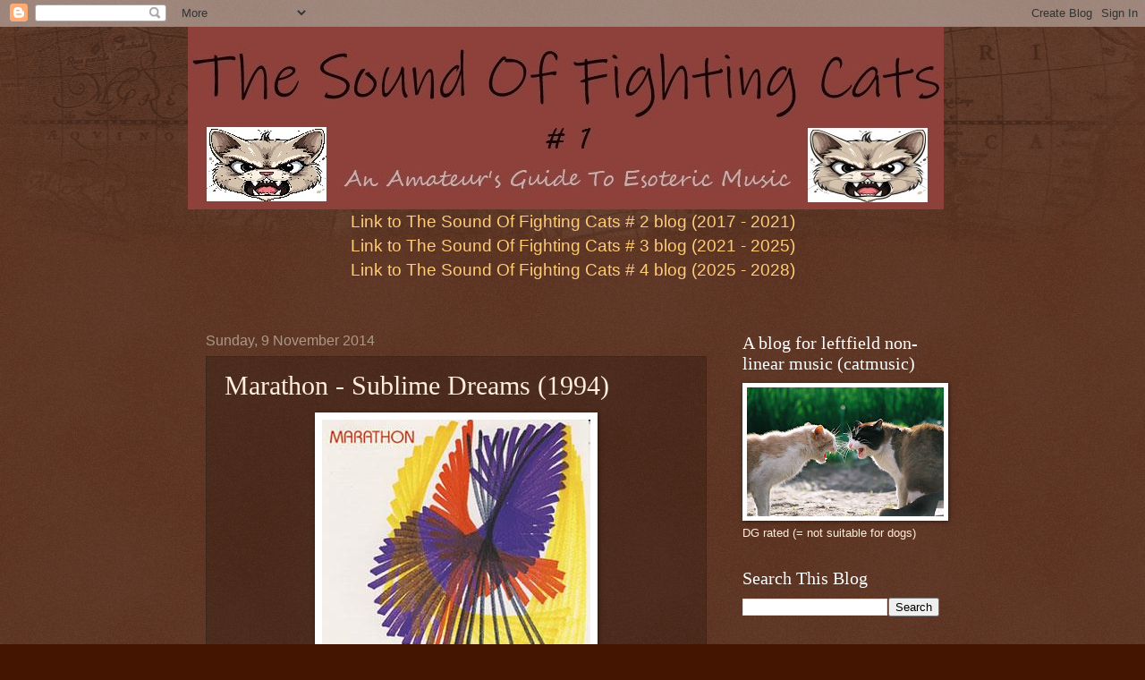

--- FILE ---
content_type: text/html; charset=UTF-8
request_url: https://thesoundoffightingcats.blogspot.com/2014/11/marathon-sublime-dreams-1994.html
body_size: 103261
content:
<!DOCTYPE html>
<html class='v2' dir='ltr' lang='en-GB'>
<head>
<link href='https://www.blogger.com/static/v1/widgets/4128112664-css_bundle_v2.css' rel='stylesheet' type='text/css'/>
<meta content='width=1100' name='viewport'/>
<meta content='text/html; charset=UTF-8' http-equiv='Content-Type'/>
<meta content='blogger' name='generator'/>
<link href='https://thesoundoffightingcats.blogspot.com/favicon.ico' rel='icon' type='image/x-icon'/>
<link href='http://thesoundoffightingcats.blogspot.com/2014/11/marathon-sublime-dreams-1994.html' rel='canonical'/>
<link rel="alternate" type="application/atom+xml" title="The Sound Of Fighting Cats # 1 - Atom" href="https://thesoundoffightingcats.blogspot.com/feeds/posts/default" />
<link rel="alternate" type="application/rss+xml" title="The Sound Of Fighting Cats # 1 - RSS" href="https://thesoundoffightingcats.blogspot.com/feeds/posts/default?alt=rss" />
<link rel="service.post" type="application/atom+xml" title="The Sound Of Fighting Cats # 1 - Atom" href="https://www.blogger.com/feeds/6435114554107499146/posts/default" />

<link rel="alternate" type="application/atom+xml" title="The Sound Of Fighting Cats # 1 - Atom" href="https://thesoundoffightingcats.blogspot.com/feeds/6741401763040938391/comments/default" />
<!--Can't find substitution for tag [blog.ieCssRetrofitLinks]-->
<link href='http://www.progarchives.com/progressive_rock_discography_covers/8417/cover_04510692013_r.jpg' rel='image_src'/>
<meta content='http://thesoundoffightingcats.blogspot.com/2014/11/marathon-sublime-dreams-1994.html' property='og:url'/>
<meta content='Marathon - Sublime Dreams (1994)' property='og:title'/>
<meta content='     The second and final album from this Italian band.     I quite liked their debut album Impossible Is Possible from 1993. Dark, twisted ...' property='og:description'/>
<meta content='https://lh3.googleusercontent.com/blogger_img_proxy/AEn0k_vHcz5gxBGGgNzjh77OqR2_1Upcd6mLVUb121F85gcgkJ394MlWPF-RNnBt1nxXdM9dhZVkzrd2BGCqkHtXQeSj70XxKHjr13b5el-sHFf4XbvRkW772758TI9hj0reR0ZOzmWfe2d7IF3pUcyWQ22bItjWDeR2c_2olKJSsXOk=w1200-h630-p-k-no-nu' property='og:image'/>
<title>The Sound Of Fighting Cats # 1: Marathon - Sublime Dreams (1994)</title>
<style id='page-skin-1' type='text/css'><!--
/*
-----------------------------------------------
Blogger Template Style
Name:     Watermark
Designer: Blogger
URL:      www.blogger.com
----------------------------------------------- */
/* Use this with templates/1ktemplate-*.html */
/* Content
----------------------------------------------- */
body {
font: normal normal 14px Arial, Tahoma, Helvetica, FreeSans, sans-serif;
color: #ffeedd;
background: #441500 url(//www.blogblog.com/1kt/watermark/body_background_navigator.png) repeat scroll top left;
}
html body .content-outer {
min-width: 0;
max-width: 100%;
width: 100%;
}
.content-outer {
font-size: 92%;
}
a:link {
text-decoration:none;
color: #ffcc77;
}
a:visited {
text-decoration:none;
color: #ff8866;
}
a:hover {
text-decoration:underline;
color: #ffeecc;
}
.body-fauxcolumns .cap-top {
margin-top: 30px;
background: transparent url(//www.blogblog.com/1kt/watermark/body_overlay_navigator.png) no-repeat scroll top center;
height: 256px;
}
.content-inner {
padding: 0;
}
/* Header
----------------------------------------------- */
.header-inner .Header .titlewrapper,
.header-inner .Header .descriptionwrapper {
padding-left: 20px;
padding-right: 20px;
}
.Header h1 {
font: normal normal 60px Georgia, Utopia, 'Palatino Linotype', Palatino, serif;
color: #ffffff;
text-shadow: 2px 2px rgba(0, 0, 0, .1);
}
.Header h1 a {
color: #ffffff;
}
.Header .description {
font-size: 140%;
color: #aa9988;
}
/* Tabs
----------------------------------------------- */
.tabs-inner .section {
margin: 0 20px;
}
.tabs-inner .PageList, .tabs-inner .LinkList, .tabs-inner .Labels {
margin-left: -11px;
margin-right: -11px;
background-color: transparent;
border-top: 0 solid #ffffff;
border-bottom: 0 solid #ffffff;
-moz-box-shadow: 0 0 0 rgba(0, 0, 0, .3);
-webkit-box-shadow: 0 0 0 rgba(0, 0, 0, .3);
-goog-ms-box-shadow: 0 0 0 rgba(0, 0, 0, .3);
box-shadow: 0 0 0 rgba(0, 0, 0, .3);
}
.tabs-inner .PageList .widget-content,
.tabs-inner .LinkList .widget-content,
.tabs-inner .Labels .widget-content {
margin: -3px -11px;
background: transparent none  no-repeat scroll right;
}
.tabs-inner .widget ul {
padding: 2px 25px;
max-height: 34px;
background: transparent none no-repeat scroll left;
}
.tabs-inner .widget li {
border: none;
}
.tabs-inner .widget li a {
display: inline-block;
padding: .25em 1em;
font: normal normal 30px 'Courier New', Courier, FreeMono, monospace;
color: #ffcc77;
border-right: 1px solid #776655;
}
.tabs-inner .widget li:first-child a {
border-left: 1px solid #776655;
}
.tabs-inner .widget li.selected a, .tabs-inner .widget li a:hover {
color: #ffffff;
}
/* Headings
----------------------------------------------- */
h2 {
font: normal normal 20px Georgia, Utopia, 'Palatino Linotype', Palatino, serif;
color: #ffffff;
margin: 0 0 .5em;
}
h2.date-header {
font: normal normal 16px Arial, Tahoma, Helvetica, FreeSans, sans-serif;
color: #aa9988;
}
/* Main
----------------------------------------------- */
.main-inner .column-center-inner,
.main-inner .column-left-inner,
.main-inner .column-right-inner {
padding: 0 5px;
}
.main-outer {
margin-top: 0;
background: transparent none no-repeat scroll top left;
}
.main-inner {
padding-top: 30px;
}
.main-cap-top {
position: relative;
}
.main-cap-top .cap-right {
position: absolute;
height: 0;
width: 100%;
bottom: 0;
background: transparent none repeat-x scroll bottom center;
}
.main-cap-top .cap-left {
position: absolute;
height: 245px;
width: 280px;
right: 0;
bottom: 0;
background: transparent none no-repeat scroll bottom left;
}
/* Posts
----------------------------------------------- */
.post-outer {
padding: 15px 20px;
margin: 0 0 25px;
background: transparent url(//www.blogblog.com/1kt/watermark/post_background_navigator.png) repeat scroll top left;
_background-image: none;
border: dotted 1px #332211;
-moz-box-shadow: 0 0 0 rgba(0, 0, 0, .1);
-webkit-box-shadow: 0 0 0 rgba(0, 0, 0, .1);
-goog-ms-box-shadow: 0 0 0 rgba(0, 0, 0, .1);
box-shadow: 0 0 0 rgba(0, 0, 0, .1);
}
h3.post-title {
font: normal normal 30px Georgia, Utopia, 'Palatino Linotype', Palatino, serif;
margin: 0;
}
.comments h4 {
font: normal normal 30px Georgia, Utopia, 'Palatino Linotype', Palatino, serif;
margin: 1em 0 0;
}
.post-body {
font-size: 105%;
line-height: 1.5;
position: relative;
}
.post-header {
margin: 0 0 1em;
color: #aa9988;
}
.post-footer {
margin: 10px 0 0;
padding: 10px 0 0;
color: #aa9988;
border-top: dashed 1px #998877;
}
#blog-pager {
font-size: 140%
}
#comments .comment-author {
padding-top: 1.5em;
border-top: dashed 1px #998877;
background-position: 0 1.5em;
}
#comments .comment-author:first-child {
padding-top: 0;
border-top: none;
}
.avatar-image-container {
margin: .2em 0 0;
}
/* Comments
----------------------------------------------- */
.comments .comments-content .icon.blog-author {
background-repeat: no-repeat;
background-image: url([data-uri]);
}
.comments .comments-content .loadmore a {
border-top: 1px solid #998877;
border-bottom: 1px solid #998877;
}
.comments .continue {
border-top: 2px solid #998877;
}
/* Widgets
----------------------------------------------- */
.widget ul, .widget #ArchiveList ul.flat {
padding: 0;
list-style: none;
}
.widget ul li, .widget #ArchiveList ul.flat li {
padding: .35em 0;
text-indent: 0;
border-top: dashed 1px #998877;
}
.widget ul li:first-child, .widget #ArchiveList ul.flat li:first-child {
border-top: none;
}
.widget .post-body ul {
list-style: disc;
}
.widget .post-body ul li {
border: none;
}
.widget .zippy {
color: #998877;
}
.post-body img, .post-body .tr-caption-container, .Profile img, .Image img,
.BlogList .item-thumbnail img {
padding: 5px;
background: #fff;
-moz-box-shadow: 1px 1px 5px rgba(0, 0, 0, .5);
-webkit-box-shadow: 1px 1px 5px rgba(0, 0, 0, .5);
-goog-ms-box-shadow: 1px 1px 5px rgba(0, 0, 0, .5);
box-shadow: 1px 1px 5px rgba(0, 0, 0, .5);
}
.post-body img, .post-body .tr-caption-container {
padding: 8px;
}
.post-body .tr-caption-container {
color: #333333;
}
.post-body .tr-caption-container img {
padding: 0;
background: transparent;
border: none;
-moz-box-shadow: 0 0 0 rgba(0, 0, 0, .1);
-webkit-box-shadow: 0 0 0 rgba(0, 0, 0, .1);
-goog-ms-box-shadow: 0 0 0 rgba(0, 0, 0, .1);
box-shadow: 0 0 0 rgba(0, 0, 0, .1);
}
/* Footer
----------------------------------------------- */
.footer-outer {
color:#ffeedd;
background: #110000 url(https://resources.blogblog.com/blogblog/data/1kt/watermark/body_background_navigator.png) repeat scroll top left;
}
.footer-outer a {
color: #ffcc77;
}
.footer-outer a:visited {
color: #ff8866;
}
.footer-outer a:hover {
color: #ffeecc;
}
.footer-outer .widget h2 {
color: #ffffff;
}
/* Mobile
----------------------------------------------- */
body.mobile  {
background-size: 100% auto;
}
.mobile .body-fauxcolumn-outer {
background: transparent none repeat scroll top left;
}
html .mobile .mobile-date-outer {
border-bottom: none;
background: transparent url(//www.blogblog.com/1kt/watermark/post_background_navigator.png) repeat scroll top left;
_background-image: none;
margin-bottom: 10px;
}
.mobile .main-inner .date-outer {
padding: 0;
}
.mobile .main-inner .date-header {
margin: 10px;
}
.mobile .main-cap-top {
z-index: -1;
}
.mobile .content-outer {
font-size: 100%;
}
.mobile .post-outer {
padding: 10px;
}
.mobile .main-cap-top .cap-left {
background: transparent none no-repeat scroll bottom left;
}
.mobile .body-fauxcolumns .cap-top {
margin: 0;
}
.mobile-link-button {
background: transparent url(//www.blogblog.com/1kt/watermark/post_background_navigator.png) repeat scroll top left;
}
.mobile-link-button a:link, .mobile-link-button a:visited {
color: #ffcc77;
}
.mobile-index-date .date-header {
color: #aa9988;
}
.mobile-index-contents {
color: #ffeedd;
}
.mobile .tabs-inner .section {
margin: 0;
}
.mobile .tabs-inner .PageList {
margin-left: 0;
margin-right: 0;
}
.mobile .tabs-inner .PageList .widget-content {
margin: 0;
color: #ffffff;
background: transparent url(//www.blogblog.com/1kt/watermark/post_background_navigator.png) repeat scroll top left;
}
.mobile .tabs-inner .PageList .widget-content .pagelist-arrow {
border-left: 1px solid #776655;
}

--></style>
<style id='template-skin-1' type='text/css'><!--
body {
min-width: 860px;
}
.content-outer, .content-fauxcolumn-outer, .region-inner {
min-width: 860px;
max-width: 860px;
_width: 860px;
}
.main-inner .columns {
padding-left: 0px;
padding-right: 260px;
}
.main-inner .fauxcolumn-center-outer {
left: 0px;
right: 260px;
/* IE6 does not respect left and right together */
_width: expression(this.parentNode.offsetWidth -
parseInt("0px") -
parseInt("260px") + 'px');
}
.main-inner .fauxcolumn-left-outer {
width: 0px;
}
.main-inner .fauxcolumn-right-outer {
width: 260px;
}
.main-inner .column-left-outer {
width: 0px;
right: 100%;
margin-left: -0px;
}
.main-inner .column-right-outer {
width: 260px;
margin-right: -260px;
}
#layout {
min-width: 0;
}
#layout .content-outer {
min-width: 0;
width: 800px;
}
#layout .region-inner {
min-width: 0;
width: auto;
}
body#layout div.add_widget {
padding: 8px;
}
body#layout div.add_widget a {
margin-left: 32px;
}
--></style>
<link href='https://www.blogger.com/dyn-css/authorization.css?targetBlogID=6435114554107499146&amp;zx=f7cc135c-70a4-4000-ae20-e29a4962678c' media='none' onload='if(media!=&#39;all&#39;)media=&#39;all&#39;' rel='stylesheet'/><noscript><link href='https://www.blogger.com/dyn-css/authorization.css?targetBlogID=6435114554107499146&amp;zx=f7cc135c-70a4-4000-ae20-e29a4962678c' rel='stylesheet'/></noscript>
<meta name='google-adsense-platform-account' content='ca-host-pub-1556223355139109'/>
<meta name='google-adsense-platform-domain' content='blogspot.com'/>

<!-- data-ad-client=ca-pub-2015753252446456 -->

</head>
<body class='loading variant-navigator'>
<div class='navbar section' id='navbar' name='Navbar'><div class='widget Navbar' data-version='1' id='Navbar1'><script type="text/javascript">
    function setAttributeOnload(object, attribute, val) {
      if(window.addEventListener) {
        window.addEventListener('load',
          function(){ object[attribute] = val; }, false);
      } else {
        window.attachEvent('onload', function(){ object[attribute] = val; });
      }
    }
  </script>
<div id="navbar-iframe-container"></div>
<script type="text/javascript" src="https://apis.google.com/js/platform.js"></script>
<script type="text/javascript">
      gapi.load("gapi.iframes:gapi.iframes.style.bubble", function() {
        if (gapi.iframes && gapi.iframes.getContext) {
          gapi.iframes.getContext().openChild({
              url: 'https://www.blogger.com/navbar/6435114554107499146?po\x3d6741401763040938391\x26origin\x3dhttps://thesoundoffightingcats.blogspot.com',
              where: document.getElementById("navbar-iframe-container"),
              id: "navbar-iframe"
          });
        }
      });
    </script><script type="text/javascript">
(function() {
var script = document.createElement('script');
script.type = 'text/javascript';
script.src = '//pagead2.googlesyndication.com/pagead/js/google_top_exp.js';
var head = document.getElementsByTagName('head')[0];
if (head) {
head.appendChild(script);
}})();
</script>
</div></div>
<div class='body-fauxcolumns'>
<div class='fauxcolumn-outer body-fauxcolumn-outer'>
<div class='cap-top'>
<div class='cap-left'></div>
<div class='cap-right'></div>
</div>
<div class='fauxborder-left'>
<div class='fauxborder-right'></div>
<div class='fauxcolumn-inner'>
</div>
</div>
<div class='cap-bottom'>
<div class='cap-left'></div>
<div class='cap-right'></div>
</div>
</div>
</div>
<div class='content'>
<div class='content-fauxcolumns'>
<div class='fauxcolumn-outer content-fauxcolumn-outer'>
<div class='cap-top'>
<div class='cap-left'></div>
<div class='cap-right'></div>
</div>
<div class='fauxborder-left'>
<div class='fauxborder-right'></div>
<div class='fauxcolumn-inner'>
</div>
</div>
<div class='cap-bottom'>
<div class='cap-left'></div>
<div class='cap-right'></div>
</div>
</div>
</div>
<div class='content-outer'>
<div class='content-cap-top cap-top'>
<div class='cap-left'></div>
<div class='cap-right'></div>
</div>
<div class='fauxborder-left content-fauxborder-left'>
<div class='fauxborder-right content-fauxborder-right'></div>
<div class='content-inner'>
<header>
<div class='header-outer'>
<div class='header-cap-top cap-top'>
<div class='cap-left'></div>
<div class='cap-right'></div>
</div>
<div class='fauxborder-left header-fauxborder-left'>
<div class='fauxborder-right header-fauxborder-right'></div>
<div class='region-inner header-inner'>
<div class='header section' id='header' name='Header'><div class='widget Header' data-version='1' id='Header1'>
<div id='header-inner'>
<a href='https://thesoundoffightingcats.blogspot.com/' style='display: block'>
<img alt='The Sound Of Fighting Cats # 1' height='204px; ' id='Header1_headerimg' src='https://blogger.googleusercontent.com/img/a/AVvXsEh-RiR47qi7t9qH0jmMhazu_nSDtVl9_IBC1ZZzSC4LXxZJv_F4IdMcihe_QN1gTS-kviZVfdNZqJ8TDb_A11R0JkCxiBN9_I0Y6cbgqTCyJ-b12PVQn_sxQAYgGkbldzmkVCsjLNvVEzuoCgqan33X19PkjdkVibyqh8bMltLkaYWEM_2DC9KpxcsdWxpY=s845' style='display: block' width='845px; '/>
</a>
</div>
</div></div>
</div>
</div>
<div class='header-cap-bottom cap-bottom'>
<div class='cap-left'></div>
<div class='cap-right'></div>
</div>
</div>
</header>
<div class='tabs-outer'>
<div class='tabs-cap-top cap-top'>
<div class='cap-left'></div>
<div class='cap-right'></div>
</div>
<div class='fauxborder-left tabs-fauxborder-left'>
<div class='fauxborder-right tabs-fauxborder-right'></div>
<div class='region-inner tabs-inner'>
<div class='tabs section' id='crosscol' name='Cross-column'><div class='widget HTML' data-version='1' id='HTML2'>
<div class='widget-content'>
<center>
<span =""  style="font-size:150%;"><a href="http://thesoundoffightingcatstwo.blogspot.co.uk/">Link to The Sound Of Fighting Cats # 2 blog (2017 - 2021)</a><br />
<a href="http://thesoundoffightingcatsthree.blogspot.co.uk/">Link to The Sound Of Fighting Cats # 3 blog (2021 -  2025)</a><br />
<a href="https://thesoundoffightingcatsfour.blogspot.com/">Link to The Sound Of Fighting Cats # 4 blog (2025 - 2028)</a><br />
<br /></span>
</center>
</div>
<div class='clear'></div>
</div></div>
<div class='tabs no-items section' id='crosscol-overflow' name='Cross-Column 2'></div>
</div>
</div>
<div class='tabs-cap-bottom cap-bottom'>
<div class='cap-left'></div>
<div class='cap-right'></div>
</div>
</div>
<div class='main-outer'>
<div class='main-cap-top cap-top'>
<div class='cap-left'></div>
<div class='cap-right'></div>
</div>
<div class='fauxborder-left main-fauxborder-left'>
<div class='fauxborder-right main-fauxborder-right'></div>
<div class='region-inner main-inner'>
<div class='columns fauxcolumns'>
<div class='fauxcolumn-outer fauxcolumn-center-outer'>
<div class='cap-top'>
<div class='cap-left'></div>
<div class='cap-right'></div>
</div>
<div class='fauxborder-left'>
<div class='fauxborder-right'></div>
<div class='fauxcolumn-inner'>
</div>
</div>
<div class='cap-bottom'>
<div class='cap-left'></div>
<div class='cap-right'></div>
</div>
</div>
<div class='fauxcolumn-outer fauxcolumn-left-outer'>
<div class='cap-top'>
<div class='cap-left'></div>
<div class='cap-right'></div>
</div>
<div class='fauxborder-left'>
<div class='fauxborder-right'></div>
<div class='fauxcolumn-inner'>
</div>
</div>
<div class='cap-bottom'>
<div class='cap-left'></div>
<div class='cap-right'></div>
</div>
</div>
<div class='fauxcolumn-outer fauxcolumn-right-outer'>
<div class='cap-top'>
<div class='cap-left'></div>
<div class='cap-right'></div>
</div>
<div class='fauxborder-left'>
<div class='fauxborder-right'></div>
<div class='fauxcolumn-inner'>
</div>
</div>
<div class='cap-bottom'>
<div class='cap-left'></div>
<div class='cap-right'></div>
</div>
</div>
<!-- corrects IE6 width calculation -->
<div class='columns-inner'>
<div class='column-center-outer'>
<div class='column-center-inner'>
<div class='main section' id='main' name='Main'><div class='widget Blog' data-version='1' id='Blog1'>
<div class='blog-posts hfeed'>

          <div class="date-outer">
        
<h2 class='date-header'><span>Sunday, 9 November 2014</span></h2>

          <div class="date-posts">
        
<div class='post-outer'>
<div class='post hentry uncustomized-post-template' itemprop='blogPost' itemscope='itemscope' itemtype='http://schema.org/BlogPosting'>
<meta content='http://www.progarchives.com/progressive_rock_discography_covers/8417/cover_04510692013_r.jpg' itemprop='image_url'/>
<meta content='6435114554107499146' itemprop='blogId'/>
<meta content='6741401763040938391' itemprop='postId'/>
<a name='6741401763040938391'></a>
<h3 class='post-title entry-title' itemprop='name'>
Marathon - Sublime Dreams (1994)
</h3>
<div class='post-header'>
<div class='post-header-line-1'></div>
</div>
<div class='post-body entry-content' id='post-body-6741401763040938391' itemprop='description articleBody'>
<div class="separator" style="clear: both; text-align: center;">
<a href="http://www.progarchives.com/progressive_rock_discography_covers/8417/cover_04510692013_r.jpg" imageanchor="1" style="margin-left: 1em; margin-right: 1em;"><img border="0" src="https://lh3.googleusercontent.com/blogger_img_proxy/AEn0k_vHcz5gxBGGgNzjh77OqR2_1Upcd6mLVUb121F85gcgkJ394MlWPF-RNnBt1nxXdM9dhZVkzrd2BGCqkHtXQeSj70XxKHjr13b5el-sHFf4XbvRkW772758TI9hj0reR0ZOzmWfe2d7IF3pUcyWQ22bItjWDeR2c_2olKJSsXOk=s0-d"></a></div>
<div class="separator" style="clear: both; text-align: center;">
<br /></div>
<div class="separator" style="clear: both; text-align: left;">
The second and final album from this Italian band.</div>
<div class="separator" style="clear: both; text-align: left;">
<br /></div>
<div class="separator" style="clear: both; text-align: left;">
I quite liked their debut album Impossible Is Possible from 1993. Dark, twisted progressive rock in the Asgard vein. I am afraid that cannot be said about this album.</div>
<div class="separator" style="clear: both; text-align: left;">
<br /></div>
<div class="separator" style="clear: both; text-align: left;">
Marathon has shed their more twisted and dark stuff and cleaned up their sound and music with a Blenda white detergent. The result is a lot lighter neo-prog. The result is a lot more in the direction of Marillion and the English neo-prog scene. The result is almost a copycat of that scene.</div>
<div class="separator" style="clear: both; text-align: left;">
<br /></div>
<div class="separator" style="clear: both; text-align: left;">
The songs on this forty-five minutes long album is not good either. The vocals sounds forced and not good for the health of the vocalist. There are even some football terraces chants and choirs here. The synth, drums, bass and guitars sounds uninspired too.&nbsp;</div>
<div class="separator" style="clear: both; text-align: left;">
<br /></div>
<div class="separator" style="clear: both; text-align: left;">
This album has become a test of how much I can stay awake when the music is this dull. I got the diploma, but just by a cat's whisker. This is a decent album, but nothing more than that.</div>
<div class="separator" style="clear: both; text-align: left;">
<br /></div>
<div class="separator" style="clear: both; text-align: left;">
2 points&nbsp;</div>
<div class="separator" style="clear: both; text-align: left;">
<br /></div>
<div style="text-align: center;">
<br /></div>
<div style='clear: both;'></div>
</div>
<div class='post-footer'>
<div class='post-footer-line post-footer-line-1'>
<span class='post-author vcard'>
Posted by
<span class='fn' itemprop='author' itemscope='itemscope' itemtype='http://schema.org/Person'>
<meta content='https://www.blogger.com/profile/14092286386335442052' itemprop='url'/>
<a class='g-profile' href='https://www.blogger.com/profile/14092286386335442052' rel='author' title='author profile'>
<span itemprop='name'>Torodd Fuglesteg</span>
</a>
</span>
</span>
<span class='post-timestamp'>
at
<meta content='http://thesoundoffightingcats.blogspot.com/2014/11/marathon-sublime-dreams-1994.html' itemprop='url'/>
<a class='timestamp-link' href='https://thesoundoffightingcats.blogspot.com/2014/11/marathon-sublime-dreams-1994.html' rel='bookmark' title='permanent link'><abbr class='published' itemprop='datePublished' title='2014-11-09T19:25:00Z'>19:25</abbr></a>
</span>
<span class='post-comment-link'>
</span>
<span class='post-icons'>
<span class='item-control blog-admin pid-418658510'>
<a href='https://www.blogger.com/post-edit.g?blogID=6435114554107499146&postID=6741401763040938391&from=pencil' title='Edit Post'>
<img alt='' class='icon-action' height='18' src='https://resources.blogblog.com/img/icon18_edit_allbkg.gif' width='18'/>
</a>
</span>
</span>
<div class='post-share-buttons goog-inline-block'>
<a class='goog-inline-block share-button sb-email' href='https://www.blogger.com/share-post.g?blogID=6435114554107499146&postID=6741401763040938391&target=email' target='_blank' title='Email This'><span class='share-button-link-text'>Email This</span></a><a class='goog-inline-block share-button sb-blog' href='https://www.blogger.com/share-post.g?blogID=6435114554107499146&postID=6741401763040938391&target=blog' onclick='window.open(this.href, "_blank", "height=270,width=475"); return false;' target='_blank' title='BlogThis!'><span class='share-button-link-text'>BlogThis!</span></a><a class='goog-inline-block share-button sb-twitter' href='https://www.blogger.com/share-post.g?blogID=6435114554107499146&postID=6741401763040938391&target=twitter' target='_blank' title='Share to X'><span class='share-button-link-text'>Share to X</span></a><a class='goog-inline-block share-button sb-facebook' href='https://www.blogger.com/share-post.g?blogID=6435114554107499146&postID=6741401763040938391&target=facebook' onclick='window.open(this.href, "_blank", "height=430,width=640"); return false;' target='_blank' title='Share to Facebook'><span class='share-button-link-text'>Share to Facebook</span></a><a class='goog-inline-block share-button sb-pinterest' href='https://www.blogger.com/share-post.g?blogID=6435114554107499146&postID=6741401763040938391&target=pinterest' target='_blank' title='Share to Pinterest'><span class='share-button-link-text'>Share to Pinterest</span></a>
</div>
</div>
<div class='post-footer-line post-footer-line-2'>
<span class='post-labels'>
</span>
</div>
<div class='post-footer-line post-footer-line-3'>
<span class='post-location'>
</span>
</div>
</div>
</div>
<div class='comments' id='comments'>
<a name='comments'></a>
<h4>No comments:</h4>
<div id='Blog1_comments-block-wrapper'>
<dl class='avatar-comment-indent' id='comments-block'>
</dl>
</div>
<p class='comment-footer'>
<div class='comment-form'>
<a name='comment-form'></a>
<h4 id='comment-post-message'>Post a Comment</h4>
<p>
</p>
<a href='https://www.blogger.com/comment/frame/6435114554107499146?po=6741401763040938391&hl=en-GB&saa=85391&origin=https://thesoundoffightingcats.blogspot.com' id='comment-editor-src'></a>
<iframe allowtransparency='true' class='blogger-iframe-colorize blogger-comment-from-post' frameborder='0' height='410px' id='comment-editor' name='comment-editor' src='' width='100%'></iframe>
<script src='https://www.blogger.com/static/v1/jsbin/1345082660-comment_from_post_iframe.js' type='text/javascript'></script>
<script type='text/javascript'>
      BLOG_CMT_createIframe('https://www.blogger.com/rpc_relay.html');
    </script>
</div>
</p>
</div>
</div>

        </div></div>
      
</div>
<div class='blog-pager' id='blog-pager'>
<span id='blog-pager-newer-link'>
<a class='blog-pager-newer-link' href='https://thesoundoffightingcats.blogspot.com/2014/11/moose-loose-elgen-er-los-1974.html' id='Blog1_blog-pager-newer-link' title='Newer Post'>Newer Post</a>
</span>
<span id='blog-pager-older-link'>
<a class='blog-pager-older-link' href='https://thesoundoffightingcats.blogspot.com/2014/11/echoreason-loch-2014.html' id='Blog1_blog-pager-older-link' title='Older Post'>Older Post</a>
</span>
<a class='home-link' href='https://thesoundoffightingcats.blogspot.com/'>Home</a>
</div>
<div class='clear'></div>
<div class='post-feeds'>
<div class='feed-links'>
Subscribe to:
<a class='feed-link' href='https://thesoundoffightingcats.blogspot.com/feeds/6741401763040938391/comments/default' target='_blank' type='application/atom+xml'>Post Comments (Atom)</a>
</div>
</div>
</div></div>
</div>
</div>
<div class='column-left-outer'>
<div class='column-left-inner'>
<aside>
</aside>
</div>
</div>
<div class='column-right-outer'>
<div class='column-right-inner'>
<aside>
<div class='sidebar section' id='sidebar-right-1'><div class='widget Image' data-version='1' id='Image1'>
<h2>A blog for leftfield non-linear music (catmusic)</h2>
<div class='widget-content'>
<img alt='A blog for leftfield non-linear music (catmusic)' height='144' id='Image1_img' src='https://blogger.googleusercontent.com/img/b/R29vZ2xl/AVvXsEiuFmpRJEvTicIhbIgHvniTkKCjKhxtFmV9KBKokojqLreaVa_GecGzc7QCUZYreiKwGLTdBO6r4LujCCd9L1TdkoYBvgdG9K07Ppi0ZcCcaTBTB8vsEncs9suosOiE9wharDzZgUwQe-TA/s220/Cat-fights-image-2.jpg' width='220'/>
<br/>
<span class='caption'>DG rated (= not suitable for dogs)</span>
</div>
<div class='clear'></div>
</div><div class='widget BlogSearch' data-version='1' id='BlogSearch1'>
<h2 class='title'>Search This Blog</h2>
<div class='widget-content'>
<div id='BlogSearch1_form'>
<form action='https://thesoundoffightingcats.blogspot.com/search' class='gsc-search-box' target='_top'>
<table cellpadding='0' cellspacing='0' class='gsc-search-box'>
<tbody>
<tr>
<td class='gsc-input'>
<input autocomplete='off' class='gsc-input' name='q' size='10' title='search' type='text' value=''/>
</td>
<td class='gsc-search-button'>
<input class='gsc-search-button' title='search' type='submit' value='Search'/>
</td>
</tr>
</tbody>
</table>
</form>
</div>
</div>
<div class='clear'></div>
</div><div class='widget Profile' data-version='1' id='Profile1'>
<h2>About Me</h2>
<div class='widget-content'>
<a href='https://www.blogger.com/profile/14092286386335442052'><img alt='My photo' class='profile-img' height='80' src='//blogger.googleusercontent.com/img/b/R29vZ2xl/AVvXsEgLbabsLEalJbmSIvKPGMC-KrH1OLh9qSl_WZg2AT7bZsPEu8COp0DJTBDJC9HHkWCtXQtwXO0gU380XUoi4DcBFTBwOVuJbKgd2cfnNGIni6OCJPeEWoVNwqwj5qgUXZg/s113/camel1.jpg' width='78'/></a>
<dl class='profile-datablock'>
<dt class='profile-data'>
<a class='profile-name-link g-profile' href='https://www.blogger.com/profile/14092286386335442052' rel='author' style='background-image: url(//www.blogger.com/img/logo-16.png);'>
Torodd Fuglesteg
</a>
</dt>
<dd class='profile-textblock'>The Torodd Fuglesteg Publishing blogs is about the joy of expressing my views, free of any rules and genres restrictions which has blighted my work for other publications. Writing the blood running through my veins. 
It is my life.

Contact details: toroddattoroddfuglestegdotcom</dd>
</dl>
<a class='profile-link' href='https://www.blogger.com/profile/14092286386335442052' rel='author'>View my complete profile</a>
<div class='clear'></div>
</div>
</div><div class='widget HTML' data-version='1' id='HTML3'>
<h2 class='title'>My Published Books</h2>
<div class='widget-content'>
<br />
<a href="https://www.amazon.co.uk/Final-Ride-Torodd-Fuglesteg-ebook/dp/B00BVK6V60">The Final Ride</a><br />
<a href="https://www.amazon.co.uk/Fragments-Peter-Svarttjerns-Torodd-Fuglesteg-ebook/dp/B00IPRD688">Fragments Of Peter Svarttjern's Saga</a><br />
<a href="https://www.amazon.co.uk/Adventures-Nobody-50-years-adventures-ebook/dp/B08CY2NXVY">The Adventures Of A Nobody</a><br />
<br />
</div>
<div class='clear'></div>
</div><div class='widget BlogArchive' data-version='1' id='BlogArchive1'>
<h2>Blog Archive</h2>
<div class='widget-content'>
<div id='ArchiveList'>
<div id='BlogArchive1_ArchiveList'>
<ul class='hierarchy'>
<li class='archivedate collapsed'>
<a class='toggle' href='javascript:void(0)'>
<span class='zippy'>

        &#9658;&#160;
      
</span>
</a>
<a class='post-count-link' href='https://thesoundoffightingcats.blogspot.com/2017/'>
2017
</a>
<span class='post-count' dir='ltr'>(83)</span>
<ul class='hierarchy'>
<li class='archivedate collapsed'>
<a class='toggle' href='javascript:void(0)'>
<span class='zippy'>

        &#9658;&#160;
      
</span>
</a>
<a class='post-count-link' href='https://thesoundoffightingcats.blogspot.com/2017/03/'>
March
</a>
<span class='post-count' dir='ltr'>(2)</span>
</li>
</ul>
<ul class='hierarchy'>
<li class='archivedate collapsed'>
<a class='toggle' href='javascript:void(0)'>
<span class='zippy'>

        &#9658;&#160;
      
</span>
</a>
<a class='post-count-link' href='https://thesoundoffightingcats.blogspot.com/2017/02/'>
February
</a>
<span class='post-count' dir='ltr'>(36)</span>
</li>
</ul>
<ul class='hierarchy'>
<li class='archivedate collapsed'>
<a class='toggle' href='javascript:void(0)'>
<span class='zippy'>

        &#9658;&#160;
      
</span>
</a>
<a class='post-count-link' href='https://thesoundoffightingcats.blogspot.com/2017/01/'>
January
</a>
<span class='post-count' dir='ltr'>(45)</span>
</li>
</ul>
</li>
</ul>
<ul class='hierarchy'>
<li class='archivedate collapsed'>
<a class='toggle' href='javascript:void(0)'>
<span class='zippy'>

        &#9658;&#160;
      
</span>
</a>
<a class='post-count-link' href='https://thesoundoffightingcats.blogspot.com/2016/'>
2016
</a>
<span class='post-count' dir='ltr'>(488)</span>
<ul class='hierarchy'>
<li class='archivedate collapsed'>
<a class='toggle' href='javascript:void(0)'>
<span class='zippy'>

        &#9658;&#160;
      
</span>
</a>
<a class='post-count-link' href='https://thesoundoffightingcats.blogspot.com/2016/12/'>
December
</a>
<span class='post-count' dir='ltr'>(52)</span>
</li>
</ul>
<ul class='hierarchy'>
<li class='archivedate collapsed'>
<a class='toggle' href='javascript:void(0)'>
<span class='zippy'>

        &#9658;&#160;
      
</span>
</a>
<a class='post-count-link' href='https://thesoundoffightingcats.blogspot.com/2016/11/'>
November
</a>
<span class='post-count' dir='ltr'>(40)</span>
</li>
</ul>
<ul class='hierarchy'>
<li class='archivedate collapsed'>
<a class='toggle' href='javascript:void(0)'>
<span class='zippy'>

        &#9658;&#160;
      
</span>
</a>
<a class='post-count-link' href='https://thesoundoffightingcats.blogspot.com/2016/10/'>
October
</a>
<span class='post-count' dir='ltr'>(42)</span>
</li>
</ul>
<ul class='hierarchy'>
<li class='archivedate collapsed'>
<a class='toggle' href='javascript:void(0)'>
<span class='zippy'>

        &#9658;&#160;
      
</span>
</a>
<a class='post-count-link' href='https://thesoundoffightingcats.blogspot.com/2016/09/'>
September
</a>
<span class='post-count' dir='ltr'>(44)</span>
</li>
</ul>
<ul class='hierarchy'>
<li class='archivedate collapsed'>
<a class='toggle' href='javascript:void(0)'>
<span class='zippy'>

        &#9658;&#160;
      
</span>
</a>
<a class='post-count-link' href='https://thesoundoffightingcats.blogspot.com/2016/08/'>
August
</a>
<span class='post-count' dir='ltr'>(36)</span>
</li>
</ul>
<ul class='hierarchy'>
<li class='archivedate collapsed'>
<a class='toggle' href='javascript:void(0)'>
<span class='zippy'>

        &#9658;&#160;
      
</span>
</a>
<a class='post-count-link' href='https://thesoundoffightingcats.blogspot.com/2016/07/'>
July
</a>
<span class='post-count' dir='ltr'>(30)</span>
</li>
</ul>
<ul class='hierarchy'>
<li class='archivedate collapsed'>
<a class='toggle' href='javascript:void(0)'>
<span class='zippy'>

        &#9658;&#160;
      
</span>
</a>
<a class='post-count-link' href='https://thesoundoffightingcats.blogspot.com/2016/06/'>
June
</a>
<span class='post-count' dir='ltr'>(26)</span>
</li>
</ul>
<ul class='hierarchy'>
<li class='archivedate collapsed'>
<a class='toggle' href='javascript:void(0)'>
<span class='zippy'>

        &#9658;&#160;
      
</span>
</a>
<a class='post-count-link' href='https://thesoundoffightingcats.blogspot.com/2016/05/'>
May
</a>
<span class='post-count' dir='ltr'>(34)</span>
</li>
</ul>
<ul class='hierarchy'>
<li class='archivedate collapsed'>
<a class='toggle' href='javascript:void(0)'>
<span class='zippy'>

        &#9658;&#160;
      
</span>
</a>
<a class='post-count-link' href='https://thesoundoffightingcats.blogspot.com/2016/04/'>
April
</a>
<span class='post-count' dir='ltr'>(54)</span>
</li>
</ul>
<ul class='hierarchy'>
<li class='archivedate collapsed'>
<a class='toggle' href='javascript:void(0)'>
<span class='zippy'>

        &#9658;&#160;
      
</span>
</a>
<a class='post-count-link' href='https://thesoundoffightingcats.blogspot.com/2016/03/'>
March
</a>
<span class='post-count' dir='ltr'>(57)</span>
</li>
</ul>
<ul class='hierarchy'>
<li class='archivedate collapsed'>
<a class='toggle' href='javascript:void(0)'>
<span class='zippy'>

        &#9658;&#160;
      
</span>
</a>
<a class='post-count-link' href='https://thesoundoffightingcats.blogspot.com/2016/02/'>
February
</a>
<span class='post-count' dir='ltr'>(34)</span>
</li>
</ul>
<ul class='hierarchy'>
<li class='archivedate collapsed'>
<a class='toggle' href='javascript:void(0)'>
<span class='zippy'>

        &#9658;&#160;
      
</span>
</a>
<a class='post-count-link' href='https://thesoundoffightingcats.blogspot.com/2016/01/'>
January
</a>
<span class='post-count' dir='ltr'>(39)</span>
</li>
</ul>
</li>
</ul>
<ul class='hierarchy'>
<li class='archivedate collapsed'>
<a class='toggle' href='javascript:void(0)'>
<span class='zippy'>

        &#9658;&#160;
      
</span>
</a>
<a class='post-count-link' href='https://thesoundoffightingcats.blogspot.com/2015/'>
2015
</a>
<span class='post-count' dir='ltr'>(644)</span>
<ul class='hierarchy'>
<li class='archivedate collapsed'>
<a class='toggle' href='javascript:void(0)'>
<span class='zippy'>

        &#9658;&#160;
      
</span>
</a>
<a class='post-count-link' href='https://thesoundoffightingcats.blogspot.com/2015/12/'>
December
</a>
<span class='post-count' dir='ltr'>(51)</span>
</li>
</ul>
<ul class='hierarchy'>
<li class='archivedate collapsed'>
<a class='toggle' href='javascript:void(0)'>
<span class='zippy'>

        &#9658;&#160;
      
</span>
</a>
<a class='post-count-link' href='https://thesoundoffightingcats.blogspot.com/2015/11/'>
November
</a>
<span class='post-count' dir='ltr'>(44)</span>
</li>
</ul>
<ul class='hierarchy'>
<li class='archivedate collapsed'>
<a class='toggle' href='javascript:void(0)'>
<span class='zippy'>

        &#9658;&#160;
      
</span>
</a>
<a class='post-count-link' href='https://thesoundoffightingcats.blogspot.com/2015/10/'>
October
</a>
<span class='post-count' dir='ltr'>(62)</span>
</li>
</ul>
<ul class='hierarchy'>
<li class='archivedate collapsed'>
<a class='toggle' href='javascript:void(0)'>
<span class='zippy'>

        &#9658;&#160;
      
</span>
</a>
<a class='post-count-link' href='https://thesoundoffightingcats.blogspot.com/2015/09/'>
September
</a>
<span class='post-count' dir='ltr'>(40)</span>
</li>
</ul>
<ul class='hierarchy'>
<li class='archivedate collapsed'>
<a class='toggle' href='javascript:void(0)'>
<span class='zippy'>

        &#9658;&#160;
      
</span>
</a>
<a class='post-count-link' href='https://thesoundoffightingcats.blogspot.com/2015/08/'>
August
</a>
<span class='post-count' dir='ltr'>(59)</span>
</li>
</ul>
<ul class='hierarchy'>
<li class='archivedate collapsed'>
<a class='toggle' href='javascript:void(0)'>
<span class='zippy'>

        &#9658;&#160;
      
</span>
</a>
<a class='post-count-link' href='https://thesoundoffightingcats.blogspot.com/2015/07/'>
July
</a>
<span class='post-count' dir='ltr'>(52)</span>
</li>
</ul>
<ul class='hierarchy'>
<li class='archivedate collapsed'>
<a class='toggle' href='javascript:void(0)'>
<span class='zippy'>

        &#9658;&#160;
      
</span>
</a>
<a class='post-count-link' href='https://thesoundoffightingcats.blogspot.com/2015/06/'>
June
</a>
<span class='post-count' dir='ltr'>(54)</span>
</li>
</ul>
<ul class='hierarchy'>
<li class='archivedate collapsed'>
<a class='toggle' href='javascript:void(0)'>
<span class='zippy'>

        &#9658;&#160;
      
</span>
</a>
<a class='post-count-link' href='https://thesoundoffightingcats.blogspot.com/2015/05/'>
May
</a>
<span class='post-count' dir='ltr'>(39)</span>
</li>
</ul>
<ul class='hierarchy'>
<li class='archivedate collapsed'>
<a class='toggle' href='javascript:void(0)'>
<span class='zippy'>

        &#9658;&#160;
      
</span>
</a>
<a class='post-count-link' href='https://thesoundoffightingcats.blogspot.com/2015/04/'>
April
</a>
<span class='post-count' dir='ltr'>(69)</span>
</li>
</ul>
<ul class='hierarchy'>
<li class='archivedate collapsed'>
<a class='toggle' href='javascript:void(0)'>
<span class='zippy'>

        &#9658;&#160;
      
</span>
</a>
<a class='post-count-link' href='https://thesoundoffightingcats.blogspot.com/2015/03/'>
March
</a>
<span class='post-count' dir='ltr'>(73)</span>
</li>
</ul>
<ul class='hierarchy'>
<li class='archivedate collapsed'>
<a class='toggle' href='javascript:void(0)'>
<span class='zippy'>

        &#9658;&#160;
      
</span>
</a>
<a class='post-count-link' href='https://thesoundoffightingcats.blogspot.com/2015/02/'>
February
</a>
<span class='post-count' dir='ltr'>(49)</span>
</li>
</ul>
<ul class='hierarchy'>
<li class='archivedate collapsed'>
<a class='toggle' href='javascript:void(0)'>
<span class='zippy'>

        &#9658;&#160;
      
</span>
</a>
<a class='post-count-link' href='https://thesoundoffightingcats.blogspot.com/2015/01/'>
January
</a>
<span class='post-count' dir='ltr'>(52)</span>
</li>
</ul>
</li>
</ul>
<ul class='hierarchy'>
<li class='archivedate expanded'>
<a class='toggle' href='javascript:void(0)'>
<span class='zippy toggle-open'>

        &#9660;&#160;
      
</span>
</a>
<a class='post-count-link' href='https://thesoundoffightingcats.blogspot.com/2014/'>
2014
</a>
<span class='post-count' dir='ltr'>(763)</span>
<ul class='hierarchy'>
<li class='archivedate collapsed'>
<a class='toggle' href='javascript:void(0)'>
<span class='zippy'>

        &#9658;&#160;
      
</span>
</a>
<a class='post-count-link' href='https://thesoundoffightingcats.blogspot.com/2014/12/'>
December
</a>
<span class='post-count' dir='ltr'>(64)</span>
</li>
</ul>
<ul class='hierarchy'>
<li class='archivedate expanded'>
<a class='toggle' href='javascript:void(0)'>
<span class='zippy toggle-open'>

        &#9660;&#160;
      
</span>
</a>
<a class='post-count-link' href='https://thesoundoffightingcats.blogspot.com/2014/11/'>
November
</a>
<span class='post-count' dir='ltr'>(81)</span>
<ul class='posts'>
<li><a href='https://thesoundoffightingcats.blogspot.com/2014/11/le-orme-amico-di-leri-1997.html'>Le Orme - Amico Di Leri (1997)</a></li>
<li><a href='https://thesoundoffightingcats.blogspot.com/2014/11/locurcio-emilio-leliogabalo-1977.html'>Locurcio. Emilio - L&#39;Eliogabalo (1977)</a></li>
<li><a href='https://thesoundoffightingcats.blogspot.com/2014/11/living-stilts-shipwreck-2014.html'>Living Stilts - Shipwreck (2014)</a></li>
<li><a href='https://thesoundoffightingcats.blogspot.com/2014/11/pageant-abysmal-masquerade-1987.html'>Pageant - Abysmal Masquerade (1987)</a></li>
<li><a href='https://thesoundoffightingcats.blogspot.com/2014/11/saga-human-condition-2009.html'>Saga - The Human Condition (2009)</a></li>
<li><a href='https://thesoundoffightingcats.blogspot.com/2014/11/laser-vita-sul-pianeta-1973.html'>Laser - Vita Sul Pianeta (1973)</a></li>
<li><a href='https://thesoundoffightingcats.blogspot.com/2014/11/marbin-third-set-2014.html'>Marbin - The Third Set (2014)</a></li>
<li><a href='https://thesoundoffightingcats.blogspot.com/2014/11/lokomotive-kreuzberg-fette-jahre-1975.html'>Lokomotive Kreuzberg - Fette Jahre (1975)</a></li>
<li><a href='https://thesoundoffightingcats.blogspot.com/2014/11/conqueror-stems-2014.html'>Conqueror - Stems (2014)</a></li>
<li><a href='https://thesoundoffightingcats.blogspot.com/2014/11/living-life-mysterious-dream-1981.html'>Living Life - Mysterious Dream (1981)</a></li>
<li><a href='https://thesoundoffightingcats.blogspot.com/2014/11/syzygy-allegory-of-light-2003.html'>Syzygy - The Allegory of Light (2003)</a></li>
<li><a href='https://thesoundoffightingcats.blogspot.com/2014/11/kaipa-hander-1980.html'>Kaipa - Händer (1980)</a></li>
<li><a href='https://thesoundoffightingcats.blogspot.com/2014/11/eloy-destination-1992.html'>Eloy - Destination (1992)</a></li>
<li><a href='https://thesoundoffightingcats.blogspot.com/2014/11/marblewood-marblewood-2014.html'>Marblewood - Marblewood (2014)</a></li>
<li><a href='https://thesoundoffightingcats.blogspot.com/2014/11/lorien-childrens-games-1994.html'>Lorien - Children&#39;s Games (1994)</a></li>
<li><a href='https://thesoundoffightingcats.blogspot.com/2014/11/lava-tears-are-goin-home-1973.html'>Lava - Tears Are Goin&#39; Home (1973)</a></li>
<li><a href='https://thesoundoffightingcats.blogspot.com/2014/11/mr-toad-trench-art-2003.html'>Mr Toad - Trench Art (2003)</a></li>
<li><a href='https://thesoundoffightingcats.blogspot.com/2014/11/moolah-woe-ye-demons-possessed-1974.html'>Moolah - Woe Ye Demons Possessed (1974)</a></li>
<li><a href='https://thesoundoffightingcats.blogspot.com/2014/11/machines-dream-machines-dream-2013.html'>Machines Dream - Machines Dream (2013)</a></li>
<li><a href='https://thesoundoffightingcats.blogspot.com/2014/11/backnee-horn-backnee-horn-ii-2011.html'>Backnee Horn - Backnee Horn II (2011)</a></li>
<li><a href='https://thesoundoffightingcats.blogspot.com/2014/11/lange-vert-le-sang-des-hommes-1995.html'>L&#39;Ange Vert - Le Sang Des Hommes (1995)</a></li>
<li><a href='https://thesoundoffightingcats.blogspot.com/2014/11/budgie-impeckable-1978.html'>Budgie - Impeckable (1978)</a></li>
<li><a href='https://thesoundoffightingcats.blogspot.com/2014/11/lagger-blues-machine-tanit-live-1970.html'>Lagger Blues Machine - Tanit Live (1970)</a></li>
<li><a href='https://thesoundoffightingcats.blogspot.com/2014/11/makajodama-makajodama-2009.html'>Makajodama - Makajodama (2009)</a></li>
<li><a href='https://thesoundoffightingcats.blogspot.com/2014/11/marche-la-void-origin-of-non-entity-2012.html'>Marche La Void - The Origin of Non&#8203; Entity (2012)</a></li>
<li><a href='https://thesoundoffightingcats.blogspot.com/2014/11/living-life-let-from-experience-to.html'>Living Life - Let: From Experience To Experience (...</a></li>
<li><a href='https://thesoundoffightingcats.blogspot.com/2014/11/blue-oyster-cult-revolution-by-night.html'>Blue Öyster Cult - The Revölution by Night (1983)</a></li>
<li><a href='https://thesoundoffightingcats.blogspot.com/2014/11/edisons-children-final-breath-before.html'>Edison&#39;s Children - The Final Breath Before Novemb...</a></li>
<li><a href='https://thesoundoffightingcats.blogspot.com/2014/11/merlin-swara-ilor-friends-cosmic-kraut.html'>Merlin, Swara, Ilor &amp; Friends - Cosmic Kraut Exper...</a></li>
<li><a href='https://thesoundoffightingcats.blogspot.com/2014/11/moetar-entropy-of-century-2014.html'>Moetar - Entropy Of The Century (2014)</a></li>
<li><a href='https://thesoundoffightingcats.blogspot.com/2014/11/nu-viejos-himnos-para-nuevos-guerreros.html'>Nu - Viejos Himnos Para Nuevos Guerreros (2011)</a></li>
<li><a href='https://thesoundoffightingcats.blogspot.com/2014/11/last-turion-seduction-overdose-1996.html'>Last Turion - Seduction Overdose (1996)</a></li>
<li><a href='https://thesoundoffightingcats.blogspot.com/2014/11/mathematicians-irrational-numbers-1994.html'>Mathematicians - Irrational Numbers (1994)</a></li>
<li><a href='https://thesoundoffightingcats.blogspot.com/2014/11/curved-air-north-star-2014.html'>Curved Air - North Star (2014)</a></li>
<li><a href='https://thesoundoffightingcats.blogspot.com/2014/11/metropolis-metropolis-1974.html'>Metropolis - Metropolis (1974)</a></li>
<li><a href='https://thesoundoffightingcats.blogspot.com/2014/11/mahoujin-babylonia-suite-1978.html'>Mahoujin - Babylonia Suite (1978)</a></li>
<li><a href='https://thesoundoffightingcats.blogspot.com/2014/11/maryson-on-goes-quest-1998.html'>Maryson - On Goes The Quest (1998)</a></li>
<li><a href='https://thesoundoffightingcats.blogspot.com/2014/11/saga-10-000-days-2007.html'>Saga - 10 000 Days (2007)</a></li>
<li><a href='https://thesoundoffightingcats.blogspot.com/2014/11/mind-sky-timewise-2005.html'>Mind Sky - Timewise (2005)</a></li>
<li><a href='https://thesoundoffightingcats.blogspot.com/2014/11/mother-gong-best-of-mother-gong-1998.html'>Mother Gong - Best Of Mother Gong (1998)</a></li>
<li><a href='https://thesoundoffightingcats.blogspot.com/2014/11/moody-blues-to-our-childrens-childrens.html'>Moody Blues. The - To Our Children&#39;s Children&#39;s Ch...</a></li>
<li><a href='https://thesoundoffightingcats.blogspot.com/2014/11/metamorfosi-e-fu-il-sesto-giorno-1972.html'>Metamorfosi - E Fu IL Sesto Giorno (1972)</a></li>
<li><a href='https://thesoundoffightingcats.blogspot.com/2014/11/multi-story-east-west-1985.html'>Multi Story - East West (1985)</a></li>
<li><a href='https://thesoundoffightingcats.blogspot.com/2014/11/mindgames-mmx-2010.html'>Mindgames - MMX (2010)</a></li>
<li><a href='https://thesoundoffightingcats.blogspot.com/2014/11/montechiari-project-how-was-future-2009.html'>Montechiari Project - How Was the Future (2009)</a></li>
<li><a href='https://thesoundoffightingcats.blogspot.com/2014/11/conqueror-sprazzi-di-luce-2009.html'>Conqueror - Sprazzi Di Luce (2009)</a></li>
<li><a href='https://thesoundoffightingcats.blogspot.com/2014/11/machine-mass-inti-2014.html'>Machine Mass Trio - Inti (2014)</a></li>
<li><a href='https://thesoundoffightingcats.blogspot.com/2014/11/last-turion-circle-logic-1992.html'>Last Turion - Circle Logic (1992)</a></li>
<li><a href='https://thesoundoffightingcats.blogspot.com/2014/11/my-solid-ground-swf-session-2002.html'>My Solid Ground - SWF Session (2002)</a></li>
<li><a href='https://thesoundoffightingcats.blogspot.com/2014/11/marco-marcolapsos-2002.html'>Marco - Marcolapsos (2002)</a></li>
<li><a href='https://thesoundoffightingcats.blogspot.com/2014/11/mackay-duncan-chimera-1974.html'>Mackay. Duncan - Chimera (1974)</a></li>
<li><a href='https://thesoundoffightingcats.blogspot.com/2014/11/elephants-of-scotland-execute-and.html'>Elephants Of Scotland - Execute and Breathe (2014)</a></li>
<li><a href='https://thesoundoffightingcats.blogspot.com/2014/11/mostly-autumn-heart-full-of-sky-2006.html'>Mostly Autumn - Heart Full Of Sky (2006)</a></li>
<li><a href='https://thesoundoffightingcats.blogspot.com/2014/11/murple-quadri-di-unesposizione-2008.html'>Murple - Quadri Di Un&#39;Esposizione (2008)</a></li>
<li><a href='https://thesoundoffightingcats.blogspot.com/2014/11/masque-premiere-another-abandoned-dream.html'>Masque Premiere - Another Abandoned Dream (1981)</a></li>
<li><a href='https://thesoundoffightingcats.blogspot.com/2014/11/moose-loose-elgen-er-los-1974.html'>Moose Loose - Elgen Er Los (1974)</a></li>
<li><a href='https://thesoundoffightingcats.blogspot.com/2014/11/marathon-sublime-dreams-1994.html'>Marathon - Sublime Dreams (1994)</a></li>
<li><a href='https://thesoundoffightingcats.blogspot.com/2014/11/echoreason-loch-2014.html'>Echoreason - Loch (2014)</a></li>
<li><a href='https://thesoundoffightingcats.blogspot.com/2014/11/barock-project-coffee-in-neukolln-2012.html'>Barock Project - Coffee In Neukölln (2012)</a></li>
<li><a href='https://thesoundoffightingcats.blogspot.com/2014/11/mirror-daybreak-1976.html'>Mirror - Daybreak (1976)</a></li>
<li><a href='https://thesoundoffightingcats.blogspot.com/2014/11/margin-psychedelic-teatime-2014.html'>Margin - Psychedelic Teatime (2014)</a></li>
<li><a href='https://thesoundoffightingcats.blogspot.com/2014/11/messaggio-73-una-ragione-per-vivere-1976.html'>Messaggio 73 - Una Ragione Per Vivere (1976)</a></li>
<li><a href='https://thesoundoffightingcats.blogspot.com/2014/11/marygold-guns-of-marygold-2006.html'>Marygold - The Guns Of Marygold (2006)</a></li>
<li><a href='https://thesoundoffightingcats.blogspot.com/2014/11/eider-stellaire-eider-stellaire-i-1981.html'>Eider Stellaire - Eider Stellaire I (1981)</a></li>
<li><a href='https://thesoundoffightingcats.blogspot.com/2014/11/budgie-if-i-were-brittania-id-waive.html'>Budgie - If I Were Brittania I&#39;d Waive the Rules (...</a></li>
<li><a href='https://thesoundoffightingcats.blogspot.com/2014/11/mirthrandir-for-you-old-women-1976.html'>Mirthrandir - For You The Old Women (1976)</a></li>
<li><a href='https://thesoundoffightingcats.blogspot.com/2014/11/eden-shadow-phases-2014.html'>Eden Shadow - Phases (2014)</a></li>
<li><a href='https://thesoundoffightingcats.blogspot.com/2014/11/my-solid-ground-my-solid-ground-1971.html'>My Solid Ground - My Solid Ground (1971)</a></li>
<li><a href='https://thesoundoffightingcats.blogspot.com/2014/11/nu-fuego-1983.html'>Nu - Fuego (1983)</a></li>
<li><a href='https://thesoundoffightingcats.blogspot.com/2014/11/morgan-delt-morgan-delt-2014.html'>Morgan Delt - Morgan Delt (2014)</a></li>
<li><a href='https://thesoundoffightingcats.blogspot.com/2014/11/midnight-sun-midnight-sun-1971.html'>Midnight Sun - Midnight Sun (1971)</a></li>
<li><a href='https://thesoundoffightingcats.blogspot.com/2014/11/minor-giant-on-road-2014.html'>Minor Giant - On The Road (2014)</a></li>
<li><a href='https://thesoundoffightingcats.blogspot.com/2014/11/edisons-childen-in-last-waking-moments.html'>Edison&#39;s Childen - In The Last Waking Moments... (...</a></li>
<li><a href='https://thesoundoffightingcats.blogspot.com/2014/11/made-in-sweden-made-in-england-1970.html'>Made In Sweden - Made In England (1970)</a></li>
<li><a href='https://thesoundoffightingcats.blogspot.com/2014/11/marathon-impossible-is-possible-1993.html'>Marathon - Impossible Is Possible (1993)</a></li>
<li><a href='https://thesoundoffightingcats.blogspot.com/2014/11/conqueror-storie-fuori-dal-tempo-2005.html'>Conqueror - Storie Fuori Dal Tempo (2005)</a></li>
<li><a href='https://thesoundoffightingcats.blogspot.com/2014/11/exmagma-goldball-1974.html'>Exmagma - Goldball (1974)</a></li>
<li><a href='https://thesoundoffightingcats.blogspot.com/2014/11/le-orme-venerdi-1982.html'>Le Orme - Venerdi (1982)</a></li>
<li><a href='https://thesoundoffightingcats.blogspot.com/2014/11/eloy-ra-1988.html'>Eloy - Ra (1988)</a></li>
<li><a href='https://thesoundoffightingcats.blogspot.com/2014/11/messenger-illusory-blues-2014.html'>Messenger - Illusory Blues (2014)</a></li>
<li><a href='https://thesoundoffightingcats.blogspot.com/2014/11/excubus-lagauchetiere-2011.html'>Excubus - Lagauchetière (2011)</a></li>
</ul>
</li>
</ul>
<ul class='hierarchy'>
<li class='archivedate collapsed'>
<a class='toggle' href='javascript:void(0)'>
<span class='zippy'>

        &#9658;&#160;
      
</span>
</a>
<a class='post-count-link' href='https://thesoundoffightingcats.blogspot.com/2014/10/'>
October
</a>
<span class='post-count' dir='ltr'>(57)</span>
</li>
</ul>
<ul class='hierarchy'>
<li class='archivedate collapsed'>
<a class='toggle' href='javascript:void(0)'>
<span class='zippy'>

        &#9658;&#160;
      
</span>
</a>
<a class='post-count-link' href='https://thesoundoffightingcats.blogspot.com/2014/09/'>
September
</a>
<span class='post-count' dir='ltr'>(57)</span>
</li>
</ul>
<ul class='hierarchy'>
<li class='archivedate collapsed'>
<a class='toggle' href='javascript:void(0)'>
<span class='zippy'>

        &#9658;&#160;
      
</span>
</a>
<a class='post-count-link' href='https://thesoundoffightingcats.blogspot.com/2014/08/'>
August
</a>
<span class='post-count' dir='ltr'>(53)</span>
</li>
</ul>
<ul class='hierarchy'>
<li class='archivedate collapsed'>
<a class='toggle' href='javascript:void(0)'>
<span class='zippy'>

        &#9658;&#160;
      
</span>
</a>
<a class='post-count-link' href='https://thesoundoffightingcats.blogspot.com/2014/07/'>
July
</a>
<span class='post-count' dir='ltr'>(58)</span>
</li>
</ul>
<ul class='hierarchy'>
<li class='archivedate collapsed'>
<a class='toggle' href='javascript:void(0)'>
<span class='zippy'>

        &#9658;&#160;
      
</span>
</a>
<a class='post-count-link' href='https://thesoundoffightingcats.blogspot.com/2014/06/'>
June
</a>
<span class='post-count' dir='ltr'>(78)</span>
</li>
</ul>
<ul class='hierarchy'>
<li class='archivedate collapsed'>
<a class='toggle' href='javascript:void(0)'>
<span class='zippy'>

        &#9658;&#160;
      
</span>
</a>
<a class='post-count-link' href='https://thesoundoffightingcats.blogspot.com/2014/05/'>
May
</a>
<span class='post-count' dir='ltr'>(76)</span>
</li>
</ul>
<ul class='hierarchy'>
<li class='archivedate collapsed'>
<a class='toggle' href='javascript:void(0)'>
<span class='zippy'>

        &#9658;&#160;
      
</span>
</a>
<a class='post-count-link' href='https://thesoundoffightingcats.blogspot.com/2014/04/'>
April
</a>
<span class='post-count' dir='ltr'>(33)</span>
</li>
</ul>
<ul class='hierarchy'>
<li class='archivedate collapsed'>
<a class='toggle' href='javascript:void(0)'>
<span class='zippy'>

        &#9658;&#160;
      
</span>
</a>
<a class='post-count-link' href='https://thesoundoffightingcats.blogspot.com/2014/03/'>
March
</a>
<span class='post-count' dir='ltr'>(49)</span>
</li>
</ul>
<ul class='hierarchy'>
<li class='archivedate collapsed'>
<a class='toggle' href='javascript:void(0)'>
<span class='zippy'>

        &#9658;&#160;
      
</span>
</a>
<a class='post-count-link' href='https://thesoundoffightingcats.blogspot.com/2014/02/'>
February
</a>
<span class='post-count' dir='ltr'>(67)</span>
</li>
</ul>
<ul class='hierarchy'>
<li class='archivedate collapsed'>
<a class='toggle' href='javascript:void(0)'>
<span class='zippy'>

        &#9658;&#160;
      
</span>
</a>
<a class='post-count-link' href='https://thesoundoffightingcats.blogspot.com/2014/01/'>
January
</a>
<span class='post-count' dir='ltr'>(90)</span>
</li>
</ul>
</li>
</ul>
<ul class='hierarchy'>
<li class='archivedate collapsed'>
<a class='toggle' href='javascript:void(0)'>
<span class='zippy'>

        &#9658;&#160;
      
</span>
</a>
<a class='post-count-link' href='https://thesoundoffightingcats.blogspot.com/2013/'>
2013
</a>
<span class='post-count' dir='ltr'>(560)</span>
<ul class='hierarchy'>
<li class='archivedate collapsed'>
<a class='toggle' href='javascript:void(0)'>
<span class='zippy'>

        &#9658;&#160;
      
</span>
</a>
<a class='post-count-link' href='https://thesoundoffightingcats.blogspot.com/2013/12/'>
December
</a>
<span class='post-count' dir='ltr'>(102)</span>
</li>
</ul>
<ul class='hierarchy'>
<li class='archivedate collapsed'>
<a class='toggle' href='javascript:void(0)'>
<span class='zippy'>

        &#9658;&#160;
      
</span>
</a>
<a class='post-count-link' href='https://thesoundoffightingcats.blogspot.com/2013/11/'>
November
</a>
<span class='post-count' dir='ltr'>(71)</span>
</li>
</ul>
<ul class='hierarchy'>
<li class='archivedate collapsed'>
<a class='toggle' href='javascript:void(0)'>
<span class='zippy'>

        &#9658;&#160;
      
</span>
</a>
<a class='post-count-link' href='https://thesoundoffightingcats.blogspot.com/2013/10/'>
October
</a>
<span class='post-count' dir='ltr'>(57)</span>
</li>
</ul>
<ul class='hierarchy'>
<li class='archivedate collapsed'>
<a class='toggle' href='javascript:void(0)'>
<span class='zippy'>

        &#9658;&#160;
      
</span>
</a>
<a class='post-count-link' href='https://thesoundoffightingcats.blogspot.com/2013/09/'>
September
</a>
<span class='post-count' dir='ltr'>(31)</span>
</li>
</ul>
<ul class='hierarchy'>
<li class='archivedate collapsed'>
<a class='toggle' href='javascript:void(0)'>
<span class='zippy'>

        &#9658;&#160;
      
</span>
</a>
<a class='post-count-link' href='https://thesoundoffightingcats.blogspot.com/2013/08/'>
August
</a>
<span class='post-count' dir='ltr'>(30)</span>
</li>
</ul>
<ul class='hierarchy'>
<li class='archivedate collapsed'>
<a class='toggle' href='javascript:void(0)'>
<span class='zippy'>

        &#9658;&#160;
      
</span>
</a>
<a class='post-count-link' href='https://thesoundoffightingcats.blogspot.com/2013/07/'>
July
</a>
<span class='post-count' dir='ltr'>(51)</span>
</li>
</ul>
<ul class='hierarchy'>
<li class='archivedate collapsed'>
<a class='toggle' href='javascript:void(0)'>
<span class='zippy'>

        &#9658;&#160;
      
</span>
</a>
<a class='post-count-link' href='https://thesoundoffightingcats.blogspot.com/2013/06/'>
June
</a>
<span class='post-count' dir='ltr'>(25)</span>
</li>
</ul>
<ul class='hierarchy'>
<li class='archivedate collapsed'>
<a class='toggle' href='javascript:void(0)'>
<span class='zippy'>

        &#9658;&#160;
      
</span>
</a>
<a class='post-count-link' href='https://thesoundoffightingcats.blogspot.com/2013/05/'>
May
</a>
<span class='post-count' dir='ltr'>(32)</span>
</li>
</ul>
<ul class='hierarchy'>
<li class='archivedate collapsed'>
<a class='toggle' href='javascript:void(0)'>
<span class='zippy'>

        &#9658;&#160;
      
</span>
</a>
<a class='post-count-link' href='https://thesoundoffightingcats.blogspot.com/2013/04/'>
April
</a>
<span class='post-count' dir='ltr'>(23)</span>
</li>
</ul>
<ul class='hierarchy'>
<li class='archivedate collapsed'>
<a class='toggle' href='javascript:void(0)'>
<span class='zippy'>

        &#9658;&#160;
      
</span>
</a>
<a class='post-count-link' href='https://thesoundoffightingcats.blogspot.com/2013/03/'>
March
</a>
<span class='post-count' dir='ltr'>(36)</span>
</li>
</ul>
<ul class='hierarchy'>
<li class='archivedate collapsed'>
<a class='toggle' href='javascript:void(0)'>
<span class='zippy'>

        &#9658;&#160;
      
</span>
</a>
<a class='post-count-link' href='https://thesoundoffightingcats.blogspot.com/2013/02/'>
February
</a>
<span class='post-count' dir='ltr'>(56)</span>
</li>
</ul>
<ul class='hierarchy'>
<li class='archivedate collapsed'>
<a class='toggle' href='javascript:void(0)'>
<span class='zippy'>

        &#9658;&#160;
      
</span>
</a>
<a class='post-count-link' href='https://thesoundoffightingcats.blogspot.com/2013/01/'>
January
</a>
<span class='post-count' dir='ltr'>(46)</span>
</li>
</ul>
</li>
</ul>
<ul class='hierarchy'>
<li class='archivedate collapsed'>
<a class='toggle' href='javascript:void(0)'>
<span class='zippy'>

        &#9658;&#160;
      
</span>
</a>
<a class='post-count-link' href='https://thesoundoffightingcats.blogspot.com/2012/'>
2012
</a>
<span class='post-count' dir='ltr'>(662)</span>
<ul class='hierarchy'>
<li class='archivedate collapsed'>
<a class='toggle' href='javascript:void(0)'>
<span class='zippy'>

        &#9658;&#160;
      
</span>
</a>
<a class='post-count-link' href='https://thesoundoffightingcats.blogspot.com/2012/12/'>
December
</a>
<span class='post-count' dir='ltr'>(42)</span>
</li>
</ul>
<ul class='hierarchy'>
<li class='archivedate collapsed'>
<a class='toggle' href='javascript:void(0)'>
<span class='zippy'>

        &#9658;&#160;
      
</span>
</a>
<a class='post-count-link' href='https://thesoundoffightingcats.blogspot.com/2012/11/'>
November
</a>
<span class='post-count' dir='ltr'>(58)</span>
</li>
</ul>
<ul class='hierarchy'>
<li class='archivedate collapsed'>
<a class='toggle' href='javascript:void(0)'>
<span class='zippy'>

        &#9658;&#160;
      
</span>
</a>
<a class='post-count-link' href='https://thesoundoffightingcats.blogspot.com/2012/10/'>
October
</a>
<span class='post-count' dir='ltr'>(81)</span>
</li>
</ul>
<ul class='hierarchy'>
<li class='archivedate collapsed'>
<a class='toggle' href='javascript:void(0)'>
<span class='zippy'>

        &#9658;&#160;
      
</span>
</a>
<a class='post-count-link' href='https://thesoundoffightingcats.blogspot.com/2012/09/'>
September
</a>
<span class='post-count' dir='ltr'>(68)</span>
</li>
</ul>
<ul class='hierarchy'>
<li class='archivedate collapsed'>
<a class='toggle' href='javascript:void(0)'>
<span class='zippy'>

        &#9658;&#160;
      
</span>
</a>
<a class='post-count-link' href='https://thesoundoffightingcats.blogspot.com/2012/08/'>
August
</a>
<span class='post-count' dir='ltr'>(66)</span>
</li>
</ul>
<ul class='hierarchy'>
<li class='archivedate collapsed'>
<a class='toggle' href='javascript:void(0)'>
<span class='zippy'>

        &#9658;&#160;
      
</span>
</a>
<a class='post-count-link' href='https://thesoundoffightingcats.blogspot.com/2012/07/'>
July
</a>
<span class='post-count' dir='ltr'>(59)</span>
</li>
</ul>
<ul class='hierarchy'>
<li class='archivedate collapsed'>
<a class='toggle' href='javascript:void(0)'>
<span class='zippy'>

        &#9658;&#160;
      
</span>
</a>
<a class='post-count-link' href='https://thesoundoffightingcats.blogspot.com/2012/06/'>
June
</a>
<span class='post-count' dir='ltr'>(51)</span>
</li>
</ul>
<ul class='hierarchy'>
<li class='archivedate collapsed'>
<a class='toggle' href='javascript:void(0)'>
<span class='zippy'>

        &#9658;&#160;
      
</span>
</a>
<a class='post-count-link' href='https://thesoundoffightingcats.blogspot.com/2012/05/'>
May
</a>
<span class='post-count' dir='ltr'>(36)</span>
</li>
</ul>
<ul class='hierarchy'>
<li class='archivedate collapsed'>
<a class='toggle' href='javascript:void(0)'>
<span class='zippy'>

        &#9658;&#160;
      
</span>
</a>
<a class='post-count-link' href='https://thesoundoffightingcats.blogspot.com/2012/04/'>
April
</a>
<span class='post-count' dir='ltr'>(51)</span>
</li>
</ul>
<ul class='hierarchy'>
<li class='archivedate collapsed'>
<a class='toggle' href='javascript:void(0)'>
<span class='zippy'>

        &#9658;&#160;
      
</span>
</a>
<a class='post-count-link' href='https://thesoundoffightingcats.blogspot.com/2012/03/'>
March
</a>
<span class='post-count' dir='ltr'>(98)</span>
</li>
</ul>
<ul class='hierarchy'>
<li class='archivedate collapsed'>
<a class='toggle' href='javascript:void(0)'>
<span class='zippy'>

        &#9658;&#160;
      
</span>
</a>
<a class='post-count-link' href='https://thesoundoffightingcats.blogspot.com/2012/02/'>
February
</a>
<span class='post-count' dir='ltr'>(52)</span>
</li>
</ul>
</li>
</ul>
</div>
</div>
<div class='clear'></div>
</div>
</div><div class='widget Text' data-version='1' id='Text1'>
<h2 class='title'>The rating system</h2>
<div class='widget-content'>
<span style="font-weight: bold;"></span><p>All reviews written by me, Torodd Fuglesteg</p><p><span =""  style="font-size:100%;">My reviews is with intent both short and to the point. For lengthy write ups, I refer you to official music sites which this blog is not intending to copy.</span></p><p> </p><p><strong>The ratings is done from 1 to 5 points where.......</strong></p><p><strong>5 = A classic/masterpiece</strong></p><p><strong>4 = A great album</strong></p><p><strong>3 = A good album</strong></p><p><strong>2 = A decent album</strong></p><p><strong>1 = A poor album (turkey)</strong></p><p>Easy !!!!<br /></p><p><br /></p><p><span =""  style="color:#cc33cc;"><i><b><a href="http://www.progarchives.com/Collaborators.asp?id=18649"><span =""  style="color:black;">My old Progarchives reviews (2008-12)</span></a><br /></b></i></span></p><blockquote><i><b><span =""  style="color:#cc33cc;"><a href="http://www.progarchives.com/Collaborators.asp?id=18649"></a></span></b></i></blockquote><br /><p></p>
</div>
<div class='clear'></div>
</div><div class='widget HTML' data-version='1' id='HTML1'>
<h2 class='title'>Alphabetical Reviews List</h2>
<div class='widget-content'>
<font size="1">
<a href="http://thesoundoffightingcats.blogspot.co.uk/2015/01/introduction-to-this-blog-updated-2015.html">... An introduction to this blog (updated 2015) </a><br />
<br />
<a href="http://thesoundoffightingcats.blogspot.co.uk/2012/09/18-karat-gold-all-bumm-1973.html">18 Karat Gold - All Bumm </a><br />
<a href="http://thesoundoffightingcats.blogspot.co.uk/2012/11/2112-el-maravilloso-circo-de-los.html">2112 - El Maravilloso Circo De Los..</a><br />
<a href="http://thesoundoffightingcats.blogspot.co.uk/2013/01/3rdegree-long-division-2012.html">3RDegree - The Long Division</a><br />
<a href="http://thesoundoffightingcats.blogspot.co.uk/2012/03/6la8-music-observatory-2011.html">6LA8 - Music Observatory</a><br />
<a href="http://thesoundoffightingcats.blogspot.co.uk/2015/05/7-for-4-splash-2014.html">7 for 4 - Splash</a><br />
<a href="http://thesoundoffightingcats.blogspot.co.uk/2015/08/7-ocean-mysterious-race-of-strange.html">7 Ocean - The Mysterious Race of..</a><br />
<a href="http://thesoundoffightingcats.blogspot.co.uk/2013/01/8-days-in-april-hamburg-scene-1972.html">8 Days In April - The Hamburg Scene</a><br />
<a href="http://thesoundoffightingcats.blogspot.co.uk/2015/07/a-presenca-das-formigas-ciclorama-2011.html">A Presença das Formigas - Ciclorama</a><br />
<a href="http://thesoundoffightingcats.blogspot.co.uk/2015/07/a-presenca-das-formigas-pe-de-vento-2014.html">A Presença das Formigas - Pe De Vento</a><br />
<a href="http://thesoundoffightingcats.blogspot.co.uk/2012/05/alf-lonelyness-is-mirror-2004.html">A.L.F - Lonelyness Is Mirror </a><br />
<a href="http://thesoundoffightingcats.blogspot.co.uk/2014/07/ar-machines-die-grune-reise-1971.html">A.R. & Machines - Die Grune Reise</a><br />
<a href="http://thesoundoffightingcats.blogspot.co.uk/2014/08/ar-machines-echo-1972.html">A.R. & Machines - Echo</a><br />
<a href="http://thesoundoffightingcats.blogspot.co.uk/2014/09/ar-machines-ar-iv-1973.html">A.R. & Machines - A.R. IV</a><br />
<a href="http://thesoundoffightingcats.blogspot.co.uk/2014/01/aaron-clift-experiment-lonely-hills-2012.html">Aaron Clift Experiment. The - Lonely Hills</a><br />
<a href="http://thesoundoffightingcats.blogspot.co.uk/2016/01/the-aaron-clift-experiment-outer-light.html">Aaron Clift Experiment. The - Outer.. </a><br />
<a href="http://thesoundoffightingcats.blogspot.co.uk/2012/09/abacus-abacus-1971.html">Abacus - Abacus</a><br />
<a href="http://thesoundoffightingcats.blogspot.co.uk/2012/02/abedul-nosotros-1979.html">Abedul - Nosotros</a><br />
<a href="http://thesoundoffightingcats.blogspot.co.uk/2015/08/abel-ganz-abel-ganz-2014.html">Abel Ganz - Abel Ganz</a><br />
<a href="http://thesoundoffightingcats.blogspot.co.uk/2012/11/abiotic-symbiosis-2012.html">Abiotic - Symbiosis</a><br />
<a href="http://thesoundoffightingcats.blogspot.co.uk/2012/04/absenthe-h-vagalume-2011.html">Absenthe H - Vagalume</a><br />
<a href="http://thesoundoffightingcats.blogspot.co.uk/2014/12/absolute-elsewhere-in-search-of-ancient.html">Absolute Elsewhere - In Search Of..</a><br />
<a href="http://thesoundoffightingcats.blogspot.co.uk/2013/03/abstraction-layer-glass-flower-2010.html">Abstraction Layer - The Glass Flower</a><br />
<a href="http://thesoundoffightingcats.blogspot.co.uk/2012/05/accidental-suicide-deceased-1992.html">Accidental Suicide - Deceased</a><br />
<a href="http://thesoundoffightingcats.blogspot.co.uk/2012/06/acid-floriani-underground-strikes-back.html">Acid Floriani - Underground Strikes Back</a><br />
<a href="http://thesoundoffightingcats.blogspot.co.uk/2012/09/acid-mothers-temple-son-of-bitches-brew.html">Acid Mothers Temple - Son Of A Bitches..</a><br />
<a href="http://thesoundoffightingcats.blogspot.co.uk/2012/10/acid-mothers-temple-pataphisical-freak.html">Acid Mothers Temple - Pataphisical.. </a><br />
<a href="http://thesoundoffightingcats.blogspot.co.uk/2012/11/acid-mothers-temple-ripper-at-heavens.html">Acid Mothers Temple - The Ripper At.. </a><br />
<a href="http://thesoundoffightingcats.blogspot.co.uk/2012/12/acidente-ainda-2012.html">Acidente - Ainda</a><br />
<a href="http://thesoundoffightingcats.blogspot.co.uk/2013/03/across-waves-war-ends-misery-stays-2012.html">Across The Waves - War Ends, Misery..</a><br />
<a href="http://thesoundoffightingcats.blogspot.co.uk/2014/02/action-action-1972.html">Action - Action</a><br />
<a href="http://thesoundoffightingcats.blogspot.co.uk/2013/09/active-heed-visions-from-realities-2013.html">Active Heed - Visions From Realities</a><br />
<a href="http://thesoundoffightingcats.blogspot.co.uk/2012/06/acuity-skyward-2004.html">Acuity - Skyward</a><br />
<a href="http://thesoundoffightingcats.blogspot.co.uk/2012/09/acute-mind-acute-mind-2011.html">Acute Mind - Acute Mind</a><br />
<a href="http://thesoundoffightingcats.blogspot.co.uk/2014/05/ad-honorem-ad-honorem-2014.html">Ad Honorem - Ad Honorem</a><br />
<a href="http://thesoundoffightingcats.blogspot.co.uk/2014/07/ad-maiora-ad-maiora-2014.html">Ad Maiora - Ad Maiora</a><br />
<a href="http://thesoundoffightingcats.blogspot.co.uk/2012/12/addiction-dream-essence-2012.html">Addiction Dream. The - Essence</a><br />
<a href="http://thesoundoffightingcats.blogspot.co.uk/2012/05/adharma-mano-ai-pulsanti-2007.html">Adharma - Mano ai Pulsanti</a><br />
<a href="http://thesoundoffightingcats.blogspot.co.uk/2014/01/adm-arena-di-tollo-marras-2012.html">ADM - Arena di Tollo Marras</a><br />
<a href="http://thesoundoffightingcats.blogspot.co.uk/2014/08/admiral-sir-cloudesley-shovell-check-em.html">Admiral Sir Cloudesley Shovell - Check..</a><br />
<a href="http://thesoundoffightingcats.blogspot.co.uk/2012/10/admiral-sir-cloudesley-shovell-dont.html">Admiral Sir Cloudesley Shovell - Don't..</a><br />
<a href="http://thesoundoffightingcats.blogspot.co.uk/2012/12/adramelch-broken-history-2005.html">Adramelch - Broken History</a><br />
<a href="http://thesoundoffightingcats.blogspot.co.uk/2012/12/adramelch-lights-from-oblivion-2012.html">Adramelch - Lights From Oblivion</a><br />
<a href="http://thesoundoffightingcats.blogspot.co.uk/2013/08/adventure-adventure-2000.html">Adventure - Adventure</a><br />
<a href="http://thesoundoffightingcats.blogspot.co.uk/2012/12/aera-humanum-est-1975.html">Aera - Humanum Est</a><br />
<a href="http://thesoundoffightingcats.blogspot.co.uk/2012/03/aethellis-aethellis-2003.html">Aethellis - Aethellis</a><br />
<a href="http://thesoundoffightingcats.blogspot.co.uk/2012/06/aethellis-northumbria-2011.html">Aethellis - Northumbria</a><br />
<a href="http://thesoundoffightingcats.blogspot.co.uk/2012/08/afforested-wolfs-heads-and-woodlanders.html">Afforested - Wolf's Heads..</a><br />
<a href="http://thesoundoffightingcats.blogspot.co.uk/2013/06/after-no-attachments-2011.html">After... - No Attachments</a><br />
<a href="http://thesoundoffightingcats.blogspot.co.uk/2012/11/after-crying-creatura-2011.html">After Crying - Creatura</a><br />
<a href="http://thesoundoffightingcats.blogspot.co.uk/2013/08/agents-of-mercy-fading-ghosts-of.html">Agents Of Mercy - The Fading Ghosts.. </a><br />
<a href="http://thesoundoffightingcats.blogspot.co.uk/2013/09/agents-of-mercy-dramarama-2010.html">Agents Of Mercy - DramaRama</a><br />
<a href="http://thesoundoffightingcats.blogspot.co.uk/2013/10/agents-of-mercy-black-forest-2011.html">Agents Of Mercy - The Black Forest</a><br />
<a href="http://thesoundoffightingcats.blogspot.co.uk/2015/11/agharta-agharta-1980.html">Agharta - Agharta</a><br />
<a href="http://thesoundoffightingcats.blogspot.co.uk/2012/06/agincourt-fly-away-1970.html">Agincourt - Fly Away</a><br />
<a href="http://thesoundoffightingcats.blogspot.co.uk/2014/02/agitation-free-shibuya-nights-2011.html">Agitation Free - Shibuya Nights</a><br />
<a href="http://thesoundoffightingcats.blogspot.co.uk/2014/07/agusa-hogtid-2014.html">Agusa - Hogtid</a><br />
<a href="http://thesoundoffightingcats.blogspot.co.uk/2015/10/agusa-tva-2015.html">Agusa - Två</a><br />
<a href="http://thesoundoffightingcats.blogspot.co.uk/2012/11/ahvak-ahvak-2004.html">Ahvak - Ahvak</a><br />
<a href="http://thesoundoffightingcats.blogspot.co.uk/2013/06/ahleuchatistas-heads-full-of-poison-2012.html">Ahleuchatistas - Heads Full of Poison</a><br />
<a href="http://thesoundoffightingcats.blogspot.co.uk/2012/03/ainigma-diluvium-1973.html">Ainigma - Diluvium</a><br />
<a href="http://thesoundoffightingcats.blogspot.co.uk/2014/04/ainur-lost-tales-2013.html">Ainur - The Lost Tales</a><br />
<a href="http://thesoundoffightingcats.blogspot.co.uk/2013/10/ainur-from-ancient-times-2007.html">Ainur - From Ancient Times</a><br />
<a href="http://thesoundoffightingcats.blogspot.co.uk/2014/04/airbag-greatest-show-on-earth-2013.html">Airbag - The Greatest Show on Earth</a><br />
<a href="http://thesoundoffightingcats.blogspot.co.uk/2012/03/airportman-nino-e-l-inferno-2011.html">Airportman - Nino e l 'Inferno</a><br />
<a href="http://thesoundoffightingcats.blogspot.co.uk/2014/09/aisles-445am-2013.html">Aisles - 4:45am</a><br />
<a href="http://thesoundoffightingcats.blogspot.co.uk/2012/03/akineton-retard-akineton-retard-1999.html">Akinetón Retard - Akinetón Retard</a><br />
<a href="http://thesoundoffightingcats.blogspot.co.uk/2012/11/akineton-retard-cadencia-urmana-2006.html">Akineton Retard - Cadencia Urmana</a><br />
<a href="http://thesoundoffightingcats.blogspot.co.uk/2015/07/akritas-akritas-1973.html">Akritas - Akritas</a><br />
<a href="http://thesoundoffightingcats.blogspot.co.uk/2012/09/akron-la-signora-del-buio-1999.html">Akron - La Signora del Buio</a><br />
<a href="http://thesoundoffightingcats.blogspot.co.uk/2012/12/akt-blemmebeya-2011.html">Akt - Blemmebeya </a><br />
<a href="http://thesoundoffightingcats.blogspot.co.uk/2013/01/akt-fraktal-two-2011.html">Akt - Fraktal Two</a><br />
<a href="http://thesoundoffightingcats.blogspot.co.uk/2012/09/akt-dentrokirtos-2007.html">Akt &#8211; Dentrokirtos</a><br />
<a href="http://thesoundoffightingcats.blogspot.co.uk/2012/02/akt-fraktal-one-2008.html">Akt - Fraktal One</a><br />
<a href="http://thesoundoffightingcats.blogspot.co.uk/2012/03/alamaailman-vasarat-vasaraasia-2000.html">Alamaailman Vasarat - Vasaraasia</a><br />
<a href="http://thesoundoffightingcats.blogspot.co.uk/2012/04/alameda-alameda-1979.html">Alameda - Alameda</a><br />
<a href="http://thesoundoffightingcats.blogspot.co.uk/2012/12/alameda-calle-arriba-2008.html">Alameda - Calle Arriba</a><br />
<a href="http://thesoundoffightingcats.blogspot.co.uk/2016/09/alas-pinta-tu-aldea-1983.html">Alas - Pinta Tu Aldea</a><br />
<a href="http://thesoundoffightingcats.blogspot.co.uk/2016/08/alarcen-jean-pierre-jean-pierre-alarcen.html">Alarcen. Jean Pierre - Jean Pierre..</a><br />
<a href="http://thesoundoffightingcats.blogspot.co.uk/2016/09/alarcen-jean-pierre-tableau-no-1-1979.html">Alarcen. Jean Pierre - Tableau No. 1</a><br />
<a href="http://thesoundoffightingcats.blogspot.co.uk/2013/02/albatros-ursus-2011.html">Albatros - Ursus</a><br />
<a href="http://thesoundoffightingcats.blogspot.co.uk/2014/09/albero-del-veleno-l-le-radici-del-male.html">Albero Del Veleno. L' - Le Radici Del Male</a><br />
<a href="http://thesoundoffightingcats.blogspot.co.uk/2015/04/albero-motore-il-grande-gioco-1974.html">Albero Motore - Il Grande Gioco</a><br />
<a href="http://thesoundoffightingcats.blogspot.co.uk/2012/11/albion-indefinite-state-of-matter-2012.html">Albion - The Indefinite State of Matter</a><br />
<a href="http://thesoundoffightingcats.blogspot.co.uk/2012/11/alcatraz-vampire-state-building-1971.html">Alcatraz - Vampire State Building</a><br />
<a href="http://thesoundoffightingcats.blogspot.co.uk/2016/09/alcatraz-energie-programm-in-rock-1978.html">Alcatraz - Energie Programm In Rock</a><br /><a href="http://thesoundoffightingcats.blogspot.co.uk/2016/09/alcatraz-no-4-1982.html">Alcatraz - No 4</a><br />
<a href="http://thesoundoffightingcats.blogspot.co.uk/2012/04/alchemist-jar-of-kingdom-1993.html">Alchemist - Jar Of Kingdom</a><br />
<a href="http://thesoundoffightingcats.blogspot.co.uk/2015/06/alco-frisbass-alco-frisbass-2015.html">Alco Frisbass - Alco Frisbass</a><br />
<a href="http://thesoundoffightingcats.blogspot.co.uk/2014/08/alex-maguire-sextet-brewed-in-belgium.html">Alex Maguire Sextet - Brewed In Belgium</a><br />
<a href="http://thesoundoffightingcats.blogspot.co.uk/2013/03/alex-oriental-express-tales-of-purple.html">Alex Oriental Express - Tales of Purple</a><br />
<a href="http://thesoundoffightingcats.blogspot.co.uk/2016/09/algabas-angels-and-demons-2013.html">Algabas - Angels and Demons</a><br />
<a href="http://thesoundoffightingcats.blogspot.co.uk/2015/11/algaravia-breve-e-interminavel-1996.html">Algaravia - Breve E Interminável</a><br />
<a href="http://thesoundoffightingcats.blogspot.co.uk/2014/03/algarnas-tradgard-framtiden-ar-ett.html">Algarnas Tradgard - Framtiden ar ett..</a><br />
<a href="http://thesoundoffightingcats.blogspot.co.uk/2014/04/algarnas-tradgard-delayed-2001.html">Algarnas Tradgard - Delayed</a><br />
<a href="http://thesoundoffightingcats.blogspot.co.uk/2013/02/algebra-jl-2009.html">Algebra - JL</a><br />
<a href="http://thesoundoffightingcats.blogspot.co.uk/2015/01/algebra-storia-di-un-iceberg-1994.html">Algebra - Storia Di Un Iceberg</a><br />
<a href="http://thesoundoffightingcats.blogspot.co.uk/2013/07/alhandal-rotta-2012.html">Alhandal - Rotta</a><br />
<a href="http://thesoundoffightingcats.blogspot.co.uk/2013/07/alhma-mater-nova-era-2011.html">Alhma Mater - Nova Era</a><br /><a href="http://thesoundoffightingcats.blogspot.co.uk/2016/09/allen-daevid-elevenses-2016.html">Allen. Daevid - Elevenses</a><br />
<a href="http://thesoundoffightingcats.blogspot.co.uk/2013/09/allomerus-allomerus-2012.html">Allomerus - Allomerus</a><br />
<a href="http://thesoundoffightingcats.blogspot.co.uk/2015/10/alluminogeni-gli-scolopendra-1972.html">Alluminogeni. Gli - Scolopendra</a><br />
<a href="http://thesoundoffightingcats.blogspot.co.uk/2015/02/alluminogeni-gli-geni-mutanti-1993.html">Alluminogeni. Gli - Geni Mutanti</a><br />
<a href="http://thesoundoffightingcats.blogspot.co.uk/2013/07/alms-beyond-2013.html">Alms - Beyond</a><br />
<a href="http://thesoundoffightingcats.blogspot.co.uk/2016/02/alms-irosmic-tragedy-2016.html">Alms - An Irosmic Tragedy</a><br /> 
<a href="http://thesoundoffightingcats.blogspot.co.uk/2012/02/alpha-centaury-alpha-centauri-1976.html">Alpha Centaury - Alpha Centauri </a><br />
<a href="http://thesoundoffightingcats.blogspot.co.uk/2013/02/alpha-ralpha-alpha-ralpha-1977.html">Alpha Ralpha - Alpha Ralpha</a><br />
<a href="http://thesoundoffightingcats.blogspot.co.uk/2012/11/alphataurus-attosecondo-2012.html">Alphataurus - Attosecondo</a><br />
<a href="http://thesoundoffightingcats.blogspot.co.uk/2012/11/alquilbencil-from-serengethi-to.html">Alquilbencil - From Serengethi To..</a><br />
<a href="http://thesoundoffightingcats.blogspot.co.uk/2012/03/altair-altair-1990.html">Altair - Altair</a><br />
<a href="http://thesoundoffightingcats.blogspot.co.uk/2012/07/altair-la-eseencia-del-tiempo-2011.html">Altair - La Eseencia Del Tiempo</a><br />
<a href="http://thesoundoffightingcats.blogspot.co.uk/2013/12/altare-thotemico-sogno-errando-2013.html">Altare Thotemico - Sogno Errando</a><br />
<a href="http://thesoundoffightingcats.blogspot.co.uk/2017/01/altavia-kreosote-2016.html">Altavia - Kreosote</a><br />
<a href="http://thesoundoffightingcats.blogspot.co.uk/2012/06/altered-vision-fantasia-1996.html">Altered Vision - Fantasia</a><br />
<a href="http://thesoundoffightingcats.blogspot.co.uk/2015/08/alternative-4-brink-2011.html">Alternative 4 - The Brink </a><br />
<a href="http://thesoundoffightingcats.blogspot.co.uk/2015/08/alternative-4-obscurants-2014.html">Alternative 4 - The Obscurants</a><br />
<a href="http://thesoundoffightingcats.blogspot.co.uk/2012/05/altona-altona-1974.html">Altona - Altona</a><br />
<a href="http://thesoundoffightingcats.blogspot.co.uk/2012/07/altona-chicken-farm-1975.html">Altona - Chicken Farm</a><br />
<a href="http://thesoundoffightingcats.blogspot.co.uk/2012/11/aluk-todolo-occult-rock-2012.html">Aluk Todolo - Occult Rock</a><br />
<a href="http://thesoundoffightingcats.blogspot.co.uk/2012/11/alux-nahual-alux-nahual-1981.html">Alux Nahual - Alux Nahual</a><br />
<a href="http://thesoundoffightingcats.blogspot.co.uk/2013/02/amanda-la-ou-chimene-dort-2012.html">Amanda - Là où Chimène dort ?</a><br />
<a href="http://thesoundoffightingcats.blogspot.co.uk/2016/09/amazing-gentle-stream-2011.html">Amazing. The - Gentle Stream</a><br />
<a href="http://thesoundoffightingcats.blogspot.co.uk/2013/11/amenophis-you-i-1988.html">Amenophis - You & I</a><br />
<a href="http://thesoundoffightingcats.blogspot.co.uk/2013/11/amenophis-amenophis-1983.html">Amenophis - Amenophis</a><br />
<a href="http://thesoundoffightingcats.blogspot.co.uk/2014/03/amenophis-time-2014.html">Amenophis - Time</a><br />
<a href="http://thesoundoffightingcats.blogspot.co.uk/2015/08/amministrazione-caos-popolare-sendai.html">Amministrazione Caos Popolare - Sendai</a><br />
<a href="http://thesoundoffightingcats.blogspot.co.uk/2014/01/amoeba-split-dance-of-goodbyes-2010.html">Amoeba Split - Dance Of The Goodbyes</a><br /><a href="http://thesoundoffightingcats.blogspot.co.uk/2016/09/amoeba-split-second-split-2016.html">Amoeba Split - Second Split</a><br />
<a href="http://thesoundoffightingcats.blogspot.co.uk/2012/04/amon-duul-paradieswarts-duul-1970.html">Amon Düül - Paradieswärts Düül</a><br />
<a href="http://thesoundoffightingcats.blogspot.co.uk/2012/09/amon-duul-psychedelic-underground-1969.html">Amon Düül - Psychedelic Underground</a><br />
<a href="http://thesoundoffightingcats.blogspot.co.uk/2014/01/amon-duul-ii-eternal-flashback-1996.html">Amon Düül II - Eternal Flashback</a><br />
<a href="http://thesoundoffightingcats.blogspot.co.uk/2012/07/amon-duul-ii-carnival-in-babylon-1972.html">Amon Düül II - Carnival in Babylon</a><br />
<a href="http://thesoundoffightingcats.blogspot.co.uk/2012/02/amon-duul-ii-yeti-1970.html">Amon Düül II - Yeti</a><br />
<a href="http://thesoundoffightingcats.blogspot.co.uk/2013/08/amon-duul-ii-vortex-1981.html">Amon Düül II - Vortex</a><br />
<a href="http://thesoundoffightingcats.blogspot.co.uk/2013/12/amon-duul-ii-kobe-1996.html">Amon Düül II - Kobe</a><br />
<a href="http://thesoundoffightingcats.blogspot.co.uk/2014/03/amon-duul-ii-flawless-1997.html">Amon Düül II - Flawless</a><br />
<a href="http://thesoundoffightingcats.blogspot.co.uk/2013/06/amon-duul-ii-almost-alive-1977.html">Amon Düül II - Almost Alive...</a><br />
<a href="http://thesoundoffightingcats.blogspot.co.uk/2014/05/amon-duul-ii-bee-as-such-2009.html">Amon Düül II - Bee As Such</a><br />
<a href="http://thesoundoffightingcats.blogspot.co.uk/2013/03/amon-duul-ii-made-in-germany-1975.html">Amon Düül II - Made in Germany</a><br />
<a href="http://thesoundoffightingcats.blogspot.co.uk/2013/04/amon-duul-ii-pyragony-x-1976.html">Amon Düül II - Pyragony X</a><br />
<a href="http://thesoundoffightingcats.blogspot.co.uk/2013/07/amon-duul-ii-only-human-1978.html">Amon Düül II - Only Human</a><br />
<a href="http://thesoundoffightingcats.blogspot.co.uk/2012/12/amon-duul-ii-vive-le-trance-1974.html">Amon Düül II - Vive Le Trance</a><br />
<a href="http://thesoundoffightingcats.blogspot.co.uk/2013/02/amon-duul-ii-hijack-1974.html">Amon Düül II - Hijack</a><br />
<a href="http://thesoundoffightingcats.blogspot.co.uk/2012/09/amon-duul-ii-wolf-city-1973.html">Amon Düül II &#8211; Wolf City</a><br />
<a href="http://thesoundoffightingcats.blogspot.co.uk/2013/10/amon-duul-ii-nada-moonshine-1995.html">Amon Düül II - Nada Moonshine #</a><br /><a href="http://thesoundoffightingcats.blogspot.co.uk/2016/09/amphetamin-at-dawn-of-twilight-2013.html">Amphetamin - At The Dawn Of..</a><br />
<a href="http://thesoundoffightingcats.blogspot.co.uk/2013/01/amusia-time-will-tell-2012.html">Amusia - Time Will Tell </a><br />
<a href="http://thesoundoffightingcats.blogspot.co.uk/2012/08/amygdala-complex-combat-2008.html">Amygdala - Complex Combat</a><br />
<a href="http://thesoundoffightingcats.blogspot.co.uk/2016/09/anabasi-road-anabasi-road-2014.html">Anabasi Road - Anabasi Road</a><br />
<a href="http://thesoundoffightingcats.blogspot.co.uk/2012/12/anabis-heaven-on-earth-1980.html">Anabis - Heaven On Earth</a><br />
<a href="http://thesoundoffightingcats.blogspot.co.uk/2013/01/anabis-theatre-1988.html">Anabis - Theatre </a><br />
<a href="http://thesoundoffightingcats.blogspot.co.uk/2016/02/anacondia-lorizzonte-degli-eventi-2015.html">Anacondia - L'Orizzonte Degli Eventi</a><br /><a href="http://thesoundoffightingcats.blogspot.co.uk/2012/08/anaid-belladonna-1989.html">Anaid - Belladonna</a><br /><a href="http://thesoundoffightingcats.blogspot.co.uk/2016/12/anaid-libertad-2016.html">Anaid - Libertad</a><br />
<a href="http://thesoundoffightingcats.blogspot.co.uk/2013/12/analogy-analogy-1972.html">Analogy - Analogy</a><br />
<a href="http://thesoundoffightingcats.blogspot.co.uk/2015/11/anamor-imaginacje-2003.html">Anamor - Imaginacje</a><br />
<a href="http://thesoundoffightingcats.blogspot.co.uk/2012/12/anamorphose-palimpseste-1986.html">Anamorphose - Palimpseste</a><br />
<a href="http://thesoundoffightingcats.blogspot.co.uk/2016/09/ananga-ranga-regresso-as-origens-1979.html">Ananga Ranga - Regresso às Origens</a><br />
<a href="http://thesoundoffightingcats.blogspot.co.uk/2016/09/ananga-ranga-privado-1980.html">Ananga Ranga - Privado</a><br />
<a href="http://thesoundoffightingcats.blogspot.co.uk/2012/11/ananke-shangri-la-2012.html">Ananke - Shangri La</a><br />
<a href="http://thesoundoffightingcats.blogspot.co.uk/2012/11/ananta-night-and-daydream-1978.html">Ananta - Night and Daydream</a><br />
<a href="http://thesoundoffightingcats.blogspot.co.uk/2012/06/ancient-halls-of-eternity-1999.html">Ancient - The Halls of Eternity</a><br />
<a href="http://thesoundoffightingcats.blogspot.co.uk/2015/08/ancient-sky-mosaic-2015.html">Ancient Sky - Mosaic</a><br />
<a href="http://thesoundoffightingcats.blogspot.co.uk/2015/10/ancient-veil-the-ancient-veil-1995.html">Ancient Veil. The - The Ancient Veil</a><br />
<a href="http://thesoundoffightingcats.blogspot.co.uk/2013/05/and-so-i-watch-you-from-afar-all-hail.html">And So I Watch You From Afar - All Hail..</a><br />
<a href="http://thesoundoffightingcats.blogspot.co.uk/2013/12/and-traveler-road-reason-2013.html">And The Traveler - The Road. The..</a><br />
<a href="http://thesoundoffightingcats.blogspot.co.uk/2016/09/anderson-ian-walk-into-light-1983.html">Anderson. Ian - Walk Into Light</a><br />
<a href="http://thesoundoffightingcats.blogspot.co.uk/2016/10/anderson-ian-secret-language-of-birds.html">Anderson. Ian - The Secret Language..</a><br />
<a href="http://thesoundoffightingcats.blogspot.co.uk/2016/10/anderson-ian-rupis-dance-2003.html">Anderson. Ian - Rupi's Dance</a><br />
<a href="http://thesoundoffightingcats.blogspot.co.uk/2016/10/anderson-ian-thick-as-brick-2-2012.html">Anderson. Ian - Thick As A Brick 2</a><br /><a href="http://thesoundoffightingcats.blogspot.co.uk/2016/11/anderson-ian-homo-erraticus-2014.html">Anderson. Ian - Homo Erraticus </a><br />
<a href="http://thesoundoffightingcats.blogspot.co.uk/2012/11/andwellas-dream-love-and-poetry-1969.html">Andwellas Dream &#8211; Love And Poetry</a><br />
<a href="http://thesoundoffightingcats.blogspot.co.uk/2016/02/android-embergep-2016.html">Android - Embergép</a><br />
<a href="http://thesoundoffightingcats.blogspot.co.uk/2013/02/anekdoten-from-within-1999.html">Anekdoten - From Within</a><br />
<a href="http://thesoundoffightingcats.blogspot.co.uk/2012/07/anekdoten-vemod-1993.html">Anekdoten - Vemod</a><br />
<a href="http://thesoundoffightingcats.blogspot.co.uk/2015/09/anekdoten-until-all-ghosts-are-gone-2015.html">Anekdoten - Until All The Ghosts..</a><br />
<a href="http://thesoundoffightingcats.blogspot.co.uk/2014/04/anekdoten-gravity-2003.html">Anekdoten - Gravity</a><br />
<a href="http://thesoundoffightingcats.blogspot.co.uk/2014/05/anekdoten-time-of-day-2007.html">Anekdoten - A Time Of Day</a><br />
<a href="http://thesoundoffightingcats.blogspot.co.uk/2012/09/anekdoten-nucleus-1995.html">Anekdoten - Nucleus</a><br />
<a href="http://thesoundoffightingcats.blogspot.co.uk/2013/04/ange-moteur-1981.html">Ange - Moteur</a><br />
<a href="http://thesoundoffightingcats.blogspot.co.uk/2014/05/ange-rideau-1995.html">Ange - Rideau !</a><br />
<a href="http://thesoundoffightingcats.blogspot.co.uk/2012/08/ange-guet-apens-1978.html">Ange - Guet Apens</a><br />
<a href="http://thesoundoffightingcats.blogspot.co.uk/2012/05/ange-par-les-fils-de-mandrin-1976.html">Ange - Par les Fils de Mandrin</a><br />
<a href="http://thesoundoffightingcats.blogspot.co.uk/2012/02/ange-emile-jacotey-1975.html">Ange - Emile Jacotey</a><br />
<a href="http://thesoundoffightingcats.blogspot.co.uk/2012/09/ange-tome-vi-1977.html">Ange - Tome VI</a><br />
<a href="http://thesoundoffightingcats.blogspot.co.uk/2012/11/ange-vu-dun-chien-1980.html">Ange - Vu d'un Chien</a><br />
<a href="http://thesoundoffightingcats.blogspot.co.uk/2013/10/ange-ange-en-concert-1970-71-1978.html">Ange - Ange En Concert 1970-71</a><br />
<a href="http://thesoundoffightingcats.blogspot.co.uk/2013/12/ange-culinaire-lingus-2001.html">Ange - Culinaire Lingus</a><br />
<a href="http://thesoundoffightingcats.blogspot.co.uk/2014/01/ange-le-bois-travaille-meme-le-dimanche.html">Ange - Le Bois Travaille,..</a><br />
<a href="http://thesoundoffightingcats.blogspot.co.uk/2014/04/ange-moyen-age-2012.html">Ange - Moyen Age</a><br />
<a href="http://thesoundoffightingcats.blogspot.co.uk/2013/05/ange-propos-de-1982.html">Ange - À Propos de...</a><br />
<a href="http://thesoundoffightingcats.blogspot.co.uk/2013/09/ange-seve-qui-peut-1989.html">Ange - Sève Qui Peut</a><br />
<a href="http://thesoundoffightingcats.blogspot.co.uk/2012/11/angipatch-delirium-1982.html">Angipatch - Delirium</a><br />
<a href="http://thesoundoffightingcats.blogspot.co.uk/2012/06/anglagard-hybris-1992.html">Anglagard - Hybris</a><br />
<a href="http://thesoundoffightingcats.blogspot.co.uk/2012/07/anglagard-epilog-1994.html">Anglagard - Epilog</a><br />
<a href="http://thesoundoffightingcats.blogspot.co.uk/2012/10/anglagard-buried-alive-1996.html">Anglagard - Buried Alive</a><br />
<a href="http://thesoundoffightingcats.blogspot.co.uk/2012/11/anglagard-viljans-oga-2012.html">Anglagard - Viljans Oga</a><br />
<a href="http://thesoundoffightingcats.blogspot.co.uk/2012/09/angra-best-reached-horizons-2012.html">Angra - Best Reached Horizons</a><br />
<a href="http://thesoundoffightingcats.blogspot.co.uk/2016/09/anima-anima-1989.html">Anima - Anima</a><br />
<a href="http://thesoundoffightingcats.blogspot.co.uk/2015/12/anima-dominum-tempus-stetisse-1992.html">Anima Dominum - Tempus Stetisse</a><br />
<a href="http://thesoundoffightingcats.blogspot.co.uk/2016/01/anima-dominum-book-of-comedy-1999.html">Anima Dominum - The Book of Comedy</a><br />
<a href="http://thesoundoffightingcats.blogspot.co.uk/2016/09/anima-morte-face-sea-of-darkness-2007.html">Anima Morte - Face The Sea..</a><br /><a href="http://thesoundoffightingcats.blogspot.co.uk/2016/10/anima-morte-nightmare-becomes-reality.html">Anima Morte - The Nightmare..</a><br />
<a href="http://thesoundoffightingcats.blogspot.co.uk/2016/09/anima-mundi-way-2010.html">Anima Mundi - The Way</a><br />
<a href="http://thesoundoffightingcats.blogspot.co.uk/2016/10/anima-mundi-i-me-myself-2016.html">Anima Mundi - I Me Myself</a><br />
<a href="http://thesoundoffightingcats.blogspot.co.uk/2012/11/annexus-quam-beziehungen-1972.html">Annexus Quam - Beziehungen</a><br />
<a href="http://thesoundoffightingcats.blogspot.co.uk/2012/10/annexus-quam-osmose-1970.html">Annexus Quam - Osmose</a><br />
<a href="http://thesoundoffightingcats.blogspot.co.uk/2012/12/anno-mundi-cloister-graveyard-in-snow.html">Anno Mundi - Cloister Graveyard..</a><br />
<a href="http://thesoundoffightingcats.blogspot.co.uk/2015/07/annot-rhul-lost-in-woods-2007.html">Annot Rhul - Lost In The Woods</a><br />
<a href="http://thesoundoffightingcats.blogspot.co.uk/2015/08/annot-rhul-leviathan-2014.html">Annot Rhul - Leviathan</a><br />
<a href="http://thesoundoffightingcats.blogspot.co.uk/2016/09/anomus-anomus-2011.html">Anomus - Anomus</a><br />
<a href="http://thesoundoffightingcats.blogspot.co.uk/2013/01/anoxie-pastales-1994.html">Anoxie - Pastales</a><br />
<a href="http://thesoundoffightingcats.blogspot.co.uk/2015/08/antares-over-hills-1982.html">Antares - Over the Hills</a><br />
<a href="http://thesoundoffightingcats.blogspot.co.uk/2015/09/antares-out-of-sight-1998.html">Antares - Sea Of Tranquility</a><br />
<a href="http://thesoundoffightingcats.blogspot.co.uk/2012/03/anti-depressive-delivery-chain-of-food.html">Anti Depressive Delivery - Chain Of Food</a><br />
<a href="http://thesoundoffightingcats.blogspot.co.uk/2013/01/anubis-230503-2009.html">Anubis - 230503</a><br />
<a href="http://thesoundoffightingcats.blogspot.co.uk/2016/09/anubis-tower-of-silence-2011.html">Anubis - A Tower Of Silence</a><br />
<a href="http://thesoundoffightingcats.blogspot.co.uk/2016/09/anubis-spire-between-two-eternities-2016.html">Anubis Spire - Between The Two..</a><br />
<a href="http://thesoundoffightingcats.blogspot.co.uk/2012/11/anvision-astral-phase-2012.html">Anvision - Astral Phase</a><br />
<a href="http://thesoundoffightingcats.blogspot.co.uk/2016/10/anyones-daughter-adonis-1979.html">Anyone's Daughter - Adonis</a><br />
<a href="http://thesoundoffightingcats.blogspot.co.uk/2016/10/aperco-battle-2016.html">Aperco - The Battle</a><br />
<a href="http://thesoundoffightingcats.blogspot.co.uk/2012/08/aphrodites-child-end-of-world-1968.html">Aphrodite's Child - End Of The World</a><br />
<a href="http://thesoundoffightingcats.blogspot.co.uk/2012/09/aphrodites-child-its-five-oclock-1969.html">Aphrodite's Child - It's Five O'Clock</a><br />
<a href="http://thesoundoffightingcats.blogspot.co.uk/2017/01/apocalypse-apocalypse-1991.html">Apocalypse - Apocalypse</a><br />
<a href="http://thesoundoffightingcats.blogspot.co.uk/2017/01/apocalypse-perto-do-amanhecer-1995.html">Apocalypse - Perto Do Amanhecer</a><br />
<a href="http://thesoundoffightingcats.blogspot.co.uk/2017/02/apocalypse-aurora-dos-sonhos-1996.html">Apocalypse - Aurora Dos Sonhos</a><br />

<a href="http://thesoundoffightingcats.blogspot.co.uk/2015/08/apocalypsis-apocalypsis-1980.html">Apocalypsis - Apocalypsis</a><br />
<a href="http://thesoundoffightingcats.blogspot.co.uk/2015/08/apocalypsis-no-1981.html">Apocalypsis - No</a><br />
<a href="http://thesoundoffightingcats.blogspot.co.uk/2015/06/apple-zed-the-fruits-of-their-labours.html">Apple Zed. The - The Fruits Of..</a><br />
<a href="http://thesoundoffightingcats.blogspot.co.uk/2013/05/apryl-alorconfusa-2002.html">Apryl - Alorconfusa</a><br />
<a href="http://thesoundoffightingcats.blogspot.co.uk/2012/11/aquarelle-aquarelle-1978.html">Aquarelle - Aquarelle</a><br />
<a href="http://thesoundoffightingcats.blogspot.co.uk/2013/07/aquarelle-live-in-montreux-1979.html">Aquarelle - Live In Montreux</a><br />
<a href="http://thesoundoffightingcats.blogspot.co.uk/2012/11/aquarium-days-of-joy-2010.html">Aquarium - Days Of Joy</a><br />
<a href="http://thesoundoffightingcats.blogspot.co.uk/2012/12/aqua-nebula-oscillator-caves-recordings.html">Aqua Nebula Oscillator - Caves Rec.. </a><br />
<a href="http://thesoundoffightingcats.blogspot.co.uk/2012/09/aqua-nebula-oscillator-aqua-nebula.html">Aqua Nebula Oscillator - Aqua Nebula.. </a><br />
<a href="http://thesoundoffightingcats.blogspot.co.uk/2012/11/aqua-nebula-oscillator-under-moon-of.html">Aqua Nebula Oscillator - Under The... </a><br />
<a href="http://thesoundoffightingcats.blogspot.co.uk/2012/12/aqua-nebula-oscillator-excavation-2010.html">Aqua Nebula Oscillator - Excavation</a><br />
<a href="http://thesoundoffightingcats.blogspot.co.uk/2012/08/aqua-nebula-oscillator-third-2012.html">Aqua Nebula Oscillator - Third </a><br />
<a href="http://thesoundoffightingcats.blogspot.co.uk/2014/05/aqua-nebula-oscillator-spiritus-mundi.html">Aqua Nebula Oscillator - Spiritus Mundi</a><br />
<a href="http://thesoundoffightingcats.blogspot.co.uk/2015/03/aquanaut-golden-2010.html">Aquanaut - Golden</a><br />
<a href="http://thesoundoffightingcats.blogspot.co.uk/2015/03/aquanaut-psychonaut-2009.html">Aquanaut - The Psychonaut</a><br />
<a href="http://thesoundoffightingcats.blogspot.co.uk/2015/03/aquanaut-taste-maker-suite-2008.html">Aquanaut - The Taste Maker Suite</a><br />
<a href="http://thesoundoffightingcats.blogspot.co.uk/2014/12/aquaplanage-aquaplanage-2008.html">Aquaplanage - Aquaplanage</a><br />
<a href="http://thesoundoffightingcats.blogspot.co.uk/2012/12/aranis-basta-2009.html">Aranis - Basta</a><br />
<a href="http://thesoundoffightingcats.blogspot.co.uk/2013/05/arabesque-beyond-veil-1994.html">Arabesque - Beyond the Veil </a><br />
<a href="http://thesoundoffightingcats.blogspot.co.uk/2013/07/arachnoid-arachnoid-1979.html">Arachnoid - Arachnoid</a><br />
<a href="http://thesoundoffightingcats.blogspot.co.uk/2013/03/archangelica-like-drug-2013.html">Archangelica - Like A Drug</a><br />
<a href="http://thesoundoffightingcats.blogspot.co.uk/2013/07/arcadelt-enjoy-1996.html">Arcadelt - Enjoy</a><br />
<a href="http://thesoundoffightingcats.blogspot.co.uk/2013/08/ardo-dombec-ardo-dombec-1971.html">Ardo Dombec - Ardo Dombec</a><br />
<a href="http://thesoundoffightingcats.blogspot.co.uk/2013/09/area-maledetti-1976_11.html">Area - Maledetti</a><br />
<a href="http://thesoundoffightingcats.blogspot.co.uk/2014/05/area-gli-dei-se-ne-vanno-gli-arrabbiati.html">Area - Gli Dei Se Ne Vanno,..</a><br />
<a href="http://thesoundoffightingcats.blogspot.co.uk/2014/06/area-tic-tac-1980.html">Area - Tic & Tac</a><br />
<a href="http://thesoundoffightingcats.blogspot.co.uk/2012/08/area-arbeit-macht-frei-1973.html">Area - Arbeit Macht Frei</a><br />
<a href="http://thesoundoffightingcats.blogspot.co.uk/2012/12/area-crac-1975.html">Area - Crac !</a><br />
<a href="http://thesoundoffightingcats.blogspot.co.uk/2012/09/area-caution-radiation-area-1974.html">Area - Caution Radiation Area</a><br />
<a href="http://thesoundoffightingcats.blogspot.co.uk/2012/04/arena-immortal-2000.html">Arena - Immortal ?</a><br />
<a href="http://thesoundoffightingcats.blogspot.co.uk/2013/01/arena-contagion-2002.html">Arena - Contagion</a><br />
<a href="http://thesoundoffightingcats.blogspot.co.uk/2013/03/arena-seventh-degree-of-separation-2011.html">Arena - The Seventh Degree..</a><br />
<a href="http://thesoundoffightingcats.blogspot.co.uk/2013/02/arena-peppers-ghost-2005.html">Arena - Pepper's Ghost</a><br />
<a href="http://thesoundoffightingcats.blogspot.co.uk/2013/02/arena-welcome-to-stage-1997.html">Arena - Welcome To The Stage</a><br />
<a href="http://thesoundoffightingcats.blogspot.co.uk/2016/01/arena-unquiet-sky-2015.html">Arena - The Unquiet Sky</a><br />
<a href="http://thesoundoffightingcats.blogspot.co.uk/2012/02/arenal-cabernet-sauvignon-2011.html">Arenal &#8211; Cabernet Sauvignon</a><br />
<a href="http://thesoundoffightingcats.blogspot.co.uk/2013/08/argos-circles-2010.html">Argos - Circles</a><br />
<a href="http://thesoundoffightingcats.blogspot.co.uk/2013/09/argos-cruel-symmetry-2012.html">Argos - Cruel Symmetry </a><br />
<a href="http://thesoundoffightingcats.blogspot.co.uk/2015/03/aria-palea-zoicekardia-1996.html">Aria Palea - Zoicekardia</a><br />
<a href="http://thesoundoffightingcats.blogspot.co.uk/2015/04/ark-wild-untamed-imaginings-2010.html">Ark - Wild Untamed Imaginings</a><br />
<a href="http://thesoundoffightingcats.blogspot.co.uk/2015/04/ark-dreams-of-mr-jones-1988.html">Ark - The Dreams of Mr Jones</a><br />
<a href="http://thesoundoffightingcats.blogspot.co.uk/2013/03/arkham-arkham-1994.html">Arkham - Arkham</a><br />
<a href="http://thesoundoffightingcats.blogspot.co.uk/2014/05/arktis-arktis-tapes-1975.html">Arktis - Arktis Tapes</a><br />
<a href="http://thesoundoffightingcats.blogspot.co.uk/2014/05/arktis-arktis-1973.html">Arktis - Arktis</a><br />
<a href="http://thesoundoffightingcats.blogspot.co.uk/2014/05/arktis-on-rocks-1976.html">Arktis - On The Rocks</a><br />
<a href="http://thesoundoffightingcats.blogspot.co.uk/2012/03/arktika-at-zero-2010.html">Arktika - At Zero</a><br />
<a href="http://thesoundoffightingcats.blogspot.co.uk/2012/03/arktika-heartwrencher-2011.html">Arktika - Heartwrencher</a><br />
<a href="http://thesoundoffightingcats.blogspot.co.uk/2015/10/arlekin-disguise-serenades-2014.html">Arlekin - Disguise Serenades</a><br />
<a href="http://thesoundoffightingcats.blogspot.co.uk/2013/09/arlon-on-edge-2013.html">Arlon - On The Edge</a><br />
<a href="http://thesoundoffightingcats.blogspot.co.uk/2016/02/arlon-mimetic-desires-2015.html">Arlon - Mimetic Desires</a><br />
<a href="http://thesoundoffightingcats.blogspot.co.uk/2013/06/arpia-liberazione-1995.html">Arpia - Liberazione</a><br />
<a href="http://thesoundoffightingcats.blogspot.co.uk/2013/07/arpia-terramare-2006.html">Arpia - Terramare</a><br />
<a href="http://thesoundoffightingcats.blogspot.co.uk/2015/05/arrow-haze-music-factory-2012.html">Arrow Haze - Music Factory</a><br />
<a href="http://thesoundoffightingcats.blogspot.co.uk/2012/07/ars-de-er-deux-2012.html">Ars De Er - Deux</a><br />
<a href="http://thesoundoffightingcats.blogspot.co.uk/2015/02/art-and-illusion-seasons-1995.html">Art And Illusion - Seasons</a><br />
<a href="http://thesoundoffightingcats.blogspot.co.uk/2014/12/art-and-illusion-art-and-illusion-1990.html">Art And Illusion - Art And Illusion</a><br />
<a href="http://thesoundoffightingcats.blogspot.co.uk/2015/01/art-and-ilusion-monolithos-1993.html">Art And Ilusion - Monolithos</a><br />
<a href="http://thesoundoffightingcats.blogspot.co.uk/2014/07/art-deco-syvaan-uneen-2013.html">Art Deco - Syvään Uneen</a><br />
<a href="http://thesoundoffightingcats.blogspot.co.uk/2013/07/artcane-odyssee-1977.html">Artcane - Odyssee</a><br />
<a href="http://thesoundoffightingcats.blogspot.co.uk/2012/09/arti-e-mestieri-giro-di-valzer-per.html">Arti e Mestieri - Giro Di Valzer Per Domani</a><br />
<a href="http://thesoundoffightingcats.blogspot.co.uk/2012/11/arti-e-mestieri-quinto-stato-1979.html">Arti e Mestieri - Quinto Stato</a><br />
<a href="http://thesoundoffightingcats.blogspot.co.uk/2012/12/arti-e-mestieri-murales-2000.html">Arti e Mestieri - Murales</a><br />
<a href="http://thesoundoffightingcats.blogspot.co.uk/2016/03/arti-e-mestieri-universi-paralleli-2015.html">Arti E Mestieri - Universi Paralleli </a><br />
<a href="http://thesoundoffightingcats.blogspot.co.uk/2012/04/arve-be-on-razors-edge-2008.html">Arve - Be On A Razor's Edge</a><br />
<a href="http://thesoundoffightingcats.blogspot.co.uk/2015/10/as-follows-narrative-of-arthur-gordon.html">As Follows - The Narrative Of..</a><br />
<a href="http://thesoundoffightingcats.blogspot.co.uk/2014/07/as-follows-eye-of-fire-and-fear-2014.html">As Follows - The Eye Of Fire And Fear</a><br />
<a href="http://thesoundoffightingcats.blogspot.co.uk/2014/01/asgard-tradition-renouveau-1978.html">Asgard - Tradition & Renouveau</a><br />
<a href="http://thesoundoffightingcats.blogspot.co.uk/2014/02/asgard-lhirondelle-1976.html">Asgard - L'Hirondelle</a><br />
<a href="http://thesoundoffightingcats.blogspot.co.uk/2014/05/asgard-in-realm-of-asgard-1972.html">Asgard - In the Realm of Asgard</a><br />
<a href="http://thesoundoffightingcats.blogspot.co.uk/2014/06/asgard-imago-mundi-1993.html">Asgard - Imago Mundi</a><br />
<a href="http://thesoundoffightingcats.blogspot.co.uk/2014/01/asia-minor-between-flesh-and-divine-1980.html">Asia Minor - Between Flesh And Divine</a><br />
<a href="http://thesoundoffightingcats.blogspot.co.uk/2015/04/assolo-di-bongo-spinning-like-top-2006.html">Assolo di Bongo - Spinning Like A Top</a><br />
<a href="http://thesoundoffightingcats.blogspot.co.uk/2015/04/assolo-di-bongo-primetime-2001.html">Assolo di Bongo - Primetime</a><br />
<a href="http://thesoundoffightingcats.blogspot.co.uk/2015/06/asterix-asterix-1970.html">Asterix - Asterix</a><br />
<a href="http://thesoundoffightingcats.blogspot.co.uk/2013/12/astrakhan-retrospective-2013.html">Astrakhan - Retrospective</a><br />
<a href="http://thesoundoffightingcats.blogspot.co.uk/2016/01/astral-son-silver-moon-2015_31.html">Astral Son - Silver Moon</a><br />
<a href="http://thesoundoffightingcats.blogspot.co.uk/2013/10/astralis-bienvenida-al-interior-2006.html">Astralis - Bienvenida Al Interior</a><br />
<a href="http://thesoundoffightingcats.blogspot.co.uk/2013/10/astralis-fantasia-di-invierno-2013.html">Astralis - Fantasia Di Invierno</a><br />
<a href="http://thesoundoffightingcats.blogspot.co.uk/2012/05/astre-foresight-1981.html">Astre - Foresight</a><br />
<a href="http://thesoundoffightingcats.blogspot.co.uk/2015/06/astrolabio-lisolamento-dei-numeri-pari.html">Astrolabio - L'Isolamento dei Numeri Pari</a><br />
<a href="http://thesoundoffightingcats.blogspot.co.uk/2013/07/asturias-legend-of-gold-wind-2011.html">Asturias - Legend of Gold Wind</a><br />
<a href="http://thesoundoffightingcats.blogspot.co.uk/2015/12/asturias-missing-piece-of-my-life-2015.html">Asturias - Missing Piece Of My..</a><br />
<a href="http://thesoundoffightingcats.blogspot.co.uk/2015/08/atempo-abismos-del-tiempo-2003.html">Atempo - Abismos Del Tiempo</a><br />
<a href="http://thesoundoffightingcats.blogspot.co.uk/2015/09/atempo-regresaras-2011.html">Atempo - Regresaras</a><br />
<a href="http://thesoundoffightingcats.blogspot.co.uk/2014/01/athanor-vos-cites-sont-des-tombeaux-2013.html">Athanor - Vos Cités Sont Des Tombeaux</a><br />
<a href="http://thesoundoffightingcats.blogspot.co.uk/2012/04/athelstone-quiet-before-storm-2011.html">Athelstone - The Quiet Before The Storm</a><br />
<a href="http://thesoundoffightingcats.blogspot.co.uk/2015/05/atlantide-francesco-ti-ricordi-1976.html">Atlantide - Francesco ti ricordi</a><br />
<a href="http://thesoundoffightingcats.blogspot.co.uk/2015/05/atlantide-atlantide-1976.html">Atlantide - Atlantide</a><br />
<a href="http://thesoundoffightingcats.blogspot.co.uk/2017/01/atlas-volt-memento-mori-2015.html">Atlas Volt - Memento Mori</a><br /><a href="http://thesoundoffightingcats.blogspot.co.uk/2017/01/atmosphera-fogo-e-ar-1998.html">Atmosphera - Fogo E Ar</a><br />
<a href="http://thesoundoffightingcats.blogspot.co.uk/2012/10/atoll-tertio-1977.html">Atoll - Tertio</a><br />
<a href="http://thesoundoffightingcats.blogspot.co.uk/2015/06/atoll-illian-i-hear-earth-2014.html">Atoll - Illian I Hear the Earth</a><br />
<a href="http://thesoundoffightingcats.blogspot.co.uk/2012/11/atoll-rock-puzzle-1979.html">Atoll - Rock Puzzle</a><br />
<a href="http://thesoundoffightingcats.blogspot.co.uk/2013/01/atoll-illian-jentends-gronder-la-terre.html">Atoll - Illian J'entends Gronder La Terre</a><br />
<a href="http://thesoundoffightingcats.blogspot.co.uk/2017/01/atomic-ape-swarm-2014.html">Atomic Ape - Swarm</a><br />
<a href="http://thesoundoffightingcats.blogspot.co.uk/2012/04/atons-caccia-grossa-1991.html">Aton's - Caccia Grossa</a><br />
<a href="http://thesoundoffightingcats.blogspot.co.uk/2017/01/atria-boulevard-of-broken-dreams-1992.html">Atria - Boulevard of Broken Dreams</a><br />
<a href="http://thesoundoffightingcats.blogspot.co.uk/2015/05/atrium-journeys-and-melodies-2014.html">Atrium - Journeys And Melodies</a><br />
<a href="http://thesoundoffightingcats.blogspot.co.uk/2017/02/audiac-thank-you-for-not-discussing.html">Audiac - Thank You for Not Discussing</a><br />
<a href="http://thesoundoffightingcats.blogspot.co.uk/2017/01/audite-rocklieder-1983.html">Audite - Rocklieder</a><br />
<a href="http://thesoundoffightingcats.blogspot.co.uk/2014/04/aurora-lunare-aurora-lunare-2013.html">Aurora Lunare - Aurora Lunare</a><br />
<a href="http://thesoundoffightingcats.blogspot.co.uk/2013/11/australasia-vertebra-2013.html">Australasia - Vertebra</a><br />
<a href="http://thesoundoffightingcats.blogspot.co.uk/2012/12/autumn-breeze-autumn-band-2010.html">Autumn Breeze - The Autumn Band</a><br />
<a href="http://thesoundoffightingcats.blogspot.co.uk/2012/02/autumn-chorus-village-to-vale-2011.html">Autumn Chorus - The Village to the Vale</a><br />
<a href="http://thesoundoffightingcats.blogspot.co.uk/2012/11/autumn-whispers-cry-of-dereliction-vol.html">Autumn Whispers - Cry of Dereliction Vol. I</a><br />
<a href="http://thesoundoffightingcats.blogspot.co.uk/2015/10/avalanche-perseverance-kills-our-game.html">Avalanche - Perseverance Kills Our Game</a><br />
<a href="http://thesoundoffightingcats.blogspot.co.uk/2015/05/avalon-legend-ii-un-sogno-per-cambiare.html">Avalon Legend II - Un Sogno Per..</a><br />
<a href="http://thesoundoffightingcats.blogspot.co.uk/2015/06/ave-rock-espacios-1977.html">Ave Rock - Espacios</a><br />
<a href="http://thesoundoffightingcats.blogspot.co.uk/2015/05/ave-rock-ave-rock-1974.html">Ave Rock - Ave Rock</a><br /><a href="http://thesoundoffightingcats.blogspot.co.uk/2016/10/ave-sangria-ave-sangria-1975.html">Ave Sangria - Ave Sangria</a><br />
<a href="http://thesoundoffightingcats.blogspot.co.uk/2012/10/ave-tierra-elefantes-negros-2012_28.html">Ave Tierra - Elefantes Negros</a><br />
<a href="http://thesoundoffightingcats.blogspot.co.uk/2012/12/aviator-turbulence-1980.html">Aviator - Turbulence</a><br />
<a href="http://thesoundoffightingcats.blogspot.co.uk/2014/07/avora-di-carlla-o-velho-carne-e.html">Avora Di Carlla - O Velho, A Carne..</a><br />
<a href="http://thesoundoffightingcats.blogspot.co.uk/2012/08/amadeus-awad-time-of-equinox-2012.html">Awad. Amadeus - Time Of The Equinox</a><br />
<a href="http://thesoundoffightingcats.blogspot.co.uk/2013/02/ayahuasca-dark-trip-unknown-trip-at-top.html">Ayahuasca Dark Trip - The Unknown Trip..</a><br />
<a href="http://thesoundoffightingcats.blogspot.co.uk/2014/03/ayers-kevin-joy-of-toy-1969.html">Ayers. Kevin - Joy Of A Toy</a><br />
<a href="http://thesoundoffightingcats.blogspot.co.uk/2015/12/ayers-kevin-shooting-at-moon-1970.html">Ayers. Kevin - Shooting At The Moon</a><br />
<a href="http://thesoundoffightingcats.blogspot.co.uk/2015/12/ayers-kevin-whatevershebringswesing-1972.html">Ayers. Kevin - Whatevershebringswesing</a><br />
<a href="http://thesoundoffightingcats.blogspot.co.uk/2016/01/ayers-kevin-bananamour-1973.html">Ayers. Kevin - Bananamour</a><br />
<a href="http://thesoundoffightingcats.blogspot.co.uk/2016/01/ayers-kevin-confessions-of-dr-dream-and.html">Ayers. Kevin - The Confessions of..</a><br />
<a href="http://thesoundoffightingcats.blogspot.co.uk/2014/08/azabache-dias-de-luna-1979.html">Azabache - Días De Luna</a><br />
<a href="http://thesoundoffightingcats.blogspot.co.uk/2014/08/azabache-no-gracias-1980.html">Azabache - No, Gracias</a><br />
<a href="http://thesoundoffightingcats.blogspot.co.uk/2014/07/azahar-elixir-1977.html">Azahar - Elixir</a><br />
<a href="http://thesoundoffightingcats.blogspot.co.uk/2014/08/azahar-azahar-1979.html">Azahar - Azahar</a><br />
<a href="http://thesoundoffightingcats.blogspot.co.uk/2014/08/babau-i-maledetti-cretini-il-la.html">Babau & I Maledetti Cretini. Il - La..</a><br />
<a href="http://thesoundoffightingcats.blogspot.co.uk/2013/10/babau-i-maledetti-cretini-il-dio-dio.html">Babau & I Maledetti Cretini. Il - Dio..</a><br />
<a href="http://thesoundoffightingcats.blogspot.co.uk/2012/07/baba-yaga-collage-1974.html">Baba Yaga - Collage</a><br />
<a href="http://thesoundoffightingcats.blogspot.co.uk/2016/04/babe-ruth-first-base-1972.html">Babe Ruth - First Base</a><br />
<a href="http://thesoundoffightingcats.blogspot.co.uk/2016/04/babe-ruth-amar-caballero-1973.html">Babe Ruth - Amar Caballero</a><br />
<a href="http://thesoundoffightingcats.blogspot.co.uk/2016/04/babe-ruth-stealin-home-1975.html">Babe Ruth - Stealin' Home</a><br />
<a href="http://thesoundoffightingcats.blogspot.co.uk/2016/09/babylon-babylon-1978.html">Babylon - Babylon</a><br />
<a href="http://thesoundoffightingcats.blogspot.co.uk/2016/07/bacamarte-sete-cidades-1999.html">Bacamarte - Sete Cidades</a><br />
<a href="http://thesoundoffightingcats.blogspot.co.uk/2014/10/baccini-sophya-big-red-dragon-2013.html">Baccini. Sophya - Big Red Dragon</a><br />
<a href="http://thesoundoffightingcats.blogspot.co.uk/2015/05/bachdenkel-lemmings-1970.html">Bachdenkel - Lemmings</a><br />
<a href="http://thesoundoffightingcats.blogspot.co.uk/2015/05/bachdenkel-stalingrad-1977.html">Bachdenkel - Stalingrad</a><br />
<a href="http://thesoundoffightingcats.blogspot.co.uk/2012/09/il-bacio-della-medusa-deus-lo-vult-2012.html">Bacio Della Medusa. Il - Deus Lo Vult</a><br />
<a href="http://thesoundoffightingcats.blogspot.co.uk/2016/07/backhand-through-turbulence-2014.html">Backhand - Through The Turbulence</a><br />
<a href="http://thesoundoffightingcats.blogspot.co.uk/2014/10/backnee-horn-backnee-horn-2009.html">Backnee Horn - Backnee Horn</a><br />
<a href="http://thesoundoffightingcats.blogspot.co.uk/2014/11/backnee-horn-backnee-horn-ii-2011.html">Backnee Horn - Backnee Horn II</a><br />
<a href="http://thesoundoffightingcats.blogspot.co.uk/2014/12/backnee-horn-backnee-horn-iii-2012.html">Backnee Horn - Backnee Horn III</a><br />
<a href="http://thesoundoffightingcats.blogspot.co.uk/2012/07/backyards-horizon-2011.html">Backyards - Horizon</a><br />
<a href="http://thesoundoffightingcats.blogspot.co.uk/2012/07/backyards-2eden-2012.html">Backyards - 2Eden</a><br />
<a href="http://thesoundoffightingcats.blogspot.co.uk/2015/06/badge-la-relazioni-pericolose-2015.html">Badge. The - La Relazioni Pericolose</a><br />
<a href="http://thesoundoffightingcats.blogspot.co.uk/2016/07/bag-soudain-lelephant-1993.html">Bag - Soudain L'éléphant</a><br />
<a href="http://thesoundoffightingcats.blogspot.co.uk/2015/06/bakmak-out-of-blue-1976.html">Bakmak - Out Of The Blue</a><br />
<a href="http://thesoundoffightingcats.blogspot.co.uk/2015/07/bakmak-forward-flight-1978.html">Bakmak - Forward Flight</a><br />
<a href="http://thesoundoffightingcats.blogspot.co.uk/2014/10/balletto-di-bronzo-il-re-del-castello.html">Balletto Di Bronzo - Il Re Del Castello</a><br />
<a href="http://thesoundoffightingcats.blogspot.co.uk/2014/10/ballettirosadimacchia.html">Ballettirosadimacchia - Balle..</a><br />
<a href="http://thesoundoffightingcats.blogspot.co.uk/2012/12/balmung-le-porte-della-noia-2012.html">Balmung. The - Le Porte Della Noia</a><br />
<a href="http://thesoundoffightingcats.blogspot.co.uk/2016/07/bambibanda-e-melodie-la-bambibanda-e.html">Bambibanda E Melodie - Bambibanda..</a><br />
<a href="http://thesoundoffightingcats.blogspot.co.uk/2013/03/banana-aun-es-tiempo-de-sonar-1979.html">Banana - Aun Es Tiempo De Sonar</a><br />
<a href="http://thesoundoffightingcats.blogspot.co.uk/2014/03/banda-del-gnomo-la-despues-del-rock-2010.html">Banda del Gnomo. La - Después Del Rock</a><br />
<a href="http://thesoundoffightingcats.blogspot.co.uk/2013/11/banco-del-mutuo-soccorso-garofano-rosso.html">Banco Del Mutuo Soccorso - Garofano..</a><br />
<a href="http://thesoundoffightingcats.blogspot.co.uk/2012/04/banco-del-mutuo-soccorso-banco-del.html">Banco Del Mutuo Soccorso - Banco..</a><br />
<a href="http://thesoundoffightingcats.blogspot.co.uk/2012/07/banco-del-mutuo-soccorso-lo-sono-nato.html">Banco Del Mutuo Soccorso - Lo Sono..</a><br />
<a href="http://thesoundoffightingcats.blogspot.co.uk/2012/10/banco-del-mutuo-soccorso-banco-75-1975.html">Banco Del Mutuo Soccorso - Banco 75</a><br />
<a href="http://thesoundoffightingcats.blogspot.co.uk/2015/01/banco-del-mutuo-soccorso-come-in.html">Banco Del Mutuo Soccorso - Come..</a><br />
<a href="http://thesoundoffightingcats.blogspot.co.uk/2015/02/banco-del-mutuo-soccorso-di-terra-1978.html">Banco Del Mutuo Soccorso - Di Terra</a><br />
<a href="http://thesoundoffightingcats.blogspot.co.uk/2015/03/banco-del-mutuo-soccorso-canto-di.html">Banco Del Mutuo Soccorso - Canto Di.. </a><br />
<a href="http://thesoundoffightingcats.blogspot.co.uk/2015/04/banco-del-mutuo-soccorso-urgentissimo.html">Banco Del Mutuo Soccorso - Urgentissimo</a><br />
<a href="http://thesoundoffightingcats.blogspot.co.uk/2015/04/banco-del-mutuo-soccorso-banco-83-1983.html">Banco Del Mutuo Soccorso - Banco '83</a><br />
<a href="http://thesoundoffightingcats.blogspot.co.uk/2016/08/bandhada-open-cage-2009.html">Bandhada - Open Cage</a><br />
<a href="http://thesoundoffightingcats.blogspot.co.uk/2016/08/banzai-hora-nata-1974.html">Banzai - Hora Nata</a><br />
<a href="http://thesoundoffightingcats.blogspot.co.uk/2012/10/barclay-james-harvest-barclay-james.html">Barclay James Harvest - Barclay James..</a><br />
<a href="http://thesoundoffightingcats.blogspot.co.uk/2012/10/barclay-james-harvest-bjh-and-other.html">Barclay James Harvest - BJH And Other </a><br />
<a href="http://thesoundoffightingcats.blogspot.co.uk/2013/04/barclay-james-harvest-baby-james.html">Barclay James Harvest - Baby James </a><br />
<a href="http://thesoundoffightingcats.blogspot.co.uk/2013/12/barclay-james-harvest-time-honoured.html">Barclay James Harvest - Time Honoured</a><br />
<a href="http://thesoundoffightingcats.blogspot.co.uk/2014/01/barclay-james-harvest-gone-to-earth-1977.html">Barclay James Harvest - Gone To Earth</a><br />
<a href="http://thesoundoffightingcats.blogspot.co.uk/2014/05/barclay-james-harvest-north-2013.html">Barclay James Harvest - North</a><br />
<a href="http://thesoundoffightingcats.blogspot.co.uk/2012/07/barclay-james-harvest-once-again-1971.html">Barclay James Harvest - Once Again</a><br />
<a href="http://thesoundoffightingcats.blogspot.co.uk/2016/08/bards-of-antiquity-salix-babylonica-2015.html">Bards Of Antiquity. The - Salix..</a><br />
<a href="http://thesoundoffightingcats.blogspot.co.uk/2016/08/baricentro-il-sconcerto-1976.html">Baricentro. Il - Sconcerto</a><br />
<a href="http://thesoundoffightingcats.blogspot.co.uk/2016/08/baricentro-il-trusciant-1978.html">Baricentro. Il - Trusciant</a><br />
<a href="http://thesoundoffightingcats.blogspot.co.uk/2014/10/barock-project-rebus-2009.html">Barock Project - Rebus</a><br />
<a href="http://thesoundoffightingcats.blogspot.co.uk/2014/11/barock-project-coffee-in-neukolln-2012.html">Barock Project - Coffee In Neukolln</a><br />
<a href="http://thesoundoffightingcats.blogspot.co.uk/2014/09/barock-project-misteriosevoci-2007.html">Barock Project - Misteriosevoci</a><br />
<a href="http://thesoundoffightingcats.blogspot.co.uk/2016/01/barock-project-skyline-2015.html">Barock Project - Skyline</a><br />
<a href="http://thesoundoffightingcats.blogspot.co.uk/2013/12/baron-columns-2013.html">Baron - Columns</a><br />
<a href="http://thesoundoffightingcats.blogspot.co.uk/2014/10/baroque-la-fiaba-della-buonanotte-2008.html">Baroque - La Fiaba Della Buonanotte</a><br />
<a href="http://thesoundoffightingcats.blogspot.co.uk/2014/10/baroque-rocq-2011.html">Baroque - Rocq</a><br />
<a href="http://thesoundoffightingcats.blogspot.co.uk/2016/08/barracuda-triangle-electric-shock.html">Barracuda Triangle - Electric Shock..</a><br />
<a href="http://thesoundoffightingcats.blogspot.co.uk/2014/10/barrock-oxian-1994.html">Barrock - Oxian</a><br />
<a href="http://thesoundoffightingcats.blogspot.co.uk/2016/08/basso-luciano-voci-1976.html">Basso. Luciano - Voci</a><br />
<a href="http://thesoundoffightingcats.blogspot.co.uk/2016/08/basso-luciano-cogli-il-giorno-1978.html">Basso. Luciano - Cogli il Giorno</a><br />
<a href="http://thesoundoffightingcats.blogspot.co.uk/2016/08/battesini-scored-fractals-2010.html">Battesini - Scored Fractals</a><br />
<a href="http://thesoundoffightingcats.blogspot.co.uk/2016/08/battiato-franco-fetus-1972.html">Battiato. Franco - Fetus</a><br />
<a href="http://thesoundoffightingcats.blogspot.co.uk/2016/08/battiato-franco-pollution-1972.html">Battiato. Franco - Pollution</a><br />
<a href="http://thesoundoffightingcats.blogspot.co.uk/2016/08/bauhaus-stairway-to-escher-2003.html">Bauhaus - Stairway to Escher</a><br />
<a href="http://thesoundoffightingcats.blogspot.co.uk/2012/05/daniel-bautista-beethoven-2008.html">Bautista. Daniel - Beethoven</a><br />
<a href="http://thesoundoffightingcats.blogspot.co.uk/2014/01/bautista-daniel-eurotrip-2012.html">Bautista. Daniel - Eurotrip</a><br />
<a href="http://thesoundoffightingcats.blogspot.co.uk/2013/07/beach-boys-pet-sounds-1966.html">Beach Boys - Pet Sounds</a><br />
<a href="http://thesoundoffightingcats.blogspot.co.uk/2013/02/beak-beak-2009.html">Beak - Beak</a><br />
<a href="http://thesoundoffightingcats.blogspot.co.uk/2012/10/beak-beak-2012.html">Beak - Beak))</a><br />
<a href="http://thesoundoffightingcats.blogspot.co.uk/2012/03/beatles-let-it-be-1970.html">Beatles. The - Let It Be</a><br />
<a href="http://thesoundoffightingcats.blogspot.co.uk/2012/03/beatles-yellow-submarine-songtrack.html">Beatles. The - Yellow Submarine</a><br />
<a href="http://thesoundoffightingcats.blogspot.co.uk/2016/08/beduinos-gasoleo-beduinos-gasoleo-2007.html">Beduínos a Gasóleo - Beduínos a..</a><br />
<a href="http://thesoundoffightingcats.blogspot.co.uk/2016/03/bell-stewart-antechamber-of-being-part.html">Bell. Stewart - The Antechamber Part I</a><br />
<a href="http://thesoundoffightingcats.blogspot.co.uk/2014/10/bellaphon-firefly-1987.html">Bellaphon - Firefly</a><br />
<a href="http://thesoundoffightingcats.blogspot.co.uk/2014/10/bellaphon-delphi-1995.html">Bellaphon - Delphi</a><br />
<a href="http://thesoundoffightingcats.blogspot.co.uk/2016/08/bi-kyo-ran-bi-kyo-ran-1982.html">Bi Kyo Ran - Bi Kyo Ran</a><br />
<a href="http://thesoundoffightingcats.blogspot.co.uk/2016/09/bi-kyo-ran-parallax-1984.html">Bi Kyo Ran - Parallax</a><br />
<a href="http://thesoundoffightingcats.blogspot.co.uk/2016/09/bi-kyo-ran-go-un-1995.html">Bi Kyo Ran - Go Un</a><br />
<a href="http://thesoundoffightingcats.blogspot.co.uk/2012/11/bible-black-bible-black-2012.html">Bible Black - Bible Black</a><br />
<a href="http://thesoundoffightingcats.blogspot.co.uk/2012/09/big-block-454-theyd-bought-packard-1998.html">Big Block 454 - They'd Bought a Packard</a><br />
<a href="http://thesoundoffightingcats.blogspot.co.uk/2014/09/big-goodbye-history-in-rewind-2014.html">Big Goodbye. A - History In Rewind</a><br />
<a href="http://thesoundoffightingcats.blogspot.co.uk/2015/10/biglietto-per-linferno-vivi-lotta-pensa.html">Biglietto Per L'Inferno - Vivi. Lotta. Pensa.</a><br />
<a href="http://thesoundoffightingcats.blogspot.co.uk/2016/09/bijou-el-profeta-2005.html">Bijou - El Profeta</a><br />
<a href="http://thesoundoffightingcats.blogspot.co.uk/2012/09/bill-in-tea-bill-in-tea-2012.html">Bill In The Tea - Bill In The Tea</a><br />
<a href="http://thesoundoffightingcats.blogspot.co.uk/2014/02/birds-buildings-multipurpose-trap-2013.html">Birds & Buildings - Multipurpose Trap</a><br />
<a href="http://thesoundoffightingcats.blogspot.co.uk/2012/03/birds-and-buildings-bantam-to-behemoth.html">Birds And Buildings - Bantam To..</a><br />
<a href="http://thesoundoffightingcats.blogspot.co.uk/2016/04/black-mountain-year-zero-2012.html">Black Mountain - Year Zero</a><br />
<a href="http://thesoundoffightingcats.blogspot.co.uk/2016/04/black-mountain-iv-2016.html">Black Mountain - IV</a><br />
<a href="http://thesoundoffightingcats.blogspot.co.uk/2014/08/black-noodle-project-ghosts-memories.html">Black Noodle Project. The - Ghosts & </a><br />
<a href="http://thesoundoffightingcats.blogspot.co.uk/2013/07/black-sabbath-13-2013.html">Black Sabbath - 13</a><br />
<a href="http://thesoundoffightingcats.blogspot.co.uk/2012/03/black-sabbath-headless-cross-1989.html">Black Sabbath - Headless Cross</a><br />
<a href="http://thesoundoffightingcats.blogspot.co.uk/2012/06/black-widow-black-widow-1971.html">Black Widow - Black Widow</a><br />
<a href="http://thesoundoffightingcats.blogspot.co.uk/2012/11/black-widow-iii-1972.html">Black Widow - III </a><br />
<a href="http://thesoundoffightingcats.blogspot.co.uk/2012/11/black-widow-iv-1997.html">Black Widow - IV</a><br />
<a href="http://thesoundoffightingcats.blogspot.co.uk/2012/06/black-widow-sacrifice-1970.html">Black Widow - Sacrifice</a><br />
<a href="http://thesoundoffightingcats.blogspot.co.uk/2012/05/blasphemy-live-ritual-2002.html">Blasphemy - Live Ritual </a><br />
<a href="http://thesoundoffightingcats.blogspot.co.uk/2012/03/bloomer-plateau-how-i-became-traveller.html">Bloomer Plateau - How I Became A</a><br />
<a href="http://thesoundoffightingcats.blogspot.co.uk/2012/04/bloomer-plateau-bang-away-your.html">Bloomer Plateau - Bang Away Your.. </a><br />
<a href="http://thesoundoffightingcats.blogspot.co.uk/2016/08/blops-blops-1970.html">Blops - Blops</a><br />
<a href="http://thesoundoffightingcats.blogspot.co.uk/2016/08/blops-del-volar-de-las-palomas-1971.html">Blops - Del Volar De Las Palomas</a><br />
<a href="http://thesoundoffightingcats.blogspot.co.uk/2016/09/blops-locomotora-1973.html">Blops - Locomotora</a><br />
<a href="http://thesoundoffightingcats.blogspot.co.uk/2016/08/bloque-bloque-1978.html">Bloque - Bloque</a><br />
<a href="http://thesoundoffightingcats.blogspot.co.uk/2016/09/bloque-hombre-tierra-y-alma-1979.html">Bloque - Hombre, Tierra y Alma</a><br />
<a href="http://thesoundoffightingcats.blogspot.co.uk/2016/09/bloque-el-hijo-del-alba-1980.html">Bloque - El Hijo del Alba</a><br /><a href="http://thesoundoffightingcats.blogspot.co.uk/2016/09/bloque-musica-para-la-libertad-1981.html">Bloque - Musica Para La Libertad</a><br />
<a href="http://thesoundoffightingcats.blogspot.co.uk/2012/08/blue-oyster-cult-blue-oyster-cult-1972.html">Blue Öyster Cult - Blue Öyster Cult</a><br />
<a href="http://thesoundoffightingcats.blogspot.co.uk/2012/10/blue-oyster-cult-tyranny-and-mutation.html">Blue Öyster Cult - Tyranny And Mutation </a><br />
<a href="http://thesoundoffightingcats.blogspot.co.uk/2013/02/blue-oyster-cult-secret-treaties-1974.html">Blue Öyster Cult - Secret Treaties</a><br />
<a href="http://thesoundoffightingcats.blogspot.co.uk/2014/06/blue-oyster-cult-agents-of-fortune-1976.html">Blue Öyster Cult - Agents of Fortune</a><br />
<a href="http://thesoundoffightingcats.blogspot.co.uk/2014/07/blue-oyster-cult-spectres-1977.html">Blue Öyster Cult - Spectres</a><br />
<a href="http://thesoundoffightingcats.blogspot.co.uk/2014/08/blue-oyster-cult-mirrors-1979.html">Blue Öyster Cult - Mirrors</a><br />
<a href="http://thesoundoffightingcats.blogspot.co.uk/2014/09/blue-oyster-cult-cultosaurus-erectus.html">Blue Öyster Cult - Cultosaurus Erectus</a><br />
<a href="http://thesoundoffightingcats.blogspot.co.uk/2014/10/blue-oyster-cult-fire-of-unknown-origin.html">Blue Öyster Cult - Fire Of Unknown Origin</a><br />
<a href="http://thesoundoffightingcats.blogspot.co.uk/2014/11/blue-oyster-cult-revolution-by-night.html">Blue Öyster Cult - The Revölution by Night</a><br />
<a href="http://thesoundoffightingcats.blogspot.co.uk/2014/12/blue-oyster-cult-heaven-forbid-1998.html">Blue Öyster Cult - Heaven Forbid</a><br />
<a href="http://thesoundoffightingcats.blogspot.co.uk/2015/01/blue-oyster-cult-curse-of-hidden-mirror.html">Blue Öyster Cult - Curse of the Hidden </a><br />
<a href="http://thesoundoffightingcats.blogspot.co.uk/2013/07/bolus-triangulate-2013.html">Bolus - Triangulate</a><br />
<a href="http://thesoundoffightingcats.blogspot.co.uk/2013/07/bondage-fruit-bondage-fruit-iv-1999.html">Bondage Fruit - Bondage Fruit IV</a><br />
<a href="http://thesoundoffightingcats.blogspot.co.uk/2013/11/bondage-fruit-bondage-fruit-v-skin-2002.html">Bondage Fruit - Bondage Fruit V Skin</a><br />
<a href="http://thesoundoffightingcats.blogspot.co.uk/2014/01/bondage-fruit-vi-2005.html">Bondage Fruit - VI</a><br />
<a href="http://thesoundoffightingcats.blogspot.co.uk/2012/08/bondage-fruit-bondage-fruit-i-1994.html">Bondage Fruit - Bondage Fruit I </a><br />
<a href="http://thesoundoffightingcats.blogspot.co.uk/2012/10/bondage-fruit-bondage-fruit-ii-1996.html">Bondage Fruit - Bondage Fruit II</a><br />
<a href="http://thesoundoffightingcats.blogspot.co.uk/2013/03/bondage-fruit-bondage-fruit-iii-1997.html">Bondage Fruit - Bondage Fruit III </a><br />
<a href="http://thesoundoffightingcats.blogspot.co.uk/2013/06/bottega-dellarte-la-la-bottega-dellarte.html">Bottega Dell'Arte. La - La Bottega </a><br />
<a href="http://thesoundoffightingcats.blogspot.co.uk/2016/03/box-of-shamans-belief-and-illusion-2016.html">Box Of Shamans - Belief and Illusion</a><br />
<a href="http://thesoundoffightingcats.blogspot.co.uk/2013/11/boxing-lesson-big-hits-2013.html">Boxing Lesson. The - Big Hits</a><br />
<a href="http://thesoundoffightingcats.blogspot.co.uk/2014/10/brainstorm-last-smile-2001.html">Brainstorm - Last Smile</a><br />
<a href="http://thesoundoffightingcats.blogspot.co.uk/2014/10/brainstorm-planetfall-2012.html">Brainstorm - Planetfall</a><br />
<a href="http://thesoundoffightingcats.blogspot.co.uk/2014/06/brainticket-cottonwoodhill-1971.html">Brainticket - Cottonwoodhill</a><br />
<a href="http://thesoundoffightingcats.blogspot.co.uk/2014/07/brainticket-psychonaut-1972.html">Brainticket - Psychonaut</a><br />
<a href="http://thesoundoffightingcats.blogspot.co.uk/2014/08/brainticket-celestial-ocean-1974.html">Brainticket - Celestial Ocean</a><br />
<a href="http://thesoundoffightingcats.blogspot.co.uk/2014/09/brainticket-voyage-1982.html">Brainticket - Voyage</a><br />
<a href="http://thesoundoffightingcats.blogspot.co.uk/2015/08/brainticket-past-present-future-2015.html">Brainticket - Past, Present & Future</a><br />
<a href="http://thesoundoffightingcats.blogspot.co.uk/2014/07/bram-stoker-cold-reading-2014.html">Bram Stoker - Cold Reading</a><br />
<a href="http://thesoundoffightingcats.blogspot.co.uk/2014/06/bram-stoker-heavy-rock-spectacular-1972.html">Bram Stoker - Heavy Rock Spectacular</a><br />
<a href="http://thesoundoffightingcats.blogspot.co.uk/2012/08/angelo-branduardi-va-ou-le-vent-te-mene.html">Branduardi. Angelo - Va Ou Le Vent..</a><br />
<a href="http://thesoundoffightingcats.blogspot.co.uk/2013/11/branduardi-angelo-domenica-e-lunedi-1994.html">Branduardi. Angelo - Domenica E Lunedì</a><br />
<a href="http://thesoundoffightingcats.blogspot.co.uk/2014/04/branduardi-angelo-il-rovo-e-la-rosa-2013.html">Branduardi. Angelo - Il Rovo E La Rosa</a><br />
<a href="http://thesoundoffightingcats.blogspot.co.uk/2014/10/brave-new-world-impressions-on-reading.html">Brave New World - Impressions On..</a><br />
<a href="http://thesoundoffightingcats.blogspot.co.uk/2012/09/breathing-space-below-radar-live-2011.html">Breathing Space - Below The Radar Live</a><br />
<a href="http://thesoundoffightingcats.blogspot.co.uk/2014/10/the-brimstone-solar-radiation-band.html">Brimstone Solar Radiation..- Mannsverk</a><br />
<a href="http://thesoundoffightingcats.blogspot.co.uk/2013/01/brockmann-andrade-airs-rock-opera-2012.html">Brockmann & Andrade - Airs A Rock Opera</a><br />
<a href="http://thesoundoffightingcats.blogspot.co.uk/2012/08/broken-hope-repulsive-conception-1995.html">Broken Hope - Repulsive Conception</a><br />
<a href="http://thesoundoffightingcats.blogspot.co.uk/2012/04/broken-hope-swamped-in-gore-1991.html">Broken Hope - Swamped In Gore</a><br />
<a href="http://thesoundoffightingcats.blogspot.co.uk/2012/06/broken-hope-bowels-of-repugnance-1993.html">Broken Hope - The Bowels of Repugnance</a><br />
<a href="http://thesoundoffightingcats.blogspot.co.uk/2014/03/brown-charles-light-of-dawn-2013.html">Brown. Charles - Light Of The Dawn</a><br />
<a href="http://thesoundoffightingcats.blogspot.co.uk/2012/07/brutality-in-mourning-1996.html">Brutality - In Mourning</a><br />
<a href="http://thesoundoffightingcats.blogspot.co.uk/2012/10/budgie-budgie-1971.html">Budgie - Budgie</a><br />
<a href="http://thesoundoffightingcats.blogspot.co.uk/2015/01/budgie-nightflight-1981.html">Budgie - NightFlight</a><br />
<a href="http://thesoundoffightingcats.blogspot.co.uk/2014/08/budgie-in-for-kill-1974.html">Budgie - In For The Kill</a><br />
<a href="http://thesoundoffightingcats.blogspot.co.uk/2014/06/budgie-squawk-1972.html">Budgie - Squawk</a><br />
<a href="http://thesoundoffightingcats.blogspot.co.uk/2014/12/budgie-power-supply-1980.html">Budgie - Power Supply</a><br />
<a href="http://thesoundoffightingcats.blogspot.co.uk/2014/09/budgie-bandolier-1975.html">Budgie - Bandolier</a><br />
<a href="http://thesoundoffightingcats.blogspot.co.uk/2015/03/budgie-youre-all-living-in-cuckooland.html">Budgie - You're All Living in Cuckooland</a><br />
<a href="http://thesoundoffightingcats.blogspot.co.uk/2015/02/budgie-deliver-us-from-evil-1982.html">Budgie - Deliver Us from Evil</a><br />
<a href="http://thesoundoffightingcats.blogspot.co.uk/2014/11/budgie-if-i-were-brittania-id-waive.html">Budgie - If I Were Brittania..</a><br />
<a href="http://thesoundoffightingcats.blogspot.co.uk/2014/11/budgie-impeckable-1978.html">Budgie - Impeckable</a><br />
<a href="http://thesoundoffightingcats.blogspot.co.uk/2014/07/budgie-never-turn-your-back-on-friend.html">Budgie - Never Turn Your Back..</a><br />
<a href="http://thesoundoffightingcats.blogspot.co.uk/2013/03/budjana-dewa-dawai-in-paradise-2013.html">Budjana. Dewa - Dawai In Paradise</a><br />
<a href="http://thesoundoffightingcats.blogspot.co.uk/2014/08/by-sunlight-penumbra-2013.html">By Sunlight - Penumbra</a><br />
<a href="http://thesoundoffightingcats.blogspot.co.uk/2013/11/caillou-caillou-2013.html">Caillou - Caillou</a><br />
<a href="http://thesoundoffightingcats.blogspot.co.uk/2015/08/cailyn-voyager-2015.html">Cailyn - Voyager</a><br /><a href="http://thesoundoffightingcats.blogspot.co.uk/2016/11/caja-de-pandora-caja-de-pandora-1981.html">Caja De Pandora - Caja De Pandora</a><br />
<a href="http://thesoundoffightingcats.blogspot.co.uk/2012/03/cal-cal-1980.html">Cal - Cal</a><br />
<a href="http://thesoundoffightingcats.blogspot.co.uk/2014/01/califfi-i-fiore-di-metallo-1973.html">Califfi. I - Fiore di Metallo</a><br />
<a href="http://thesoundoffightingcats.blogspot.co.uk/2014/07/calliope-citta-di-frontiera-1993.html">Calliope - Citta' di Frontiera</a><br />
<a href="http://thesoundoffightingcats.blogspot.co.uk/2014/03/calomito-cane-di-schiena-2011.html">Calomito - Cane di Schiena</a><br />
<a href="http://thesoundoffightingcats.blogspot.co.uk/2016/10/camberwell-now-alls-well-1992.html">Camberwell Now. The - All's Well</a><br />
<a href="http://thesoundoffightingcats.blogspot.co.uk/2013/04/camel-under-age-1970.html">Camel - Under Age</a><br />
<a href="http://thesoundoffightingcats.blogspot.co.uk/2013/06/camel-i-can-see-your-house-from-here.html">Camel - I Can See Your House From Here</a><br />
<a href="http://thesoundoffightingcats.blogspot.co.uk/2013/11/camel-nude-1981.html">Camel - Nude</a><br />
<a href="http://thesoundoffightingcats.blogspot.co.uk/2012/10/camel-breathless-1978.html">Camel - Breathless</a><br />
<a href="http://thesoundoffightingcats.blogspot.co.uk/2012/08/camel-rain-dances-1977.html">Camel - Rain Dances</a><br />
<a href="http://thesoundoffightingcats.blogspot.co.uk/2012/11/camel-live-record-1978.html">Camel - A Live Record</a><br />
<a href="http://thesoundoffightingcats.blogspot.co.uk/2012/03/camel-moonmadness-1976.html">Camel - Moonmadness</a><br />
<a href="http://thesoundoffightingcats.blogspot.co.uk/2014/01/camel-single-factor-1982.html">Camel - The Single Factor</a><br />
<a href="http://thesoundoffightingcats.blogspot.co.uk/2014/04/camel-stationary-traveller-1984.html">Camel - Stationary Traveller</a><br />
<a href="http://thesoundoffightingcats.blogspot.co.uk/2014/06/camel-dust-and-dreams-1991.html">Camel - Dust And Dreams</a><br />
<a href="http://thesoundoffightingcats.blogspot.co.uk/2014/06/camel-rajaz-1999.html">Camel - Rajaz</a><br />
<a href="http://thesoundoffightingcats.blogspot.co.uk/2014/08/camel-nod-and-wink-2002.html">Camel - A Nod And A Wink</a><br />
<a href="http://thesoundoffightingcats.blogspot.co.uk/2014/09/camel-snow-goose-2013-version-2013.html">Camel - The Snow Goose 2013 Version</a><br />
<a href="http://thesoundoffightingcats.blogspot.co.uk/2013/09/camelias-garden-you-have-chance-2013.html">Camelias Garden - You Have a Chance</a><br />
<a href="http://thesoundoffightingcats.blogspot.co.uk/2012/03/camembert-clacosmique-2009.html">Camembert - Clacosmique</a><br />
<a href="http://thesoundoffightingcats.blogspot.co.uk/2012/04/camembert-schnoergl-attahk-2011.html">Camembert - Schnoergl Attahk</a><br />
<a href="http://thesoundoffightingcats.blogspot.co.uk/2012/11/camera-radiate-2012.html">Camera - Radiate!</a><br />
<a href="http://thesoundoffightingcats.blogspot.co.uk/2014/01/camera-system-solaire-2013.html">Camera - System Solaire</a><br />
<a href="http://thesoundoffightingcats.blogspot.co.uk/2016/10/cameron-project-ben-tipping-point-2014.html">Cameron Project. The Ben - Tipping..</a><br /><a href="http://thesoundoffightingcats.blogspot.co.uk/2012/07/can-monster-movie-1969.html">Can - Monster Movie</a><br />
<a href="http://thesoundoffightingcats.blogspot.co.uk/2014/01/canamii-concept-1980.html">Canamii - Concept</a><br />
<a href="http://thesoundoffightingcats.blogspot.co.uk/2016/10/canarios-los-ciclos-1974.html">Canarios. Los - Ciclos</a><br />
<a href="http://thesoundoffightingcats.blogspot.co.uk/2012/04/candy-apple-red-drowning-moon-2012.html">Candy Apple Red - The Drowning Moon</a><br />
<a href="http://thesoundoffightingcats.blogspot.co.uk/2012/03/cannibal-corpse-live-cannibalism-2000.html">Cannibal Corpse - Live Cannibalism</a><br />
<a href="http://thesoundoffightingcats.blogspot.co.uk/2015/04/cano-eclipse-1978.html">Cano - Eclipse</a><br />
<a href="http://thesoundoffightingcats.blogspot.co.uk/2015/04/cano-tous-dans-lmeme-bateau-1976.html">Cano - Tous Dans L'Meme Bateau</a><br />
<a href="http://thesoundoffightingcats.blogspot.co.uk/2013/03/cantina-sociale-cum-lux-2009.html">Cantina Sociale - Cum Lux</a><br />
<a href="http://thesoundoffightingcats.blogspot.co.uk/2013/09/canvas-long-way-to-mars-2013.html">Canvas - Long Way To Mars</a><br />
<a href="http://thesoundoffightingcats.blogspot.co.uk/2013/02/canzoniere-del-lazio-spirito-bono-1976.html">Canzoniere del Lazio - Spirito Bono </a><br /><a href="http://thesoundoffightingcats.blogspot.co.uk/2016/10/caplan-gadi-morning-sun-2016.html">Caplan. Gadi - Morning Sun</a><br />
<a href="http://thesoundoffightingcats.blogspot.co.uk/2013/07/capricorn-college-lp-di-primavera-1974.html">Capricorn College - Lp di Primavera</a><br />
<a href="http://thesoundoffightingcats.blogspot.co.uk/2014/02/capsicum-red-appunti-per-un-idea-fissa.html">Capsicum Red - Appunti Per Un Idea Fissa</a><br />
<a href="http://thesoundoffightingcats.blogspot.co.uk/2012/03/captain-beyond-sufficiently-breathless.html">Captain Beyond - Sufficiently Breathless</a><br />
<a href="http://thesoundoffightingcats.blogspot.co.uk/2012/07/capture-sun-capture-sun-2012.html">Capture The Sun - Capture The Sun</a><br />
<a href="http://thesoundoffightingcats.blogspot.co.uk/2012/08/caravan-cunning-stunts-1975.html">Caravan - Cunning Stunts</a><br />
<a href="http://thesoundoffightingcats.blogspot.co.uk/2013/04/caravan-blind-dog-at-st-dunstans-1976.html">Caravan - Blind Dog at St. Dunstans</a><br />
<a href="http://thesoundoffightingcats.blogspot.co.uk/2013/07/caravan-better-by-far-1977.html">Caravan - Better by Far</a><br />
<a href="http://thesoundoffightingcats.blogspot.co.uk/2013/10/caravan-battle-of-hastings-1995.html">Caravan - The Battle Of Hastings</a><br />
<a href="http://thesoundoffightingcats.blogspot.co.uk/2013/11/caravan-unauthorised-breakfast-item-2003.html">Caravan - The Unauthorised Breakfast </a><br />
<a href="http://thesoundoffightingcats.blogspot.co.uk/2015/03/caravan-paradise-filter-2013.html">Caravan - Paradise Filter</a><br />
<a href="http://thesoundoffightingcats.blogspot.co.uk/2012/03/caravan-in-land-of-grey-and-pink-1971.html">Caravan - In The Land Of Grey And Pink</a><br /><a href="http://thesoundoffightingcats.blogspot.co.uk/2016/10/carducci-franck-oddity-2011.html">Carducci. Franck - Oddity</a><br /><a href="http://thesoundoffightingcats.blogspot.co.uk/2016/10/carducci-franck-torn-apart-2015.html">Carducci. Franck - Torn Apart</a><br />
<a href="http://thesoundoffightingcats.blogspot.co.uk/2016/10/cargo-cargo-1972.html">Cargo - Cargo</a><br />
<a href="http://thesoundoffightingcats.blogspot.co.uk/2012/04/carmen-dancing-on-cold-wind-1974.html">Carmen - Dancing On A Cold Wind</a><br />
<a href="http://thesoundoffightingcats.blogspot.co.uk/2012/03/carmen-fandangos-in-space-1973.html">Carmen - Fandangos In Space</a><br />
<a href="http://thesoundoffightingcats.blogspot.co.uk/2013/02/carmen-gypsies-1975.html">Carmen - The Gypsies</a><br />
<a href="http://thesoundoffightingcats.blogspot.co.uk/2013/01/carnascialia-carnascialia-1979.html">Carnascialia - Carnascialia</a><br />
<a href="http://thesoundoffightingcats.blogspot.co.uk/2012/04/carnagecadaver-split-cd-1990.html">Carnage/Cadaver split CD</a><br />
<a href="http://thesoundoffightingcats.blogspot.co.uk/2016/10/carol-of-harvest-carol-of-harvest-1978.html">Carol Of Harvest - Carol Of Harvest </a><br /><a href="http://thesoundoffightingcats.blogspot.co.uk/2014/02/carpe-diem-en-regardant-passer-le-temps.html">Carpe Diem - En Regardant Passer..</a><br />
<a href="http://thesoundoffightingcats.blogspot.co.uk/2016/01/carpe-diem-circonvolutions-2015.html">Carpe Diem - Circonvolutions</a><br />
<a href="http://thesoundoffightingcats.blogspot.co.uk/2012/05/carpe-nota-carpe-nota.html">Carpe Nota - Carpe Nota</a><br />
<a href="http://thesoundoffightingcats.blogspot.co.uk/2016/10/carpet-elysian-pleasures-2013.html">Carpet - Elysian Pleasures</a><br /><a href="http://thesoundoffightingcats.blogspot.co.uk/2016/11/carpet-knights-according-to-life-2009.html">Carpet Knights. The - According to..</a><br />
<a href="http://thesoundoffightingcats.blogspot.co.uk/2014/03/carptree-nymf-2010.html">Carptree - Nymf</a><br />
<a href="http://thesoundoffightingcats.blogspot.co.uk/2013/07/cartoon-estribo-2008.html">Cartoon - Estribo</a><br />
<a href="http://thesoundoffightingcats.blogspot.co.uk/2016/10/cartoon-martelo-1999.html">Cartoon - Martelo</a><br /><a href="http://thesoundoffightingcats.blogspot.co.uk/2016/11/cartoon-bigorna-2003.html">Cartoon - Bigorna</a><br />
<a href="http://thesoundoffightingcats.blogspot.co.uk/2017/01/casa-das-maquinas-casa-das-maquinas-1974.html">Casa Das Máquinas - Casa Das..</a><br />
<a href="http://thesoundoffightingcats.blogspot.co.uk/2017/01/casa-das-maquinas-lar-de-maravilhas-1975.html">Casa das Máquinas - Lar de..</a><br />
<a href="http://thesoundoffightingcats.blogspot.co.uk/2017/01/casa-das-maquinas-casa-de-rock-1976.html">Casa Das Máquinas - Casa de Rock</a><br />
<a href="http://thesoundoffightingcats.blogspot.co.uk/2012/10/the-cassini-projekt-filler-2012.html">Cassini Projekt. The - Filler</a><br />
<a href="http://thesoundoffightingcats.blogspot.co.uk/2015/07/cast-arsis-2014.html">Cast - Arsis</a><br />
<a href="http://thesoundoffightingcats.blogspot.co.uk/2015/07/cast-art-2011.html">Cast - Art</a><br />
<a href="http://thesoundoffightingcats.blogspot.co.uk/2016/10/cast-endless-signs-1995.html">Cast - Endless Signs</a><br />
<a href="http://thesoundoffightingcats.blogspot.co.uk/2015/06/cast-landing-in-serious-mind-1994.html">Cast - Landing In A Serious Mind</a><br /><a href="http://thesoundoffightingcats.blogspot.co.uk/2016/11/cast-angels-and-demons-1997.html">Cast - Angels and Demons</a><br />
<a href="http://thesoundoffightingcats.blogspot.co.uk/2016/12/cast-imaginary-window-1999.html">Cast - Imaginary Window</a><br />
<a href="http://thesoundoffightingcats.blogspot.co.uk/2016/12/cast-al-bandaluz-2003.html">Cast - Al Bandaluz</a><br />
<a href="http://thesoundoffightingcats.blogspot.co.uk/2017/01/cast-mosaique-2006.html">Cast - Mosaïque</a><br />
<a href="http://thesoundoffightingcats.blogspot.co.uk/2017/01/cast-comunion-2007.html">Cast - Com.Union</a><br />
<a href="http://thesoundoffightingcats.blogspot.co.uk/2012/08/castello-delle-uova-appunti-sonori-per.html">Castello Delle Uova - Appunti Sonori..</a><br />
<a href="http://thesoundoffightingcats.blogspot.co.uk/2016/08/castello-di-atlante-il-arx-atlantis-2016.html">Castello Di Atlante. Il - Arx Atlantis</a><br /><a href="http://thesoundoffightingcats.blogspot.co.uk/2016/11/castanarc-rude-politics-1988.html">Castanarc - Rude Politics</a><br />
<a href="http://thesoundoffightingcats.blogspot.co.uk/2012/07/castigate-bring-me-head-of-jesus-christ.html">Castigate - Bring Me the Head of..</a><br />
<a href="http://thesoundoffightingcats.blogspot.co.uk/2012/02/catafalchi-del-cyber-benediktus-und.html">Catafalchi del Cyber - Benediktus Und..</a><br />
<a href="http://thesoundoffightingcats.blogspot.co.uk/2016/03/catharis-masq-1971.html">Catharis - Masq</a><br />
<a href="http://thesoundoffightingcats.blogspot.co.uk/2016/03/catharsis-les-chevrons-1972.html">Catharsis - Les Chevrons</a><br />
<a href="http://thesoundoffightingcats.blogspot.co.uk/2016/04/catharsis-32-mars-1973.html">Catharsis - 32 Mars</a><br />
<a href="http://thesoundoffightingcats.blogspot.co.uk/2016/04/catharsis-illuminations-1975.html">Catharsis - Illuminations</a><br />
<a href="http://thesoundoffightingcats.blogspot.co.uk/2016/04/catharsis-le-bolero-du-veau-des-dames.html">Catharsis - Le Bolero du Veau..</a><br /><a href="http://thesoundoffightingcats.blogspot.co.uk/2016/05/catharsis-et-saimer-et-mourir-1977.html">Catharsis - Et s'aimer..Et Mourir</a><br />
<a href="http://thesoundoffightingcats.blogspot.co.uk/2012/10/caught-in-wake-forever-against-simple.html">Caught In The Wake Forever - Against..</a><br />
<a href="http://thesoundoffightingcats.blogspot.co.uk/2013/06/celeste-principe-di-un-giorno-1976.html">Celeste - Principe di un Giorno</a><br />
<a href="http://thesoundoffightingcats.blogspot.co.uk/2012/07/celtic-frost-into-pandemonium-1987.html">Celtic Frost - Into The Pandemonium</a><br />
<a href="http://thesoundoffightingcats.blogspot.co.uk/2013/07/cerchio-doro-il-dedalo-e-icaro-2013.html">
Cerchio d'Oro. Il - Dedalo e Icaro</a><br />
<a href="http://thesoundoffightingcats.blogspot.co.uk/2016/11/ceyleib-people-tanyet-1968.html">Ceyleib People. The - Tanyet<br />
<a href="http://thesoundoffightingcats.blogspot.co.uk/2015/09/chalcedony-chapter-one-2007.html">Chalcedony - Chapter One</a><br />
<a href="http://thesoundoffightingcats.blogspot.co.uk/2015/10/chalcedony-chapter-ii-2011.html">Chalcedony - Chapter II</a><br />
<a href="http://thesoundoffightingcats.blogspot.co.uk/2016/01/change-to-eden-full-circle-2015.html">Change To Eden - Full Circle</a><br />
<a href="http://thesoundoffightingcats.blogspot.co.uk/2013/01/changes-growing-number-1994.html">Changes - The Growing Number</a><br />
<a href="http://thesoundoffightingcats.blogspot.co.uk/2015/08/cherry-choke-raising-waters-2015.html">Cherry Choke - Raising The Waters</a><br />
<a href="http://thesoundoffightingcats.blogspot.co.uk/2015/08/cherry-five-il-pozzo-dei-giganti-2015.html">Cherry Five - Il Pozzo dei Giganti</a><br />
<a href="http://thesoundoffightingcats.blogspot.co.uk/2014/06/chris-days-of-summer-gone-2013.html">Chris - Days Of Summer Gone</a><br />
<a href="http://thesoundoffightingcats.blogspot.co.uk/2012/02/churn-milk-joan-churn-milk-joan-2012.html">Churn Milk Joan - Churn Milk Joan</a><br />
<a href="http://thesoundoffightingcats.blogspot.co.uk/2012/08/churn-milk-joan-black-ginger-2012.html">Churn Milk Joan - Black & Ginger</a><br />
<a href="http://thesoundoffightingcats.blogspot.co.uk/2013/05/churn-milk-joan-8-black-postcards-2013.html">Churn Milk Joan - 8 Black Postcards</a><br />
<a href="http://thesoundoffightingcats.blogspot.co.uk/2015/12/ciccada-finest-of-miracles-2015.html">Ciccada - The Finest Of Miracles</a><br />
<a href="http://thesoundoffightingcats.blogspot.co.uk/2012/08/cico-notte-1974.html">Cico - Notte</a><br />
<a href="http://thesoundoffightingcats.blogspot.co.uk/2015/03/cincinnato-cincinnato-1974.html">Cincinnato - Cincinnato</a><br />
<a href="http://thesoundoffightingcats.blogspot.co.uk/2016/09/circa-valley-of-windmill-2016.html">Circa - Valley Of The Windmill</a><br />
<a href="http://thesoundoffightingcats.blogspot.co.uk/2012/09/circle-manner-2012.html">Circle - Manner</a><br />
<a href="http://thesoundoffightingcats.blogspot.co.uk/2016/02/circle-pharaoh-overlord-2015.html">Circle - Pharaoh Overlord</a><br />
<a href="http://thesoundoffightingcats.blogspot.co.uk/2015/12/circuline-return-2015.html">Circuline - Return</a><br />
<a href="http://thesoundoffightingcats.blogspot.co.uk/2016/11/circulus-lick-on-tip-of-envelope-yet-to.html">Circulus - The Lick On The Tip..</a><br />
<a href="http://thesoundoffightingcats.blogspot.co.uk/2016/10/circulus-clocks-are-like-people-2006.html">Circulus - Clocks Are Like People</a><br />
<a href="http://thesoundoffightingcats.blogspot.co.uk/2016/11/circulus-thought-becomes-reality-2009.html">Circulus - Thought Becomes Reality </a><br /><a href="http://thesoundoffightingcats.blogspot.co.uk/2015/04/circus-2000-circus-2000-1970.html">Circus 2000 - Circus 2000</a><br />
<a href="http://thesoundoffightingcats.blogspot.co.uk/2015/04/circus-2000-escape-from-box-1972.html">Circus 2000 - An Escape From a Box</a><br />
<a href="http://thesoundoffightingcats.blogspot.co.uk/2014/05/cirrus-bay-search-for-joy-2014.html">Cirrus Bay - The Search For Joy</a><br />
<a href="http://thesoundoffightingcats.blogspot.co.uk/2012/10/cirrus-bay-slipping-of-day-2008.html">Cirrus Bay - The Slipping of a Day</a><br />
<a href="http://thesoundoffightingcats.blogspot.co.uk/2012/10/cirrus-bay-step-into-elsewhere-2009.html">Cirrus Bay - A Step Into Elsewhere</a><br />
<a href="http://thesoundoffightingcats.blogspot.co.uk/2012/11/cirrus-bay-whimsical-weather-2012.html">Cirrus Bay - Whimsical Weather</a><br />
<a href="http://thesoundoffightingcats.blogspot.co.uk/2017/02/cirrus-bay-places-unseen-2016.html">Cirrus Bay - Places Unseen</a><br />
<a href="http://thesoundoffightingcats.blogspot.co.uk/2013/02/citizen-cain-skies-darken-2012.html">Citizen Cain - Skies Darken</a><br />
<a href="http://thesoundoffightingcats.blogspot.co.uk/2013/01/citta-frontale-el-tor-1975.html">Citta Frontale - El Tor </a><br />
<a href="http://thesoundoffightingcats.blogspot.co.uk/2013/07/clash-sandinista-1980.html">Clash. The - Sandinista !</a><br />
<a href="http://thesoundoffightingcats.blogspot.co.uk/2014/02/clearlight-les-contes-du-singe-fou-1977.html">Clearlight - Les Contes du Singe Fou</a><br />
<a href="http://thesoundoffightingcats.blogspot.co.uk/2014/02/clearlight-visions-1978.html">Clearlight - Visions</a><br />
<a href="http://thesoundoffightingcats.blogspot.co.uk/2014/03/clearlight-mosaique-1996.html">Clearlight - Mosaique</a><br />
<a href="http://thesoundoffightingcats.blogspot.co.uk/2015/09/clepsydra-tropicarium-2015.html">Clepsydra - Tropicarium</a><br />
<a href="http://thesoundoffightingcats.blogspot.co.uk/2012/03/barry-cleveland-volcano-2004.html">Cleveland. Barry - Volcano</a><br />
<a href="http://thesoundoffightingcats.blogspot.co.uk/2012/07/club-merano-high-road-2011.html">Club Merano - High Road</a><br />
<a href="http://thesoundoffightingcats.blogspot.co.uk/2012/04/cluster-71-1971.html">Cluster - 71</a><br />
<a href="http://thesoundoffightingcats.blogspot.co.uk/2012/05/coalition-in-search-of-forever-2012.html">Coalition - In Search Of Forever</a><br />
<a href="http://thesoundoffightingcats.blogspot.co.uk/2012/08/cobalt-blue-still-natural-condition-2012.html">Cobalt Blue - Still A Natural Condition</a><br />
<a href="http://thesoundoffightingcats.blogspot.co.uk/2013/07/cocai-i-piccolo-grande-vecchio-fiume.html">Cocai. I - Piccolo Grande Vecchio Fiume</a><br />
<a href="http://thesoundoffightingcats.blogspot.co.uk/2013/01/code-iii-planet-of-man-1974.html">Code III - Planet of Man</a><br />
<a href="http://thesoundoffightingcats.blogspot.co.uk/2012/10/codice-alba-y-ocaso-1999.html">Codice - Alba Y Ocaso</a><br />
<a href="http://thesoundoffightingcats.blogspot.co.uk/2014/02/colombo-roberto-botte-da-orbi-1977.html">Colombo. Roberto - Botte da Orbi</a><br />
<a href="http://thesoundoffightingcats.blogspot.co.uk/2012/10/colour-haze-she-said-2012.html">Colour Haze - She Said</a><br />
<a href="http://thesoundoffightingcats.blogspot.co.uk/2013/02/comedy-of-errors-disobey-2011.html">Comedy Of Errors - Disobey</a><br />
<a href="http://thesoundoffightingcats.blogspot.co.uk/2013/05/comedy-of-errors-fanfare-fantasy-2013.html">Comedy Of Errors - Fanfare & Fantasy</a><br />
<a href="http://thesoundoffightingcats.blogspot.co.uk/2012/03/comity-catharsis-syntax-project-2000.html">Comity - The Catharsis Syntax Project</a><br />
<a href="http://thesoundoffightingcats.blogspot.co.uk/2015/10/comus-first-utterance-1971.html">Comus - First Utterance</a><br />
<a href="http://thesoundoffightingcats.blogspot.co.uk/2015/10/comus-to-keep-from-crying-1974.html">Comus - To Keep From Crying</a><br />
<a href="http://thesoundoffightingcats.blogspot.co.uk/2014/10/conqueror-istinto-2003.html">Conqueror - Istinto</a><br />
<a href="http://thesoundoffightingcats.blogspot.co.uk/2014/11/conqueror-storie-fuori-dal-tempo-2005.html">Conqueror - Storie Fuori Dal Tempo</a><br />
<a href="http://thesoundoffightingcats.blogspot.co.uk/2014/11/conqueror-stems-2014.html">Conqueror - Stems</a><br />
<a href="http://thesoundoffightingcats.blogspot.co.uk/2014/11/conqueror-sprazzi-di-luce-2009.html">Conqueror - Sprazzi Di Luce</a><br />
<a href="http://thesoundoffightingcats.blogspot.co.uk/2012/10/consorzio-acqua-potabile-nei-gorghi-del.html">Consorzio Acqua Potabile - Nei Gorghi.. </a><br />
<a href="http://thesoundoffightingcats.blogspot.co.uk/2014/02/contemporary-dead-finnish-music.html">Contemporary Dead Finnish.. - Dark..</a><br />
<a href="http://thesoundoffightingcats.blogspot.co.uk/2015/12/continuum-continuum-1970_51.html">Continuum - Continuum</a><br />
<a href="http://thesoundoffightingcats.blogspot.co.uk/2016/01/continuum-autumn-grass-1971.html">Continuum - Autumn Grass </a><br />
<a href="http://thesoundoffightingcats.blogspot.co.uk/2013/03/controtempo-controtempo-2013.html">Controtempo - Controtempo</a><br />
<a href="http://thesoundoffightingcats.blogspot.co.uk/2013/08/cooperativa-del-latte-il-risveglio-1998.html">Cooperativa Del Latte - Il Risveglio</a><br />
<a href="http://thesoundoffightingcats.blogspot.co.uk/2012/07/coralspin-honey-and-lava-2012.html">Coralspin - Honey and Lava</a><br />
<a href="http://thesoundoffightingcats.blogspot.co.uk/2015/05/corde-oblique-hail-of-bitter-almonds.html">Corde Oblique - A Hail of Bitter Almonds</a><br />
<a href="http://thesoundoffightingcats.blogspot.co.uk/2015/06/corde-oblique-per-le-strade-ripetute.html">Corde Oblique - Per Le Strade Ripetute</a><br />
<a href="http://thesoundoffightingcats.blogspot.co.uk/2012/10/corima-quetzalcoatl-2012.html">Corima - Quetzalcoatl</a><br />
<a href="http://thesoundoffightingcats.blogspot.co.uk/2014/07/corral-revenant-2014.html">Corral - Revenant</a><br />
<a href="http://thesoundoffightingcats.blogspot.co.uk/2015/02/corte-aulica-il-temporale-e-larcobaleno.html">Corte Aulica - Il Temporale E..</a><br />
<a href="http://thesoundoffightingcats.blogspot.co.uk/2013/12/corte-dei-miracoli-corte-dei-miracoli.html">Corte Dei Miracoli - Corte Dei Miracoli </a><br />
<a href="http://thesoundoffightingcats.blogspot.co.uk/2012/10/corvus-stone-corvus-stone-2012.html">Corvus Stone - Corvus Stone</a><br />
<a href="http://thesoundoffightingcats.blogspot.co.uk/2015/07/cos-postaeolian-train-robbery-1974.html">Cos - Postaeolian Train Robbery</a><br />
<a href="http://thesoundoffightingcats.blogspot.co.uk/2015/08/cos-viva-boma-1976.html">Cos - Viva Boma</a><br />
<a href="http://thesoundoffightingcats.blogspot.co.uk/2015/09/cos-babel-1978.html">Cos - Babel</a><br />
<a href="http://thesoundoffightingcats.blogspot.co.uk/2015/10/cos-swiss-chalet-1979.html">Cos - Swiss Chalet</a><br />
<a href="http://thesoundoffightingcats.blogspot.co.uk/2013/09/coscienza-di-zeno-la-sensitivita-2013.html">Coscienza di Zeno. La - Sensitività</a><br />
<a href="http://thesoundoffightingcats.blogspot.co.uk/2013/12/coshish-firdous-2013.html">Coshish - Firdous</a><br />
<a href="http://thesoundoffightingcats.blogspot.co.uk/2015/06/cosmic-jokers-gilles-zeitschiff-1974.html">Cosmic Jokers. The - Gilles Zeitschiff</a><br />
<a href="http://thesoundoffightingcats.blogspot.co.uk/2015/05/cosmic-jokers-sci-fi-party.html">Cosmic Jokers. The - Sci Fi Party </a><br />
<a href="http://thesoundoffightingcats.blogspot.co.uk/2015/04/cosmic-jokers-planeten-sit-in-1974.html">Cosmic Jokers - Planeten Sit In</a><br />
<a href="http://thesoundoffightingcats.blogspot.co.uk/2015/04/cosmic-jokers-galactic-supermarket-1974.html">Cosmic Jokers. The - Galactic Supermarket</a><br />
<a href="http://thesoundoffightingcats.blogspot.co.uk/2014/08/cosmic-remedy-the-cosmic-remedy-2013.html">Cosmic Remedy. The - The Cosmic..</a><br />
<a href="http://thesoundoffightingcats.blogspot.co.uk/2013/03/cosmograf-man-left-in-space-2013.html">Cosmograf - The Man Left In Space</a><br />
<a href="http://thesoundoffightingcats.blogspot.co.uk/2012/06/cosmos-mindgames-2012.html">Cosmos - Mind Games</a><br />
<a href="http://thesoundoffightingcats.blogspot.co.uk/2012/08/the-cosmic-jokers-cosmic-jokers-1974.html">Cosmic Jokers. The - The Cosmic Jokers</a><br />
<a href="http://thesoundoffightingcats.blogspot.co.uk/2013/10/coto-en-pel-holocaust-1978.html">Coto En Pel - Holocaust</a><br />
<a href="http://thesoundoffightingcats.blogspot.co.uk/2016/01/cottone-pietro-inferno-2015.html">Cottone. Pietro - Inferno</a><br />
<a href="http://thesoundoffightingcats.blogspot.co.uk/2012/11/court-twenty-flying-kings-2012.html">Court - Twenty Flying Kings</a><br />
<a href="http://thesoundoffightingcats.blogspot.co.uk/2012/07/court-and-youll-follow-winds-rush-till.html">Court - And You'll Follow The Winds' Rush</a><br />
<a href="http://thesoundoffightingcats.blogspot.co.uk/2012/10/court-frost-of-watermelon-2007.html">Court - Frost of Watermelon</a><br />
<a href="http://thesoundoffightingcats.blogspot.co.uk/2015/03/crack-si-todo-hiciera-crack-1979.html">Crack - Si Todo Hiciera Crack</a><br />
<a href="http://thesoundoffightingcats.blogspot.co.uk/2013/08/crazy-world-return-of-clown-2012.html">Crazy World - The Return of the Clown</a><br />
<a href="http://thesoundoffightingcats.blogspot.co.uk/2012/02/criminal-caterpillar-thanatos-and.html">Criminal Caterpillar - Thanatos and..</a><br /><a href="http://thesoundoffightingcats.blogspot.co.uk/2016/11/cromwell-burning-banners-1997.html">Cromwell - Burning Banners</a><br />
<a href="http://thesoundoffightingcats.blogspot.co.uk/2016/11/cromwell-black-chapter-red-2016.html">Cromwell - Black Chapter Red</a><br />
<a href="http://thesoundoffightingcats.blogspot.co.uk/2015/08/crooked-mouth-one-bright-midnight-2015.html">Crooked Mouth - One Bright Midnight</a><br />
<a href="http://thesoundoffightingcats.blogspot.co.uk/2012/03/cruciferius-nice-way-of-life-1970.html">Cruciferius - A nice way of life</a><br />
<a href="http://thesoundoffightingcats.blogspot.co.uk/2015/08/cryptex-madeleine-effect-2015.html">Cryptex - Madeleine Effect</a><br /><a href="http://thesoundoffightingcats.blogspot.co.uk/2016/11/crystal-breed-barriers-2016.html">Crystal Breed - Barriers</a><br />
<a href="http://thesoundoffightingcats.blogspot.co.uk/2013/10/crystal-palace-reset-2010.html">Crystal Palace - Reset</a><br />
<a href="http://thesoundoffightingcats.blogspot.co.uk/2014/02/crystal-palace-system-of-events-2013.html">Crystal Palace - The System of Events</a><br />
<a href="http://thesoundoffightingcats.blogspot.co.uk/2016/10/crystal-palace-dawn-of-eternity-2016.html">Crystal Palace - Dawn of Eternity</a><br />
<a href="http://thesoundoffightingcats.blogspot.co.uk/2012/09/cucamonga-alter-huevo-2012.html">Cucamonga - Alter Huevo</a><br />
<a href="http://thesoundoffightingcats.blogspot.co.uk/2014/07/curved-air-airconditioning-1970.html">Curved Air - Airconditioning</a><br />
<a href="http://thesoundoffightingcats.blogspot.co.uk/2014/08/curved-air-second-album-1971.html">Curved Air - Second Album</a><br />
<a href="http://thesoundoffightingcats.blogspot.co.uk/2014/11/curved-air-north-star-2014.html">Curved Air - North Star</a><br />
<a href="http://thesoundoffightingcats.blogspot.co.uk/2014/10/curved-air-midnight-wire-1975.html">Curved Air - Midnight Wire</a><br />
<a href="http://thesoundoffightingcats.blogspot.co.uk/2014/09/curved-air-phantasmagoria-1972.html">Curved Air - Phantasmagoria</a><br />
<a href="http://thesoundoffightingcats.blogspot.co.uk/2014/09/curved-air-air-cut-1973.html">Curved Air - Air Cut</a><br />
<a href="http://thesoundoffightingcats.blogspot.co.uk/2013/05/custodian-necessary-wasted-time-2013.html">Custodian. The - Necessary Wasted Time</a><br />
<a href="http://thesoundoffightingcats.blogspot.co.uk/2012/07/cynosura-431-2012.html">Cynosura - 431</a><br /><a href="http://thesoundoffightingcats.blogspot.co.uk/2017/01/cyril-paralyzed-2016.html">Cyril - Paralyzed</a><br />
<a href="http://thesoundoffightingcats.blogspot.co.uk/2014/07/daccord-iii-2014.html">D'Accord - III</a><br />
<a href="http://thesoundoffightingcats.blogspot.co.uk/2012/10/daal-destruktive-actions-affect-livings.html">Daal - Destruktive Actions Affect Livings</a><br />
<a href="http://thesoundoffightingcats.blogspot.co.uk/2013/04/daimonji-into-blind-alley-2005.html">Daimonji - Into A Blind Alley</a><br />
<a href="http://thesoundoffightingcats.blogspot.co.uk/2013/08/dalton-riflessioni-idea-dinfinito-1973.html">Dalton - Riflessioni: Idea D'Infinito</a><br />
<a href="http://thesoundoffightingcats.blogspot.co.uk/2012/03/damenbart-impressionen-71-1971.html">Damenbart - Impressionen '71</a><br />
<a href="http://thesoundoffightingcats.blogspot.co.uk/2014/06/danae-medusa-2013.html">Danae - Medusa</a><br />
<a href="http://thesoundoffightingcats.blogspot.co.uk/2013/09/dark-radio-oakwind-2012.html">Dark Radio - Oakwind</a><br />
<a href="http://thesoundoffightingcats.blogspot.co.uk/2012/02/darts-everyone-plays-darts-1978.html">Darts - Everyone Plays Darts</a><br />
<a href="http://thesoundoffightingcats.blogspot.co.uk/2012/12/dave-brubeck-quartet-time-out-1959.html">Dave Brubeck Quartet - Time Out</a><br />
<a href="http://thesoundoffightingcats.blogspot.co.uk/2014/07/dawn-darker-2014.html">Dawn - Darker</a><br />
<a href="http://thesoundoffightingcats.blogspot.co.uk/2013/12/daymoon-fabric-of-space-divine-2013.html">Daymoon - Fabric Of Space Divine</a><br />
<a href="http://thesoundoffightingcats.blogspot.co.uk/2014/03/de-scalzi-vittorio-gli-occhi-del-mondo.html">De Scalzi. Vittorio - Gli Occhi Del Mondo</a><br />
<a href="http://thesoundoffightingcats.blogspot.co.uk/2014/03/dead-heroes-club-everything-is.html">Dead Heroes Club - Everything Is..</a><br />
<a href="http://thesoundoffightingcats.blogspot.co.uk/2015/03/deadwood-forest-deadwood-forest-1997.html">Deadwood Forest - Deadwood Forest</a><br />
<a href="http://thesoundoffightingcats.blogspot.co.uk/2012/05/deadwood-forest-mellodramatic-2000.html">Deadwood Forest - Mellodramatic</a><br />
<a href="http://thesoundoffightingcats.blogspot.co.uk/2014/06/decamps-christian-troisieme-etoile.html">Decamps. Christian - Troisieme Etoile..</a><br />
<a href="http://thesoundoffightingcats.blogspot.co.uk/2013/07/dedalus-dedalus-1973.html">Dedalus - Dedalus</a><br />
<a href="http://thesoundoffightingcats.blogspot.co.uk/2013/09/deep-purple-now-what-2013.html">Deep Purple - Now What ?</a><br />
<a href="http://thesoundoffightingcats.blogspot.co.uk/2012/03/deep-purple-in-concert-with-london.html">Deep Purple - In Concert With The..</a><br />
<a href="http://thesoundoffightingcats.blogspot.co.uk/2012/08/def-leppard-hysteria-1987.html">Def Leppard - Hysteria</a><br />
<a href="http://thesoundoffightingcats.blogspot.co.uk/2014/06/delirium-delirium-1985.html">Delirium - Delirium</a><br />
<a href="http://thesoundoffightingcats.blogspot.co.uk/2014/08/delirium-viaggio-negli-arcipelaghi-del.html">Delirium - Viaggio Negli Arcipelaghi..</a><br />
<a href="http://thesoundoffightingcats.blogspot.co.uk/2015/12/delirium-lera-della-menzogna-2015.html">Delirium - L'Era Della Menzogna</a><br />
<a href="http://thesoundoffightingcats.blogspot.co.uk/2014/10/delirium-il-nome-del-vento-2009.html">Delirium - Il Nome Del Vento</a><br />
<a href="http://thesoundoffightingcats.blogspot.co.uk/2014/07/delirium-lo-scemo-e-il-villaggio-1972.html">Delirium - Lo Scemo E Il Villaggio</a><br />
<a href="http://thesoundoffightingcats.blogspot.co.uk/2014/07/delirium-dolce-acqua-1971.html">Delirium - Dolce Acqua</a><br />
<a href="http://thesoundoffightingcats.blogspot.co.uk/2014/10/delirium-71-75-2005.html">Delirium - '71-'75</a><br />
<a href="http://thesoundoffightingcats.blogspot.co.uk/2014/06/delta-cyphei-project-virtual-world-1993.html">Delta Cyphei Project - Virtual World</a><br />
<a href="http://thesoundoffightingcats.blogspot.co.uk/2012/03/delta-saxophone-quartet-dedicated-to.html">Delta Saxophone Quartet - Dedicated... </a><br />
<a href="http://thesoundoffightingcats.blogspot.co.uk/2015/12/delusion-squared-ii-2012.html">Delusion Squared - II</a><br />
<a href="http://thesoundoffightingcats.blogspot.co.uk/2015/12/delusion-squared-final-delusion-2014.html">Delusion Squared - The Final Delusion</a><br />
<a href="http://thesoundoffightingcats.blogspot.co.uk/2013/12/denny-sandy-north-star-grassman-and.html">Denny. Sandy - The North Star Grassman..</a><br />
<a href="http://thesoundoffightingcats.blogspot.co.uk/2012/10/desert-wizards-desert-wizards-2011.html">Desert Wizards - Desert Wizards</a><br />
<a href="http://thesoundoffightingcats.blogspot.co.uk/2017/01/deus-ex-machina-devoto-2016.html">Deus Ex Machina - Devoto</a><br />
<a href="http://thesoundoffightingcats.blogspot.co.uk/2013/12/di-meola-al-casino-1978.html">Di Meola. Al - Casino</a><br />
<a href="http://thesoundoffightingcats.blogspot.co.uk/2013/07/di-meola-al-land-of-midnight-sun-1976.html">Di Meola. Al - Land Of The Midnight Sun</a><br />
<a href="http://thesoundoffightingcats.blogspot.co.uk/2013/08/di-meola-al-elegant-gypsy-1977.html">Di Meola. Al - Elegant Gypsy</a><br />
<a href="http://thesoundoffightingcats.blogspot.co.uk/2012/07/maurizio-di-tollo-l-uomo-trasparente.html">Di Tollo. Maurizio - L Uomo Trasparente</a><br />
<a href="http://thesoundoffightingcats.blogspot.co.uk/2013/02/diagonal-second-mechanism-2012.html">Diagonal - The Second Mechanism</a><br />
<a href="http://thesoundoffightingcats.blogspot.co.uk/2013/07/dialeto-last-tribe-2013.html">Dialeto - The Last Tribe</a><br />
<a href="http://thesoundoffightingcats.blogspot.co.uk/2016/03/diatessaron-sunshine-2015.html">Diatessaron - Sunshine</a><br />
<a href="http://thesoundoffightingcats.blogspot.co.uk/2016/03/different-light-burden-of-paradise-2016.html">Different Light - The Burden Of.. </a><br />
<a href="http://thesoundoffightingcats.blogspot.co.uk/2012/03/different-strings-sounds-of-silence.html">Different Strings - The Sounds # I.. </a><br />
<a href="http://thesoundoffightingcats.blogspot.co.uk/2015/04/different-strings-sounds-of-silence.html">Different Strings - The Sounds # II..</a><br />
<a href="http://thesoundoffightingcats.blogspot.co.uk/2015/04/different-strings-its-only-beginning.html">Different Strings - ...It's Only the Beginning</a><br />
<a href="http://thesoundoffightingcats.blogspot.co.uk/2015/12/dificil-equilibrio-trayecto-2000.html">Dificil Equilibrio - Trayecto</a><br />
<a href="http://thesoundoffightingcats.blogspot.co.uk/2016/01/dificil-equilibrio-flood-2006.html">Dificil Equilibrio - Flood</a><br />
<a href="http://thesoundoffightingcats.blogspot.co.uk/2012/07/i-dik-dik-i-grandi-successi-2005.html">Dik Dik. I - I Grandi Successi </a><br />
<a href="http://thesoundoffightingcats.blogspot.co.uk/2012/04/dire-straits-alchemy-1984.html">Dire Straits - Alchemy</a><br />
<a href="http://thesoundoffightingcats.blogspot.co.uk/2012/02/dire-straits-love-over-gold-1982.html">Dire Straits - Love Over Gold</a><br />
<a href="http://thesoundoffightingcats.blogspot.co.uk/2014/01/direction-va-le-voyage-dalex-2011.html">Direction - Va Le voyage d'Alex</a><br />
<a href="http://thesoundoffightingcats.blogspot.co.uk/2012/03/disen-gage-screw-loose-entertainment.html">Disen Gage - The Screw Loose..</a><br />
<a href="http://thesoundoffightingcats.blogspot.co.uk/2012/03/disgorge-she-lay-gutted-1999.html">Disgorge - She Lay Gutted</a><br />
<a href="http://thesoundoffightingcats.blogspot.co.uk/2013/03/disperse-journey-through-hidden-gardens.html">Disperse - Journey Through the..</a><br />
<a href="http://thesoundoffightingcats.blogspot.co.uk/2013/03/disperse-living-mirrors-2013.html">Disperse - Living Mirrors</a><br />
<a href="http://thesoundoffightingcats.blogspot.co.uk/2012/07/dissonati-reductio-ad-absurdum-2012.html">Dissonati - Reductio Ad Absurdum</a><br />
<a href="http://thesoundoffightingcats.blogspot.co.uk/2014/06/distillerie-di-malto-suono-2013.html">Distillerie di Malto - Suono!</a><br />
<a href="http://thesoundoffightingcats.blogspot.co.uk/2012/06/distorted-harmony-utopia-2012.html">Distorted Harmony - Utopia</a><br />
<a href="http://thesoundoffightingcats.blogspot.co.uk/2012/07/district-97-trouble-with-machines-2012.html">District 97 - Trouble With Machines</a><br /><a href="http://thesoundoffightingcats.blogspot.co.uk/2016/04/district-97-in-vaults-2015.html">District 97 - In Vaults</a><br />
<a href="http://thesoundoffightingcats.blogspot.co.uk/2014/01/divae-determinazione-1995.html">Divae - Determinazione</a><br />
<a href="http://thesoundoffightingcats.blogspot.co.uk/2014/02/djam-karet-trip-2013.html">Djam Karet - The Trip</a><br />
<a href="http://thesoundoffightingcats.blogspot.co.uk/2014/05/dodson-fogg-call-2013.html">Dodson & Fogg - The Call</a><br />
<a href="http://thesoundoffightingcats.blogspot.co.uk/2015/05/dodson-and-fogg-after-fall-2014.html">Dodson And Fogg - After the Fall</a><br />
<a href="http://thesoundoffightingcats.blogspot.co.uk/2012/07/dogwatch-penfriend-1979.html">Dogwatch - Penfriend</a><br />
<a href="http://thesoundoffightingcats.blogspot.co.uk/2013/06/dolorosa-het-2012.html">Dolorosa - Het! </a><br />
<a href="http://thesoundoffightingcats.blogspot.co.uk/2013/01/dom-edge-of-time-1970.html">Dom - Edge Of Time</a><br />
<a href="http://thesoundoffightingcats.blogspot.co.uk/2016/04/doping-hornets-doping-hornets-2015.html">Doping Hornets - Doping Hornets</a><br />
<a href="http://thesoundoffightingcats.blogspot.co.uk/2012/07/doracor-antiche-impressioni-1999.html">Doracor - Antiche Impressioni</a><br />
<a href="http://thesoundoffightingcats.blogspot.co.uk/2013/06/doracor-long-pathway-1997.html">Doracor - The Long Pathway</a><br />
<a href="http://thesoundoffightingcats.blogspot.co.uk/2013/06/doracor-transizione-2001.html">Doracor - Transizione</a><br />
<a href="http://thesoundoffightingcats.blogspot.co.uk/2013/06/doracor-segni-premonitori-1998.html">Doracor - Segni Premonitori</a><br />
<a href="http://thesoundoffightingcats.blogspot.co.uk/2013/11/doracor-evanescenze-2005.html">Doracor - Evanescenze</a><br />
<a href="http://thesoundoffightingcats.blogspot.co.uk/2014/01/doracor-onirika-2007.html">Doracor - Onirika</a><br />
<a href="http://thesoundoffightingcats.blogspot.co.uk/2014/02/doracor-lady-roma-2008.html">Doracor - Lady Roma</a><br />
<a href="http://thesoundoffightingcats.blogspot.co.uk/2014/02/doracor-la-vita-che-cade-2011.html">Doracor - La Vita che Cade</a><br />
<a href="http://thesoundoffightingcats.blogspot.co.uk/2013/04/doubt-mercy-pity-peace-love-2012.html">Doubt - Mercy, Pity, Peace & Love</a><br />
<a href="http://thesoundoffightingcats.blogspot.co.uk/2012/02/dr-hasbeen-signs-2008.html">Dr Hasbeen - Signs</a><br />
<a href="http://thesoundoffightingcats.blogspot.co.uk/2013/10/dr-no-el-bufo-de-la-cort-2003.html">Dr No - El Bufo De La Cort</a><br />
<a href="http://thesoundoffightingcats.blogspot.co.uk/2014/01/dr-no-guerrers-de-mitjanit-2009.html">Dr No - Guerrers de Mitjanit </a><br />
<a href="http://thesoundoffightingcats.blogspot.co.uk/2015/12/dragon-universal-radio-1974.html">Dragon - Universal Radio</a><br />
<a href="http://thesoundoffightingcats.blogspot.co.uk/2015/12/dragon-scented-gardens-for-blind-1975.html">Dragon - Scented Gardens For..</a><br />
<a href="http://thesoundoffightingcats.blogspot.co.uk/2013/05/drama-una-segunda-opurtunidad-2013.html">Drama - Una Segunda Opurtunidad</a><br />
<a href="http://thesoundoffightingcats.blogspot.co.uk/2015/02/drama-drama-1985.html">Drama - Drama</a><br />
<a href="http://thesoundoffightingcats.blogspot.co.uk/2013/01/drama-drama-1995.html">Drama - Drama</a><br />
<a href="http://thesoundoffightingcats.blogspot.co.uk/2013/01/drama-stigmata-of-change-2005.html">Drama - Stigmata of Change</a><br />
<a href="http://thesoundoffightingcats.blogspot.co.uk/2016/10/dream-electric-sleep-lost-and-gone.html">Dream The Electric Sleep - Lost And..</a><br /><a href="http://thesoundoffightingcats.blogspot.co.uk/2016/10/dream-electric-sleep-heretics-2014.html">Dream The Electric Sleep - Heretics</a><br /><a href="http://thesoundoffightingcats.blogspot.co.uk/2016/11/dream-electric-sleep-beneath-dark-wide.html">Dream The Electric Sleep - Beneath..</a><br />
<a href="http://thesoundoffightingcats.blogspot.co.uk/2012/03/dreams-of-sanity-game-2000.html">Dreams Of Sanity - The Game</a><br />
<a href="http://thesoundoffightingcats.blogspot.co.uk/2015/07/drifting-sun-trip-life-fantastic-2015.html">Drifting Sun - Trip The Life Fantastic</a><br />
<a href="http://thesoundoffightingcats.blogspot.co.uk/2014/06/druckfarben-second-sound-2014.html">Druckfarben - Second Sound</a><br />
<a href="http://thesoundoffightingcats.blogspot.co.uk/2012/06/drudkh-estrangement-2007.html">Drudkh - Estrangement</a><br />
<a href="http://thesoundoffightingcats.blogspot.co.uk/2015/02/dschinn-dschinn-1972.html">Dschinn - Dschinn</a><br />
<a href="http://thesoundoffightingcats.blogspot.co.uk/2013/12/dunwich-eternal-eclipse-of-frost-1999.html">Dunwich - Eternal Eclipse of Frost</a><br />
<a href="http://thesoundoffightingcats.blogspot.co.uk/2013/11/dunwich-il-chiarore-sorge-due-volte-1995.html">Dunwich - Il Chiarore Sorge Due Volte</a><br />
<a href="http://thesoundoffightingcats.blogspot.co.uk/2013/08/dynamo-bliss-poplar-music-2013.html">Dynamo Bliss - Poplar Music</a><br />
<a href="http://thesoundoffightingcats.blogspot.co.uk/2013/10/dzyan-dzyan-1972.html">Dzyan - Dzyan</a><br />
<a href="http://thesoundoffightingcats.blogspot.co.uk/2014/03/dzyan-mandala-1972.html">Dzyan - Mandala</a><br />
<a href="http://thesoundoffightingcats.blogspot.co.uk/2014/01/dzyan-time-machine-1973.html">Dzyan - Time Machine</a><br />
<a href="http://thesoundoffightingcats.blogspot.co.uk/2014/06/ea-ea-2012.html">Ea - Ea</a><br />
<a href="http://thesoundoffightingcats.blogspot.co.uk/2013/02/earth-and-fire-gate-to-infinity-1977.html">Earth And Fire - Gate to Infinity</a><br />
<a href="http://thesoundoffightingcats.blogspot.co.uk/2013/03/earth-and-fire-andromeda-girl-1981.html">Earth And Fire - Andromeda Girl</a><br />
<a href="http://thesoundoffightingcats.blogspot.co.uk/2012/11/earth-and-fire-to-world-of-future-1975.html">Earth And Fire - To the World of the Future</a><br />
<a href="http://thesoundoffightingcats.blogspot.co.uk/2012/09/earth-and-fire-atlantis-1973.html">Earth And Fire - Atlantis</a><br />
<a href="http://thesoundoffightingcats.blogspot.co.uk/2012/05/earth-and-fire-earth-and-fire-1970.html">Earth And Fire - Earth And Fire </a><br />
<a href="http://thesoundoffightingcats.blogspot.co.uk/2012/06/earth-fire-song-of-marching-children.html">Earth And Fire - Song of the Marching..</a><br />
<a href="http://thesoundoffightingcats.blogspot.co.uk/2013/12/earthling-society-zodiak-2013.html">Earthling Society - Zodiak</a><br />
<a href="http://thesoundoffightingcats.blogspot.co.uk/2014/07/earthrise-earthrise-1977.html">Earthrise - Earthrise</a><br />
<a href="http://thesoundoffightingcats.blogspot.co.uk/2016/07/eccentric-orbit-creation-of-humanoids.html">Eccentric Orbit - Creation of the..</a><br /><a href="http://thesoundoffightingcats.blogspot.co.uk/2014/06/eclipse-sol-air-schizophilia-2013.html">Eclipse Sol Air - Schizophilia</a><br />
<a href="http://thesoundoffightingcats.blogspot.co.uk/2014/03/echo-coming-home-2013.html">Echo - Coming Home</a><br />
<a href="http://thesoundoffightingcats.blogspot.co.uk/2013/11/echoes-rachel-2007.html">Echoes - Rachel</a><br />
<a href="http://thesoundoffightingcats.blogspot.co.uk/2013/11/echoes-of-giants-at-end-of-myself-2013.html">Echoes Of Giants - At The End Of Myself</a><br />
<a href="http://thesoundoffightingcats.blogspot.co.uk/2012/10/echolyn-echolyn-2012.html">Echolyn - Echolyn</a><br />
<a href="http://thesoundoffightingcats.blogspot.co.uk/2014/11/echoreason-loch-2014.html">Echoreason - Loch</a><br />
<a href="http://thesoundoffightingcats.blogspot.co.uk/2013/02/eclat-lesprit-du-cercle-2012.html">Eclat - L'Esprit du Cercle</a><br />
<a href="http://thesoundoffightingcats.blogspot.co.uk/2012/08/eclat-volume-3-1997.html">Eclat - Volume 3</a><br />
<a href="http://thesoundoffightingcats.blogspot.co.uk/2012/09/eclat-le-cri-de-la-terre-2002.html">Eclat - Le Cri De La Terre</a><br />
<a href="http://thesoundoffightingcats.blogspot.co.uk/2014/10/eclipse-jumping-from-springboards-2003.html">Eclipse - Jumping From Springboards</a><br /><a href="http://thesoundoffightingcats.blogspot.co.uk/2016/12/eden-eden-1978.html">Eden - Eden</a><br />
<a href="http://thesoundoffightingcats.blogspot.co.uk/2016/10/eden-erwartung-1978.html">Eden - Erwartung</a><br /><a href="http://thesoundoffightingcats.blogspot.co.uk/2016/11/eden-perelandra-1980.html">Eden - Perelandra</a><br /><a href="http://thesoundoffightingcats.blogspot.co.uk/2016/11/eden-heimkehr-1980.html">Eden - Heimkehr</a><br />
<a href="http://thesoundoffightingcats.blogspot.co.uk/2014/10/eden-shadow-hail-2012.html">Eden Shadow - Hail</a><br />
<a href="http://thesoundoffightingcats.blogspot.co.uk/2014/11/eden-shadow-phases-2014.html">Eden Shadow - Phases</a><br />
<a href="http://thesoundoffightingcats.blogspot.co.uk/2014/10/edera-and-mouth-disappears-2005.html">Edera - And Mouth Disappears</a><br />
<a href="http://thesoundoffightingcats.blogspot.co.uk/2014/10/edera-settings-for-drama-2002.html">Edera - Settings For A Drama</a><br />
<a href="http://thesoundoffightingcats.blogspot.co.uk/2016/08/edera-mindquake-2015.html">Edera - Mindquake</a><br /><a href="http://thesoundoffightingcats.blogspot.co.uk/2016/11/edhels-still-dream-1988.html">Edhels - Still Dream</a><br />
<a href="http://thesoundoffightingcats.blogspot.co.uk/2016/11/edhels-astro-logical-1991.html">Edhels - Astro Logical</a><br />
<a href="http://thesoundoffightingcats.blogspot.co.uk/2014/11/edisons-childen-in-last-waking-moments.html">Edison's Childen - In The Last...</a><br />
<a href="http://thesoundoffightingcats.blogspot.co.uk/2014/11/edisons-children-final-breath-before.html">Edison's Children - The Final Breath..</a><br />
<a href="http://thesoundoffightingcats.blogspot.co.uk/2016/08/edisons-children-somewhere-between-here.html">Edison's Children - Somewhere..</a><br />
<a href="http://thesoundoffightingcats.blogspot.co.uk/2016/11/edition-speciale-allee-des-tilleuls-1976.html">Edition Spéciale - Allée des Tilleuls </a><br /><a href="http://thesoundoffightingcats.blogspot.co.uk/2016/12/edition-speciale-aliquante-1977.html">Edition Spéciale - Aliquante</a><br />
<a href="http://thesoundoffightingcats.blogspot.co.uk/2016/12/edition-speciale-horizon-digital-1978.html">Edition Spéciale - Horizon Digital</a><br />
<a href="http://thesoundoffightingcats.blogspot.co.uk/2013/12/edzayawa-projection-one-1973.html">Edzayawa - Projection One</a><br />
<a href="http://thesoundoffightingcats.blogspot.co.uk/2013/02/eela-craig-one-niter-1976.html">Eela Craig - One Niter</a><br />
<a href="http://thesoundoffightingcats.blogspot.co.uk/2014/01/efterklang-piramida-2012.html">Efterklang - Piramida</a><br />
<a href="http://thesoundoffightingcats.blogspot.co.uk/2014/01/efterklang-under-giant-trees-2007.html">Efterklang - Under Giant Trees</a><br />
<a href="http://thesoundoffightingcats.blogspot.co.uk/2014/10/eggroll-shakes-fairytale-2006.html">Eggroll & The Shakes - Fairytale</a><br />
<a href="http://thesoundoffightingcats.blogspot.co.uk/2012/10/ego-evoluzione-delle-forme-2011.html">Ego - Evoluzione Delle Forme</a><br />
<a href="http://thesoundoffightingcats.blogspot.co.uk/2014/10/ego-sistema-2014.html">Ego - Sistema</a><br />
<a href="http://thesoundoffightingcats.blogspot.co.uk/2013/12/egoband-trip-in-light-of-world-1991.html">Egoband - Trip In The Light Of The World</a><br />
<a href="http://thesoundoffightingcats.blogspot.co.uk/2014/11/eider-stellaire-eider-stellaire-i-1981.html">Eider Stellaire - Eider Stellaire I</a><br />
<a href="http://thesoundoffightingcats.blogspot.co.uk/2014/12/eiliff-close-encounters-with-their.html">Eiliff - Close Encounters With Their..</a><br />
<a href="http://thesoundoffightingcats.blogspot.co.uk/2014/12/eiliff-girlrls-1972.html">Eiliff - Girlrls</a><br />
<a href="http://thesoundoffightingcats.blogspot.co.uk/2012/02/eiliff-eiliff-1971.html">Eiliff - Eiliff</a><br />
<a href="http://thesoundoffightingcats.blogspot.co.uk/2014/01/ejwuusl-wessahqqan-ejwuusl-wessahqqan.html">Ejwuusl Wessahqqan - Ejwuusl..</a><br /><a href="http://thesoundoffightingcats.blogspot.co.uk/2012/03/ekseption-5-1972.html">Ekseption - 5</a><br />
<a href="http://thesoundoffightingcats.blogspot.co.uk/2014/08/ekta-moai-marte-2014.html">Ekta Moai - Marte</a><br />
<a href="http://thesoundoffightingcats.blogspot.co.uk/2012/04/eldberg-eldberg-2011.html">Eldberg - Eldberg</a><br />
<a href="http://thesoundoffightingcats.blogspot.co.uk/2017/01/eldberg-ar-er-heimur-hugans-2015.html">Eldberg - Þar Er Heimur Hugans</a><br />
<a href="http://thesoundoffightingcats.blogspot.co.uk/2015/07/electric-desert-electric-desert-1914.html">Electric Desert - Electric Desert</a><br />
<a href="http://thesoundoffightingcats.blogspot.co.uk/2012/03/electric-light-orchestra-eldorado-1974.html">Electric Light Orchestra - Eldorado</a><br />
<a href="http://thesoundoffightingcats.blogspot.co.uk/2012/08/electric-light-orchestra-face-music-1975.html">Electric Light Orchestra - Face The Music</a><br />
<a href="http://thesoundoffightingcats.blogspot.co.uk/2012/10/electric-light-orchestra-new-world.html">Electric Light Orchestra - A New World..</a><br />
<a href="http://thesoundoffightingcats.blogspot.co.uk/2013/05/electric-light-orchestra-out-of-blue.html">Electric Light Orchestra - Out Of The Blue</a><br />
<a href="http://thesoundoffightingcats.blogspot.co.uk/2013/11/electric-light-orchestra-discovery-1979.html">Electric Light Orchestra - Discovery</a><br /><a href="http://thesoundoffightingcats.blogspot.co.uk/2013/12/electric-light-orchestra-time-1981.html">Electric Light Orchestra - Time</a><br /><a href="http://thesoundoffightingcats.blogspot.co.uk/2014/01/electric-light-orchestra-balance-of.html">Electric Light Orchestra - Balance of..</a><br />
<a href="http://thesoundoffightingcats.blogspot.co.uk/2014/01/electric-light-orchestra-secret.html">Electric Light Orchestra - Secret Messages</a><br />
<a href="http://thesoundoffightingcats.blogspot.co.uk/2014/02/electric-light-orchestra-zoom-2001.html">Electric Light Orchestra - Zoom</a><br />
<a href="http://thesoundoffightingcats.blogspot.co.uk/2016/08/electric-light-orchestra-alone-in.html">Electric Light Orchestra - Alone In..</a><br />
<a href="http://thesoundoffightingcats.blogspot.co.uk/2014/03/electric-light-orchestra-live-at.html">Electric Light Orchestra - Winter.. '76 </a><br />
<a href="http://thesoundoffightingcats.blogspot.co.uk/2013/01/electric-moon-lunatics-2010.html">Electric Moon - Lunatics</a><br />
<a href="http://thesoundoffightingcats.blogspot.co.uk/2016/12/electric-mud-electric-mud-1971.html">Electric Mud - Electric Mud</a><br />
<a href="http://thesoundoffightingcats.blogspot.co.uk/2014/10/electric-mud-generator-to-disdain-of.html">Electric Mud Generator - To The Disdain </a><br />
<a href="http://thesoundoffightingcats.blogspot.co.uk/2013/12/electric-orange-xx-2012.html">Electric Orange - XX</a><br />
<a href="http://thesoundoffightingcats.blogspot.co.uk/2014/04/electric-sandwich-electric-sandwich-1972.html">Electric Sandwich - Electric Sandwich</a><br />
<a href="http://thesoundoffightingcats.blogspot.co.uk/2013/12/elegant-simplicity-improper-advances.html">Elegant Simplicity - Improper Advances</a><br />
<a href="http://thesoundoffightingcats.blogspot.co.uk/2013/12/elegant-simplicity-studies-in.html">Elegant Simplicity - Studies In Heartbreak</a><br />
<a href="http://thesoundoffightingcats.blogspot.co.uk/2013/12/elegant-simplicity-as-it-was-2010.html">Elegant Simplicity - As It Was</a><br />
<a href="http://thesoundoffightingcats.blogspot.co.uk/2014/01/elegant-simplicity-unforgiving-mirror.html">Elegant Simplicity - Unforgiving Mirror</a><br />
<a href="http://thesoundoffightingcats.blogspot.co.uk/2012/07/electric-swan-swirl-in-gravity-2012.html">Electric Swan - Swirl In Gravity</a><br />
<a href="http://thesoundoffightingcats.blogspot.co.uk/2016/09/elements-monument-2015.html">Elements - Monument</a><br />
<a href="http://thesoundoffightingcats.blogspot.co.uk/2012/06/elend-world-in-their-screams-2007.html">Elend - A World in Their Screams</a><br />
<a href="http://thesoundoffightingcats.blogspot.co.uk/2012/02/elend-winds-devouring-men-2003.html">Elend - Winds Devouring Men</a><br />
<a href="http://thesoundoffightingcats.blogspot.co.uk/2013/02/elephant9-dodovoodoo-2008.html">Elephant9 - DodoVoodoo</a><br />
<a href="http://thesoundoffightingcats.blogspot.co.uk/2017/01/elephant9-walk-nile-2010.html">Elephant9 - Walk The Nile</a><br />
<a href="http://thesoundoffightingcats.blogspot.co.uk/2013/02/elephant9-atlantis-2012.html">Elephant9 - Atlantis</a><br />
<a href="http://thesoundoffightingcats.blogspot.co.uk/2013/02/elephants-of-scotland-home-away-from.html">Elephants of Scotland - Home Away.. </a><br />
<a href="http://thesoundoffightingcats.blogspot.co.uk/2014/11/elephants-of-scotland-execute-and.html">Elephants Of Scotland - Execute..</a><br />
<a href="http://thesoundoffightingcats.blogspot.co.uk/2012/07/eliphasz-le-royaume-des-poussieres-2012.html">EliphasZ - Le royaume des poussières</a><br /><a href="http://thesoundoffightingcats.blogspot.co.uk/2016/10/ellesmere-les-chateaux-de-la-loire-2015.html">Ellesmere - Les Châteaux de la Loire</a><br />
<a href="http://thesoundoffightingcats.blogspot.co.uk/2013/10/eloy-dawn-1976.html">Eloy - Dawn</a><br />
<a href="http://thesoundoffightingcats.blogspot.co.uk/2014/12/eloy-tides-return-forever-1994.html">Eloy - The Tides Return Forever</a><br />
<a href="http://thesoundoffightingcats.blogspot.co.uk/2015/02/eloy-ocean-2-answer-1998.html">Eloy - Ocean 2: The Answer</a><br />
<a href="http://thesoundoffightingcats.blogspot.co.uk/2015/02/eloy-visionary-2009.html">Eloy - Visionary</a><br />
<a href="http://thesoundoffightingcats.blogspot.co.uk/2014/07/eloy-performance-1983.html">Eloy - Performance</a><br />
<a href="http://thesoundoffightingcats.blogspot.co.uk/2014/09/eloy-codename-wildgeese-1985.html">Eloy - Codename Wildgeese</a><br />
<a href="http://thesoundoffightingcats.blogspot.co.uk/2013/11/eloy-ocean-1977.html">Eloy - Ocean</a><br />
<a href="http://thesoundoffightingcats.blogspot.co.uk/2014/08/eloy-metromania-1984.html">Eloy - Metromania</a><br />
<a href="http://thesoundoffightingcats.blogspot.co.uk/2014/11/eloy-ra-1988.html">Eloy - Ra</a><br />
<a href="http://thesoundoffightingcats.blogspot.co.uk/2014/11/eloy-destination-1992.html">Eloy - Destination</a><br />
<a href="http://thesoundoffightingcats.blogspot.co.uk/2012/04/eloy-floating-1974.html">Eloy - Floating </a><br />
<a href="http://thesoundoffightingcats.blogspot.co.uk/2012/08/eloy-power-and-passion-1975.html">Eloy - Power And The Passion</a><br />
<a href="http://thesoundoffightingcats.blogspot.co.uk/2014/01/eloy-silent-cries-and-mighty-echoes-1979.html">Eloy - Silent Cries And Mighty Echoes</a><br />
<a href="http://thesoundoffightingcats.blogspot.co.uk/2014/04/eloy-colours-1980.html">Eloy - Colours</a><br />
<a href="http://thesoundoffightingcats.blogspot.co.uk/2014/05/eloy-planets-1981.html">Eloy - Planets</a><br />
<a href="http://thesoundoffightingcats.blogspot.co.uk/2014/06/eloy-time-to-turn-1982.html">Eloy - Time To Turn</a><br />
<a href="http://thesoundoffightingcats.blogspot.co.uk/2013/10/elull-noomi-uleella-2008.html">Elull Noomi - Uleella</a><br />
<a href="http://thesoundoffightingcats.blogspot.co.uk/2013/07/elysium-theory-event-horizon-2013.html">Elysium Theory - Event Horizon</a><br />
<a href="http://thesoundoffightingcats.blogspot.co.uk/2014/10/emerald-crown-of-creation-2004.html">Emerald - Crown Of Creation</a><br />
<a href="http://thesoundoffightingcats.blogspot.co.uk/2017/01/emerald-dawn-searching-for-lost-key-2014.html">Emerald Dawn. The - Searching for th..</a><br />
<a href="http://thesoundoffightingcats.blogspot.co.uk/2014/10/emeraude-geoffrey-1981.html">Emeraude - Geoffrey</a><br />
<a href="http://thesoundoffightingcats.blogspot.co.uk/2012/08/emerson-lake-palmer-works-live-1993.html">Emerson Lake & Palmer - Works Live</a><br />
<a href="http://thesoundoffightingcats.blogspot.co.uk/2012/11/emerson-lake-palmer-in-hot-seat-1994.html">Emerson Lake & Palmer - In The Hot Seat </a><br />
<a href="http://thesoundoffightingcats.blogspot.co.uk/2013/05/emerson-lake-palmer-live-in-poland-2001.html">Emerson Lake & Palmer - Live In Poland</a><br />
<a href="http://thesoundoffightingcats.blogspot.co.uk/2012/04/emperor-emperial-live-ceremony-2000.html">Emperor - Emperial Live Ceremony</a><br />
<a href="http://thesoundoffightingcats.blogspot.co.uk/2017/01/empire-back-to-knowledge-1994.html">Empire - Back to Knowledge</a><br />
<a href="http://thesoundoffightingcats.blogspot.co.uk/2016/12/empirical-time-songs-poems-and-lady-2013.html">Empirical Time - Songs, Poems and a..</a><br />
<a href="http://thesoundoffightingcats.blogspot.co.uk/2016/12/endlich-allein-le-voci-del-mondo-1996.html">Endlich Allein - Le Voci Del Mondo</a><br />
<a href="http://thesoundoffightingcats.blogspot.co.uk/2012/03/eneide-uomini-umili-popoli-liberi-1972.html">Eneide - Uomini Umili Popoli Liberi </a><br /><a href="http://thesoundoffightingcats.blogspot.co.uk/2014/06/entity-il-falso-centro-2014.html">Entity - Il Falso Centro</a><br />
<a href="http://thesoundoffightingcats.blogspot.co.uk/2016/12/entransient-entransient-2015.html">Entransient - Entransient</a><br />
<a href="http://thesoundoffightingcats.blogspot.co.uk/2014/10/epidaurus-earthly-paradise-1977.html">Epidaurus - Earthly Paradise</a><br />
<a href="http://thesoundoffightingcats.blogspot.co.uk/2012/03/episode-into-epicenter-1989.html">Episode - Into The Epicenter</a><br />
<a href="http://thesoundoffightingcats.blogspot.co.uk/2016/12/episode-starlight-tales-1993.html">Episode - Starlight Tales</a><br />
<a href="http://thesoundoffightingcats.blogspot.co.uk/2012/09/epsilon-epsilon-1971.html">Epsilon - Epsilon</a><br />
<a href="http://thesoundoffightingcats.blogspot.co.uk/2014/10/erasmus-voyage-2002.html">Erasmus - Voyage</a><br />
<a href="http://thesoundoffightingcats.blogspot.co.uk/2014/10/ergo-sum-ergo-sum-1997.html">Ergo Sum - Ergo Sum</a><br />
<a href="http://thesoundoffightingcats.blogspot.co.uk/2014/10/ergo-sum-mixolidio-1999.html">Ergo Sum - Mixolidio</a><br />
<a href="http://thesoundoffightingcats.blogspot.co.uk/2014/07/eris-pluvia-rings-of-earthly-light-1991.html">Eris Pluvia - Rings of Earthly Light</a><br />
<a href="http://thesoundoffightingcats.blogspot.co.uk/2014/07/eris-pluvia-third-eye-light-2010.html">Eris Pluvia - Third Eye Light</a><br />
<a href="http://thesoundoffightingcats.blogspot.co.uk/2016/12/eris-pluvia-different-earths-2016.html">Eris Pluvia - Different Earths</a><br />
<a href="http://thesoundoffightingcats.blogspot.co.uk/2013/05/erlkoenig-erlkoenig-1973.html">Erlkoenig - Erlkoenig</a><br />
<a href="http://thesoundoffightingcats.blogspot.co.uk/2014/07/erna-schmidt-live-69-71-2000.html">Erna Schmidt - Live 69 71</a><br />
<a href="http://thesoundoffightingcats.blogspot.co.uk/2014/07/errata-corrige-siegfried-il-drago-e.html">Errata Corrige - Siegfried, il Drago e..</a><br />
<a href="http://thesoundoffightingcats.blogspot.co.uk/2014/10/ertlif-ertlif-1994.html">Ertlif - Ertlif</a><br />
<a href="http://thesoundoffightingcats.blogspot.co.uk/2014/10/erytheia-old-monkey-2011.html">Erytheia - An Old Monkey</a><br />
<a href="http://thesoundoffightingcats.blogspot.co.uk/2016/12/esagono-vicolo-1976.html">Esagono - Vicolo</a><br />
<a href="http://thesoundoffightingcats.blogspot.co.uk/2013/10/eskaton-fiction-1983.html">Eskaton - Fiction</a><br />
<a href="http://thesoundoffightingcats.blogspot.co.uk/2014/07/esthetic-pale-hope-2000.html">Esthetic Pale - Hope</a><br />
<a href="http://thesoundoffightingcats.blogspot.co.uk/2013/12/esthetic-pale-long-forgotten-words-2005.html">Esthetic Pale - Long Forgotten Words</a><br /><a href="http://thesoundoffightingcats.blogspot.co.uk/2016/12/et-cetera-et-cetera-1976.html">Et Cetera - Et Cetera</a><br />
<a href="http://thesoundoffightingcats.blogspot.co.uk/2016/12/etcetera-fin-de-siecle-1999.html">Etcetera - Fin de Siecle</a><br />
<a href="http://thesoundoffightingcats.blogspot.co.uk/2013/01/eternal-tapestry-world-out-of-time-2012.html">Eternal Tapestry - A World Out of Time</a><br />
<a href="http://thesoundoffightingcats.blogspot.co.uk/2014/03/eternidad-apertura-1979.html">Eternidad - Apertura</a><br />
<a href="http://thesoundoffightingcats.blogspot.co.uk/2014/05/ethos-relics-1973-1975-1975.html">Ethos - Relics 1973 1975</a><br />
<a href="http://thesoundoffightingcats.blogspot.co.uk/2014/05/ethos-open-up-1977.html">Ethos - Open Up</a><br />
<a href="http://thesoundoffightingcats.blogspot.co.uk/2014/03/ethos-ardour-1975.html">Ethos - Ardour </a><br />
<a href="http://thesoundoffightingcats.blogspot.co.uk/2014/10/etna-etna-1975.html">Etna - Etna</a><br />
<a href="http://thesoundoffightingcats.blogspot.co.uk/2012/10/eulenspygel-2-1971.html">Eulenspygel - 2</a><br />
<a href="http://thesoundoffightingcats.blogspot.co.uk/2013/03/eulenspygel-staub-auf-deinem-haar-2004.html">Eulenspygel - Staub Auf Deinem Haar</a><br />
<a href="http://thesoundoffightingcats.blogspot.co.uk/2013/02/eulenspygel-ausschuss-1972.html">Eulenspygel - Ausschuss</a><br />
<a href="http://thesoundoffightingcats.blogspot.co.uk/2016/12/eurhybia-eurhybia-1990.html">Eurhybia - Eurhybia</a><br />
<a href="http://thesoundoffightingcats.blogspot.co.uk/2016/12/eveline-waking-up-before-dawn-2008.html">Eveline - Waking Up Before Dawn</a><br /><a href="http://thesoundoffightingcats.blogspot.co.uk/2014/09/event-human-condition-2001.html">Event - Human Condition</a><br />
<a href="http://thesoundoffightingcats.blogspot.co.uk/2014/09/event-electric-skies-1998.html">Event - Electric Skies</a><br />
<a href="http://thesoundoffightingcats.blogspot.co.uk/2016/12/everfriend-sphere-of-influence-1981.html">Everfriend - Sphere of Influence</a><br />
<a href="http://thesoundoffightingcats.blogspot.co.uk/2012/02/evergrey-decade-and-half-2011.html">Evergrey - A Decade And A Half</a><br />
<a href="http://thesoundoffightingcats.blogspot.co.uk/2012/09/eversham-eversham-2012.html">Eversham - Eversham</a><br />
<a href="http://thesoundoffightingcats.blogspot.co.uk/2016/11/evership-evership-2016.html">Evership - Evership</a><br />
<a href="http://thesoundoffightingcats.blogspot.co.uk/2013/01/every-waking-hour-writing-on-wall-2009.html">Every Waking Hour - Writing on the Wall</a><br />
<a href="http://thesoundoffightingcats.blogspot.co.uk/2014/01/evolution-first-signs-of-life-1996.html">Evolution - The First Signs Of Life</a><br />
<a href="http://thesoundoffightingcats.blogspot.co.uk/2014/10/evolutive-le-mythe-de-sisyphe-2005.html">Evolutive - Le Mythe de Sisyphe</a><br />
<a href="http://thesoundoffightingcats.blogspot.co.uk/2012/11/ex-vagus-ames-vagabondes-2006.html">Ex Vagus - Ames Vagabondes</a><br />
<a href="http://thesoundoffightingcats.blogspot.co.uk/2012/12/ex-vagus-dream-object-5-2009.html">Ex Vagus - Dream Object 5</a><br />
<a href="http://thesoundoffightingcats.blogspot.co.uk/2016/12/ex-vitae-mandarine-1978.html">Ex Vitae - Mandarine</a><br />
<a href="http://thesoundoffightingcats.blogspot.co.uk/2014/10/excubus-memoires-incubussiennes-2008.html">Excubus - Mémoires Incubussiennes</a><br />
<a href="http://thesoundoffightingcats.blogspot.co.uk/2014/11/excubus-lagauchetiere-2011.html">Excubus - Lagauchetiere</a><br />
<a href="http://thesoundoffightingcats.blogspot.co.uk/2014/10/exmagma-exmagma-1973.html">Exmagma - Exmagma</a><br />
<a href="http://thesoundoffightingcats.blogspot.co.uk/2014/11/exmagma-goldball-1974.html">Exmagma - Goldball</a><br />
<a href="http://thesoundoffightingcats.blogspot.co.uk/2015/11/exodus-most-beautiful-day-1980.html">Exodus - The Most Beautiful Day</a><br />
<a href="http://thesoundoffightingcats.blogspot.co.uk/2015/11/exodus-nadzieje-niepokoje-2006.html">Exodus - Nadzieje, Niepokoje</a><br />
<a href="http://thesoundoffightingcats.blogspot.co.uk/2016/12/exploit-crisi-1972.html">Exploit - Crisi</a><br />
<a href="http://thesoundoffightingcats.blogspot.co.uk/2016/12/eye-vision-and-ageless-light-2016.html">Eye - Vision And Ageless Light</a><br />
<a href="http://thesoundoffightingcats.blogspot.co.uk/2015/01/eyesberg-blue-2014.html">Eyesberg - Blue</a><br />
<a href="http://thesoundoffightingcats.blogspot.co.uk/2016/12/eyesberg-masquerade-2016.html">Eyesberg - Masquerade</a><br />
<a href="http://thesoundoffightingcats.blogspot.co.uk/2016/12/eyevory-inphantasia-2016.html">Eyevory - Inphantasia</a><br />
<a href="http://thesoundoffightingcats.blogspot.co.uk/2013/11/ezra-winston-ancient-afternoons-1990.html">Ezra Winston - Ancient Afternoons</a><br />
<a href="http://thesoundoffightingcats.blogspot.co.uk/2016/02/fabio-celi-e-gli-infermieri-follia-1969.html">Fabio Celi e Gli Infermieri - Follia</a><br />
<a href="http://thesoundoffightingcats.blogspot.co.uk/2016/11/facedancers-the-facedancers-1972.html">Facedancers. The - The Facedancers</a><br />

<a href="http://thesoundoffightingcats.blogspot.co.uk/2014/07/fairport-convention-rising-for-moon-1975.html">Fairport Convention - Rising For The..</a><br />
<a href="http://thesoundoffightingcats.blogspot.co.uk/2014/06/fairport-convention-babbacombe-lee-1971.html">Fairport Convention - Babbacombe Lee</a><br />
<a href="http://thesoundoffightingcats.blogspot.co.uk/2014/06/fairport-convention-full-house-1970.html">Fairport Convention - Full House</a><br />
<a href="http://thesoundoffightingcats.blogspot.co.uk/2014/02/fairport-convention-liege-lief-1969.html">Fairport Convention - Liege & Lief</a><br />
<a href="http://thesoundoffightingcats.blogspot.co.uk/2013/12/fairport-convention-unhalfbricking-1969.html">Fairport Convention - Unhalfbricking</a><br />
<a href="http://thesoundoffightingcats.blogspot.co.uk/2012/09/fairport-convention-what-we-did-on-our.html">Fairport Convention - What We Did On..</a><br />
<a href="http://thesoundoffightingcats.blogspot.co.uk/2014/05/falena-lidiota-2013.html">Falena - L'idiota</a><br />
<a href="http://thesoundoffightingcats.blogspot.co.uk/2013/10/falling-edge-falling-edge-2013.html">Falling Edge - Falling Edge</a><br />
<a href="http://thesoundoffightingcats.blogspot.co.uk/2016/02/falling-edge-convergence-at-fossil.html">Falling Edge - Convergence at Fossil</a><br />
<a href="http://thesoundoffightingcats.blogspot.co.uk/2013/12/famiglia-degli-ortega-la-la-famiglia.html">Famiglia Degli Ortega. La - La Famiglia.. </a><br />
<a href="http://thesoundoffightingcats.blogspot.co.uk/2016/04/family-music-in-dolls-house-1968.html">Family - Music In A Doll's House</a><br />
<a href="http://thesoundoffightingcats.blogspot.co.uk/2016/04/family-family-entertainment-1969.html">Family - Family Entertainment</a><br />
<a href="http://thesoundoffightingcats.blogspot.co.uk/2016/02/family-free-rock-day-of-wrath-2015.html">Family Free Rock - A Day Of Wrath</a><br />
<a href="http://thesoundoffightingcats.blogspot.co.uk/2016/02/fancyfluid-sheltering-sea-1995.html">FancyFluid - The Sheltering Sea</a><br /><a href="http://thesoundoffightingcats.blogspot.co.uk/2016/02/fang-chia-everybody-for-something-2012.html">Fang Chia - Everybody For Something</a><br /><a href="http://thesoundoffightingcats.blogspot.co.uk/2013/06/fantasmagoria-night-and-day-2009.html">Fantasmagoria - Night And Day</a><br />
<a href="http://thesoundoffightingcats.blogspot.co.uk/2014/04/fantasy-beyond-beyond-plus-1974.html">Fantasy - Beyond the Beyond plus...</a><br />
<a href="http://thesoundoffightingcats.blogspot.co.uk/2014/04/fantasy-paint-picture-1973.html">Fantasy - Paint A Picture</a><br />
<a href="http://thesoundoffightingcats.blogspot.co.uk/2014/05/fantasy-vivariatum-1994.html">Fantasy - Vivariatum</a><br />
<a href="http://thesoundoffightingcats.blogspot.co.uk/2016/02/far-corner-far-corner-2004.html">Far Corner - Far Corner</a><br />
<a href="http://thesoundoffightingcats.blogspot.co.uk/2016/01/far-east-family-band-parallel-world-1976.html">Far East Family Band - Parallel World</a><br />
<a href="http://thesoundoffightingcats.blogspot.co.uk/2016/01/far-east-family-band-tenkujin-1977.html">Far East Family Band - Tenkujin</a><br />
<a href="http://thesoundoffightingcats.blogspot.co.uk/2013/02/far-meadow-where-joys-abound-2012.html">Far Meadow. The - Where Joys Abound</a><br />
<a href="http://thesoundoffightingcats.blogspot.co.uk/2014/08/far-out-nihonjin-1973.html">Far Out - Nihonjin</a><br />
<a href="http://thesoundoffightingcats.blogspot.co.uk/2016/02/farflung-wound-in-eternity-2008.html">Farflung - A Wound In Eternity </a><br />
<a href="http://thesoundoffightingcats.blogspot.co.uk/2016/11/farflung-5-2016.html">Farflung - 5</a><br />
<a href="http://thesoundoffightingcats.blogspot.co.uk/2016/11/farinella-alessandro-momo-2007.html">Farinella. Alessandro - Momo</a><br />
<a href="http://thesoundoffightingcats.blogspot.co.uk/2012/09/alessandro-farinella-road-to-damascus.html">Farinella. Alessandro - Road To Damascus</a><br />
<a href="http://thesoundoffightingcats.blogspot.co.uk/2013/09/farpoint-from-dreaming-to-dreaming-2004.html">Farpoint - From Dreaming to Dreaming</a><br />
<a href="http://thesoundoffightingcats.blogspot.co.uk/2013/11/farpoint-cold-star-quiet-star-2008.html">Farpoint - Cold Star Quiet Star</a><br />
<a href="http://thesoundoffightingcats.blogspot.co.uk/2013/12/farpoint-kindred-2011.html">Farpoint - Kindred</a><br />
<a href="http://thesoundoffightingcats.blogspot.co.uk/2014/05/fashion-pink-to-brainstorm-2000.html">Fashion Pink - ..... To Brainstorm</a><br />
<a href="http://thesoundoffightingcats.blogspot.co.uk/2014/08/fatal-fusion-land-of-sun-2010.html">Fatal Fusion - Land Of The Sun</a><br /><a href="http://thesoundoffightingcats.blogspot.co.uk/2016/12/fatal-fusion-total-absence-2016.html">Fatal Fusion - Total Absence</a><br />
<a href="http://thesoundoffightingcats.blogspot.co.uk/2014/09/fatal-fusion-ancient-tale-2013.html">Fatal Fusion - The Ancient Tale</a><br />
<a href="http://thesoundoffightingcats.blogspot.co.uk/2012/09/fates-warning-best-more-2012.html">Fates Warning - Best & More</a><br />
<a href="http://thesoundoffightingcats.blogspot.co.uk/2016/02/fem-sulla-bolla-di-sapone-2014.html">Fem - Sulla Bolla Di Sapone</a><br />
<a href="http://thesoundoffightingcats.blogspot.co.uk/2013/12/fiaba-la-pelle-nella-luna-2012.html">Fiaba - La Pelle Nella Luna</a><br />
<a href="http://thesoundoffightingcats.blogspot.co.uk/2013/06/ficcion-sobre-la-ira-de-dios-2013.html">Ficcion - Sobre La Ira De Dios</a><br />
<a href="http://thesoundoffightingcats.blogspot.co.uk/2013/11/ficcion-sobre-el-abismo-2002.html">Ficcion - Sobre El Abismo</a><br />
<a href="http://thesoundoffightingcats.blogspot.co.uk/2015/03/fields-fields-1971.html">Fields - Fields</a><br />
<a href="http://thesoundoffightingcats.blogspot.co.uk/2015/06/fields-contrasts-from-urban-roar-to.html">Fields - Contrasts From Urban Roar To..</a><br />
<a href="http://thesoundoffightingcats.blogspot.co.uk/2016/03/fille-qui-mousse-trixie-stapelton-291.html">Fille Qui Mousse - Trixie Stapelton..</a><br /><a href="http://thesoundoffightingcats.blogspot.co.uk/2016/03/filoritmia-passagi-2009.html">Filoritmia - Passagi</a><br />
<a href="http://thesoundoffightingcats.blogspot.co.uk/2013/07/films-forbidden-garden-2013.html">Films - A Forbidden Garden</a><br />
<a href="http://thesoundoffightingcats.blogspot.co.uk/2013/11/final-conflict-return-of-artisan-2012.html">Final Conflict - Return Of The Artisan</a><br />
<a href="http://thesoundoffightingcats.blogspot.co.uk/2013/11/final-conflict-redress-balance-1991.html">Final Conflict - Redress The Balance</a><br />
<a href="http://thesoundoffightingcats.blogspot.co.uk/2012/03/finch-glory-of-inner-force-1975.html">Finch - Glory of the Inner Force</a><br />
<a href="http://thesoundoffightingcats.blogspot.co.uk/2012/04/finch-beyond-expression-1976.html">Finch - Beyond Expression</a><br />
<a href="http://thesoundoffightingcats.blogspot.co.uk/2012/10/finch-galleon-of-passion-1977.html">Finch - Galleon Of Passion</a><br />
<a href="http://thesoundoffightingcats.blogspot.co.uk/2014/04/finisterre-in-limine-1996.html">Finisterre - In Limine</a><br />
<a href="http://thesoundoffightingcats.blogspot.co.uk/2012/10/finisterre-finisterre-1995.html">Finisterre - Finisterre</a><br />
<a href="http://thesoundoffightingcats.blogspot.co.uk/2014/06/finisterre-in-ogni-luogo-1999.html">Finisterre - In Ogni Luogo</a><br />
<a href="http://thesoundoffightingcats.blogspot.co.uk/2014/06/finisterre-la-meccanica-naturale-2004.html">Finisterre - La Meccanica Naturale</a><br />
<a href="http://thesoundoffightingcats.blogspot.co.uk/2015/09/finneus-gauge-more-once-more-1997.html">Finneus Gauge - More Once More</a><br />
<a href="http://thesoundoffightingcats.blogspot.co.uk/2015/10/finneus-gauge-one-inch-of-fall-1999.html">Finneus Gauge - One Inch Of The Fall</a><br />
<a href="http://thesoundoffightingcats.blogspot.co.uk/2015/06/finnforest-finnforest-1975.html">Finnforest - Finnforest</a><br />
<a href="http://thesoundoffightingcats.blogspot.co.uk/2015/06/finnforest-lahto-matkalle-1976.html">Finnforest - Lähtö Matkalle</a><br />
<a href="http://thesoundoffightingcats.blogspot.co.uk/2012/04/fiori-seguin-deux-cents-nuits-lheure.html">Fiori Séguin - Deux Cents Nuits à l'Heure</a><br /><a href="http://thesoundoffightingcats.blogspot.co.uk/2016/11/firehorse-on-wind-1980.html">Firehorse - On The Wind</a><br />
<a href="http://thesoundoffightingcats.blogspot.co.uk/2014/06/first-aid-nostradamus-1977.html">First + Aid - Nostradamus</a><br />
<a href="http://thesoundoffightingcats.blogspot.co.uk/2016/02/first-change-fairy-dance-1981.html">First Change - Fairy Dance</a><br />
<a href="http://thesoundoffightingcats.blogspot.co.uk/2014/02/fish-feast-of-consequences-2013.html">Fish - A Feast Of Consequences</a><br />
<a href="http://thesoundoffightingcats.blogspot.co.uk/2012/12/fish-on-friday-airborne-2012.html">Fish On Friday - Airborne </a><br />
<a href="http://thesoundoffightingcats.blogspot.co.uk/2015/02/five-o-one-am-21st-century-dream-1996.html">Five O One Am - 21st Century Dream</a><br />
<a href="http://thesoundoffightingcats.blogspot.co.uk/2013/10/flagship-maiden-voyage-2005.html">Flagship - Maiden Voyage</a><br />
<a href="http://thesoundoffightingcats.blogspot.co.uk/2013/11/flamborough-head-looking-for-john.html">Flamborough Head - Looking For..</a><br />
<a href="http://thesoundoffightingcats.blogspot.co.uk/2013/12/flamborough-head-lost-in-time-2013.html">Flamborough Head - Lost in Time</a><br />
<a href="http://thesoundoffightingcats.blogspot.co.uk/2013/09/flamborough-head-defining-legacy-2000.html">Flamborough Head - Defining The Legacy</a><br />
<a href="http://thesoundoffightingcats.blogspot.co.uk/2016/02/flame-dream-elements-1979.html">Flame Dream - Elements</a><br />
<a href="http://thesoundoffightingcats.blogspot.co.uk/2016/03/flame-dream-out-in-dark-1981.html">Flame Dream - Out in the Dark</a><br />
<a href="http://thesoundoffightingcats.blogspot.co.uk/2013/09/flaming-bess-tanz-der-gotter-1979.html">Flaming Bess - Tanz Der Götter</a><br />
<a href="http://thesoundoffightingcats.blogspot.co.uk/2013/10/flaming-bess-verlorene-welt-1980.html">Flaming Bess - Verlorene Welt </a><br />
<a href="http://thesoundoffightingcats.blogspot.co.uk/2013/11/flaming-bess-der-gefallene-stern-2013.html">Flaming Bess - Der Gefallene Stern</a><br />
<a href="http://thesoundoffightingcats.blogspot.co.uk/2016/11/flamingo-rock-atlantes-de-tula-1982.html">Flamingo Rock - Atlantes de Tula</a><br />
<a href="http://thesoundoffightingcats.blogspot.co.uk/2014/01/flash-flash-featuring-ray-bennett-colin.html">Flash - Flash Featuring..</a><br />
<a href="http://thesoundoffightingcats.blogspot.co.uk/2016/03/flash-range-on-way-2009.html">Flash Range - On The Way</a><br />
<a href="http://thesoundoffightingcats.blogspot.co.uk/2014/07/flashmen-pensando-1972.html">Flashmen - Pensando</a><br />
<a href="http://thesoundoffightingcats.blogspot.co.uk/2013/08/flaud-logic-flaud-logic-2013.html">Flaud Logic - Flaud Logic</a><br />
<a href="http://thesoundoffightingcats.blogspot.co.uk/2012/02/flax-monster-tapes-1980.html">Flax - Monster Tapes</a><br />
<a href="http://thesoundoffightingcats.blogspot.co.uk/2015/03/flea-topi-o-uomini-1972.html">Flea - Topi O Uomini </a><br />
<a href="http://thesoundoffightingcats.blogspot.co.uk/2015/04/flea-flea-on-honey-1971.html">Flea - Flea on the Honey</a><br />
<a href="http://thesoundoffightingcats.blogspot.co.uk/2012/02/al-fleeman-water-is-wide-variations.html">Fleeman. Al - The Water Is Wide</a><br />
<a href="http://thesoundoffightingcats.blogspot.co.uk/2016/03/flight-incredible-journey-1976.html">Flight - Incredible Journey</a><br />
<a href="http://thesoundoffightingcats.blogspot.co.uk/2016/03/flight-09-human-nature-2005.html">Flight 09 - Human Nature</a><br />
<a href="http://thesoundoffightingcats.blogspot.co.uk/2016/03/floating-state-thirteen-tolls-at-noon.html">Floating State - Thirteen Tolls At Noon</a><br />
<a href="http://thesoundoffightingcats.blogspot.co.uk/2014/02/flor-de-loto-madre-tierra-2007.html">Flor De Loto - Madre Tierra</a><br />
<a href="http://thesoundoffightingcats.blogspot.co.uk/2014/02/flor-de-loto-imperio-de-cristal-2011.html">Flor De Loto - Imperio De Cristal</a><br />
<a href="http://thesoundoffightingcats.blogspot.co.uk/2014/02/flor-de-loto-volver-nacer-2012.html">Flor De Loto - Volver A Nacer</a><br />
<a href="http://thesoundoffightingcats.blogspot.co.uk/2016/11/flora-traiettorie-di-volano-2009.html">Flora - Traiettorie di Volano</a><br />
<a href="http://thesoundoffightingcats.blogspot.co.uk/2016/03/florio-mike-reconcile-2014.html">Florio. Mike - Reconcile</a><br />
<a href="http://thesoundoffightingcats.blogspot.co.uk/2016/02/flower-kings-stardust-we-are-1997.html">Flower Kings. The - Stardust We Are</a><br /><a href="http://thesoundoffightingcats.blogspot.co.uk/2016/03/flower-kings-flower-power-1999.html">Flower Kings. The - Flower Power</a><br />
<a href="http://thesoundoffightingcats.blogspot.co.uk/2016/03/flower-kings-space-revolver-2000.html">Flower Kings. The - Space Revolver</a><br />
<a href="http://thesoundoffightingcats.blogspot.co.uk/2016/03/flower-kings-the-rainmaker-2001.html">Flower Kings. The - The Rainmaker</a><br />
<a href="http://thesoundoffightingcats.blogspot.co.uk/2016/04/flower-kings-paradox-hotel-2006.html">Flower Kings. The - Paradox Hotel</a><br />
<a href="http://thesoundoffightingcats.blogspot.co.uk/2016/04/flower-kings-the-sum-of-no-evil-2007.html">Flower Kings. The - The Sum Of No Evil</a><br />
<a href="http://thesoundoffightingcats.blogspot.co.uk/2016/05/flower-kings-banks-of-eden-2012.html">Flower Kings. The - Banks Of Eden</a><br />
<a href="http://thesoundoffightingcats.blogspot.co.uk/2016/06/flower-kings-desolation-rose-2013.html">Flower Kings. The - Desolation Rose </a><br />
<a href="http://thesoundoffightingcats.blogspot.co.uk/2016/11/fluido-rosa-le-vie-dei-sogni-2016.html">Fluido Rosa - Le Vie Dei Sogni</a><br />
<a href="http://thesoundoffightingcats.blogspot.co.uk/2014/01/fluttr-effect-trithemis-festiva-2004.html">Fluttr Effect - Trithemis Festiva</a><br />
<a href="http://thesoundoffightingcats.blogspot.co.uk/2016/03/fluttr-effect-marking-time-2006.html">Fluttr Effect - Marking Time</a><br />
<a href="http://thesoundoffightingcats.blogspot.co.uk/2015/02/flyte-dawn-dancer-1979.html">Flyte - Dawn Dancer</a><br />
<a href="http://thesoundoffightingcats.blogspot.co.uk/2014/07/fobos-fobos-2014.html">Fobos - Fobos</a><br />
<a href="http://thesoundoffightingcats.blogspot.co.uk/2016/04/fobos-exodo-tiempo-y-espacio-2015.html">Fobos - Exodo, Tiempo y Espacio</a><br />
<a href="http://thesoundoffightingcats.blogspot.co.uk/2012/02/focus-in-and-out-of-focus-1970.html">Focus - In And Out Of Focus</a><br />
<a href="http://thesoundoffightingcats.blogspot.co.uk/2012/12/focus-focus-8-2002.html">Focus - Focus 8</a><br />
<a href="http://thesoundoffightingcats.blogspot.co.uk/2012/12/focus-focus-9-2006.html">Focus - Focus 9</a><br />
<a href="http://thesoundoffightingcats.blogspot.co.uk/2013/01/focus-x-2012.html">Focus - X</a><br />
<a href="http://thesoundoffightingcats.blogspot.co.uk/2012/10/focus-ship-of-memories-1973.html">Focus - Ship Of Memories</a><br />
<a href="http://thesoundoffightingcats.blogspot.co.uk/2012/11/focus-focus-con-proby-1978.html">Focus - Focus Con Proby</a><br />
<a href="http://thesoundoffightingcats.blogspot.co.uk/2012/11/focus-jan-akkerman-thijs-van-leer-1985.html">Focus - Jan Akkerman & Thijs Van Leer</a><br />
<a href="http://thesoundoffightingcats.blogspot.co.uk/2012/10/focus-mother-focus-1975.html">Focus - Mother Focus</a><br /><a href="http://thesoundoffightingcats.blogspot.co.uk/2016/12/focus-focus-85-beyond-horizon-2016.html">Focus - Focus 8.5 Beyond The Horizon</a><br /><a href="http://thesoundoffightingcats.blogspot.co.uk/2014/02/foglie-di-vetro-foglie-di-vetro-1996.html">Foglie di Vetro - Foglie di Vetro</a><br />
<a href="http://thesoundoffightingcats.blogspot.co.uk/2015/04/follakzoid-follakzoid-2009.html">Follakzoid - Follakzoid</a><br />
<a href="http://thesoundoffightingcats.blogspot.co.uk/2015/04/follakzoid-iii-2015.html">Follakzoid - III</a><br />
<a href="http://thesoundoffightingcats.blogspot.co.uk/2013/02/follakzoid-ii-2013.html">Follakzoid - II</a><br />
<a href="http://thesoundoffightingcats.blogspot.co.uk/2016/03/folque-folque-1974.html">Folque - Folque</a><br />
<a href="http://thesoundoffightingcats.blogspot.co.uk/2015/05/fonderia-fonderia-2002.html">Fonderia - Fonderia</a><br />
<a href="http://thesoundoffightingcats.blogspot.co.uk/2015/05/fonderia-reenter-2006.html">Fonderia - Re>>enter</a><br />
<a href="http://thesoundoffightingcats.blogspot.co.uk/2016/12/food-brain-bansan-social-gathering-1970.html">Food Brain - Bansan Social Gathering </a><br />
<a href="http://thesoundoffightingcats.blogspot.co.uk/2015/09/forest-forest-1969.html">Forest - Forest</a><br />
<a href="http://thesoundoffightingcats.blogspot.co.uk/2015/09/forest-full-circle-1970.html">Forest - Full Circle</a><br />
<a href="http://thesoundoffightingcats.blogspot.co.uk/2015/09/forest-field-onwards-and-upwards-2014.html">Forest Field - Onwards and Upwards</a><br />
<a href="http://thesoundoffightingcats.blogspot.co.uk/2016/03/forever-twelve-taking-forever-2010.html">Forever Twelve - Taking Forever</a><br />
<a href="http://thesoundoffightingcats.blogspot.co.uk/2016/04/forgas-band-phenomena-acte-v-2012.html">Forgas Band Phenomena - Acte V</a><br />
<a href="http://thesoundoffightingcats.blogspot.co.uk/2012/11/former-life-electric-stillness-2012.html">Former Life. The - Electric Stillness</a><br />
<a href="http://thesoundoffightingcats.blogspot.co.uk/2016/03/formless-form-stillest-embrace-2015.html">Formless Form. The - Stillest Embrace</a><br />
<a href="http://thesoundoffightingcats.blogspot.co.uk/2016/03/formativ-formativ-2014.html">Formativ - Formativ</a><br />
<a href="http://thesoundoffightingcats.blogspot.co.uk/2012/08/formula-3-formula-3-1971.html">Formula 3 - Formula 3</a><br />
<a href="http://thesoundoffightingcats.blogspot.co.uk/2013/01/formuala-3-sognando-e-risognando-1972.html">Formula 3 - Sognando e Risognando</a><br />
<a href="http://thesoundoffightingcats.blogspot.co.uk/2013/02/formula-3-la-grande-casa-1973.html">Formula 3 - La Grande Casa</a><br />
<a href="http://thesoundoffightingcats.blogspot.co.uk/2013/07/forward-shapes-legacy-2012.html">Forward Shapes - Legacy</a><br />
<a href="http://thesoundoffightingcats.blogspot.co.uk/2016/03/fossil-evolution-world-in-motion-2014.html">Fossil Evolution - World in Motion </a><br /><a href="http://thesoundoffightingcats.blogspot.co.uk/2014/03/fotgjengeren-coming-round-bend-2012.html">Fotgjengeren - Coming 'Round The Bend</a><br />
<a href="http://thesoundoffightingcats.blogspot.co.uk/2016/04/fotheringay-fotheringay-1970.html">Fotheringay - Fotheringay</a><br />
<a href="http://thesoundoffightingcats.blogspot.co.uk/2016/12/fourteen-twentysix-in-halflight-our.html">Fourteen Twentysix - In Halflight O..</a><br /><a href="http://thesoundoffightingcats.blogspot.co.uk/2015/07/fractal-mirror-garden-of-ghosts-2014.html">Fractal Mirror - Garden Of Ghosts</a><br />
<a href="http://thesoundoffightingcats.blogspot.co.uk/2016/03/fragil-avenida-larco-1981.html">Fragil - Avenida Larco</a><br />
<a href="http://thesoundoffightingcats.blogspot.co.uk/2016/04/fragil-serranio-1990.html">Fragil - Serranio</a><br />
<a href="http://thesoundoffightingcats.blogspot.co.uk/2016/04/frame-frame-of-mind-1972.html">Frame - Frame Of Mind</a><br />
<a href="http://thesoundoffightingcats.blogspot.co.uk/2012/08/peter-frampton-frampton-comes-alive-1976.html">Frampton. Peter - Frampton Comes Alive!</a><br />
<a href="http://thesoundoffightingcats.blogspot.co.uk/2013/03/franc-albir-hoc-2013.html">Franc Albir - Hoc</a><br />
<a href="http://thesoundoffightingcats.blogspot.co.uk/2013/12/franc-albir-tres-2013.html">Franc Albir - Tres</a><br />
<a href="http://thesoundoffightingcats.blogspot.co.uk/2016/04/frankie-dymon-jr-let-it-out-1971.html">Frankie Dymon Jr - Let It Out</a><br />
<a href="http://thesoundoffightingcats.blogspot.co.uk/2016/05/frattini-roberto-la-memoria-delle.html">Frattini. Roberto - La Memoria Delle..</a><br />
<a href="http://thesoundoffightingcats.blogspot.co.uk/2016/12/free-wave-system-nonostante-tutto-1981.html">Free Wave System - Nonostante Tutto</a><br />
<a href="http://thesoundoffightingcats.blogspot.co.uk/2014/08/freddegredde-brighter-skies-2014.html">FreddeGredde - Brighter Skies</a><br />
<a href="http://thesoundoffightingcats.blogspot.co.uk/2013/12/freedom-to-glide-rain-2013.html">Freedom To Glide - Rain</a><br />
<a href="http://thesoundoffightingcats.blogspot.co.uk/2013/10/frequency-drift-laid-to-rest-2012.html">Frequency Drift - Laid To Rest</a><br /><a href="http://thesoundoffightingcats.blogspot.co.uk/2016/04/frequency-drift-over-2014.html">Frequency Drift - Over</a><br />
<a href="http://thesoundoffightingcats.blogspot.co.uk/2013/07/fright-pig-out-of-barnyard-2013.html">Fright Pig - Out Of The Barnyard</a><br />
<a href="http://thesoundoffightingcats.blogspot.co.uk/2016/12/friedhof-friedhof-1971.html">Friedhof - Friedhof</a><br />
<a href="http://thesoundoffightingcats.blogspot.co.uk/2013/07/fringe-shock-of-life-2012.html">Fringe - Shock Of Life </a><br />
<a href="http://thesoundoffightingcats.blogspot.co.uk/2016/04/frob-frob-1976.html">Frob - Frob</a><br />
<a href="http://thesoundoffightingcats.blogspot.co.uk/2016/04/froberg-musical-companion-hasse-hfmc.html">Froberg & Musical Companion - HFMC</a><br />
<a href="http://thesoundoffightingcats.blogspot.co.uk/2016/04/fromage-ondine-1984.html">Fromage - Ondine</a><br />
<a href="http://thesoundoffightingcats.blogspot.co.uk/2012/03/fromuz-overlook-2008.html">Fromuz - Overlook</a><br />
<a href="http://thesoundoffightingcats.blogspot.co.uk/2014/01/fromuz-quartus-artifactus-2011.html">Fromuz - Quartus Artifactus</a><br />
<a href="http://thesoundoffightingcats.blogspot.co.uk/2014/02/fromuz-sodom-gomorrah-2013.html">Fromuz - Sodom & Gomorrah</a><br />
<a href="http://thesoundoffightingcats.blogspot.co.uk/2016/12/frost-experiments-in-mass-appeal-2008.html">Frost - Experiments in Mass Appeal</a><br />
<a href="http://thesoundoffightingcats.blogspot.co.uk/2016/12/frost-falling-satellites-2016.html">Frost - Falling Satellites</a><br />
<a href="http://thesoundoffightingcats.blogspot.co.uk/2016/11/frozen-geese-starseed-2010.html">Frozen Geese - The Starseed</a><br /><a href="http://thesoundoffightingcats.blogspot.co.uk/2016/12/frozen-geese-disclaimer-2011.html">Frozen Geese - Disclaimer </a><br />
<a href="http://thesoundoffightingcats.blogspot.co.uk/2012/10/fruitcake-room-for-surprise-1996.html">Fruitcake - Room For Surprise</a><br />
<a href="http://thesoundoffightingcats.blogspot.co.uk/2013/11/fruitcake-one-more-slice-1997.html">Fruitcake - One More Slice</a><br />
<a href="http://thesoundoffightingcats.blogspot.co.uk/2014/01/fruitcake-power-structure-1998.html">Fruitcake - Power Structure</a><br />
<a href="http://thesoundoffightingcats.blogspot.co.uk/2014/01/fruitcake-battle-day-2001.html">Fruitcake - A Battle a Day...</a><br />
<a href="http://thesoundoffightingcats.blogspot.co.uk/2015/05/fruteria-toni-mellotron-en-almibar-2014.html">Frutería Toñi &#8206;- Mellotron En Almíbar</a><br />
<a href="http://thesoundoffightingcats.blogspot.co.uk/2016/04/fucci-claudio-claudio-fucci-1974.html">Fucci. Claudio - Claudio Fucci</a><br />
<a href="http://thesoundoffightingcats.blogspot.co.uk/2013/09/fuchs-leaving-home-2012.html">Fuchs - Leaving Home</a><br />
<a href="http://thesoundoffightingcats.blogspot.co.uk/2014/06/fuchsia-fuchsia-1971.html">Fuchsia - Fuchsia</a><br />
<a href="http://thesoundoffightingcats.blogspot.co.uk/2014/06/fuchsia-fuchsia-ii-2013.html">Fuchsia - Fuchsia II</a><br />
<a href="http://thesoundoffightingcats.blogspot.co.uk/2016/04/fufluns-spaventapasseri-2016.html">Fufluns - Spaventapasseri</a><br />
<a href="http://thesoundoffightingcats.blogspot.co.uk/2014/05/fugato-orchestra-neander-variations-2004.html">Fugato Orchestra - Neander Variations</a><br />
<a href="http://thesoundoffightingcats.blogspot.co.uk/2014/05/fugato-orchestra-noe-2010.html">Fugato Orchestra - Noe</a><br />
<a href="http://thesoundoffightingcats.blogspot.co.uk/2016/04/fusonic-fields-of-no-mans-land-2015.html">Fusonic - Fields Of No Man's Land</a><br />
<a href="http://thesoundoffightingcats.blogspot.co.uk/2014/05/fyreworks-the-fyreworks-1997.html">Fyreworks. The - The Fyreworks</a><br />
<a href="http://thesoundoffightingcats.blogspot.co.uk/2014/02/gaa-auf-der-bahn-zum-uranus-1974.html">Gaa - Auf Der Bahn Zum Uranus</a><br />
<a href="http://thesoundoffightingcats.blogspot.co.uk/2014/02/gaa-alraunes-alptraum-1975.html">Gaa - Alraunes Alptraum</a><br />
<a href="http://thesoundoffightingcats.blogspot.co.uk/2012/07/gaan-gaan-2009.html">Ga'an - Ga'an</a><br />
<a href="http://thesoundoffightingcats.blogspot.co.uk/2013/11/gaia-consort-vitus-dance-2007.html">Gaia Consort - Vitus Dance</a><br />
<a href="http://thesoundoffightingcats.blogspot.co.uk/2015/07/galadriel-muttered-promises-from.html">Galadriel - Muttered Promises From An..</a><br />
<a href="http://thesoundoffightingcats.blogspot.co.uk/2012/04/galadriel-chasing-dragonfly-1992.html">Galadriel - Chasing the Dragonfly</a><br />
<a href="http://thesoundoffightingcats.blogspot.co.uk/2015/01/galadriel-galadriel-1971.html">Galadriel - Galadriel</a><br />
<a href="http://thesoundoffightingcats.blogspot.co.uk/2012/11/galahad-battle-scars-2012.html">Galahad - Battle Scars</a><br />
<a href="http://thesoundoffightingcats.blogspot.co.uk/2012/11/galahad-beyond-realms-of-euphoria-2012.html">Galahad - Beyond The Realms Of..</a><br />
<a href="http://thesoundoffightingcats.blogspot.co.uk/2012/11/galgano-john-real-life-is-meeting-2012.html">Galgano. John - Real Life Is Meeting</a><br />
<a href="http://thesoundoffightingcats.blogspot.co.uk/2014/08/galie-galie-1981.html">Galie - Galie</a><br />
<a href="http://thesoundoffightingcats.blogspot.co.uk/2014/09/galie-galie-ii-1986.html">Galie - Galie II</a><br />
<a href="http://thesoundoffightingcats.blogspot.co.uk/2015/02/gall-anonym-2010.html">Gall - Anonym</a><br />
<a href="http://thesoundoffightingcats.blogspot.co.uk/2013/01/gallant-farm-leverage-1994.html">Gallant Farm - Leverage</a><br />
<a href="http://thesoundoffightingcats.blogspot.co.uk/2015/06/galley-beggar-silence-and-tears-2015.html">Galley Beggar - Silence And Tears</a><br />
<a href="http://thesoundoffightingcats.blogspot.co.uk/2013/10/galliard-new-dawn-1970.html">Galliard - New Dawn</a><br />
<a href="http://thesoundoffightingcats.blogspot.co.uk/2012/06/galliard-strange-pleasure-1969.html">Galliard - Strange Pleasure</a><br />
<a href="http://thesoundoffightingcats.blogspot.co.uk/2013/11/gan-eden-lavori-in-corso-2007.html">Gan Eden - Lavori in Corso</a><br />
<a href="http://thesoundoffightingcats.blogspot.co.uk/2013/11/gandalf-erdenklang-sternentanz-2011.html">Gandalf - Erdenklang & Sternentanz</a><br />
<a href="http://thesoundoffightingcats.blogspot.co.uk/2014/03/gandalfs-fist-wizards-study-2011.html">Gandalf's Fist - The Wizard's Study</a><br />
<a href="http://thesoundoffightingcats.blogspot.co.uk/2014/05/gandalfs-fist-from-point-of-existence.html">Gandalf's Fist - From A Point Of Existence</a><br />
<a href="http://thesoundoffightingcats.blogspot.co.uk/2014/06/gandalfs-fist-wizards-study-ii-2012.html">Gandalf's Fist - The Wizard's Study II</a><br />
<a href="http://thesoundoffightingcats.blogspot.co.uk/2013/10/gandalfs-project-insights-2011.html">Gandalf's Project - Insights</a><br />
<a href="http://thesoundoffightingcats.blogspot.co.uk/2014/05/gardenia-invocacion-los-pajaros-2009.html">Gardenia - Invocacion a los Pajaros</a><br />
<a href="http://thesoundoffightingcats.blogspot.co.uk/2014/06/gardenia-el-libro-de-los-soles-2013.html">Gardenia - El Libro De Los Soles</a><br />
<a href="http://thesoundoffightingcats.blogspot.co.uk/2014/06/gardenia-ummo-2011.html">Gardenia - Ummo</a><br />
<a href="http://thesoundoffightingcats.blogspot.co.uk/2012/06/garfield-strange-streets-1976.html">Garfield - Strange Streets</a><br />
<a href="http://thesoundoffightingcats.blogspot.co.uk/2012/06/garfield-out-there-tonight-1977.html">Garfield - Out There Tonight</a><br />
<a href="http://thesoundoffightingcats.blogspot.co.uk/2017/01/gargamel-watch-for-umbles-2006.html">Gargamel - Watch For The Umbles</a><br />
<a href="http://thesoundoffightingcats.blogspot.co.uk/2017/02/gargamel-descending-2009.html">Gargamel - Descending</a><br />
<a href="http://thesoundoffightingcats.blogspot.co.uk/2015/01/garybaldi-astrolabio-1972.html">Garybaldi - Astrolabio</a><br />
<a href="http://thesoundoffightingcats.blogspot.co.uk/2015/02/gash-young-mans-gash-1972.html">Gash - A Young Man's Gash</a><br />
<a href="http://thesoundoffightingcats.blogspot.co.uk/2015/02/gate-6-god-machines-2012.html">Gate 6 - God Machines</a><br />
<a href="http://thesoundoffightingcats.blogspot.co.uk/2012/08/gatto-marte-danae-1997.html">Gatto Marte - Danae</a><br />
<a href="http://thesoundoffightingcats.blogspot.co.uk/2012/09/gatto-marte-marte-sulla-luna-2012.html">Gatto Marte - Marte Sulla Luna</a><br />
<a href="http://thesoundoffightingcats.blogspot.co.uk/2015/01/gatto-marte-madame-penguin-2014.html">Gatto Marte - Madame Penguin</a><br />
<a href="http://thesoundoffightingcats.blogspot.co.uk/2015/08/gazpacho-firebird-2005.html">Gazpacho - Firebird</a><br />
<a href="http://thesoundoffightingcats.blogspot.co.uk/2015/08/gazpacho-bravo-2003.html">Gazpacho - Bravo</a><br />
<a href="http://thesoundoffightingcats.blogspot.co.uk/2012/06/gazpacho-march-of-ghosts-2012.html">Gazpacho - March Of Ghosts</a><br />
<a href="http://thesoundoffightingcats.blogspot.co.uk/2012/03/gazpacho-london-2011.html">Gazpacho - London</a><br />
<a href="http://thesoundoffightingcats.blogspot.co.uk/2015/09/gazpacho-night-2007.html">Gazpacho - Night</a><br />
<a href="http://thesoundoffightingcats.blogspot.co.uk/2015/10/gazpacho-demon-2014.html">Gazpacho - Demon</a><br />
<a href="http://thesoundoffightingcats.blogspot.co.uk/2015/10/gazpacho-tick-tock-2009.html">Gazpacho - Tick Tock</a><br />
<a href="http://thesoundoffightingcats.blogspot.co.uk/2016/07/gazpacho-molok-2015.html">Gazpacho - Molok </a><br />
<a href="http://thesoundoffightingcats.blogspot.co.uk/2012/09/genesis-genesis-1983.html">Genesis - Genesis</a><br />
<a href="http://thesoundoffightingcats.blogspot.co.uk/2012/02/genesis-invisible-touch-1986.html">Genesis - Invisible Touch</a><br />
<a href="http://thesoundoffightingcats.blogspot.co.uk/2013/07/gens-de-la-lune-alors-joue-2011.html">Gens de la Lune - Alors Joue!</a><br />
<a href="http://thesoundoffightingcats.blogspot.co.uk/2015/01/gentile-gio-makaria-2003.html">Gentile. Gio - Makaria</a><br />
<a href="http://thesoundoffightingcats.blogspot.co.uk/2015/01/gentile-gio-atlantide-2009.html">Gentile. Gio - Atlantide</a><br />
<a href="http://thesoundoffightingcats.blogspot.co.uk/2013/05/gentle-giant-free-hand-1975.html">Gentle Giant - Free Hand</a><br />
<a href="http://thesoundoffightingcats.blogspot.co.uk/2013/06/gentle-giant-interview-1976.html">Gentle Giant - Interview</a><br />
<a href="http://thesoundoffightingcats.blogspot.co.uk/2013/12/gentle-giant-giant-for-day-1978.html">Gentle Giant - Giant For A Day</a><br />
<a href="http://thesoundoffightingcats.blogspot.co.uk/2012/03/gentle-giant-playing-fool-official-live.html">Gentle Giant - Playing The Fool</a><br />
<a href="http://thesoundoffightingcats.blogspot.co.uk/2012/04/gentle-giant-in-glass-house-1973.html">Gentle Giant - In A Glass House</a><br />
<a href="http://thesoundoffightingcats.blogspot.co.uk/2012/08/gentle-giant-power-and-glory-1974.html">Gentle Giant - The Power And The Glory</a><br />
<a href="http://thesoundoffightingcats.blogspot.co.uk/2013/08/gentle-giant-missing-piece-1977.html">Gentle Giant - The Missing Piece</a><br />
<a href="http://thesoundoffightingcats.blogspot.co.uk/2014/02/gentle-giant-civilian-1980.html">Gentle Giant - Civilian</a><br />
<a href="http://thesoundoffightingcats.blogspot.co.uk/2014/08/gerard-gap-moe-2012.html">Gerard - Gap Moe</a><br />
<a href="http://thesoundoffightingcats.blogspot.co.uk/2014/07/gerard-ring-of-eternity-2010.html">Gerard - Ring Of Eternity</a><br />
<a href="http://thesoundoffightingcats.blogspot.co.uk/2014/08/gerard-visionary-dream-2011.html">Gerard - Visionary Dream</a><br />
<a href="http://thesoundoffightingcats.blogspot.co.uk/2012/02/german-oak-german-oak-1972.html">German Oak - German Oak</a><br />
<a href="http://thesoundoffightingcats.blogspot.co.uk/2014/05/ghiribizzi-zep-tepi-2001.html">Ghiribizzi - Zep Tepi</a><br />
<a href="http://thesoundoffightingcats.blogspot.co.uk/2014/06/ghiribizzi-circuit-rewiring-2010.html">Ghiribizzi - Circuit Rewiring</a><br />
<a href="http://thesoundoffightingcats.blogspot.co.uk/2014/06/ghiribizzi-panta-rhei-2005.html">Ghiribizzi - Pan'ta Rhei</a><br />
<a href="http://thesoundoffightingcats.blogspot.co.uk/2013/11/giannini-franco-maria-affresco-1974.html">Giannini. Franco Maria - Affresco</a><br />
<a href="http://thesoundoffightingcats.blogspot.co.uk/2017/01/giant-hogweed-orchestra-the-giant.html">Giant Hogweed Orchestra. The - The..</a><br />
<a href="http://thesoundoffightingcats.blogspot.co.uk/2014/01/giardino-onirico-il-complesso-k-mmxiii.html">Giardino Onirico. Il - Complesso K MMXIII</a><br />
<a href="http://thesoundoffightingcats.blogspot.co.uk/2012/10/giardino-onirico-il-perigeo-2012.html">Giardino Onirico. Il &#8211; Perigeo</a><br />
<a href="http://thesoundoffightingcats.blogspot.co.uk/2015/01/gift-blue-apple-1974.html">Gift - Blue Apple</a><br />
<a href="http://thesoundoffightingcats.blogspot.co.uk/2015/01/gift-gift-1973.html">Gift - Gift</a><br />
<a href="http://thesoundoffightingcats.blogspot.co.uk/2015/01/gift-awake-and-dreaming-2006.html">Gift. The - Awake And Dreaming</a><br />
<a href="http://thesoundoffightingcats.blogspot.co.uk/2016/12/gift-why-sea-is-salt-2016.html">Gift. The - Why the Sea is Salt</a><br />
<a href="http://thesoundoffightingcats.blogspot.co.uk/2013/06/i-giganti-i-grandi-successi-originali.html">Giganti. I - I Grandi Successi Originali </a><br />
<a href="http://thesoundoffightingcats.blogspot.co.uk/2013/07/i-giganti-terra-in-bocca-1971.html">Giganti. I - Terra In Bocca</a><br />
<a href="http://thesoundoffightingcats.blogspot.co.uk/2015/02/gigi-pascal-e-la-pop-compagnia.html">Gigi Pascal E La.. - Debut</a><br />
<a href="http://thesoundoffightingcats.blogspot.co.uk/2013/01/gila-bury-my-heart-at-wounded-knee-1973.html">Gila - Bury My Heart at Wounded Knee</a><br />
<a href="http://thesoundoffightingcats.blogspot.co.uk/2012/06/gila-free-electric-sound-1971.html">Gila - Free Electric Sound</a><br />
<a href="http://thesoundoffightingcats.blogspot.co.uk/2017/01/giles-giles-fripp-cheerful-insanity-of.html">Giles Giles & Fripp - The Cheerful..</a><br />
<a href="http://thesoundoffightingcats.blogspot.co.uk/2014/02/giro-strano-il-la-divina-commedia-1973.html">Giro Strano. Il - La Divina Commedia</a><br /><a href="http://thesoundoffightingcats.blogspot.co.uk/2013/02/gizmo-gizmo-2012.html">Gizmo - Gizmo</a><br />
<a href="http://thesoundoffightingcats.blogspot.co.uk/2013/12/gizmo-victims-1989.html">Gizmo - Victims</a><br />
<a href="http://thesoundoffightingcats.blogspot.co.uk/2015/12/gizmo-marlowes-children-1-2015.html">Gizmo - Marlowe's Children # 1</a><br />
<a href="http://thesoundoffightingcats.blogspot.co.uk/2015/09/glacier-ashes-for-monarch-2015.html">Glacier - Ashes For The Monarch</a><br />
<a href="http://thesoundoffightingcats.blogspot.co.uk/2014/05/glass-spectrum-principle-2010.html">Glass - Spectrum Principle</a><br />
<a href="http://thesoundoffightingcats.blogspot.co.uk/2015/07/glass-palindrome-2014.html">Glass - Palindrome</a><br />
<a href="http://thesoundoffightingcats.blogspot.co.uk/2015/11/glass-hammer-cor-cordium-2011.html">Glass Hammer - Cor Cordium</a><br />
<a href="http://thesoundoffightingcats.blogspot.co.uk/2015/08/glass-hammer-inconsolable-secret-2005.html">Glass Hammer - The Inconsolable Secret</a><br />
<a href="http://thesoundoffightingcats.blogspot.co.uk/2015/10/glass-hammer-culture-of-ascent-2007.html">Glass Hammer - Culture Of Ascent</a><br />
<a href="http://thesoundoffightingcats.blogspot.co.uk/2015/10/glass-hammer-three-cheers-for-broken.html">Glass Hammer - Three Cheers..</a><br />
<a href="http://thesoundoffightingcats.blogspot.co.uk/2012/04/glass-hammer-on-to-evermore-1998.html">Glass Hammer - On To Evermore</a><br />
<a href="http://thesoundoffightingcats.blogspot.co.uk/2012/11/glass-hammer-chronometree-2000.html">Glass Hammer - Chronometree</a><br />
<a href="http://thesoundoffightingcats.blogspot.co.uk/2013/07/glass-hammer-lex-rex-2002.html">Glass Hammer - Lex Rex</a><br />
<a href="http://thesoundoffightingcats.blogspot.co.uk/2015/12/glass-hammer-perilous-2012.html">Glass Hammer - Perilous</a><br />
<a href="http://thesoundoffightingcats.blogspot.co.uk/2012/07/glass-kites-glass-kites-2012.html">Glass Kites - Glass Kites </a><br />
<a href="http://thesoundoffightingcats.blogspot.co.uk/2015/12/glass-hammer-ode-to-echo-2014.html">Glass Hammer - Ode To Echo</a><br />
<a href="http://thesoundoffightingcats.blogspot.co.uk/2015/12/glass-hammer-breaking-of-world-2015.html">Glass Hammer - The Breaking Of..</a><br />
<a href="http://thesoundoffightingcats.blogspot.co.uk/2014/04/gleemen-oltrelontano-lontano-2013.html">Gleemen - Oltre.Lontano, Lontano</a><br />
<a href="http://thesoundoffightingcats.blogspot.co.uk/2012/07/gli-apostholi-ho-smesso-di-vivere-1979.html">Gli Apostholi - Ho Smesso Di Vivere</a><br />
<a href="http://thesoundoffightingcats.blogspot.co.uk/2016/07/goad-silent-moonchild-2015.html">Goad - The Silent Moonchild</a><br />
<a href="http://thesoundoffightingcats.blogspot.co.uk/2013/03/goat-world-music-2012.html">Goat - World Music</a><br />
<a href="http://thesoundoffightingcats.blogspot.co.uk/2013/07/goblin-suspiria-1977.html">Goblin - Suspiria</a><br />
<a href="http://thesoundoffightingcats.blogspot.co.uk/2014/01/goblin-zombi-1978.html">Goblin - Zombi</a><br /><a href="http://thesoundoffightingcats.blogspot.co.uk/2012/03/goblin-roller-1976.html">Goblin - Roller</a><br />
<a href="http://thesoundoffightingcats.blogspot.co.uk/2016/06/goblin-il-fantastico-viaggio-del.html">Goblin - Il Fantastico Viaggio Del..</a><br />
<a href="http://thesoundoffightingcats.blogspot.co.uk/2016/07/goblin-squadra-anti-gangsters-1979.html">Goblin - Squadra Anti Gangsters</a><br />
<a href="http://thesoundoffightingcats.blogspot.co.uk/2016/07/goblin-patrick-1979.html">Goblin - Patrick</a><br />
<a href="http://thesoundoffightingcats.blogspot.co.uk/2016/08/goblin-volo-1982.html">Goblin - Volo</a><br />
<a href="http://thesoundoffightingcats.blogspot.co.uk/2016/09/goblin-tenebre-1982.html">Goblin - Tenebre</a><br />
<a href="http://thesoundoffightingcats.blogspot.co.uk/2016/09/goblin-notturno-1983.html">Goblin - Notturno</a><br />
<a href="http://thesoundoffightingcats.blogspot.co.uk/2016/10/goblin-phenomena-1997_7.html">Goblin - Phenomena</a><br />
<a href="http://thesoundoffightingcats.blogspot.co.uk/2016/10/goblin-la-via-della-droga-1999.html">Goblin - La Via Della Droga</a><br /><a href="http://thesoundoffightingcats.blogspot.co.uk/2016/10/goblin-non-ho-sonno-2001.html">Goblin - Non Ho Sonno</a><br />
<a href="http://thesoundoffightingcats.blogspot.co.uk/2016/11/goblin-four-of-kind-2015.html">Goblin - Four Of A Kind</a><br />
<a href="http://thesoundoffightingcats.blogspot.co.uk/2016/12/goblin-rebirth-goblin-rebirth-2015.html">Goblin Rebirth - Goblin Rebirth</a><br />
<a href="http://thesoundoffightingcats.blogspot.co.uk/2015/07/gods-genesis-1968.html">Gods. The - Genesis</a><br />
<a href="http://thesoundoffightingcats.blogspot.co.uk/2013/01/golden-void-golden-void-2012.html">Golden Void - Golden Void</a><br />
<a href="http://thesoundoffightingcats.blogspot.co.uk/2012/05/golem-orion-awakes-1973.html">Golem - Orion Awakes</a><br />
<a href="http://thesoundoffightingcats.blogspot.co.uk/2014/01/gong-acid-motherhood-2003.html">Gong - Acid Motherhood</a><br />
<a href="http://thesoundoffightingcats.blogspot.co.uk/2013/12/gong-wingful-of-eyes-1986.html">Gong - Wingful of Eyes</a><br />
<a href="http://thesoundoffightingcats.blogspot.co.uk/2014/03/gong-pentanine-2004.html">Gong - Pentanine</a><br />
<a href="http://thesoundoffightingcats.blogspot.co.uk/2013/02/gong-breakthrough-1986.html">Gong - Breakthrough</a><br />
<a href="http://thesoundoffightingcats.blogspot.co.uk/2012/08/gong-leave-it-open-1981.html">Gong - Leave It Open</a><br />
<a href="http://thesoundoffightingcats.blogspot.co.uk/2012/04/gong-about-time-1979.html">Gong - About Time </a><br />
<a href="http://thesoundoffightingcats.blogspot.co.uk/2012/03/gong-downwind-1979.html">Gong - Downwind</a><br />
<a href="http://thesoundoffightingcats.blogspot.co.uk/2014/06/gong-2032-2009.html">Gong - 2032</a><br />
<a href="http://thesoundoffightingcats.blogspot.co.uk/2015/01/gong-i-see-you-2014.html">Gong - I See You</a><br />
<a href="http://thesoundoffightingcats.blogspot.co.uk/2012/05/gong-time-is-key-1979.html">Gong - Time Is The Key</a><br />
<a href="http://thesoundoffightingcats.blogspot.co.uk/2013/05/gong-live-etc-1977.html">Gong - Live etc</a><br />
<a href="http://thesoundoffightingcats.blogspot.co.uk/2013/05/gong-zero-to-infinity-2000.html">Gong - Zero To Infinity</a><br />
<a href="http://thesoundoffightingcats.blogspot.co.uk/2013/10/govea-danza-urbana-2009.html">Govea - Danza Urbana</a><br />
<a href="http://thesoundoffightingcats.blogspot.co.uk/2014/07/govea-raices-2011.html">Govea - Raíces</a><br />
<a href="http://thesoundoffightingcats.blogspot.co.uk/2014/06/graal-tales-untold-2007.html">Graal - Tales Untold</a><br />
<a href="http://thesoundoffightingcats.blogspot.co.uk/2015/10/graal-chapter-iv-2015.html">Graal - Chapter IV</a><br />
<a href="http://thesoundoffightingcats.blogspot.co.uk/2012/03/graal-legends-never-die-2011.html">Graal - Legends Never Die</a><br />
<a href="http://thesoundoffightingcats.blogspot.co.uk/2012/03/grace-poet-piper-and-fool-1992.html">Grace - The Poet, The Piper And..</a><br />
<a href="http://thesoundoffightingcats.blogspot.co.uk/2015/02/grace-pulling-strings-and-shiny-things.html">Grace - Pulling Strings And Shiny Things</a><br />
<a href="http://thesoundoffightingcats.blogspot.co.uk/2016/10/gracious-this-isgracious-1971.html">Gracious - This is.....Gracious!!</a><br />
<a href="http://thesoundoffightingcats.blogspot.co.uk/2013/07/gramigna-gran-disordine-sotto-il-cielo.html">Gramigna - Gran Disordine Sotto Il Cielo</a><br />
<a href="http://thesoundoffightingcats.blogspot.co.uk/2013/11/granada-valle-del-pas-1978.html">Granada - Valle Del Pas</a><br />
<a href="http://thesoundoffightingcats.blogspot.co.uk/2013/09/gran-torino-grantorinoprog-2011.html">Gran Torino - GrantorinoProg</a><br />
<a href="http://thesoundoffightingcats.blogspot.co.uk/2014/01/gran-torino-fate-of-thousand-worlds-2013.html">Gran Torino - Fate of a Thousand Worlds</a><br />
<a href="http://thesoundoffightingcats.blogspot.co.uk/2015/01/grandbell-sun-and-embryo-1996.html">Grandbell - The Sun And The Embryo</a><br />
<a href="http://thesoundoffightingcats.blogspot.co.uk/2015/02/grand-stand-in-middle-on-edge-2000.html">Grand Stand - In the Middle, On the Edge</a><br />
<a href="http://thesoundoffightingcats.blogspot.co.uk/2014/07/grave-grave-1975.html">Grave - Grave</a><br />
<a href="http://thesoundoffightingcats.blogspot.co.uk/2016/01/gravy-train-gravy-train-1970.html">Gravy Train - Gravy Train</a><br />
<a href="http://thesoundoffightingcats.blogspot.co.uk/2015/03/gravy-train-ballad-of-peaceful-man-1971.html">Gravy Train - A Ballad Of A Peaceful Man</a><br />
<a href="http://thesoundoffightingcats.blogspot.co.uk/2015/03/gravy-train-second-birth-1973.html">Gravy Train - Second Birth </a><br />
<a href="http://thesoundoffightingcats.blogspot.co.uk/2015/04/gravy-train-staircase-to-day-1974.html">Gravy Train - Staircase To The Day</a><br />
<a href="http://thesoundoffightingcats.blogspot.co.uk/2015/01/green-jeff-jessica-2009.html">Green. Jeff - Jessica</a><br />
<a href="http://thesoundoffightingcats.blogspot.co.uk/2015/02/green-jeff-elder-creek-2014.html">Green. Jeff - Elder Creek</a><br />
<a href="http://thesoundoffightingcats.blogspot.co.uk/2015/02/green-space-behind-1990.html">Green Space - Behind</a><br />
<a href="http://thesoundoffightingcats.blogspot.co.uk/2013/03/green-violinist-more-thrill-never.html">Green Violinist. The - More Thrill &.. </a><br />
<a href="http://thesoundoffightingcats.blogspot.co.uk/2016/03/greenslade-dave-cactus-choir-1976.html">Greenslade. Dave - Cactus Choir</a><br />
<a href="http://thesoundoffightingcats.blogspot.co.uk/2016/03/greenslade-dave-pentateuch-of-cosmogony.html">Greenslade. Dave - The Pentateuch...</a><br />
<a href="http://thesoundoffightingcats.blogspot.co.uk/2013/02/greenwall-il-petalo-del-fiore-e-le.html">Greenwall - Il Petalo Del Fiore E Le Altre</a><br />
<a href="http://thesoundoffightingcats.blogspot.co.uk/2015/01/greenwall-zappa-zippa-zuppa-zeppa-2014.html">Greenwall - Zappa Zippa Zuppa Zeppa!</a><br />
<a href="http://thesoundoffightingcats.blogspot.co.uk/2014/01/grendel-helpless-2008.html">Grendel - The Helpless</a><br />
<a href="http://thesoundoffightingcats.blogspot.co.uk/2015/02/grey-lady-down-star-crossed-2001.html">Grey Lady Down - Star Crossed</a><br />
<a href="http://thesoundoffightingcats.blogspot.co.uk/2015/01/greylevel-hypostatic-union-2011.html">Greylevel - Hypostatic Union</a><br />
<a href="http://thesoundoffightingcats.blogspot.co.uk/2015/01/greylevel-opus-one-2006.html">Greylevel - Opus One</a><br />
<a href="http://thesoundoffightingcats.blogspot.co.uk/2016/09/grice-alexandrine-2015.html">Grice - Alexandrine</a><br />
<a href="http://thesoundoffightingcats.blogspot.co.uk/2016/09/griot-gerald-2016.html">Griot - Gerald</a><br />
<a href="http://thesoundoffightingcats.blogspot.co.uk/2013/12/grimalkin-drifting-sailer-1996.html">Grimalkin - The Drifting Sailer</a><br />
<a href="http://thesoundoffightingcats.blogspot.co.uk/2013/02/grobschnitt-solar-music-live-1978.html">Grobschnitt - Solar Music Live </a><br />
<a href="http://thesoundoffightingcats.blogspot.co.uk/2013/02/grobschnitt-sonnentanz-1985.html">Grobschnitt - Sonnentanz </a><br />
<a href="http://thesoundoffightingcats.blogspot.co.uk/2012/08/grobschnitt-jumbo-1975.html">Grobschnitt - Jumbo</a><br />
<a href="http://thesoundoffightingcats.blogspot.co.uk/2012/10/grobschnitt-fantasten-1987.html">Grobschnitt - Fantasten</a><br />
<a href="http://thesoundoffightingcats.blogspot.co.uk/2015/02/gruppo-2001-lalba-di-domani-1972.html">Gruppo 2001 - L'Alba di Domani</a><br />
<a href="http://thesoundoffightingcats.blogspot.co.uk/2016/11/gryphon-gryphon-1973.html">Gryphon - Gryphon</a><br />
<a href="http://thesoundoffightingcats.blogspot.co.uk/2016/12/gryphon-midnight-mushrumps-1974.html">Gryphon - Midnight Mushrumps</a><br />
<a href="http://thesoundoffightingcats.blogspot.co.uk/2016/12/gryphon-red-queen-to-gryphon-three-1974.html">Gryphon - Red Queen To Gryph..</a><br />
<a href="http://thesoundoffightingcats.blogspot.co.uk/2016/12/gryphon-raindance-1975.html">Gryphon - Raindance</a><br />
<a href="http://thesoundoffightingcats.blogspot.co.uk/2017/01/gryphon-treason-1977.html">Gryphon - Treason</a><br />
<a href="http://thesoundoffightingcats.blogspot.co.uk/2012/02/guapo-five-suns-2004.html">Guapo - Five Suns</a><br />
<a href="http://thesoundoffightingcats.blogspot.co.uk/2014/04/guapo-black-oni-2005.html">Guapo - Black Oni</a><br />
<a href="http://thesoundoffightingcats.blogspot.co.uk/2014/06/guapo-elixirs-2008.html">Guapo - Elixirs</a><br />
<a href="http://thesoundoffightingcats.blogspot.co.uk/2012/03/gudars-skymning-morka-vatten-2010.html">Gudars Skymning - Morka Vatten</a><br />
<a href="http://thesoundoffightingcats.blogspot.co.uk/2015/01/guerra-delle-formiche-la-la-guerra.html">Guerra delle Formiche. La - La Guerra</a><br />
<a href="http://thesoundoffightingcats.blogspot.co.uk/2012/03/guess-who-live-at-paramount-1972.html">Guess Who. The - Live at the Paramount</a><br />
<a href="http://thesoundoffightingcats.blogspot.co.uk/2014/01/guinness-id-cure-for-common-crush-2007.html">Guinness. Id - Cure for the Common Crush </a><br />
<a href="http://thesoundoffightingcats.blogspot.co.uk/2014/02/guinness-id-soul-envy-2010.html">Guinness. Id - Soul Envy</a><br />
<a href="http://thesoundoffightingcats.blogspot.co.uk/2015/01/gurth-tormentes-2008.html">Gurth - Tormentes</a><br />
<a href="http://thesoundoffightingcats.blogspot.co.uk/2012/03/guru-guru-guru-guru-1973.html">Guru Guru - Guru Guru</a><br />
<a href="http://thesoundoffightingcats.blogspot.co.uk/2012/10/guru-guru-dont-call-us-we-call-you-1973.html">Guru Guru - Don't Call Us We Call You</a><br />
<a href="http://thesoundoffightingcats.blogspot.co.uk/2014/09/gurumaniax-psy-valley-hill-2010.html">Gurumaniax - Psy Valley Hill</a><br />
<a href="http://thesoundoffightingcats.blogspot.co.uk/2012/04/gwendel-irish-jig-1974.html">Gwendel - Irish Jig </a><br />
<a href="http://thesoundoffightingcats.blogspot.co.uk/2015/01/gygafo-legend-of-kingfisher-1973.html">Gygafo - Legend Of The Kingfisher</a><br />
<a href="http://thesoundoffightingcats.blogspot.co.uk/2015/07/h2o-due-2001.html">H2O - Due</a><br />
<a href="http://thesoundoffightingcats.blogspot.co.uk/2015/07/h2o-unopuntosei-1997.html">H2O - UnoPuntoSei</a><br />
<a href="http://thesoundoffightingcats.blogspot.co.uk/2017/02/h7g-esclavo-de-la-maquina-2012.html">H7G - Esclavo De La Máquina</a><br />
<a href="http://thesoundoffightingcats.blogspot.co.uk/2017/02/haboob-haboob-1971.html">Haboob - Haboob</a><br />
<a href="http://thesoundoffightingcats.blogspot.co.uk/2015/07/habu-to-stars-2014.html">Habu - To The Stars</a><br /><a href="http://thesoundoffightingcats.blogspot.co.uk/2016/09/hackett-steve-voyage-of-acolyte-1975.html">Hackett. Steve - Voyage Of The Acolyte</a><br /><a href="http://thesoundoffightingcats.blogspot.co.uk/2016/09/hackett-steve-please-dont-touch-1978.html">Hackett. Steve - Please Don't Touch!</a><br /><a href="http://thesoundoffightingcats.blogspot.co.uk/2016/10/hackett-steve-spectral-mornings-1979.html">Hackett. Steve - Spectral Mornings</a><br />
<a href="http://thesoundoffightingcats.blogspot.co.uk/2016/10/hackett-steve-defector-1980.html">Hackett. Steve - Defector</a><br />
<a href="http://thesoundoffightingcats.blogspot.co.uk/2016/11/hackett-steve-highly-strung-1982.html">Hackett. Steve - Highly Strung</a><br />
<a href="http://thesoundoffightingcats.blogspot.co.uk/2016/12/hackett-steve-till-we-have-faces-1984.html">Hackett. Steve - Till We Have Faces</a><br /><a href="http://thesoundoffightingcats.blogspot.co.uk/2016/12/hackett-steve-guitar-noir-1993.html">Hackett. Steve - Guitar Noir</a><br />
<a href="http://thesoundoffightingcats.blogspot.co.uk/2017/01/hackett-steve-genesis-revisited-1996.html">Hackett. Steve - Genesis Revisited</a><br />
<a href="http://thesoundoffightingcats.blogspot.co.uk/2017/02/hackett-steve-darktown-1999.html">Hackett. Steve - Darktown</a><br />
<a href="http://thesoundoffightingcats.blogspot.co.uk/2017/02/hackett-steve-to-watch-storms-2003.html">Hackett. Steve - To Watch The Storms</a><br />
<a href="http://thesoundoffightingcats.blogspot.co.uk/2017/02/haddad-orion-2000.html">Haddad - Orion</a><br />
<a href="http://thesoundoffightingcats.blogspot.co.uk/2017/02/haddad-ars-longa-vita-brevis-2004.html">Haddad - Ars Longa Vita Brevis</a><br />
<a href="http://thesoundoffightingcats.blogspot.co.uk/2017/02/haikara-haikara-1972.html">Haikara - Haikara</a><br />
<a href="http://thesoundoffightingcats.blogspot.co.uk/2015/07/haizea-hontz-gaua-1976.html">Haizea - Hontz Gaua</a><br />
<a href="http://thesoundoffightingcats.blogspot.co.uk/2017/02/half-past-four-land-of-blind-2016.html">Half Past Four - Land of the Blind</a><br />
<a href="http://thesoundoffightingcats.blogspot.co.uk/2014/09/halloween-silenceau-dernier-rang-1998.html">Halloween - Silence...au dernier rang</a><br />
<a href="http://thesoundoffightingcats.blogspot.co.uk/2014/08/halloween-le-festin-2001.html">Halloween - Le Festin</a><br />
<a href="http://thesoundoffightingcats.blogspot.co.uk/2014/07/halloween-merlin-1994.html">Halloween - Merlin</a><br />
<a href="http://thesoundoffightingcats.blogspot.co.uk/2014/06/halloween-laz-1989.html">Halloween - Laz</a><br />
<a href="http://thesoundoffightingcats.blogspot.co.uk/2014/06/halloween-part-one-1988.html">Halloween - Part One</a><br />
<a href="http://thesoundoffightingcats.blogspot.co.uk/2015/07/hallelujah-hallelujah-babe-1971.html">Hallelujah - Hallelujah Babe</a><br />
<a href="http://thesoundoffightingcats.blogspot.co.uk/2014/06/hamadryad-intrusion-2010.html">Hamadryad - Intrusion</a><br />
<a href="http://thesoundoffightingcats.blogspot.co.uk/2013/06/hammock-departure-songs-2012.html">Hammock - Departure Songs</a><br />
<a href="http://thesoundoffightingcats.blogspot.co.uk/2014/05/hands-hands-1977.html">Hands - Hands</a><br />
<a href="http://thesoundoffightingcats.blogspot.co.uk/2015/08/hands-caviar-bobsled-2015.html">Hands - Caviar Bobsled</a><br />
<a href="http://thesoundoffightingcats.blogspot.co.uk/2015/08/hangover-paradise-mirrors-2013.html">Hangover Paradise - Mirrors</a><br />
<a href="http://thesoundoffightingcats.blogspot.co.uk/2014/08/hannibal-hannibal-1971.html">Hannibal - Hannibal</a><br />
<a href="http://thesoundoffightingcats.blogspot.co.uk/2015/03/hansson-bo-attic-thoughts-1975.html">Hansson. Bo - Attic Thoughts</a><br />
<a href="http://thesoundoffightingcats.blogspot.co.uk/2015/03/hansson-bo-sagan-om-ringen-1970.html">Hansson. Bo - Sagan om Ringen</a><br />
<a href="http://thesoundoffightingcats.blogspot.co.uk/2015/04/hansson-bo-music-inspired-by-watership.html">Hansson. Bo - Music Inspired By..</a><br />
<a href="http://thesoundoffightingcats.blogspot.co.uk/2017/02/hanuman-lied-des-teufels-1973.html">Hanuman - Lied des Teufels</a><br />
<a href="http://thesoundoffightingcats.blogspot.co.uk/2013/03/happy-family-happy-family-1995.html">Happy Family - Happy Family</a><br />
<a href="http://thesoundoffightingcats.blogspot.co.uk/2015/08/happy-family-minimal-gods-2014.html">Happy Family - Minimal Gods</a><br />
<a href="http://thesoundoffightingcats.blogspot.co.uk/2012/10/happy-man-happy-man-1977.html">Happy The Man - Happy The Man</a><br />
<a href="http://thesoundoffightingcats.blogspot.co.uk/2014/06/happy-man-beginnings-1990.html">Happy The Man - Beginnings</a><br />
<a href="http://thesoundoffightingcats.blogspot.co.uk/2014/06/happy-man-deaths-crown-1999.html">Happy The Man - Death's Crown</a><br />
<a href="http://thesoundoffightingcats.blogspot.co.uk/2013/05/happy-man-crafty-hands-1978.html">Happy The Man - Crafty Hands</a><br />
<a href="http://thesoundoffightingcats.blogspot.co.uk/2014/03/happy-man-better-late-1979.html">Happy The Man - Better Late...</a><br />
<a href="http://thesoundoffightingcats.blogspot.co.uk/2014/08/happy-man-muse-awakens-2004.html">Happy The Man - The Muse Awakens</a><br />
<a href="http://thesoundoffightingcats.blogspot.co.uk/2015/07/harmonic-heyday-willow-tea-shop-2011.html">Harmonic Heyday - The Willow Tea Shop</a><br />
<a href="http://thesoundoffightingcats.blogspot.co.uk/2013/01/harnakis-numb-eyes-soul-revelation-1990.html">Harnakis - Numb Eyes, The Soul..</a><br />
<a href="http://thesoundoffightingcats.blogspot.co.uk/2013/01/harvest-chasing-time-2012.html">Harvest - Chasing Time</a><br />
<a href="http://thesoundoffightingcats.blogspot.co.uk/2015/07/harvest-northern-wind-2014.html">Harvest - Northern Wind</a><br />
<a href="http://thesoundoffightingcats.blogspot.co.uk/2013/04/hatfield-north-hattitude-2006.html">Hatfield & The North - Hattitude</a><br />
<a href="http://thesoundoffightingcats.blogspot.co.uk/2013/09/hax-cel-zwai-1972.html">Hax Cel - Zwai </a><br /><a href="http://thesoundoffightingcats.blogspot.co.uk/2017/02/haze-hazecolor-dia-1971.html">Haze - Hazecolor Dia</a><br />
<a href="http://thesoundoffightingcats.blogspot.co.uk/2013/10/haze-last-battle-2013.html">Haze - The Last Battle</a><br />
<a href="http://thesoundoffightingcats.blogspot.co.uk/2015/06/haze-cellar-replayed-1985.html">Haze - Cellar Replayed</a><br />
<a href="http://thesoundoffightingcats.blogspot.co.uk/2015/06/haze-cest-la-viethe-ember-1984.html">Haze - C'est La Vie/The Ember</a><br />
<a href="http://thesoundoffightingcats.blogspot.co.uk/2015/07/haze-world-turtle-1994.html">Haze - World Turtle</a><br />
<a href="http://thesoundoffightingcats.blogspot.co.uk/2015/07/haze-wilderness-of-eden-1997.html">Haze - Wilderness Of Eden</a><br />
<a href="http://thesoundoffightingcats.blogspot.co.uk/2013/04/headspace-i-am-anonymous-2012.html">Headspace - I Am Anonymous</a><br />
<a href="http://thesoundoffightingcats.blogspot.co.uk/2017/01/headspace-all-that-you-fear-is-gone-2016.html">Headspace - All That You Fear Is Gone</a><br />
<a href="http://thesoundoffightingcats.blogspot.co.uk/2015/07/healing-road-birdbrains-travels-2014.html">Healing Road. The - Birdbrain's Travels</a><br />
<a href="http://thesoundoffightingcats.blogspot.co.uk/2015/01/hecenia-la-couleur-du-feu-1994.html">Hecenia - La Couleur du Feu</a><br /><a href="http://thesoundoffightingcats.blogspot.co.uk/2016/05/hedersleben-fall-of-chronopolis-2015.html">Hedersleben - The Fall Of Chronopolis</a><br /><a href="http://thesoundoffightingcats.blogspot.co.uk/2015/07/heliopolis-city-of-sun-2014.html">Heliopolis - City Of The Sun</a><br />
<a href="http://thesoundoffightingcats.blogspot.co.uk/2013/12/hello-madness-light-and-life-after-dusk.html">Hello Madness - Light and Life After Dusk</a><br />
<a href="http://thesoundoffightingcats.blogspot.co.uk/2015/08/helmerson-anders-triple-ripple-2010.html">Helmerson. Anders - Triple Ripple</a><br />
<a href="http://thesoundoffightingcats.blogspot.co.uk/2012/03/hemina-synthetic-2012.html">Hemina - Synthetic</a><br />
<a href="http://thesoundoffightingcats.blogspot.co.uk/2012/10/heptagram-lucidity-2012.html">Heptagram - Lucidity</a><br />
<a href="http://thesoundoffightingcats.blogspot.co.uk/2015/07/herba-dhameli-l-interiors-2015.html">Herba d'Hamelí. L' - Interiors</a><br />
<a href="http://thesoundoffightingcats.blogspot.co.uk/2013/02/herd-of-instinct-herd-of-instinct-2011.html">Herd Of Instinct - Herd Of Instinct</a><br />
<a href="http://thesoundoffightingcats.blogspot.co.uk/2013/04/herd-of-instinct-conjure-2013.html">Herd Of Instinct - Conjure</a><br />
<a href="http://thesoundoffightingcats.blogspot.co.uk/2017/02/hero-hero-1974.html">Hero - Hero</a><br />
<a href="http://thesoundoffightingcats.blogspot.co.uk/2013/11/hiata-vessel-receptor-2013.html">Hiata - Vessel Receptor</a><br />
<a href="http://thesoundoffightingcats.blogspot.co.uk/2015/08/hidden-lands-in-our-nature-2012.html">Hidden Lands - In Our Nature</a><br />
<a href="http://thesoundoffightingcats.blogspot.co.uk/2017/02/hidria-spacefolk-symbiosis-2002.html">Hidria Spacefolk - Symbiosis</a><br />
<a href="http://thesoundoffightingcats.blogspot.co.uk/2012/10/hidria-spacefolk-astronautica-2012.html">Hidria Spacefolk - Astronautica</a><br />
<a href="http://thesoundoffightingcats.blogspot.co.uk/2012/12/highdelberg-highdelberg-1975.html">Highdelberg - Highdelberg</a><br />
<a href="http://thesoundoffightingcats.blogspot.co.uk/2015/09/high-spy-paralysed-and-hypnotised-2015.html">High Spy - Paralysed and Hypnotised</a><br /><a href="http://thesoundoffightingcats.blogspot.co.uk/2017/01/high-tide-sea-shanties-1969.html">High Tide - Sea Shanties</a><br />
<a href="http://thesoundoffightingcats.blogspot.co.uk/2017/01/high-tide-interesting-times-1989.html">High Tide - Interesting Times</a><br />
<a href="http://thesoundoffightingcats.blogspot.co.uk/2013/12/high-wheel-back-from-void-2002.html">High Wheel - Back From The Void</a><br />
<a href="http://thesoundoffightingcats.blogspot.co.uk/2014/01/high-wheel-1910-1993.html">High Wheel - 1910</a><br />
<a href="http://thesoundoffightingcats.blogspot.co.uk/2014/01/high-wheel-there-1996.html">High Wheel - There</a><br />
<a href="http://thesoundoffightingcats.blogspot.co.uk/2016/05/hillage-steve-l-1976.html">Hillage. Steve - L</a><br />
<a href="http://thesoundoffightingcats.blogspot.co.uk/2016/06/hillage-steve-motivation-radio-1977.html">Hillage. Steve - Motivation Radio</a><br />
<a href="http://thesoundoffightingcats.blogspot.co.uk/2016/06/hillage-steve-green-1978.html">Hillage. Steve - Green</a><br />
<a href="http://thesoundoffightingcats.blogspot.co.uk/2016/07/hillage-steve-open-1979.html">Hillage. Steve - Open</a><br />
<a href="http://thesoundoffightingcats.blogspot.co.uk/2012/03/steve-hillage-live-herald-1978.html">Hillage. Steve - Live Herald</a><br />
<a href="http://thesoundoffightingcats.blogspot.co.uk/2016/08/hillage-steve-for-to-next-1983.html">Hillage. Steve - For To Next</a><br />
<a href="http://thesoundoffightingcats.blogspot.co.uk/2014/06/hisko-detria-static-raw-power-kraut-2012.html">Hisko Detria - Static Raw Power Kraut</a><br />
<a href="http://thesoundoffightingcats.blogspot.co.uk/2017/01/hoelderlin-holderlins-traum-1972.html">Hoelderlin - Hölderlins Traum</a><br />
<a href="http://thesoundoffightingcats.blogspot.co.uk/2017/02/hoelderlin-hoelderlin-1975.html">Hoelderlin - Hoelderlin</a><br />
<a href="http://thesoundoffightingcats.blogspot.co.uk/2017/02/hoelderlin-clowns-clouds-1976.html">Hoelderlin - Clowns & Clouds</a><br />
<a href="http://thesoundoffightingcats.blogspot.co.uk/2014/05/hoggwash-spellbound-2013.html">Hoggwash - Spellbound</a><br />
<a href="http://thesoundoffightingcats.blogspot.co.uk/2013/09/hollow-branches-okanagana-waves-2012.html">Hollow Branches - Okanagana Waves</a><br />
<a href="http://thesoundoffightingcats.blogspot.co.uk/2017/02/holon-time-is-always-now-2016.html">Holon - The Time Is Always Now</a><br />
<a href="http://thesoundoffightingcats.blogspot.co.uk/2015/06/holy-lamb-salt-of-earth-1999.html">Holy Lamb - Salt Of The Earth</a><br />
<a href="http://thesoundoffightingcats.blogspot.co.uk/2015/05/holy-lamb-salt-of-earth-1999.html">Holy Lamb - Beneath The Skin</a><br />
<a href="http://thesoundoffightingcats.blogspot.co.uk/2017/01/holy-lamb-gyrosophy-2015.html">Holy Lamb - Gyrosophy</a><br />
<a href="http://thesoundoffightingcats.blogspot.co.uk/2014/08/holy-mountain-ancient-astronauts-2014.html">Holy Mountain - Ancient Astronauts</a><br />
<a href="http://thesoundoffightingcats.blogspot.co.uk/2017/02/hominido-estirpe-litica-2014.html">Homínido - Estirpe Lítica</a><br />
<a href="http://thesoundoffightingcats.blogspot.co.uk/2017/02/homunculus-res-limiti-alleguaglianza.html">Homunculus Res - Limiti..</a><br /><a href="http://thesoundoffightingcats.blogspot.co.uk/2017/02/homunculus-res-come-si-diventa-cio-che.html">Homunculus Res - Come Si Diventa..</a><br />
<a href="http://thesoundoffightingcats.blogspot.co.uk/2014/01/hopo-senti-1982.html">Hopo - Senti</a><br />
<a href="http://thesoundoffightingcats.blogspot.co.uk/2014/10/hopper-hugh-numero-dvol-2007.html">Hopper. Hugh - Numero D'Vol</a><br />
<a href="http://thesoundoffightingcats.blogspot.co.uk/2014/10/hopper-hugh-two-rainbows-daily-1980.html">Hopper. Hugh - Two Rainbows Daily</a><br />
<a href="http://thesoundoffightingcats.blogspot.co.uk/2014/09/hopper-hugh-hopper-tunity-box-1976.html">Hopper. Hugh - Hopper Tunity Box</a><br />
<a href="http://thesoundoffightingcats.blogspot.co.uk/2015/03/horizont-horizont-1977.html">Horizont - Horizont</a><br />
<a href="http://thesoundoffightingcats.blogspot.co.uk/2015/08/horrific-child-letrange-mr-whinster-1976.html">Horrific Child - L'étrange Mr. Whinster</a><br />
<a href="http://thesoundoffightingcats.blogspot.co.uk/2012/08/horror-of-horrors-sounds-of-eerie-1994.html">Horror of Horrors - Sounds of Eerie</a><br />
<a href="http://thesoundoffightingcats.blogspot.co.uk/2012/08/hostsonaten-hostsonaten-1997.html">Hostsonaten - Hostsonaten</a><br />
<a href="http://thesoundoffightingcats.blogspot.co.uk/2013/03/hostsonaten-springsong-2002.html">Hostsonaten - Springsong</a><br />
<a href="http://thesoundoffightingcats.blogspot.co.uk/2014/06/hostsonaten-springtides-2004.html">Hostsonaten - Springtides</a><br />
<a href="http://thesoundoffightingcats.blogspot.co.uk/2014/06/hostsonaten-rime-of-ancient-mariner.html">Hostsonaten - The Rime Of The.. # I</a><br />
<a href="http://thesoundoffightingcats.blogspot.co.uk/2012/09/hostsonaten-mirrorgames-1998.html">Hostsonaten - Mirrorgames</a><br />
<a href="http://thesoundoffightingcats.blogspot.co.uk/2013/05/hostsonaten-winterthrough-2008.html">Hostsonaten - Winterthrough</a><br />
<a href="http://thesoundoffightingcats.blogspot.co.uk/2014/03/hostsonaten-summereve-2011.html">Hostsonaten - Summereve</a><br />
<a href="http://thesoundoffightingcats.blogspot.co.uk/2013/12/hostsonaten-autumn-symphony-2009.html">Hostsonaten - Autumn Symphony</a><br />
<a href="http://thesoundoffightingcats.blogspot.co.uk/2017/02/howe-steve-beginnings-1975.html">Howe. Steve - Beginnings</a><br />
<a href="http://thesoundoffightingcats.blogspot.co.uk/2017/02/howe-steve-steve-howe-album-1979.html">Howe. Steve - The Steve Howe Album</a><br />
<a href="http://thesoundoffightingcats.blogspot.co.uk/2015/07/hughscore-delta-flora-1999.html">Hughscore - Delta Flora</a><br />
<a href="http://thesoundoffightingcats.blogspot.co.uk/2014/03/huis-despite-guardian-angels-2014.html">Huis - Despite Guardian Angels</a><br /><a href="http://thesoundoffightingcats.blogspot.co.uk/2016/11/huis-neither-in-heaven-2016.html">Huis - Neither in Heaven</a><br />
<a href="http://thesoundoffightingcats.blogspot.co.uk/2014/07/humana-prog-fiori-frutti-farfalle-2014.html">Humana Prog - Fiori, Frutti, Farfalle</a><br />
<a href="http://thesoundoffightingcats.blogspot.co.uk/2015/08/hune-de-lautre-cote-du-monde-2009.html">Hune - De l'Autre Côté du Monde</a><br />
<a href="http://thesoundoffightingcats.blogspot.co.uk/2013/01/hyacintus-fantasia-en-concerto-2003.html">Hyacintus - Fantasia en Concerto </a><br />
<a href="http://thesoundoffightingcats.blogspot.co.uk/2013/02/hyacintus-sinkronos-2008.html">Hyacintus - Sinkronos</a><br />
<a href="http://thesoundoffightingcats.blogspot.co.uk/2014/02/hybrid-integration-1999.html">Hybrid - Integration</a><br />
<a href="http://thesoundoffightingcats.blogspot.co.uk/2014/02/hybrid-chasing-dream-1997.html">Hybrid - Chasing the Dream</a><br />
<a href="http://thesoundoffightingcats.blogspot.co.uk/2015/08/hydrus-midnight-in-space-1978.html">Hydrus - Midnight In Space</a><br />
<a href="http://thesoundoffightingcats.blogspot.co.uk/2013/08/iab-counting-2012.html">I.ab - Counting </a><br />

<a href="http://thesoundoffightingcats.blogspot.co.uk/2012/08/i-and-thou-speak-2012.html">I And Thou - Speak</a><br />
<a href="http://thesoundoffightingcats.blogspot.co.uk/2014/05/i-know-you-well-miss-clara-chapter-one.html">I Know You Well Miss Clara - Chapter One</a><br />
<a href="http://thesoundoffightingcats.blogspot.co.uk/2013/02/iamthemorning-2012.html">Iamthemorning - ~</a><br />
<a href="http://thesoundoffightingcats.blogspot.co.uk/2014/03/ianva-disobbedisco-2006.html">Ianva - Disobbedisco!</a><br />
<a href="http://thesoundoffightingcats.blogspot.co.uk/2014/06/ianva-italia-ultimo-atto-2009.html">Ianva - Italia: Ultimo Atto</a><br />
<a href="http://thesoundoffightingcats.blogspot.co.uk/2014/12/ianva-la-mano-di-gloria-2012.html">Ianva - La Mano Di Gloria</a><br />
<a href="http://thesoundoffightingcats.blogspot.co.uk/2014/06/ianva-loccidente-2007.html">Ianva - L'Occidente</a><br />
<a href="http://thesoundoffightingcats.blogspot.co.uk/2013/02/ibliss-supernova-1972.html">Ibliss - Supernova</a><br />
<a href="http://thesoundoffightingcats.blogspot.co.uk/2015/08/ice-saga-2005.html">Ice - The Saga</a><br />
<a href="http://thesoundoffightingcats.blogspot.co.uk/2014/07/iceberg-sentiments-1977.html">Iceberg - Sentiments</a><br />
<a href="http://thesoundoffightingcats.blogspot.co.uk/2014/07/iceberg-coses-nostres-1976.html">Iceberg - Coses Nostres</a><br />
<a href="http://thesoundoffightingcats.blogspot.co.uk/2015/10/iconoclasta-reminiscencias-1985.html">Iconoclasta - Reminiscencias</a><br />
<a href="http://thesoundoffightingcats.blogspot.co.uk/2015/11/iconoclasta-resurreccion-2009.html">Iconoclasta - Resurrección</a><br />
<a href="http://thesoundoffightingcats.blogspot.co.uk/2015/12/iconoclasta-movilidad-2013.html">Iconoclasta - Movilidad</a><br />
<a href="http://thesoundoffightingcats.blogspot.co.uk/2015/10/iconoclasta-iconoclasta-1983.html">Iconoclasta - Iconoclasta</a><br />
<a href="http://thesoundoffightingcats.blogspot.co.uk/2015/11/iconoclasta-soliloquio-1987.html">Iconoclasta - Soliloquio</a><br />
<a href="http://thesoundoffightingcats.blogspot.co.uk/2015/09/id-idiocrazy-2015.html">Id. The - Idiocrazy</a><br />
<a href="http://thesoundoffightingcats.blogspot.co.uk/2012/10/idiot-saint-crazy-121212-2012.html">Idiot Saint Crazy - 12.12.12</a><br />
<a href="http://thesoundoffightingcats.blogspot.co.uk/2015/07/idle-race-the-birthday-party-1968.html">Idle Race. The - The Birthday Party</a><br />
<a href="http://thesoundoffightingcats.blogspot.co.uk/2015/08/ifsounds-morpho-nestira-2008.html">Ifsounds - Morpho Nestira</a><br />
<a href="http://thesoundoffightingcats.blogspot.co.uk/2015/08/ignatius-lights-from-deep-2011.html">Ignatius - Lights From The Deep</a><br />
<a href="http://thesoundoffightingcats.blogspot.co.uk/2014/07/ikarus-ikarus-1971.html">Ikarus - Ikarus</a><br />
<a href="http://thesoundoffightingcats.blogspot.co.uk/2015/02/illusion-enchanted-caress-1990.html">Illusion - Enchanted Caress</a><br />
<a href="http://thesoundoffightingcats.blogspot.co.uk/2015/07/iluvatar-children-1995.html">Iluvatar - Children</a><br />
<a href="http://thesoundoffightingcats.blogspot.co.uk/2015/07/iluvatar-from-silence-2014.html">Iluvatar - From The Silence</a><br />
<a href="http://thesoundoffightingcats.blogspot.co.uk/2013/10/ilvcia-in-nature-of-reason-2013.html">Ilvcia - In The Nature Of Reason</a><br />
<a href="http://thesoundoffightingcats.blogspot.co.uk/2015/08/iman-califato-independiente-camino-del.html">Imán Califato Independiente - Camino..</a><br />
<a href="http://thesoundoffightingcats.blogspot.co.uk/2015/07/iman-califato-independiente-califato.html">Imán Califato Independiente - Califato..</a><br />
<a href="http://thesoundoffightingcats.blogspot.co.uk/2014/04/in-spe-in-spe-1983.html">In Spe - In Spe</a><br />
<a href="http://thesoundoffightingcats.blogspot.co.uk/2015/08/incredible-string-band-i-looked-up-1970.html">Incredible String Band. The - I Looked Up</a><br />
<a href="http://thesoundoffightingcats.blogspot.co.uk/2013/07/incredible-string-band-the-5000-spirits.html">Incredible String Band. The - The 5000..</a><br />
<a href="http://thesoundoffightingcats.blogspot.co.uk/2013/02/incredible-string-band-incredible.html">Incredible String Band - The Incredible</a><br />
<a href="http://thesoundoffightingcats.blogspot.co.uk/2014/01/incredible-string-band-the-hangmans.html">Incredible String Band. The - The Hang..</a><br />
<a href="http://thesoundoffightingcats.blogspot.co.uk/2015/12/index-index.html">Index - Index</a><br />
<a href="http://thesoundoffightingcats.blogspot.co.uk/2016/01/index-liber-secundus-2001.html">Index - Liber Secundus</a><br />
<a href="http://thesoundoffightingcats.blogspot.co.uk/2016/01/index-identidade-2004.html">Index - Identidade</a><br />
<a href="http://thesoundoffightingcats.blogspot.co.uk/2014/02/indisciplined-lucy-about-black-eyed.html">Indisciplined Lucy - About the Black..</a><br />
<a href="http://thesoundoffightingcats.blogspot.co.uk/2012/07/infamy-blood-shall-flow-1998.html">Infamy - The Blood Shall Flow</a><br />
<a href="http://thesoundoffightingcats.blogspot.co.uk/2013/06/ingranaggi-della-valle-in-hoc-signo-2013.html">Ingranaggi Della Valle - In Hoc Signo</a><br />
<a href="http://thesoundoffightingcats.blogspot.co.uk/2015/10/inior-hypnerotomachia-2014.html">Inior - Hypnerotomachia</a><br />
<a href="http://thesoundoffightingcats.blogspot.co.uk/2015/09/inner-ear-brigade-rainbro-2012.html">Inner Ear Brigade - Rainbro</a><br />
<a href="http://thesoundoffightingcats.blogspot.co.uk/2013/12/inner-road-ascension-2013.html">Inner Road. The - Ascension</a><br />
<a href="http://thesoundoffightingcats.blogspot.co.uk/2015/08/innerspace-village-2012.html">Innerspace - The Village</a><br />
<a href="http://thesoundoffightingcats.blogspot.co.uk/2015/09/inquire-neck-pillow-2000.html">Inquire - The Neck Pillow</a><br />
<a href="http://thesoundoffightingcats.blogspot.co.uk/2015/08/inquire-inquire-within-1999.html">Inquire - Inquire Within</a><br />
<a href="http://thesoundoffightingcats.blogspot.co.uk/2015/08/insideoutside-insideoutside-2013.html">Inside//Outside - Inside//Outside</a><br />
<a href="http://thesoundoffightingcats.blogspot.co.uk/2012/04/infernal-suffering-supreme-knowledge.html">Internal Suffering - Supreme..</a><br />
<a href="http://thesoundoffightingcats.blogspot.co.uk/2015/08/intentions-place-in-time-2009.html">Intentions - Place in Time</a><br />
<a href="http://thesoundoffightingcats.blogspot.co.uk/2017/03/introitus-elements-2011.html">Introitus - Elements</a><br />
<a href="http://thesoundoffightingcats.blogspot.co.uk/2015/09/introitus-anima-2014.html">Introitus - Anima</a><br />
<a href="http://thesoundoffightingcats.blogspot.co.uk/2016/09/invisible-invisible-1974.html">Invisible - Invisible</a><br />
<a href="http://thesoundoffightingcats.blogspot.co.uk/2016/10/invisible-durazno-sangrando-1975.html">Invisible - Durazno Sangrando</a><br />
<a href="http://thesoundoffightingcats.blogspot.co.uk/2016/10/invisible-el-jardin-de-los-presentes.html">Invisible - El Jardín de los Presentes</a><br />
<a href="http://thesoundoffightingcats.blogspot.co.uk/2013/10/iona-book-of-kells-1992.html">Iona - The Book Of Kells </a><br />
<a href="http://thesoundoffightingcats.blogspot.co.uk/2014/01/iona-another-realm-2011.html">Iona - Another Realm</a><br />
<a href="http://thesoundoffightingcats.blogspot.co.uk/2015/03/iraklis-pezis-me-tis-mihanes-1981.html">Iraklis - Pezis Me Tis Mihanes</a><br />
<a href="http://thesoundoffightingcats.blogspot.co.uk/2015/03/iraklis-i-stigmi-1984.html">Iraklis - I Stigmi</a><br />
<a href="http://thesoundoffightingcats.blogspot.co.uk/2015/03/iraklis-se-allous-kosmous-1976.html">Iraklis - Se Allous Kosmous</a><br />
<a href="http://thesoundoffightingcats.blogspot.co.uk/2012/09/iron-duke-first-salvo-1974.html">Iron Duke - First Salvo</a><br />
<a href="http://thesoundoffightingcats.blogspot.co.uk/2015/10/iron-maiden-book-of-souls-2015.html">Iron Maiden - The Book of Souls</a><br />
<a href="http://thesoundoffightingcats.blogspot.co.uk/2012/10/iron-maiden-en-vivo-2012.html">Iron Maiden - En Vivo</a><br />
<a href="http://thesoundoffightingcats.blogspot.co.uk/2013/04/iron-maiden-maiden-england-88-2013.html">Iron Maiden - Maiden England '88</a><br />
<a href="http://thesoundoffightingcats.blogspot.co.uk/2015/08/isopoda-taking-root-1981.html">Isopoda - Taking Root</a><br />
<a href="http://thesoundoffightingcats.blogspot.co.uk/2014/07/isotope-isotope-1974.html">Isotope - Isotope</a><br />
<a href="http://thesoundoffightingcats.blogspot.co.uk/2014/07/isotope-deep-end-1975.html">Isotope - Deep End</a><br />
<a href="http://thesoundoffightingcats.blogspot.co.uk/2014/07/isotope-illusion-1974.html">Isotope - Illusion</a><br />
<a href="http://thesoundoffightingcats.blogspot.co.uk/2016/12/it-stranger-inside-self-1994.html">It - The Stranger Inside The Self</a><br />
<a href="http://thesoundoffightingcats.blogspot.co.uk/2017/01/it-two-worlds-1995.html">It - Two Worlds</a><br />
<a href="http://thesoundoffightingcats.blogspot.co.uk/2017/01/it-over-and-out-2002.html">It - Over and Out</a><br />
<a href="http://thesoundoffightingcats.blogspot.co.uk/2015/09/it-bites-map-of-past-2012.html">It Bites - Map Of The Past</a><br />
<a href="http://thesoundoffightingcats.blogspot.co.uk/2015/08/itoiz-alkolea-1982.html">Itoiz - Alkolea</a><br />
<a href="http://thesoundoffightingcats.blogspot.co.uk/2015/08/itziar-itziar-1979.html">Itziar - Itziar</a><br />
<a href="http://thesoundoffightingcats.blogspot.co.uk/2015/09/iviron-iviron-1981.html">Iviron - Iviron</a><br />
<a href="http://thesoundoffightingcats.blogspot.co.uk/2015/09/ivory-sad-cypress-1980.html">Ivory - Sad Cypress</a><br />
<a href="http://thesoundoffightingcats.blogspot.co.uk/2012/04/ix-ora-pro-nobis-2007.html">Ix - Ora Pro Nobis</a><br />
<a href="http://thesoundoffightingcats.blogspot.co.uk/2014/07/ixion-cryogenesis-2004.html">Ixion - Cryogenesis</a><br />
<a href="http://thesoundoffightingcats.blogspot.co.uk/2014/08/ixion-garden-of-eden-2009.html">Ixion - Garden of Eden</a><br />
<a href="http://thesoundoffightingcats.blogspot.co.uk/2014/08/ixion-talisman-2006.html">Ixion - Talisman</a><br />
<a href="http://thesoundoffightingcats.blogspot.co.uk/2015/09/jaccuse-abbandono-del-tempo-e-delle.html">J 'Accuse..! - Abbandono Del Tempo..</a><br />
<a href="http://thesoundoffightingcats.blogspot.co.uk/2014/09/jet-fede-speranza-carita-1972.html">J.E.T - Fede, Speranza, Carità</a><br />
<a href="http://thesoundoffightingcats.blogspot.co.uk/2014/05/jack-othe-clock-all-my-friends-2013.html">Jack O'The Clock - All My Friends</a><br />
<a href="http://thesoundoffightingcats.blogspot.co.uk/2015/09/jagiello-silent-and-louder-side-1994.html">Jagiello - The Silent And The..</a><br />
<a href="http://thesoundoffightingcats.blogspot.co.uk/2015/09/janison-edge-services-of-mary-goode-1999.html">Janison Edge - The Services Of..</a><br />
<a href="http://thesoundoffightingcats.blogspot.co.uk/2014/01/janus-under-shadow-of-moon-2013.html">Janus - Under The Shadow Of The Moon</a><br />
<a href="http://thesoundoffightingcats.blogspot.co.uk/2015/09/janus-al-maestrale-1978.html">Janus - Al Maestrale</a><br />
<a href="http://thesoundoffightingcats.blogspot.co.uk/2015/09/jastreb-mother-europe-2013.html">Jastreb - Mother Europe</a><br />
<a href="http://thesoundoffightingcats.blogspot.co.uk/2012/06/jazzcomputercom-first-album-2006.html">Jazzcomputer.com - First album</a><br />
<a href="http://thesoundoffightingcats.blogspot.co.uk/2016/04/jeavestone-mind-soup-2005.html">Jeavestone - Mind The Soup</a><br />
<a href="http://thesoundoffightingcats.blogspot.co.uk/2016/04/jeavestone-spices-species-and-poetry.html">Jeavestone - Spices, Species And..</a><br />
<a href="http://thesoundoffightingcats.blogspot.co.uk/2016/05/jeavestone-11ok-2010.html">Jeavestone - 1+1=OK</a><br />
<a href="http://thesoundoffightingcats.blogspot.co.uk/2015/10/jelly-fiche-symbiose-2011.html">Jelly Fiche - Symbiose</a><br />
<a href="http://thesoundoffightingcats.blogspot.co.uk/2013/04/jeremy-from-dust-to-stars-2012.html">Jeremy - From the Dust to the Stars</a><br />
<a href="http://thesoundoffightingcats.blogspot.co.uk/2014/02/jeremy-progressor-searching-for-son-2013.html">Jeremy & Progressor - Searching for..</a><br /><a href="http://thesoundoffightingcats.blogspot.co.uk/2017/02/jeronimo-cosmic-blues-1970.html">Jeronimo - Cosmic Blues</a><br />
<a href="http://thesoundoffightingcats.blogspot.co.uk/2017/02/jeseter-siddhartha-2016.html">Jeseter - Siddhartha</a><br />
<a href="http://thesoundoffightingcats.blogspot.co.uk/2015/08/jethro-tull-1980.html">Jethro Tull - A</a><br />
<a href="http://thesoundoffightingcats.blogspot.co.uk/2015/11/jethro-tull-rock-island-1989.html">Jethro Tull - Rock Island</a><br />
<a href="http://thesoundoffightingcats.blogspot.co.uk/2015/11/jethro-tull-crest-of-knave-1987.html">Jethro Tull - Crest Of A Knave</a><br />
<a href="http://thesoundoffightingcats.blogspot.co.uk/2015/10/jethro-tull-broadsword-and-beast-1982.html">Jethro Tull - The Broadsword..</a><br />
<a href="http://thesoundoffightingcats.blogspot.co.uk/2015/10/jethro-tull-classic-case-1985.html">Jethro Tull - A Classic Case</a><br />
<a href="http://thesoundoffightingcats.blogspot.co.uk/2012/09/jethro-tull-minstrel-in-gallery-1975.html">Jethro Tull - Minstrel In The Gallery</a><br />
<a href="http://thesoundoffightingcats.blogspot.co.uk/2012/12/jethro-tull-too-old-to-rock-n-roll-too.html">Jethro Tull - Too Old To Rock 'n' Roll: Too</a><br />
<a href="http://thesoundoffightingcats.blogspot.co.uk/2013/02/jethro-tull-songs-from-wood-1977.html">Jethro Tull - Songs From The Wood</a><br />
<a href="http://thesoundoffightingcats.blogspot.co.uk/2013/08/jethro-tull-stormwatch-1979.html">Jethro Tull - Stormwatch</a><br />
<a href="http://thesoundoffightingcats.blogspot.co.uk/2012/04/jethro-tull-passion-play-1973.html">Jethro Tull - A Passion Play</a><br />
<a href="http://thesoundoffightingcats.blogspot.co.uk/2012/06/jethro-tull-war-child-1974.html">Jethro Tull - War Child </a><br />
<a href="http://thesoundoffightingcats.blogspot.co.uk/2013/01/jethro-tull-heavy-horses-1978.html">Jethro Tull - Heavy Horses</a><br />
<a href="http://thesoundoffightingcats.blogspot.co.uk/2015/10/jethro-tull-under-wraps-1984.html">Jethro Tull - Under Wraps</a><br />
<a href="http://thesoundoffightingcats.blogspot.co.uk/2015/12/jethro-tull-catfish-rising-1991.html">Jethro Tull - Catfish Rising</a><br />
<a href="http://thesoundoffightingcats.blogspot.co.uk/2015/12/jethro-tull-roots-to-branches-1995.html">Jethro Tull - Roots To Branches</a><br />
<a href="http://thesoundoffightingcats.blogspot.co.uk/2016/01/jethro-tull-j-tull-dot-com-1999.html">Jethro Tull - J Tull Dot Com</a><br />
<a href="http://thesoundoffightingcats.blogspot.co.uk/2013/02/jet-jaguar-space-anthem-2007.html">Jet Jaguar - Space Anthem</a><br />
<a href="http://thesoundoffightingcats.blogspot.co.uk/2014/09/jevtovic-dusan-am-i-walking-wrong-2013.html">Jevtovic. Dusan - Am I Walking Wrong ?</a><br />
<a href="http://thesoundoffightingcats.blogspot.co.uk/2015/10/jhimm-between-waves.html">Jhimm - Between The Waves</a><br />
<a href="http://thesoundoffightingcats.blogspot.co.uk/2015/10/join-in-kentalope-island-1974.html">Join In - Kentalope Island</a><br />
<a href="http://thesoundoffightingcats.blogspot.co.uk/2015/10/jono-silence-2015.html">Jono - Silence</a><br />
<a href="http://thesoundoffightingcats.blogspot.co.uk/2012/02/julian-julien-strange-2006.html">Julian Julien - Strange</a><br />
<a href="http://thesoundoffightingcats.blogspot.co.uk/2012/02/julian-julien-terre-2000.html">Julian Julien - Terre</a><br />
<a href="http://thesoundoffightingcats.blogspot.co.uk/2015/11/julian-julien-terre-ii-2015.html">Julian Julien - Terre II</a><br />
<a href="http://thesoundoffightingcats.blogspot.co.uk/2015/10/july-july-1968.html">July - July</a><br />
<a href="http://thesoundoffightingcats.blogspot.co.uk/2012/12/jumble-hole-clough-three-bags-of-madder.html">Jumble Hole Clough - Three Bags..</a><br />
<a href="http://thesoundoffightingcats.blogspot.co.uk/2015/10/jumbo-dna-1972.html">Jumbo - DNA</a><br />
<a href="http://thesoundoffightingcats.blogspot.co.uk/2015/11/jumbo-vietato-ai-minori-di-18-anni-1973.html">Jumbo - Vietato ai Minori di 18 Anni</a><br />
<a href="http://thesoundoffightingcats.blogspot.co.uk/2015/09/jump-on-impulse-2001.html">Jump - On Impulse</a><br />
<a href="http://thesoundoffightingcats.blogspot.co.uk/2015/10/jump-black-pilgrim-2013.html">Jump - The Black Pilgrim</a><br />
<a href="http://thesoundoffightingcats.blogspot.co.uk/2015/04/junipher-greene-friendship-1971.html">Junipher Greene - Friendship</a><br />
<a href="http://thesoundoffightingcats.blogspot.co.uk/2015/04/junipher-greene-communication-1973.html">Junipher Greene - Communication</a><br />
<a href="http://thesoundoffightingcats.blogspot.co.uk/2014/06/junius-days-of-fallen-sun-2014.html">Junius - Days of the Fallen Sun</a><br />
<a href="http://thesoundoffightingcats.blogspot.co.uk/2015/10/jupiter-sunset-back-in-sun-1970.html">Jupiter Sunset &#8206;&#8211; Back In The Sun</a><br />
<a href="http://thesoundoffightingcats.blogspot.co.uk/2015/10/kaamos-deeds-and-talks-1977.html">Kaamos - Deeds and Talks</a><br />
<a href="http://thesoundoffightingcats.blogspot.co.uk/2015/02/kada-kada-1999.html">Kada - Kada</a><br />
<a href="http://thesoundoffightingcats.blogspot.co.uk/2013/05/kadaver-abra-kadaver-2013.html">Kadaver - Abra Kadaver</a><br />
<a href="http://thesoundoffightingcats.blogspot.co.uk/2012/09/kadaver-kadaver-2012.html">Kadaver - Kadaver </a><br />
<a href="http://thesoundoffightingcats.blogspot.co.uk/2015/04/kaipa-vittjar-2012.html">Kaipa - Vittjar</a><br />
<a href="http://thesoundoffightingcats.blogspot.co.uk/2015/02/kaipa-keyholder-2003.html">Kaipa - Keyholder</a><br />
<a href="http://thesoundoffightingcats.blogspot.co.uk/2015/05/kaipa-sattyg-2014.html">Kaipa - Sattyg</a><br />
<a href="http://thesoundoffightingcats.blogspot.co.uk/2014/11/kaipa-hander-1980.html">Kaipa - Händer</a><br />
<a href="http://thesoundoffightingcats.blogspot.co.uk/2014/12/kaipa-nattdjurstid-1982.html">Kaipa - Nattdjurstid</a><br />
<a href="http://thesoundoffightingcats.blogspot.co.uk/2015/01/kaipa-notes-from-past-2002.html">Kaipa - Notes From The Past</a><br />
<a href="http://thesoundoffightingcats.blogspot.co.uk/2015/03/kaipa-mindrevolutions-2005.html">Kaipa - Mindrevolutions</a><br />
<a href="http://thesoundoffightingcats.blogspot.co.uk/2012/05/kaipa-solo-1978.html">Kaipa - Solo</a><br />
<a href="http://thesoundoffightingcats.blogspot.co.uk/2016/11/kaipa-da-capo-darskapens-monotoni-2016.html">Kaipa Da Capo - Dårskapens Monotoni</a><br /><a href="http://thesoundoffightingcats.blogspot.co.uk/2015/10/kaizen-gargula-1994.html">Kaizen - Gargula</a><br />
<a href="http://thesoundoffightingcats.blogspot.co.uk/2012/04/kansas-kansas-1974.html">Kansas - Kansas</a><br />
<a href="http://thesoundoffightingcats.blogspot.co.uk/2012/07/kansas-song-for-america-1975.html">Kansas - Song For America</a><br />
<a href="http://thesoundoffightingcats.blogspot.co.uk/2015/12/kansas-masque-1975.html">Kansas - Masque</a><br />
<a href="http://thesoundoffightingcats.blogspot.co.uk/2015/12/kansas-leftoverture-1976.html">Kansas - Leftoverture</a><br />
<a href="http://thesoundoffightingcats.blogspot.co.uk/2016/01/kansas-point-of-know-return-1977.html">Kansas - Point Of Know Return</a><br />
<a href="http://thesoundoffightingcats.blogspot.co.uk/2016/02/kansas-freaks-of-nature-1995.html">Kansas - Freaks Of Nature</a><br />
<a href="http://thesoundoffightingcats.blogspot.co.uk/2016/02/kansas-vinyl-confessions-1982.html">Kansas - Vinyl Confessions</a><br />
<a href="http://thesoundoffightingcats.blogspot.co.uk/2016/02/kansas-power-1986.html">Kansas - Power</a><br />
<a href="http://thesoundoffightingcats.blogspot.co.uk/2017/01/kansas-prelude-implicit-2016.html">Kansas - The Prelude Implicit</a><br />
<a href="http://thesoundoffightingcats.blogspot.co.uk/2014/07/kant-freud-kafka-no-tengas-miedo-2014.html">Kant Freud Kafka - No Tengas Miedo</a><br />
<a href="http://thesoundoffightingcats.blogspot.co.uk/2012/07/karcius-first-day-2012.html">Karcius - The First Day </a><br />
<a href="http://thesoundoffightingcats.blogspot.co.uk/2016/02/karfagen-continium-2006.html">Karfagen - Continium</a><br /><a href="http://thesoundoffightingcats.blogspot.co.uk/2016/03/karfagen-key-to-perception-2009.html">Karfagen - The Key to Perception</a><br />
<a href="http://thesoundoffightingcats.blogspot.co.uk/2016/04/karfagen-magicians-theater-2014.html">Karfagen - Magician's Theater</a><br />
<a href="http://thesoundoffightingcats.blogspot.co.uk/2016/04/karfagen-7-2015.html">Karfagen - 7</a><br />
<a href="http://thesoundoffightingcats.blogspot.co.uk/2013/12/karmamoi-odd-trip-2013.html">Karmamoi - Odd Trip</a><br />
<a href="http://thesoundoffightingcats.blogspot.co.uk/2015/10/karnataka-gathering-light-2010.html">Karnataka - The Gathering Light </a><br />
<a href="http://thesoundoffightingcats.blogspot.co.uk/2015/10/karnataka-secrets-of-angels-2015.html">Karnataka - Secrets of Angels</a><br />
<a href="http://thesoundoffightingcats.blogspot.co.uk/2014/05/kataya-canto-obscura-2008.html">Kataya - Canto Obscura</a><br />
<a href="http://thesoundoffightingcats.blogspot.co.uk/2014/05/kataya-voyager-2010.html">Kataya - Voyager</a><br />
<a href="http://thesoundoffightingcats.blogspot.co.uk/2015/10/kaukasus-i-2014.html">Kaukasus - I</a><br />
<a href="http://thesoundoffightingcats.blogspot.co.uk/2015/10/kayanis-where-abandoned-pelicans-die.html">Kayanis &#8206;&#8211; Where Abandoned Pelicans Die</a><br />
<a href="http://thesoundoffightingcats.blogspot.co.uk/2013/11/kens-novel-domain-of-oblivion-2004.html">Ken's Novel - Domain of Oblivion</a><br />
<a href="http://thesoundoffightingcats.blogspot.co.uk/2013/11/kens-novel-guide-1999.html">Ken's Novel - The Guide</a><br />
<a href="http://thesoundoffightingcats.blogspot.co.uk/2015/10/kenso-kenso-iii-1985.html">Kenso - Kenso III</a><br />
<a href="http://thesoundoffightingcats.blogspot.co.uk/2014/06/kerygmatic-project-by-sheer-chance-2013.html">Kerygmatic Project - By Sheer Chance</a><br />
<a href="http://thesoundoffightingcats.blogspot.co.uk/2013/01/kerygmatic-project-greek-stars-gallery.html">Kerygmatic Project - Greek Stars Gallery </a><br />
<a href="http://thesoundoffightingcats.blogspot.co.uk/2016/04/kerygmatic-project-now-and-again-2015.html">Kerygmatic Project - Now and Again </a><br /><a href="http://thesoundoffightingcats.blogspot.co.uk/2013/12/kharmina-buranna-seres-humanos-2012.html">Kharmina Buranna - Seres Humanos</a><br />
<a href="http://thesoundoffightingcats.blogspot.co.uk/2015/10/khatsaturjan-beast-machine-man-2015.html">Khatsaturjan - Beast, Machine & Man</a><br />
<a href="http://thesoundoffightingcats.blogspot.co.uk/2015/09/khatsaturjan-aramed-forces-of.html">Khatsaturjan - Aramed Forces of..</a><br />
<a href="http://thesoundoffightingcats.blogspot.co.uk/2013/12/killed-on-x-mas-christ-1994.html">Killed On X Mas - Christ!</a><br />
<a href="http://thesoundoffightingcats.blogspot.co.uk/2013/12/killed-on-x-mas-iii-2000.html">Killed On X Mas - III </a><br />
<a href="http://thesoundoffightingcats.blogspot.co.uk/2013/12/killed-on-x-mas-lost-hamburg-sessions.html">Killed On X Mas - The Lost Hamburg..</a><br />
<a href="http://thesoundoffightingcats.blogspot.co.uk/2014/02/killed-on-x-mas-second-wonder-1997.html">Killed On X Mas - The Second Wonder</a><br />
<a href="http://thesoundoffightingcats.blogspot.co.uk/2013/07/kimura-aleryon-2013.html">Kimura - Aleryon</a><br />
<a href="http://thesoundoffightingcats.blogspot.co.uk/2016/01/kin-ping-meh-kin-ping-meh-1971.html">Kin Ping Meh - Kin Ping Meh</a><br />
<a href="http://thesoundoffightingcats.blogspot.co.uk/2016/01/kin-ping-meh-no-2-1972.html">Kin Ping Meh - No. 2</a><br />
<a href="http://thesoundoffightingcats.blogspot.co.uk/2016/02/kin-ping-meh-kin-ping-meh-3-1973.html">Kin Ping Meh - Kin Ping Meh 3</a><br />
<a href="http://thesoundoffightingcats.blogspot.co.uk/2015/10/kinetic-element-travelog-2015.html">Kinetic Element - Travelog</a><br />
<a href="http://thesoundoffightingcats.blogspot.co.uk/2012/09/king-crimson-red-1974.html">King Crimson - Red</a><br />
<a href="http://thesoundoffightingcats.blogspot.co.uk/2012/09/king-crimson-bboom-official-bootleg.html">King Crimson - B'Boom Official bootleg</a><br />
<a href="http://thesoundoffightingcats.blogspot.co.uk/2012/10/king-crimson-live-at-jacksonville-1972.html">King Crimson - Live at Jacksonville 1972</a><br />
<a href="http://thesoundoffightingcats.blogspot.co.uk/2013/08/king-crimson-live-in-central-park-nyc.html">King Crimson - Live in Central Park 1974 </a><br />
<a href="http://thesoundoffightingcats.blogspot.co.uk/2012/04/king-crimson-larks-tongues-in-aspic.html">King Crimson - Larks' Tongues In Aspic</a><br />
<a href="http://thesoundoffightingcats.blogspot.co.uk/2012/08/king-crimson-starless-and-bible-black.html">King Crimson - Starless And Bible Black</a><br />
<a href="http://thesoundoffightingcats.blogspot.co.uk/2013/08/klaatu-hope-1977.html">Klaatu - Hope</a><br />
<a href="http://thesoundoffightingcats.blogspot.co.uk/2013/12/klaatu-sir-army-suit-1978.html">Klaatu - Sir Army Suit</a><br />
<a href="http://thesoundoffightingcats.blogspot.co.uk/2014/03/klan-mrowisko-1971.html">Klan - Mrowisko</a><br />
<a href="http://thesoundoffightingcats.blogspot.co.uk/2016/04/klockwerk-orange-abracadabra-1975.html">Klockwerk Orange - Abracadabra</a><br />
<a href="http://thesoundoffightingcats.blogspot.co.uk/2015/11/knight-area-hyperdrive-2014.html">Knight Area - Hyperdrive</a><br />
<a href="http://thesoundoffightingcats.blogspot.co.uk/2014/05/koenjihyakkei-nivraym-2001.html">Koenjihyakkei - Nivraym</a><br />
<a href="http://thesoundoffightingcats.blogspot.co.uk/2014/06/koenjihyakkei-angherr-shisspa-2005.html">Koenjihyakkei - Angherr Shisspa</a><br />
<a href="http://thesoundoffightingcats.blogspot.co.uk/2012/08/koenjihyakkei-hundred-sights-of-koenji.html">Koenjihyakkei - Hundred Sights of Koenji</a><br />
<a href="http://thesoundoffightingcats.blogspot.co.uk/2012/09/koenjihyakkei-2-ni-viva-koenji-1997.html">Koenjihyakkei - 2 ni / Viva Koenji!</a><br />
<a href="http://thesoundoffightingcats.blogspot.co.uk/2015/10/kollektiv-kollektiv-1973.html">Kollektiv - Kollektiv </a><br />
<a href="http://thesoundoffightingcats.blogspot.co.uk/2015/11/komintern-le-bal-du-rat-mort-1971.html">Komintern - Le Bal du Rat Mort</a><br />
<a href="http://thesoundoffightingcats.blogspot.co.uk/2012/12/kompendium-beneath-waves-2012.html">Kompendium - Beneath The Waves</a><br />
<a href="http://thesoundoffightingcats.blogspot.co.uk/2015/10/konchordat-english-ghosts-2009.html">Konchordat - English Ghosts</a><br />
<a href="http://thesoundoffightingcats.blogspot.co.uk/2016/04/konchordat-rise-to-order-2016.html">Konchordat - Rise To The Order</a><br />
<a href="http://thesoundoffightingcats.blogspot.co.uk/2012/08/kong-merchants-of-air-2012.html">Kong - Merchants Of Air</a><br />
<a href="http://thesoundoffightingcats.blogspot.co.uk/2015/10/kong-lavring-kong-lavring-1977.html">Kong Lavring - Kong Lavring</a><br />
<a href="http://thesoundoffightingcats.blogspot.co.uk/2013/09/korai-orom-2013-2013.html">Korai Öröm - 2013</a><br />
<a href="http://thesoundoffightingcats.blogspot.co.uk/2015/11/korekyojin-tundra-2011.html">Korekyojin - Tundra</a><br />
<a href="http://thesoundoffightingcats.blogspot.co.uk/2013/10/kosmoratik-bridges-and-boats-2013.html">Kosmoratik - Bridges And Boats</a><br />
<a href="http://thesoundoffightingcats.blogspot.co.uk/2014/12/kosmoratik-directions-2014.html">Kosmoratik - Directions</a><br />
<a href="http://thesoundoffightingcats.blogspot.co.uk/2012/08/kosmoratik-gravitation-2012.html">Kosmoratik - Gravitation</a><br />
<a href="http://thesoundoffightingcats.blogspot.co.uk/2012/04/kotebel-mysticae-visiones-2002.html">Kotebel - Mysticae Visiones</a><br />
<a href="http://thesoundoffightingcats.blogspot.co.uk/2013/08/kotebel-omphalos-2006.html">Kotebel - Omphalos</a><br />
<a href="http://thesoundoffightingcats.blogspot.co.uk/2013/09/kotebel-ouroboros-2009.html">Kotebel - Ouroboros</a><br />
<a href="http://thesoundoffightingcats.blogspot.co.uk/2015/11/kotebel-concerto-for-piano-and-electric.html">Kotebel - Concerto For Piano &..</a><br /> 
<a href="http://thesoundoffightingcats.blogspot.co.uk/2015/11/kozmic-muffin-nautulus-1994.html">Kozmic Muffin - Nautulus</a><br />
<a href="http://thesoundoffightingcats.blogspot.co.uk/2015/10/kraan-wintrup-1972.html">Kraan - Wintrup</a><br />
<a href="http://thesoundoffightingcats.blogspot.co.uk/2015/10/kraan-kraan-1972.html">Kraan - Kraan</a><br />
<a href="http://thesoundoffightingcats.blogspot.co.uk/2015/11/kraan-diamonds-2010.html">Kraan - Diamonds</a><br />
<a href="http://thesoundoffightingcats.blogspot.co.uk/2015/11/kramer-life-cycle-2007.html">Kramer - Life Cycle</a><br />
<a href="http://thesoundoffightingcats.blogspot.co.uk/2012/06/kreuzweg-kreuzweg-1983.html">Kreuzweg - Kreuzweg</a><br />
<a href="http://thesoundoffightingcats.blogspot.co.uk/2016/10/krokodil-krokodil-1969.html">Krokodil - Krokodil</a><br /><a href="http://thesoundoffightingcats.blogspot.co.uk/2016/10/krokodil-swamp-1970.html">Krokodil - Swamp</a><br /><a href="http://thesoundoffightingcats.blogspot.co.uk/2016/11/krokodil-invisible-world-revealed-1971.html">Krokodil - An Invisible World..</a><br />
<a href="http://thesoundoffightingcats.blogspot.co.uk/2016/11/krokodil-getting-up-for-morning-1972.html">Krokodil - Getting Up For The Morning</a><br />
<a href="http://thesoundoffightingcats.blogspot.co.uk/2016/11/krokodil-sweat-and-swim-1973.html">Krokodil - Sweat And Swim</a><br />
<a href="http://thesoundoffightingcats.blogspot.co.uk/2015/11/krokofant-krokofant-2014.html">Krokofant - Krokofant</a><br />
<a href="http://thesoundoffightingcats.blogspot.co.uk/2016/05/kujanpaa-juha-kultasiipi-2015.html">Kujanpää. Juha - Kultasiipi</a><br />
<a href="http://thesoundoffightingcats.blogspot.co.uk/2015/01/kultivator-barndomens-stigar-1981.html">Kultivator - Barndomens Stigar</a><br />
<a href="http://thesoundoffightingcats.blogspot.co.uk/2014/09/kungens-man-transportkatalogen-2013.html">Kungens Man - Transportkatalogen</a><br />
<a href="http://thesoundoffightingcats.blogspot.co.uk/2014/02/kuusumun-profeetta-huutoja-hiljaisesta.html">Kuusumun Profeetta - Huutoja Hiljaisesta</a><br />
<a href="http://thesoundoffightingcats.blogspot.co.uk/2014/11/lange-vert-le-sang-des-hommes-1995.html">L'Ange Vert - Le Sang Des Hommes</a><br />
<a href="http://thesoundoffightingcats.blogspot.co.uk/2012/03/limpero-delle-ombre-i-compagni-di-baal.html">L'Impero Delle Ombre - I Compagni di</a><br />
<a href="http://thesoundoffightingcats.blogspot.co.uk/2013/03/lombra-della-sera-lombra-della-sera-2012.html">L'Ombra Della Sera - L'Ombra Della Sera</a><br />
<a href="http://thesoundoffightingcats.blogspot.co.uk/2014/01/la-barca-eclosion-2011.html">La Barca - Eclosion</a><br />
<a href="http://thesoundoffightingcats.blogspot.co.uk/2013/12/la-barca-la-barca-2002.html">La Barca - La Barca</a><br />
<a href="http://thesoundoffightingcats.blogspot.co.uk/2015/09/la-dusseldorf-individuellos-1980.html">La Düsseldorf - Individuellos</a><br />
<a href="http://thesoundoffightingcats.blogspot.co.uk/2015/08/la-dusseldorf-la-dusseldorf-1976.html">La Düsseldorf - La Düsseldorf</a><br />
<a href="http://thesoundoffightingcats.blogspot.co.uk/2015/08/la-dusseldord-viva-1978.html">La Düsseldorf - Viva</a><br />
<a href="http://thesoundoffightingcats.blogspot.co.uk/2014/02/labirinto-di-specchi-hanblecheya-2011.html">Labirinto Di Specchi - Hanblecheya</a><br />
<a href="http://thesoundoffightingcats.blogspot.co.uk/2012/10/lacrimosa-revolution-2012.html">Lacrimosa - Revolution</a><br /><a href="http://thesoundoffightingcats.blogspot.co.uk/2012/03/lagartija-particelle-2011.html">Lagartija - Particelle</a><br />
<a href="http://thesoundoffightingcats.blogspot.co.uk/2014/11/lagger-blues-machine-tanit-live-1970.html">Lagger Blues Machine - Tanit Live</a><br />
<a href="http://thesoundoffightingcats.blogspot.co.uk/2014/12/lagger-blues-machine-lagger-blues.html">Lagger Blues Machine - Lagger Blues..</a><br />
<a href="http://thesoundoffightingcats.blogspot.co.uk/2014/08/laghonia-etcetera-1971.html">Laghonia - EtCetera</a><br />
<a href="http://thesoundoffightingcats.blogspot.co.uk/2014/08/laghonia-glue-1971.html">Laghonia - Glue</a><br />
<a href="http://thesoundoffightingcats.blogspot.co.uk/2014/05/landberk-lonely-land-1992.html">Landberk - Lonely Land</a><br />
<a href="http://thesoundoffightingcats.blogspot.co.uk/2014/12/landmarq-origins-2014.html">Landmarq - Origins</a><br />
<a href="http://thesoundoffightingcats.blogspot.co.uk/2013/11/landscape-staring-at-utopia-2012.html">Landscape - Staring At Utopia</a><br />
<a href="http://thesoundoffightingcats.blogspot.co.uk/2014/04/landskap-i-2014.html">Landskap - I</a><br />
<a href="http://thesoundoffightingcats.blogspot.co.uk/2015/10/landskap-ii-2014.html">Landskap - II</a><br />
<a href="http://thesoundoffightingcats.blogspot.co.uk/2012/08/lana-lane-el-dorado-hotel-2012.html">Lane. Lana - El Dorado Hotel</a><br />
<a href="http://thesoundoffightingcats.blogspot.co.uk/2014/01/laquesis-laquesis-2013.html">Laquesis - Laquesis</a><br />
<a href="http://thesoundoffightingcats.blogspot.co.uk/2013/07/larynx-es-war-schon-fast-herbst-1979.html">Larynx - Es War Schon Fast Herbst </a><br />
<a href="http://thesoundoffightingcats.blogspot.co.uk/2014/11/laser-vita-sul-pianeta-1973.html">Laser - Vita Sul Pianeta</a><br />
<a href="http://thesoundoffightingcats.blogspot.co.uk/2014/12/laser-pace-granfalloon-1974.html">Laser Pace - Granfalloon</a><br />
<a href="http://thesoundoffightingcats.blogspot.co.uk/2014/11/last-turion-circle-logic-1992.html">Last Turion - Circle Logic</a><br />
<a href="http://thesoundoffightingcats.blogspot.co.uk/2014/11/last-turion-seduction-overdose-1996.html">Last Turion - Seduction Overdose</a><br />
<a href="http://thesoundoffightingcats.blogspot.co.uk/2014/12/last-placid-days-of-plenty-headphone.html">Last Placid Days.. - Headphone</a><br />
<a href="http://thesoundoffightingcats.blogspot.co.uk/2014/05/lasting-weep-le-spectacle-de-lalbatros.html">Lasting Weep - Le Spectacle De L'Albatros</a><br />
<a href="http://thesoundoffightingcats.blogspot.co.uk/2014/05/lasting-weep-lw-1969-1971-2007.html">Lasting Weep - LW 1969 1971</a><br />
<a href="http://thesoundoffightingcats.blogspot.co.uk/2014/12/laurelie-laurelie-1970.html">Laurelie - Laurelie</a><br />
<a href="http://thesoundoffightingcats.blogspot.co.uk/2014/11/lava-tears-are-goin-home-1973.html">Lava - Tears Are Goin' Home</a><br />
<a href="http://thesoundoffightingcats.blogspot.co.uk/2013/10/laviantica-clessidra-2013.html">Laviantica - Clessidra</a><br />
<a href="http://thesoundoffightingcats.blogspot.co.uk/2012/07/lazy-doll-let-profit-roll-2012.html">Lazy Doll - Let The Profit Roll</a><br />
<a href="http://thesoundoffightingcats.blogspot.co.uk/2013/12/leap-day-from-days-of-deucalion-chapter.html">Leap Day - From The Days Of Deu..,1</a><br />
<a href="http://thesoundoffightingcats.blogspot.co.uk/2016/03/leap-day-from-days-of-deucalion-chapter.html">Leap Day - From The Days Of Deu..,2</a><br />
<a href="http://thesoundoffightingcats.blogspot.co.uk/2012/05/led-zeppelin-iv-1971.html">Led Zeppelin - IV</a><br />
<a href="http://thesoundoffightingcats.blogspot.co.uk/2012/11/led-zeppelin-celebration-day-2012.html">Led Zeppelin - Celebration Day</a><br />
<a href="http://thesoundoffightingcats.blogspot.co.uk/2013/12/legend-cardinal-points-2011.html">Legend - Cardinal Points</a><br />
<a href="http://thesoundoffightingcats.blogspot.co.uk/2013/12/legend-spirit-2013.html">Legend - Spirit</a><br />
<a href="http://thesoundoffightingcats.blogspot.co.uk/2014/02/legendary-pink-dots-taos-hum-2013.html">Legendary Pink Dots - Taos Hum</a><br />
<a href="http://thesoundoffightingcats.blogspot.co.uk/2014/05/legendary-pink-dots-plutonium-live-2013.html">Legendary Pink Dots - Plutonium Live</a><br />
<a href="http://thesoundoffightingcats.blogspot.co.uk/2012/03/leitmotiv-entangled-2007.html">Leitmotiv - Entangled</a><br />
<a href="http://thesoundoffightingcats.blogspot.co.uk/2012/06/le-groupe-x-frrrrrigidaire-1973.html">Le Groupe X - Frrrrrigidaire</a><br />
<a href="http://thesoundoffightingcats.blogspot.co.uk/2012/04/le-orme-collage-1971.html">Le Orme - Collage</a><br />
<a href="http://thesoundoffightingcats.blogspot.co.uk/2014/12/le-orme-elementi-2001.html">Le Orme - Elementi</a><br />
<a href="http://thesoundoffightingcats.blogspot.co.uk/2015/02/le-orme-linfinito-2004.html">Le Orme - L'infinito</a><br />
<a href="http://thesoundoffightingcats.blogspot.co.uk/2014/09/le-orme-storia-o-leggenda-1977.html">Le Orme - Storia O Leggenda</a><br />
<a href="http://thesoundoffightingcats.blogspot.co.uk/2014/09/le-orme-florian-1979.html">Le Orme - Florian</a><br />
<a href="http://thesoundoffightingcats.blogspot.co.uk/2014/11/le-orme-venerdi-1982.html">Le Orme - Venerdi</a><br />
<a href="http://thesoundoffightingcats.blogspot.co.uk/2014/11/le-orme-amico-di-leri-1997.html">Le Orme - Amico Di Leri</a><br />
<a href="http://thesoundoffightingcats.blogspot.co.uk/2012/06/le-orme-felona-sorona-1973.html">Le Orme - Felona & Sorona</a><br />
<a href="http://thesoundoffightingcats.blogspot.co.uk/2012/06/le-orme-felona-e-sorona-1973.html">Le Orme - Felona E Sorona</a><br />
<a href="http://thesoundoffightingcats.blogspot.co.uk/2012/06/le-orme-uomo-di-pezza-1972.html">Le Orme - Uomo Di Pezza</a><br />
<a href="http://thesoundoffightingcats.blogspot.co.uk/2014/07/le-orme-contrappunti-1974.html">Le Orme - Contrappunti</a><br />
<a href="http://thesoundoffightingcats.blogspot.co.uk/2014/08/le-orme-smogmagica-1975.html">Le Orme - Smogmagica</a><br />
<a href="http://thesoundoffightingcats.blogspot.co.uk/2015/02/le-orme-la-via-della-seta-2011.html">Le Orme - La Via Della Seta</a><br />
<a href="http://thesoundoffightingcats.blogspot.co.uk/2014/12/lens-regeneration-2010.html">Lens. The - Regeneration</a><br />
<a href="http://thesoundoffightingcats.blogspot.co.uk/2012/05/less-than-human-to-breed-true-1998.html">Less Than Human - To Breed True</a><br />
<a href="http://thesoundoffightingcats.blogspot.co.uk/2012/10/lest-odysseus-2011.html">Lest - Odysseus</a><br />
<a href="http://thesoundoffightingcats.blogspot.co.uk/2014/02/lethe-lethe-1981.html">Lethe - Lethe</a><br />
<a href="http://thesoundoffightingcats.blogspot.co.uk/2014/02/libra-winter-days-nightmare-1976.html">Libra - Winter Day's Nightmare</a><br />
<a href="http://thesoundoffightingcats.blogspot.co.uk/2014/03/libra-schock-1977.html">Libra - Schock</a><br />
<a href="http://thesoundoffightingcats.blogspot.co.uk/2014/09/life-spring-1971.html">Life - Spring</a><br />
<a href="http://thesoundoffightingcats.blogspot.co.uk/2013/03/lifesigns-lifesigns-2013.html">Lifesigns - Lifesigns</a><br />
<a href="http://thesoundoffightingcats.blogspot.co.uk/2012/12/ligro-dictionary-2-2012.html">Ligro - Dictionary 2</a><br />
<a href="http://thesoundoffightingcats.blogspot.co.uk/2014/09/lineateorica-lineateorica-2014.html">Lineateorica - Lineateorica</a><br />
<a href="http://thesoundoffightingcats.blogspot.co.uk/2014/05/lingalad-la-locanda-del-vento-2010.html">Lingalad - La Locanda del Vento</a><br />
<a href="http://thesoundoffightingcats.blogspot.co.uk/2014/12/liquid-wolf-first-light-2012.html">Liquid Wolf - First Light</a><br />
<a href="http://thesoundoffightingcats.blogspot.co.uk/2013/04/litai-litai-2012.html">Litai - Litai</a><br />
<a href="http://thesoundoffightingcats.blogspot.co.uk/2013/01/litmus-slaughterbahn-2012.html">Litmus - Slaughterbahn</a><br />
<a href="http://thesoundoffightingcats.blogspot.co.uk/2015/07/little-atlas-automatic-day-2013.html">Little Atlas - Automatic Day</a><br />
<a href="http://thesoundoffightingcats.blogspot.co.uk/2015/07/little-atlas-neverwordly-1998.html">Little Atlas - Neverwordly</a><br />
<a href="http://thesoundoffightingcats.blogspot.co.uk/2012/03/little-tragedies-cross-2008.html">Little Tragedies - The Cross</a><br />
<a href="http://thesoundoffightingcats.blogspot.co.uk/2014/11/living-life-let-from-experience-to.html">Living Life - Let From Experience..</a><br />
<a href="http://thesoundoffightingcats.blogspot.co.uk/2014/11/living-life-mysterious-dream-1981.html">Living Life - Mysterious Dream</a><br />
<a href="http://thesoundoffightingcats.blogspot.co.uk/2014/11/living-stilts-shipwreck-2014.html">Living Stilts - Shipwreck</a><br />
<a href="http://thesoundoffightingcats.blogspot.co.uk/2014/01/lizard-master-m-2013.html">Lizard - Master & M</a><br />
<a href="http://thesoundoffightingcats.blogspot.co.uk/2014/06/load-load-have-mercy-1977.html">Load. The - Load Have Mercy</a><br />
<a href="http://thesoundoffightingcats.blogspot.co.uk/2014/06/load-praise-load-1976.html">Load. The - Praise The Load</a><br />
<a href="http://thesoundoffightingcats.blogspot.co.uk/2013/05/lobate-scarp-time-and-space-2012_18.html">Lobate Scarp - Time And Space</a><br />
<a href="http://thesoundoffightingcats.blogspot.co.uk/2012/06/locanda-delle-fate-forse-le-lucciole.html">Locanda delle Fate - Forse Le..</a><br />
<a href="http://thesoundoffightingcats.blogspot.co.uk/2013/06/locanda-delle-fate-missing-fireflies.html">Locanda delle Fate - The Missing..</a><br />
<a href="http://thesoundoffightingcats.blogspot.co.uk/2013/07/locanda-delle-fate-homo-homini-lupus.html">Locanda delle Fate - Homo Homini Lupus</a><br />
<a href="http://thesoundoffightingcats.blogspot.co.uk/2015/03/locus-amoenus-clessidra-2013.html">Locus Amoenus - Clessidra </a><br />
<a href="http://thesoundoffightingcats.blogspot.co.uk/2014/11/lokomotive-kreuzberg-fette-jahre-1975.html">Lokomotive Kreuzberg - Fette Jahre</a><br />
<a href="http://thesoundoffightingcats.blogspot.co.uk/2014/11/locurcio-emilio-leliogabalo-1977.html">Locurcio. Emilio - L'Eliogabalo</a><br />
<a href="http://thesoundoffightingcats.blogspot.co.uk/2014/09/logos-lenigma-della-vita-2014.html">Logos - L'Enigma Della Vita</a><br />
<a href="http://thesoundoffightingcats.blogspot.co.uk/2016/04/lonely-robot-please-come-home-2015.html">Lonely Robot - Please Come Home</a><br />
<a href="http://thesoundoffightingcats.blogspot.co.uk/2014/12/looking-glass-lantern-hound-of.html">Looking Glass Lantern - The Hound..</a><br />
<a href="http://thesoundoffightingcats.blogspot.co.uk/2014/11/lorien-childrens-games-1994.html">Lorien - Children's Games</a><br />
<a href="http://thesoundoffightingcats.blogspot.co.uk/2014/12/lost-generation-the-lost-generation-2014.html">Lost Generation. The - The Lost..</a><br />
<a href="http://thesoundoffightingcats.blogspot.co.uk/2014/02/lost-kite-two-2013.html">Lost Kite - Two</a><br />
<a href="http://thesoundoffightingcats.blogspot.co.uk/2014/12/lost-tales-volo-radente-1999.html">Lost Tales - A Volo Radente</a><br />
<a href="http://thesoundoffightingcats.blogspot.co.uk/2012/03/love-history-desires-1995.html">Love History - Desires</a><br />
<a href="http://thesoundoffightingcats.blogspot.co.uk/2013/10/lugnoro-tellus-2009.html">Lugnoro - Tellus</a><br />
<a href="http://thesoundoffightingcats.blogspot.co.uk/2013/11/lugnoro-annorstades-2012.html">Lugnoro - Annorstädes</a><br />
<a href="http://thesoundoffightingcats.blogspot.co.uk/2013/11/luley-johannes-tales-from-sheepfathers.html">Luley. Johannes - Tales From Sheepfath... </a><br />
<a href="http://thesoundoffightingcats.blogspot.co.uk/2013/07/lumerians-high-frontier-2013.html">Lumerians - The High Frontier</a><br />
<a href="http://thesoundoffightingcats.blogspot.co.uk/2012/09/luop-garou-subliminal-naps-lazier-jams.html">Luop Garou - Subliminal Naps..</a><br />
<a href="http://thesoundoffightingcats.blogspot.co.uk/2012/07/lynyrd-skynyrd-pronounced-leh-nerd-skin.html">Lynyrd Skynyrd - Pronounced 'Leh-'nerd..</a><br />
<a href="http://thesoundoffightingcats.blogspot.co.uk/2012/09/lynyrd-skynyrd-second-helping-1974.html">Lynyrd Skynyrd - Second Helping</a><br />
<a href="http://thesoundoffightingcats.blogspot.co.uk/2013/01/lyrian-tongues-of-men-and-angels-2011.html">Lyrian - The Tongues of Men and Angels</a><br />
<a href="http://thesoundoffightingcats.blogspot.co.uk/2014/09/maad-maad-1976.html">Maad - Maad</a><br />
<a href="http://thesoundoffightingcats.blogspot.co.uk/2016/03/mabel-greers-toyshop-new-way-of-life.html">Mabel Greer's Toyshop &#8206;- New Way O.. </a><br />
<a href="http://thesoundoffightingcats.blogspot.co.uk/2014/11/mackay-duncan-chimera-1974.html">Mackay. Duncan - Chimera</a><br />
<a href="http://thesoundoffightingcats.blogspot.co.uk/2012/03/machiavel-eleven-2011.html">Machiavel - Eleven</a><br />
<a href="http://thesoundoffightingcats.blogspot.co.uk/2012/02/machine-mass-trio-as-real-as-thinking.html">Machine Mass Trio - As Real As Thinking</a><br />
<a href="http://thesoundoffightingcats.blogspot.co.uk/2014/11/machine-mass-inti-2014.html">Machine Mass Trio - Inti</a><br />
<a href="http://thesoundoffightingcats.blogspot.co.uk/2014/12/machines-dream-immunity-2014.html">Machines Dream - Immunity</a><br />
<a href="http://thesoundoffightingcats.blogspot.co.uk/2014/11/machines-dream-machines-dream-2013.html">Machines Dream - Machines Dream</a><br />
<a href="http://thesoundoffightingcats.blogspot.co.uk/2012/07/macroscream-sisyphus-2012.html">Macroscream - Sisyphus </a><br />
<a href="http://thesoundoffightingcats.blogspot.co.uk/2017/01/macroscream-macroscream-2016.html">Macroscream - Macroscream</a><br />
<a href="http://thesoundoffightingcats.blogspot.co.uk/2014/10/mad-fellaz-mad-fellaz-2013.html">Mad Fellaz - Mad Fellaz</a><br />
<a href="http://thesoundoffightingcats.blogspot.co.uk/2016/03/mad-fellaz-mad-fellaz-ii-2016.html">Mad Fellaz - Mad Fellaz II</a><br />
<a href="http://thesoundoffightingcats.blogspot.co.uk/2015/09/mad-puppet-not-only-mad-1991.html">Mad Puppet - Not Only Mad</a><br />
<a href="http://thesoundoffightingcats.blogspot.co.uk/2015/10/mad-puppet-cube-2000.html">Mad Puppet - Cube</a><br />
<a href="http://thesoundoffightingcats.blogspot.co.uk/2015/09/mad-puppet-masque-1982.html">Mad Puppet - Masque</a><br />
<a href="http://thesoundoffightingcats.blogspot.co.uk/2012/06/mad-puppet-king-laurin-and-his.html">Mad Puppet - King Laurin And.. </a><br />
<a href="http://thesoundoffightingcats.blogspot.co.uk/2014/11/made-in-sweden-made-in-england-1970.html">Made In Sweden - Made In England</a><br />
<a href="http://thesoundoffightingcats.blogspot.co.uk/2013/11/madrugada-madrugada-1974.html">Madrugada - Madrugada</a><br />
<a href="http://thesoundoffightingcats.blogspot.co.uk/2013/11/madrugada-incastro-1977.html">Madrugada - Incastro</a><br />
<a href="http://thesoundoffightingcats.blogspot.co.uk/2014/09/maelstrom-maelstrom-1973.html">Maelstrom - Maelstrom</a><br />
<a href="http://thesoundoffightingcats.blogspot.co.uk/2014/01/magdalena-lanean-sartzen-1981.html">Magdalena - Lanean Sartzen</a><br />
<a href="http://thesoundoffightingcats.blogspot.co.uk/2016/05/maglev-overwrite-sin-2016.html">Maglev - Overwrite The Sin</a><br />
<a href="http://thesoundoffightingcats.blogspot.co.uk/2012/07/magma-attahk-1978.html">Magma - Attahk</a><br />
<a href="http://thesoundoffightingcats.blogspot.co.uk/2012/03/magma-udu-wudu-1976.html">Magma &#8211; Udu Wudu</a><br />
<a href="http://thesoundoffightingcats.blogspot.co.uk/2012/09/magma-mekanik-kommandoh-1989.html">Magma - Mëkanïk Kömmandöh</a><br />
<a href="http://thesoundoffightingcats.blogspot.co.uk/2013/03/magma-ka-2004.html">Magma - K.A </a><br />
<a href="http://thesoundoffightingcats.blogspot.co.uk/2013/04/magma-hhai-1975.html">Magma - Hhai</a><br />
<a href="http://thesoundoffightingcats.blogspot.co.uk/2013/05/magma-inedits-1977.html">Magma - Inedits</a><br />
<a href="http://thesoundoffightingcats.blogspot.co.uk/2013/08/magma-emehntehtt-re-2009.html">Magma - Ëmëhntëhtt Ré</a><br />
<a href="http://thesoundoffightingcats.blogspot.co.uk/2012/10/magnesis-le-royaume-doceanea-2010.html">Magnesis - Le Royaume D'Océanéa</a><br />
<a href="http://thesoundoffightingcats.blogspot.co.uk/2016/05/magnesis-la-dame-de-braise-2015.html">Magnesis - La Dame de Braise</a><br />
<a href="http://thesoundoffightingcats.blogspot.co.uk/2012/10/magnolia-la-zona-dombra-2012.html">Magnolia - La Zona D'Ombra</a><br />
<a href="http://thesoundoffightingcats.blogspot.co.uk/2012/09/magnum-on-13th-day-2012.html">Magnum - On The 13th Day</a><br />
<a href="http://thesoundoffightingcats.blogspot.co.uk/2012/05/mago-de-oz-la-leyenda-de-la-mancha-1998.html">Mago De Oz - La Leyenda De La Mancha</a><br />
<a href="http://thesoundoffightingcats.blogspot.co.uk/2012/12/magrathea-in-search-of-crystal-2012.html">Magrathea - In Search of the Crystal</a><br />
<a href="http://thesoundoffightingcats.blogspot.co.uk/2013/10/magrathea-legends-2004.html">Magrathea - Legends </a><br />
<a href="http://thesoundoffightingcats.blogspot.co.uk/2013/11/magrathea-in-search-of-crystal-2006.html">Magrathea - In Search of the Crystal</a><br />
<a href="http://thesoundoffightingcats.blogspot.co.uk/2013/02/mahavishnu-orchestra-inner-worlds-1976.html">Mahavishnu Orchestra - Inner Worlds</a><br />
<a href="http://thesoundoffightingcats.blogspot.co.uk/2013/05/mahavishnu-orchestra-lost-trident.html">Mahavishnu Orchestra - The Lost Trident</a><br />
<a href="http://thesoundoffightingcats.blogspot.co.uk/2012/12/mahogany-frog-senna-2012.html">Mahogany Frog - Senna</a><br />
<a href="http://thesoundoffightingcats.blogspot.co.uk/2014/11/mahoujin-babylonia-suite-1978.html">Mahoujin - Babylonia Suite</a><br />
<a href="http://thesoundoffightingcats.blogspot.co.uk/2012/10/maiden-united-across-seventh-sea-2012.html">Maiden United - Across The Seventh Sea</a><br />
<a href="http://thesoundoffightingcats.blogspot.co.uk/2013/12/maina-pepe-il-santo-dellarca-e-del.html">Maina. Pepe - Il Santo dell'Arca..</a><br />
<a href="http://thesoundoffightingcats.blogspot.co.uk/2014/08/major-parkinson-twilight-cinema-2014.html">Major Parkinson - Twilight Cinema</a><br />
<a href="http://thesoundoffightingcats.blogspot.co.uk/2014/08/major-parkinson-songs-from-solitary.html">Major Parkinson - Songs From A..</a><br />
<a href="http://thesoundoffightingcats.blogspot.co.uk/2014/11/makajodama-makajodama-2009.html">Makajodama - Makajodama</a><br />
<a href="http://thesoundoffightingcats.blogspot.co.uk/2015/08/malaavia-frammenti-compiuti-2014.html">Malaavia - Frammenti Compiuti</a><br />
<a href="http://thesoundoffightingcats.blogspot.co.uk/2012/03/maldorer-larbre-cimetiere-2004.html">Maldorer - L'Arbre Cimetière</a><br />
<a href="http://thesoundoffightingcats.blogspot.co.uk/2015/04/malibran-wood-of-tales-1990.html">Malibran - The Wood Of Tales</a><br />
<a href="http://thesoundoffightingcats.blogspot.co.uk/2015/06/malibran-trasparenze-2009.html">Malibran - Trasparenze</a><br />
<a href="http://thesoundoffightingcats.blogspot.co.uk/2015/05/malibran-le-porte-del-silenzio-1993.html">Malibran - Le Porte Del Silenzio</a><br />
<a href="http://thesoundoffightingcats.blogspot.co.uk/2014/02/malicorne-malicorne-2-1975.html">Malicorne - Malicorne 2</a><br />
<a href="http://thesoundoffightingcats.blogspot.co.uk/2012/03/yngwie-malmsteen-double-live-1998.html">Malmsteen. Yngwie - Double Live!</a><br />
<a href="http://thesoundoffightingcats.blogspot.co.uk/2014/07/malombra-our-lady-of-bones-1996.html">Malombra - Our Lady Of The Bones</a><br />
<a href="http://thesoundoffightingcats.blogspot.co.uk/2013/05/man-greasy-truckers-party-1997.html">Man - Greasy Truckers Party</a><br />
<a href="http://thesoundoffightingcats.blogspot.co.uk/2012/03/maneige-libre-service-self-service-1978.html">Maneige - Libre Service Self Service</a><br />
<a href="http://thesoundoffightingcats.blogspot.co.uk/2012/03/maneige-maneige-1975.html">Maneige - Maneige</a><br />
<a href="http://thesoundoffightingcats.blogspot.co.uk/2014/05/maneige-live-leveche-1975-2005.html">Maneige - Live A L'Eveche 1975</a><br />
<a href="http://thesoundoffightingcats.blogspot.co.uk/2013/12/maneige-montreal-6am-1980.html">Maneige - Montréal, 6AM</a><br />
<a href="http://thesoundoffightingcats.blogspot.co.uk/2014/01/maneige-images-1983.html">Maneige - Images</a><br />
<a href="http://thesoundoffightingcats.blogspot.co.uk/2014/06/maneige-les-porches-live-2006.html">Maneige - Les Porches Live</a><br />
<a href="http://thesoundoffightingcats.blogspot.co.uk/2012/04/maneige-ni-vent-ni-nouvelle-1977.html">Maneige - Ni Vent... Ni Nouvelle</a><br />
<a href="http://thesoundoffightingcats.blogspot.co.uk/2012/10/mangala-vallis-lycanthrope-2005.html">Mangala Vallis - Lycanthrope</a><br />
<a href="http://thesoundoffightingcats.blogspot.co.uk/2012/10/mangala-vallis-microsolco-2012.html">Mangala Vallis - Microsolco</a><br />
<a href="http://thesoundoffightingcats.blogspot.co.uk/2014/02/manning-margarets-children-2011.html">Manning - Margaret's Children</a><br />
<a href="http://thesoundoffightingcats.blogspot.co.uk/2014/02/manning-ansers-tree-2006.html">Manning - Anser's Tree</a><br />
<a href="http://thesoundoffightingcats.blogspot.co.uk/2015/06/maquina-de-hacer-pajaros-la-la-maquina.html">Máquina de Hacer Pájaros. La - La Máq.. </a><br />
<a href="http://thesoundoffightingcats.blogspot.co.uk/2015/06/maquina-de-hacer-pajaros-la-peliculas.html">Máquina de Hacer Pájaros. La - Peliculas</a><br />
<a href="http://thesoundoffightingcats.blogspot.co.uk/2014/11/marathon-sublime-dreams-1994.html">Marathon - Sublime Dreams</a><br />
<a href="http://thesoundoffightingcats.blogspot.co.uk/2014/11/marathon-impossible-is-possible-1993.html">Marathon - Impossible Is Possible</a><br />
<a href="http://thesoundoffightingcats.blogspot.co.uk/2014/11/marbin-third-set-2014.html">Marbin - The Third Set</a><br />
<a href="http://thesoundoffightingcats.blogspot.co.uk/2013/05/marbin-last-chapter-of-dreaming-2013.html">Marbin - Last Chapter Of Dreaming</a><br />
<a href="http://thesoundoffightingcats.blogspot.co.uk/2012/02/marbin-breaking-cycle-2011.html">Marbin - Breaking The Cycle</a><br />
<a href="http://thesoundoffightingcats.blogspot.co.uk/2017/01/marbin-goat-man-house-of-dead-2016.html">Marbin - Goat Man & The House..</a><br />
<a href="http://thesoundoffightingcats.blogspot.co.uk/2014/11/marblewood-marblewood-2014.html">Marblewood - Marblewood</a><br />
<a href="http://thesoundoffightingcats.blogspot.co.uk/2014/11/marche-la-void-origin-of-non-entity-2012.html">Marche La Void - The Origin of Non&#8203; Entity</a><br />
<a href="http://thesoundoffightingcats.blogspot.co.uk/2013/02/marchesi-scamorza-la-sposa-del-tempo.html">Marchesi Scamorza - La Sposa..</a><br /><a href="http://thesoundoffightingcats.blogspot.co.uk/2016/04/marchesi-scamorza-hypnophonia-2015.html">Marchesi Scamorza - Hypnophonia</a><br />
<a href="http://thesoundoffightingcats.blogspot.co.uk/2014/11/marco-marcolapsos-2002.html">Marco - Marcolapsos</a><br />
<a href="http://thesoundoffightingcats.blogspot.co.uk/2014/11/margin-psychedelic-teatime-2014.html">Margin - Psychedelic Teatime</a><br />
<a href="http://thesoundoffightingcats.blogspot.co.uk/2016/04/marsupilami-marsupilami-1970.html">Marsupilami - Marsupilami</a><br />
<a href="http://thesoundoffightingcats.blogspot.co.uk/2016/04/marsupilami-arena-1971.html">Marsupilami - Arena</a><br />
<a href="http://thesoundoffightingcats.blogspot.co.uk/2016/07/martigan-distant-monsters-2015.html">Martigan - Distant Monsters</a><br />
<a href="http://thesoundoffightingcats.blogspot.co.uk/2014/11/marygold-guns-of-marygold-2006.html">Marygold - The Guns Of Marygold</a><br />
<a href="http://thesoundoffightingcats.blogspot.co.uk/2014/11/maryson-on-goes-quest-1998.html">Maryson - On Goes The Quest</a><br />
<a href="http://thesoundoffightingcats.blogspot.co.uk/2013/02/maschera-di-cera-la-le-porte-del-domani.html">Maschera Di Cera. La - Le Porte..</a><br />
<a href="http://thesoundoffightingcats.blogspot.co.uk/2013/11/maschere-di-clara-le-anamorfosi-2011.html">Maschere Di Clara. Le - Anamorfosi</a><br />
<a href="http://thesoundoffightingcats.blogspot.co.uk/2012/03/mascarada-urban-names-1999.html">Mascarada - Urban Names</a><br />
<a href="http://thesoundoffightingcats.blogspot.co.uk/2013/02/maschera-di-cera-la-petali-di-fuoco-2010.html">Maschera Di Cera. La - Petali Di Fuoco</a><br />
<a href="http://thesoundoffightingcats.blogspot.co.uk/2012/10/maschera-di-cera-la-il-grande-labirinto.html">Maschera Di Cera. La - Il Grande Labirinto</a><br />
<a href="http://thesoundoffightingcats.blogspot.co.uk/2013/02/mashmakhan-family-1971.html">Mashmakhan - The Family</a><br />
<a href="http://thesoundoffightingcats.blogspot.co.uk/2014/11/masque-premiere-another-abandoned-dream.html">Masque Premiere - Another Abandoned..</a><br />
<a href="http://thesoundoffightingcats.blogspot.co.uk/2012/02/massacra-final-holocaust-1990.html">Massacra - Final Holocaust</a><br />
<a href="http://thesoundoffightingcats.blogspot.co.uk/2015/01/masters-apprentices-the-masters.html">Masters Apprentices. The - The Masters..</a><br />
<a href="http://thesoundoffightingcats.blogspot.co.uk/2015/02/masters-apprentices-a-toast-to-panama.html">Masters Apprentices. The - A Toast..</a><br />
<a href="http://thesoundoffightingcats.blogspot.co.uk/2015/02/masters-apprentices-choice-cuts-1971.html">Masters Apprentices. The - Choice Cuts</a><br />
<a href="http://thesoundoffightingcats.blogspot.co.uk/2014/11/mathematicians-irrational-numbers-1994.html">Mathematicians - Irrational Numbers</a><br /><a href="http://thesoundoffightingcats.blogspot.co.uk/2013/03/materya-case-2012.html">Materya - Case</a><br /><a href="http://thesoundoffightingcats.blogspot.co.uk/2013/11/maze-of-time-tales-from-maze-2006.html">Maze Of Time - Tales From The Maze</a><br />
<a href="http://thesoundoffightingcats.blogspot.co.uk/2013/12/maze-of-time-lullaby-for-heroes-2008.html">Maze Of Time - Lullaby for Heroes </a><br />
<a href="http://thesoundoffightingcats.blogspot.co.uk/2014/02/maze-of-time-masquerade-show-2012.html">Maze Of Time - Masquerade Show</a><br />
<a href="http://thesoundoffightingcats.blogspot.co.uk/2012/02/mayhem-mysteries-dom-sathanas-1994.html">Mayhem - Mysteries Dom Sathanas</a><br />
<a href="http://thesoundoffightingcats.blogspot.co.uk/2014/06/mcchurch-soundroom-delusion-1971.html">McChurch Soundroom - Delusion</a><br />
<a href="http://thesoundoffightingcats.blogspot.co.uk/2014/01/medina-azahara-xx-2000.html">Medina Azahara - XX</a><br />
<a href="http://thesoundoffightingcats.blogspot.co.uk/2012/03/medina-azahara-andalucia-1982.html">Medina Azahara - Andalucia </a><br />
<a href="http://thesoundoffightingcats.blogspot.co.uk/2012/03/medina-azahara-caravana-espanola-1985.html">Medina Azahara - Caravana Española</a><br />
<a href="http://thesoundoffightingcats.blogspot.co.uk/2012/05/medina-azahara-en-al-hakim-1989.html">Medina Azahara - En Al Hakim</a><br />
<a href="http://thesoundoffightingcats.blogspot.co.uk/2012/09/medina-azahara-sin-tiempo-1992.html">Medina Azahara - Sin Tiempo</a><br />
<a href="http://thesoundoffightingcats.blogspot.co.uk/2013/07/medina-azahara-donde-esta-la-luz-1993.html">Medina Azahara - Donde Esta la Luz</a><br />
<a href="http://thesoundoffightingcats.blogspot.co.uk/2013/11/medina-azahara-arabe-1995.html">Medina Azahara - Arabe</a><br />
<a href="http://thesoundoffightingcats.blogspot.co.uk/2014/01/medina-azahara-tanger-1998.html">Medina Azahara - Tanger</a><br />
<a href="http://thesoundoffightingcats.blogspot.co.uk/2016/02/medina-azahara-tierra-de-libertad-2001.html">Medina Azahara - Tierra De Libertad</a>
<br />
<a href="http://thesoundoffightingcats.blogspot.co.uk/2016/03/medina-azahara-la-estacion-de-los.html">Medina Azahara - La Estación de..</a><br />
<a href="http://thesoundoffightingcats.blogspot.co.uk/2016/03/medina-azahara-origen-y-leyenda-2009.html">Medina Azahara - Origen Y Leyenda</a><br />
<a href="http://thesoundoffightingcats.blogspot.co.uk/2017/01/medina-azahara-paraiso-prohibido-2016.html">Medina Azahara - Paraiso Prohibido</a><br />
<a href="http://thesoundoffightingcats.blogspot.co.uk/2014/06/mediterranea-ecce-rock-1981.html">Mediterranea - Ecce Rock</a><br />
<a href="http://thesoundoffightingcats.blogspot.co.uk/2012/03/mekong-delta-principle-of-doubt-1989.html">Mekong Delta - The Principle Of Doubt</a><br />
<a href="http://thesoundoffightingcats.blogspot.co.uk/2016/05/memo-captain-thunder-1977.html">Memo - Captain Thunder</a><br />
<a href="http://thesoundoffightingcats.blogspot.co.uk/2014/02/memoriance-et-apres-1976.html">Memoriance - Et Après</a><br />
<a href="http://thesoundoffightingcats.blogspot.co.uk/2014/02/memoriance-lecume-des-jours-dapres.html">Memoriance - L'Écume des Jours..</a><br />
<a href="http://thesoundoffightingcats.blogspot.co.uk/2013/11/mercer-futures-market-2013.html">Mercer - Futures Market</a><br />
<a href="http://thesoundoffightingcats.blogspot.co.uk/2016/05/mercy-train-presence-1993.html">Mercy Train - Presence</a><br />
<a href="http://thesoundoffightingcats.blogspot.co.uk/2016/05/merlin-merlin-1984.html">Merlin - Merlin</a><br />
<a href="http://thesoundoffightingcats.blogspot.co.uk/2016/05/merlin-vanish-to-moon-1989.html">Merlin - Vanish to the Moon</a><br />
<a href="http://thesoundoffightingcats.blogspot.co.uk/2014/10/merlin-bird-chapter-and-verse-2014.html">Merlin Bird. The - Chapter and Verse</a><br />
<a href="http://thesoundoffightingcats.blogspot.co.uk/2014/11/merlin-swara-ilor-friends-cosmic-kraut.html">Merlin, Swara, Ilor & Friends - Cosmic..</a><br />
<a href="http://thesoundoffightingcats.blogspot.co.uk/2015/08/message-message-1975.html">Message - Message</a><br />
<a href="http://thesoundoffightingcats.blogspot.co.uk/2015/08/message-synapse-1976.html">Message - Synapse</a><br />
<a href="http://thesoundoffightingcats.blogspot.co.uk/2015/08/message-from-books-and-dreams-1973.html">Message - From Books and Dreams</a><br />
<a href="http://thesoundoffightingcats.blogspot.co.uk/2014/11/messaggio-73-una-ragione-per-vivere-1976.html">Messaggio 73 - Una Ragione Per Vivere</a><br />
<a href="http://thesoundoffightingcats.blogspot.co.uk/2014/11/messenger-illusory-blues-2014.html">Messenger - Illusory Blues</a><br />
<a href="http://thesoundoffightingcats.blogspot.co.uk/2012/03/metabolisme-tempus-fugit-1977.html">Metabolisme - Tempus Fugit </a><br />
<a href="http://thesoundoffightingcats.blogspot.co.uk/2013/12/metamorfosi-inferno-1973.html">Metamorfosi - Inferno </a><br />
<a href="http://thesoundoffightingcats.blogspot.co.uk/2014/11/metamorfosi-e-fu-il-sesto-giorno-1972.html">Metamorfosi - E Fu IL Sesto Giorno</a><br />
<a href="http://thesoundoffightingcats.blogspot.co.uk/2014/06/metamorfosis-papallones-i-elefants-1982.html">Metamorfosis - Papallones I Elefants</a><br /><a href="http://thesoundoffightingcats.blogspot.co.uk/2016/06/metamorphosis-metamorphosis-1999.html">Metamorphosis - Metamorphosis</a><br />
<a href="http://thesoundoffightingcats.blogspot.co.uk/2016/05/methexis-fall-of-bliss-2011.html">Methexis - The Fall of Bliss</a><br />
<a href="http://thesoundoffightingcats.blogspot.co.uk/2016/05/methexis-suiciety-2015.html">Methexis - Suiciety</a><br />
<a href="http://thesoundoffightingcats.blogspot.co.uk/2014/11/metropolis-metropolis-1974.html">Metropolis - Metropolis</a><br />
<a href="http://thesoundoffightingcats.blogspot.co.uk/2013/10/metus-source-of-life-2012.html">Metus - Source Of Life</a><br />
<a href="http://thesoundoffightingcats.blogspot.co.uk/2013/12/mezquita-recuerdos-de-mi-tierra-1979.html">Mezquita - Recuerdos De Mi Tierra</a><br />
<a href="http://thesoundoffightingcats.blogspot.co.uk/2015/12/mia-transparencias-1976.html">MIA - Transparencias</a><br />
<a href="http://thesoundoffightingcats.blogspot.co.uk/2015/12/mia-magicos-juegos-del-tiempo-1977.html">MIA - Magicos Juegos Del Tiempo</a><br />
<a href="http://thesoundoffightingcats.blogspot.co.uk/2016/06/mice-on-stilts-hope-for-mourning-2016.html">Mice On Stilts - Hope for a Mourning</a><br /><a href="http://thesoundoffightingcats.blogspot.co.uk/2016/05/michels-full-moon-california-sunset-1978.html">Michels - Full Moon California Sunset</a><br />
<a href="http://thesoundoffightingcats.blogspot.co.uk/2016/06/midas-beyond-clear-air-1988.html">Midas - Beyond The Clear Air</a><br />
<a href="http://thesoundoffightingcats.blogspot.co.uk/2016/05/midday-veil-current-2013.html">Midday Veil - The Current</a><br />
<a href="http://thesoundoffightingcats.blogspot.co.uk/2016/06/midday-veil-this-wilderness-2015.html">Midday Veil - This Wilderness</a><br />
<a href="http://thesoundoffightingcats.blogspot.co.uk/2016/06/midian-soulinside-1994.html">Midian - Soulinside</a><br />
<a href="http://thesoundoffightingcats.blogspot.co.uk/2016/06/midlake-bamnan-and-slivercork-2001.html">Midlake - Bamnan and Slivercork</a><br />
<a href="http://thesoundoffightingcats.blogspot.co.uk/2016/07/midlake-trials-of-van-occupanther-2006.html">Midlake - The Trials of Van.. </a><br />
<a href="http://thesoundoffightingcats.blogspot.co.uk/2016/07/midlake-courage-of-others-2010.html">Midlake - The Courage of Others</a><br />
<a href="http://thesoundoffightingcats.blogspot.co.uk/2016/08/midlake-antiphon-2013.html">Midlake - Antiphon</a><br />
<a href="http://thesoundoffightingcats.blogspot.co.uk/2014/11/midnight-sun-midnight-sun-1971.html">Midnight Sun - Midnight Sun</a><br />
<a href="http://thesoundoffightingcats.blogspot.co.uk/2012/09/midwinter-waters-of-sweet-sorrow-1993.html">Midwinter - The Waters of Sweet Sorrow</a><br />
<a href="http://thesoundoffightingcats.blogspot.co.uk/2017/02/mighty-baby-mighty-baby-1969.html">Mighty Baby - Mighty Baby</a><br />
<a href="http://thesoundoffightingcats.blogspot.co.uk/2017/02/mighty-baby-jug-of-love-1971.html">Mighty Baby - A Jug of Love</a><br />
<a href="http://thesoundoffightingcats.blogspot.co.uk/2014/09/mikromidas-faunus-2005.html">Mikromidas - Faunus</a><br />
<a href="http://thesoundoffightingcats.blogspot.co.uk/2012/02/milkweed-milkweed-1978.html">Milkweed - Milkweed</a><br />
<a href="http://thesoundoffightingcats.blogspot.co.uk/2014/11/mind-sky-timewise-2005.html">Mind Sky - Timewise</a><br />
<a href="http://thesoundoffightingcats.blogspot.co.uk/2012/07/mind-structures-2012.html">Mind - Structures</a><br />
<a href="http://thesoundoffightingcats.blogspot.co.uk/2014/05/mindflower-purelake-1995.html">Mindflower - Purelake</a><br />
<a href="http://thesoundoffightingcats.blogspot.co.uk/2014/05/mindflower-mindfloater-2001.html">Mindflower - Mindfloater</a><br />
<a href="http://thesoundoffightingcats.blogspot.co.uk/2016/06/mindflowers-nuances-2005.html">Mindflowers - Nuances</a><br />
<a href="http://thesoundoffightingcats.blogspot.co.uk/2014/11/mindgames-mmx-2010.html">Mindgames - MMX</a><br />
<a href="http://thesoundoffightingcats.blogspot.co.uk/2016/06/mindgames-paradox-of-choice-2015.html">Mindgames - Paradox of Choice</a><br />
<a href="http://thesoundoffightingcats.blogspot.co.uk/2016/07/mindspeak-pictures-2014.html">Mindspeak - Pictures</a><br />
<a href="http://thesoundoffightingcats.blogspot.co.uk/2014/09/minimum-vital-au-cercle-de-pierre-1998.html">Minimum Vital - Au Cercle de Pierre</a><br />
<a href="http://thesoundoffightingcats.blogspot.co.uk/2014/09/minimum-vital-envol-triangles-les.html">Minimum Vital - Envol Triangles Les..</a><br />
<a href="http://thesoundoffightingcats.blogspot.co.uk/2014/09/minmum-vital-capitaines-2009.html">Minimum Vital - Capitaines</a><br />
<a href="http://thesoundoffightingcats.blogspot.co.uk/2016/07/minimum-vital-pavanes-2015.html">Minimum Vital - Pavanes </a><br />
<a href="http://thesoundoffightingcats.blogspot.co.uk/2014/11/minor-giant-on-road-2014.html">Minor Giant - On The Road</a><br />
<a href="http://thesoundoffightingcats.blogspot.co.uk/2013/03/minstrels-ghost-road-to-avalon-2012.html">Minstrel's Ghost - The Road To Avalon</a><br />
<a href="http://thesoundoffightingcats.blogspot.co.uk/2014/11/mirror-daybreak-1976.html">Mirror - Daybreak</a><br />
<a href="http://thesoundoffightingcats.blogspot.co.uk/2014/11/mirthrandir-for-you-old-women-1976.html">Mirthrandir - For You The Old Women</a><br />
<a href="http://thesoundoffightingcats.blogspot.co.uk/2014/01/modo-la-scimmia-sulla-schiena-del-re.html">Mo.Do - La Scimmia Sulla Schiena..</a><br />
<a href="http://thesoundoffightingcats.blogspot.co.uk/2014/11/moetar-entropy-of-century-2014.html">Moetar - Entropy Of The Century</a><br />
<a href="http://thesoundoffightingcats.blogspot.co.uk/2012/12/mogador-absinthe-tales-of-romantic.html">Mogador - Absinthe Tales.. </a><br />
<a href="http://thesoundoffightingcats.blogspot.co.uk/2012/10/mogador-all-i-am-is-of-my-own-making.html">Mogador - All I Am Is Of My Own Making</a><br />
<a href="http://thesoundoffightingcats.blogspot.co.uk/2014/01/mogul-thrash-mogul-thrash-1971.html">Mogul Thrash - Mogul Thrash</a><br />
<a href="http://thesoundoffightingcats.blogspot.co.uk/2013/03/mold-colin-girl-on-castle-steps-2012.html">Mold. Colin - Girl on the Castle Steps</a><br />
<a href="http://thesoundoffightingcats.blogspot.co.uk/2013/10/mona-lisa-lescapade-1974.html">Mona Lisa - L'Escapade</a><br />
<a href="http://thesoundoffightingcats.blogspot.co.uk/2013/11/mona-lisa-grimaces-1975.html">Mona Lisa - Grimaces</a><br />
<a href="http://thesoundoffightingcats.blogspot.co.uk/2014/09/monarch-trail-skye-2014.html">Monarch Trail - Skye</a><br />
<a href="http://thesoundoffightingcats.blogspot.co.uk/2014/11/montechiari-project-how-was-future-2009.html">Montechiari Project - How Was the Future</a><br />
<a href="http://thesoundoffightingcats.blogspot.co.uk/2013/08/montefeltro-il-pesce-rosso-2001.html">Montefeltro - Il Pesce Rosso.........</a><br />
<a href="http://thesoundoffightingcats.blogspot.co.uk/2012/10/montefeltro-il-tempo-di-far-la-fantasia.html">Montefeltro - Il Tempo di Far la Fantasia</a><br />
<a href="http://thesoundoffightingcats.blogspot.co.uk/2013/05/montibus-communitas-alive-2012.html">Montibus Communitas - Alive</a><br />
<a href="http://thesoundoffightingcats.blogspot.co.uk/2012/10/moody-blues-in-search-of-lost-chord-1968.html">Moody Blues. The - In Search of the..</a><br />
<a href="http://thesoundoffightingcats.blogspot.co.uk/2012/06/moody-blues-magnificent-moodies-1966.html">Moody Blues. The - The Magnificent..</a><br />
<a href="http://thesoundoffightingcats.blogspot.co.uk/2015/10/moody-blues-strange-times-1999.html">Moody Blues. The - Strange Times</a><br />
<a href="http://thesoundoffightingcats.blogspot.co.uk/2015/10/moody-blues-december-2003.html">Moody Blues. The - December</a><br />
<a href="http://thesoundoffightingcats.blogspot.co.uk/2012/09/the-moody-blues-days-of-future-passed.html">Moody Blues. The - Days Of Future Passed</a><br />
<a href="http://thesoundoffightingcats.blogspot.co.uk/2014/10/moody-blues-on-threshold-of-dream-1969.html">Moody Blues. The - On The Threshold..</a><br />
<a href="http://thesoundoffightingcats.blogspot.co.uk/2014/11/moody-blues-to-our-childrens-childrens.html">Moody Blues. The - To Our Children's.. </a><br />
<a href="http://thesoundoffightingcats.blogspot.co.uk/2014/12/moody-blues-a-question-of-balance-1970.html">Moody Blues. The - A Question Of..</a><br />
<a href="http://thesoundoffightingcats.blogspot.co.uk/2015/01/moody-blues-every-good-boy-deserves.html">Moody Blues. The - Every Good Boy..</a><br />
<a href="http://thesoundoffightingcats.blogspot.co.uk/2015/02/moody-blues-seventh-sojourn-1972.html">Moody Blues. The - Seventh Sojourn</a><br />
<a href="http://thesoundoffightingcats.blogspot.co.uk/2015/03/moody-blues-long-distance-voyager-1981.html">Moody Blues. The - Long Distance..</a><br />
<a href="http://thesoundoffightingcats.blogspot.co.uk/2015/03/moody-blues-octave-1978.html">Moody Blues. The - Octave</a><br />
<a href="http://thesoundoffightingcats.blogspot.co.uk/2015/04/moody-blues-the-other-side-of-life-1986.html">Moody Blues. The - The Other Side..</a><br />
<a href="http://thesoundoffightingcats.blogspot.co.uk/2015/05/moody-blues-keys-of-kingdom-1991.html">Moody Blues. The - Keys Of The Kingdom</a><br />
<a href="http://thesoundoffightingcats.blogspot.co.uk/2016/12/moogg-le-ore-i-giorni-gli-anni-2011.html">Moogg - Le Ore I Giorni Gli Anni</a><br />
<a href="http://thesoundoffightingcats.blogspot.co.uk/2016/12/moog-italian-luxury-style-2016.html">Moogg - Italian Luxury Style</a><br />
<a href="http://thesoundoffightingcats.blogspot.co.uk/2014/11/moolah-woe-ye-demons-possessed-1974.html">Moolah - Woe Ye Demons Possessed</a><br />
<a href="http://thesoundoffightingcats.blogspot.co.uk/2013/10/moon-duo-circles-2012.html">Moon Duo - Circles</a><br />
<a href="http://thesoundoffightingcats.blogspot.co.uk/2014/08/moongarden-roundmidnight-2003.html">Moongarden - RoundMidnight</a><br />
<a href="http://thesoundoffightingcats.blogspot.co.uk/2014/08/moongarden-vulgar-display-of-prog-2009.html">Moongarden - A Vulgar Display of Prog</a><br />
<a href="http://thesoundoffightingcats.blogspot.co.uk/2016/07/moongarden-voyeur-2014.html">Moongarden - Voyeur</a><br />
<a href="http://thesoundoffightingcats.blogspot.co.uk/2014/11/moose-loose-elgen-er-los-1974.html">Moose Loose - Elgen Er Los</a><br />
<a href="http://thesoundoffightingcats.blogspot.co.uk/2012/06/morbid-angel-altars-of-madness-1989.html">Morbid Angel - Altars of Madness</a><br />
<a href="http://thesoundoffightingcats.blogspot.co.uk/2014/11/morgan-delt-morgan-delt-2014.html">Morgan Delt - Morgan Delt</a><br />
<a href="http://thesoundoffightingcats.blogspot.co.uk/2012/05/morglbl-brutal-romance-2012.html">Morglbl - Brutal Romance</a><br />
<a href="http://thesoundoffightingcats.blogspot.co.uk/2013/07/morild-aves-2013.html">Morild - Aves</a><br />
<a href="http://thesoundoffightingcats.blogspot.co.uk/2013/12/morphelia-prognocircus-2003.html">Morphelia - Prognocircus</a><br />
<a href="http://thesoundoffightingcats.blogspot.co.uk/2014/09/morphelia-waken-nightmare-2009.html">Morphelia - Waken The Nightmare</a><br />
<a href="http://thesoundoffightingcats.blogspot.co.uk/2014/05/morpheus-rabenteuer-1976.html">Morpheus - Rabenteuer</a><br />
<a href="http://thesoundoffightingcats.blogspot.co.uk/2012/02/moskau-ii-2005.html">Moskau - II</a><br />
<a href="http://thesoundoffightingcats.blogspot.co.uk/2013/10/mostly-autumn-music-inspired-by-lord-of.html">Mostly Autumn - Music Inspired By..</a><br />
<a href="http://thesoundoffightingcats.blogspot.co.uk/2012/08/mostly-autumn-spirit-of-autumn-past-1999.html">Mostly Autumn - The Spirit Of..</a><br />
<a href="http://thesoundoffightingcats.blogspot.co.uk/2012/11/mostly-autumn-last-bright-light-2001.html">Mostly Autumn - The Last Bright Light</a><br />
<a href="http://thesoundoffightingcats.blogspot.co.uk/2012/04/mostly-autumn-for-all-we-shared-1999.html">Mostly Autumn - For All We Shared</a><br />
<a href="http://thesoundoffightingcats.blogspot.co.uk/2014/01/mostly-autumn-passengers-2003.html">Mostly Autumn - Passengers</a><br />
<a href="http://thesoundoffightingcats.blogspot.co.uk/2014/10/mostly-autumn-storms-over-still-water.html">Mostly Autumn - Storms Over Still Water</a><br />
<a href="http://thesoundoffightingcats.blogspot.co.uk/2014/11/mostly-autumn-heart-full-of-sky-2006.html">Mostly Autumn - Heart Full Of Sky</a><br />
<a href="http://thesoundoffightingcats.blogspot.co.uk/2014/12/mostly-autumn-glass-shadows-2008.html">Mostly Autumn - Glass Shadows</a><br />
<a href="http://thesoundoffightingcats.blogspot.co.uk/2015/02/mostly-autumn-go-well-diamond-heart-2010.html">Mostly Autumn - Go Well Diamond Heart</a><br />
<a href="http://thesoundoffightingcats.blogspot.co.uk/2015/03/mostly-autumn-dressed-in-voices-2014.html">Mostly Autumn - Dressed in Voices</a><br />
<a href="http://thesoundoffightingcats.blogspot.co.uk/2015/03/mostly-autumn-ghost-moon-orchestra-2012.html">Mostly Autumn - The Ghost Moon..</a><br />
<a href="http://thesoundoffightingcats.blogspot.co.uk/2013/11/mother-black-cap-in-comfort-of-your-own.html">Mother Black Cap - In The Comfort..</a><br />
<a href="http://thesoundoffightingcats.blogspot.co.uk/2013/11/mother-black-cap-energy-2013.html">Mother Black Cap - Energy</a><br />
<a href="http://thesoundoffightingcats.blogspot.co.uk/2013/11/mother-black-cap-english-way-2009.html">Mother Black Cap - The English Way</a><br />
<a href="http://thesoundoffightingcats.blogspot.co.uk/2014/11/mother-gong-best-of-mother-gong-1998.html">Mother Gong - Best Of Mother Gong</a><br />
<a href="http://thesoundoffightingcats.blogspot.co.uk/2014/09/motis-josquin-messonnier-2014.html">Motis - Josquin Messonnier</a><br />
<a href="http://thesoundoffightingcats.blogspot.co.uk/2013/02/motis-ripaille-2011.html">Motis - Ripaille</a><br />
<a href="http://thesoundoffightingcats.blogspot.co.uk/2015/01/mountain-mirrors-asylum-acres-2012.html">Mountain Mirrors - Asylum Acres</a><br />
<a href="http://thesoundoffightingcats.blogspot.co.uk/2012/05/mourning-beloveth-murderous-circus-2005.html">Mourning Beloveth - A Murderous Circus</a><br />
<a href="http://thesoundoffightingcats.blogspot.co.uk/2014/08/mr-sirius-barren-dream-1987.html">Mr Sirius - Barren Dream</a><br />
<a href="http://thesoundoffightingcats.blogspot.co.uk/2014/08/mr-sirius-dirge-1990.html">Mr Sirius - Dirge</a><br />
<a href="http://thesoundoffightingcats.blogspot.co.uk/2015/08/mr-so-so-truths-lies-half-lies-2013.html">Mr So & So - Truths, Lies & Half Lies</a><br />
<a href="http://thesoundoffightingcats.blogspot.co.uk/2012/10/mr-so-so-compendium-1994.html">Mr So & So - Compendium</a><br />
<a href="http://thesoundoffightingcats.blogspot.co.uk/2015/07/mr-so-so-overlap-1998.html">Mr So & So - The Overlap</a><br />
<a href="http://thesoundoffightingcats.blogspot.co.uk/2014/11/mr-toad-trench-art-2003.html">Mr Toad - Trench Art</a><br />
<a href="http://thesoundoffightingcats.blogspot.co.uk/2013/12/mucchioil-il-mucchio-1970.html">Mucchio.Il - Il Mucchio</a><br />
<a href="http://thesoundoffightingcats.blogspot.co.uk/2014/04/muffins-mannamirage-1978.html">Muffins. The - Manna/Mirage</a><br />
<a href="http://thesoundoffightingcats.blogspot.co.uk/2014/05/muffins-mother-tongue-2012.html">Muffins. The - Mother Tongue</a><br />
<a href="http://thesoundoffightingcats.blogspot.co.uk/2014/11/multi-story-east-west-1985.html">Multi Story - East West</a><br />
<a href="http://thesoundoffightingcats.blogspot.co.uk/2016/09/multi-story-crimson-stone-2016.html">Multi Story - Crimson Stone</a><br />
<a href="http://thesoundoffightingcats.blogspot.co.uk/2012/12/murky-red-time-doesnt-matter-2012.html">Murky Red - Time Doesn't Matter</a><br />
<a href="http://thesoundoffightingcats.blogspot.co.uk/2014/11/murple-quadri-di-unesposizione-2008.html">Murple - Quadri Di Un Esposizione</a><br />
<a href="http://thesoundoffightingcats.blogspot.co.uk/2013/05/museo-rosenbach-barbarica-2013.html">Museo Rosenbach - Barbarica</a><br />
<a href="http://thesoundoffightingcats.blogspot.co.uk/2016/08/mute-gods-do-nothing-till-you-hear-from.html">Mute Gods. The - Do Nothing Till Y..</a><br />
<a href="http://thesoundoffightingcats.blogspot.co.uk/2012/04/my-dying-bride-light-at-end-of-world.html">My Dying Bride - The Light at the End.. </a><br />
<a href="http://thesoundoffightingcats.blogspot.co.uk/2012/09/my-dying-bride-like-gods-of-sun-1996.html">My Dying Bride - Like Gods of the Sun</a><br />
<a href="http://thesoundoffightingcats.blogspot.co.uk/2014/11/my-solid-ground-swf-session-2002.html">My Solid Ground - SWF Session</a><br />
<a href="http://thesoundoffightingcats.blogspot.co.uk/2014/11/my-solid-ground-my-solid-ground-1971.html">My Solid Ground - My Solid Ground</a><br />
<a href="http://thesoundoffightingcats.blogspot.co.uk/2013/10/my-tin-apple-crows-lullaby-2013.html">My Tin Apple - The Crow's Lullaby</a><br />
<a href="http://thesoundoffightingcats.blogspot.co.uk/2014/12/myriad-floating-on-ascending-plains-2001.html">Myriad - Floating On Ascending Plains</a><br />
<a href="http://thesoundoffightingcats.blogspot.co.uk/2015/01/myriad-quietude-2013.html">Myriad - Quietude</a><br />
<a href="http://thesoundoffightingcats.blogspot.co.uk/2014/07/mysterkah-fresq-2002.html">Mysterkah - Fresq</a><br />
<a href="http://thesoundoffightingcats.blogspot.co.uk/2012/10/mystic-siva-mystic-siva-1971.html">Mystic Siva - Mystic Siva</a><br />
<a href="http://thesoundoffightingcats.blogspot.co.uk/2014/05/mystic-siva-under-influence-2003.html">Mystic Siva - Under The Influence</a><br />
<a href="http://thesoundoffightingcats.blogspot.co.uk/2016/11/mytho-earthrise-2015.html">Mytho - Earthrise</a><br />
<a href="http://thesoundoffightingcats.blogspot.co.uk/2016/12/napiers-bones-wistman-tales-2014.html">Napier's Bones - The Wistman Tales</a><br />
<a href="http://thesoundoffightingcats.blogspot.co.uk/2016/12/napiers-bones-tregeagles-choice-2015.html">Napier's Bones - Tregeagle's Choice</a><br /><a href="http://thesoundoffightingcats.blogspot.co.uk/2017/01/napiers-bones-hell-and-high-water-2016.html">Napier's Bones - Hell and High Water</a><br /><a href="http://thesoundoffightingcats.blogspot.co.uk/2013/12/naranja-mecanica-revive-el-sentimiento.html">Naranja Mecanica - Revive El..</a><br />
<a href="http://thesoundoffightingcats.blogspot.co.uk/2014/04/narr-oxymore-dans-la-chrysalide-des.html">Narr - Oxymore Dans La Chrysalide.. </a><br />
<a href="http://thesoundoffightingcats.blogspot.co.uk/2015/02/nathan-mahl-justify-2014.html">Nathan Mahl - Justify</a><br />
<a href="http://thesoundoffightingcats.blogspot.co.uk/2013/03/national-health-ds-al-coda-1982.html">National Health - D.S. al Coda</a><br />
<a href="http://thesoundoffightingcats.blogspot.co.uk/2013/03/national-health-complete-1990.html">National Health - Complete</a><br />
<a href="http://thesoundoffightingcats.blogspot.co.uk/2012/03/national-health-dreams-wide-awake-2005.html">National Health - Dreams Wide Awake</a><br />
<a href="http://thesoundoffightingcats.blogspot.co.uk/2014/03/nautilus-above-water-2013.html">Nautilus - Above Water</a><br />
<a href="http://thesoundoffightingcats.blogspot.co.uk/2014/03/nautilus-20000-miles-under-sea-1978.html">Nautilus - 20,000 Miles Under The Sea</a><br />
<a href="http://thesoundoffightingcats.blogspot.co.uk/2014/04/nautilus-space-storm-1980.html">Nautilus - Space Storm </a><br />
<a href="http://thesoundoffightingcats.blogspot.co.uk/2015/02/navigator-phantom-ships-2014.html">Navigator - Phantom Ships</a><br />
<a href="http://thesoundoffightingcats.blogspot.co.uk/2012/12/necronomicon-queen-of-death-2012.html">Necronomicon - The Queen of Death</a><br />
<a href="http://thesoundoffightingcats.blogspot.co.uk/2015/03/negua-way-out-2006.html">Negua - A Way Out</a><br />
<a href="http://thesoundoffightingcats.blogspot.co.uk/2012/03/nema-niko-meccaniche-di-pensiero-2007.html">Nema Niko - Meccaniche Di Pensiero</a><br />
<a href="http://thesoundoffightingcats.blogspot.co.uk/2012/07/nemo-presages-2003.html">Nemo - Presages</a><br />
<a href="http://thesoundoffightingcats.blogspot.co.uk/2016/03/neo-prophet-time-2015.html">Neo Prophet - Time</a><br />
<a href="http://thesoundoffightingcats.blogspot.co.uk/2016/03/neodyme-la-signature-du-temps-2015.html">Neodyme - La Signature du Temps</a><br />
<a href="http://thesoundoffightingcats.blogspot.co.uk/2012/11/neom-arkana-temporis-2009.html">Neom - Arkana Temporis</a><br />
<a href="http://thesoundoffightingcats.blogspot.co.uk/2014/06/neon-leaves-cinema-verite-2013.html">Neon Leaves - Cinéma Vérité</a><br />
<a href="http://thesoundoffightingcats.blogspot.co.uk/2016/05/neon-leaves-room-full-of-strangers-2016.html">Neon Leaves - A Room Full Of..</a><br />
<a href="http://thesoundoffightingcats.blogspot.co.uk/2013/10/new-eden-orchestra-vikings-2012.html">New Eden Orchestra - Vikings</a><br />
<a href="http://thesoundoffightingcats.blogspot.co.uk/2013/10/new-eden-orchestra-anyman-2004_13.html">New Eden Orchestra - AnyMan</a><br />
<a href="http://thesoundoffightingcats.blogspot.co.uk/2013/12/new-grove-project-fools-journey-1997.html">New Grove Project. The - Fool's Journey</a><br />
<a href="http://thesoundoffightingcats.blogspot.co.uk/2014/01/new-grove-project-brill-2005.html">New Grove Project. The - Brill</a><br />
<a href="http://thesoundoffightingcats.blogspot.co.uk/2014/04/new-trolls-searching-for-land-1972.html">New Trolls - Searching For A Land</a><br />
<a href="http://thesoundoffightingcats.blogspot.co.uk/2014/04/new-trolls-senza-orario-senza-bandiera.html">New Trolls - Senza Orario, Senza..</a><br />
<a href="http://thesoundoffightingcats.blogspot.co.uk/2014/05/new-trolls-concerto-grosso-seven.html">New Trolls - Concerto Grosso, The Seven</a><br />
<a href="http://thesoundoffightingcats.blogspot.co.uk/2014/05/new-trolls-concerto-grosso-n-ii-1976.html">New Trolls - Concerto Grosso N. II</a><br />
<a href="http://thesoundoffightingcats.blogspot.co.uk/2014/05/new-trolls-ut-1972.html">New Trolls - Ut</a><br />
<a href="http://thesoundoffightingcats.blogspot.co.uk/2014/06/new-trolls-concerto-grosso-3-2013.html">New Trolls - Concerto Grosso # 3</a><br />
<a href="http://thesoundoffightingcats.blogspot.co.uk/2014/06/new-trolls-livent-1976.html">New Trolls - L.I.V.E.N.T.</a><br />
<a href="http://thesoundoffightingcats.blogspot.co.uk/2014/06/new-trolls-do-ut-des-2013.html">New Trolls - Do Ut Des</a><br />
<a href="http://thesoundoffightingcats.blogspot.co.uk/2016/04/new-trolls-e-2015.html">New Trolls - E</a><br />
<a href="http://thesoundoffightingcats.blogspot.co.uk/2015/02/new-trolls-atomic-system-nt-atomic.html">New Trolls Atomic System - NT Atomic.. </a><br />
<a href="http://thesoundoffightingcats.blogspot.co.uk/2015/03/new-trolls-atomic-system-tempi-dispari.html">New Trolls Atomic System - Tempi Dispari</a><br />
<a href="http://thesoundoffightingcats.blogspot.co.uk/2015/03/nessie-head-in-sand-1979.html">Nessie - Head In The Sand</a><br />
<a href="http://thesoundoffightingcats.blogspot.co.uk/2013/11/nexus-magna-fabulis-2012.html">Nexus - Magna Fabulis</a><br />
<a href="http://thesoundoffightingcats.blogspot.co.uk/2012/09/nexus-aire-2012.html">Nexus - Aire</a><br />
<a href="http://thesoundoffightingcats.blogspot.co.uk/2014/03/niacin-krush-2013.html">Niacin - Krush</a><br />
<a href="http://thesoundoffightingcats.blogspot.co.uk/2015/03/nice-beaver-time-it-takes-2015.html">Nice Beaver - The Time It Takes</a><br />
<a href="http://thesoundoffightingcats.blogspot.co.uk/2015/03/nicosia-c-industria-musicale-una-favola.html">Nicosia & C. Industria..- Una Favola..</a><br />
<a href="http://thesoundoffightingcats.blogspot.co.uk/2012/03/nightsky-bequest-keep-lonely-trees-1997.html">Nightsky Bequest - Keep The Lonely Trees</a><br />
<a href="http://thesoundoffightingcats.blogspot.co.uk/2015/02/nightwinds-nightwinds-1979.html">Nightwinds - Nightwinds</a><br />
<a href="http://thesoundoffightingcats.blogspot.co.uk/2015/03/nimbus-el-aguila-2004.html">Nimbus - El Aguila</a><br />
<a href="http://thesoundoffightingcats.blogspot.co.uk/2012/06/ninth-moon-black-ninth-moon-black-2008.html">Ninth Moon Black - Ninth Moon Black</a><br />
<a href="http://thesoundoffightingcats.blogspot.co.uk/2012/07/ninth-moon-black-kalyug-2010.html">Ninth Moon Black - Kalyug</a><br />
<a href="http://thesoundoffightingcats.blogspot.co.uk/2012/09/ninth-moon-black-chronophage-2012.html">Ninth Moon Black - Chronophage</a><br />
<a href="http://thesoundoffightingcats.blogspot.co.uk/2015/02/nirgal-vallis-y-murio-la-tarde-1985.html">Nirgal Vallis - Y Murió la Tarde</a><br />
<a href="http://thesoundoffightingcats.blogspot.co.uk/2015/04/no-more-pain-debate-and-rhyme-2012.html">No More Pain - Debate and Rhyme</a><br />
<a href="http://thesoundoffightingcats.blogspot.co.uk/2015/04/no-more-pain-post-human-condition-2015.html">No More Pain - The Post Human..</a><br />
<a href="http://thesoundoffightingcats.blogspot.co.uk/2012/07/noco-music-noco-music-1987.html">Noco Music - Noco Music</a><br />
<a href="http://thesoundoffightingcats.blogspot.co.uk/2015/03/nodo-gordiano-nous-2014.html">Nodo Gordiano - Nous</a><br />
<a href="http://thesoundoffightingcats.blogspot.co.uk/2015/03/normanna-i-see-icy-eyes-2014.html">Normanna - I See Icy Eyes</a><br />
<a href="http://thesoundoffightingcats.blogspot.co.uk/2012/02/northwind-last-day-at-lokun-1972.html">Northwind - Last Day At Lokun</a><br />
<a href="http://thesoundoffightingcats.blogspot.co.uk/2015/02/nosound-lightdark-2008.html">Nosound - Lightdark</a><br />
<a href="http://thesoundoffightingcats.blogspot.co.uk/2015/03/nostradamus-testament-2008.html">Nostradamus - Testament</a><br />
<a href="http://thesoundoffightingcats.blogspot.co.uk/2013/09/not-good-sign-not-good-sign-2013.html">Not A Good Sign - Not A Good Sign</a><br />
<a href="http://thesoundoffightingcats.blogspot.co.uk/2016/06/not-good-sign-from-distance-2015.html">Not A Good Sign - From A Distance</a><br />
<a href="http://thesoundoffightingcats.blogspot.co.uk/2012/04/notturno-concertante-erewhon-1993.html">Notturno Concertante - Erewhon</a><br />
<a href="http://thesoundoffightingcats.blogspot.co.uk/2016/01/novalis-banished-bridge-1973.html">Novalis - Banished Bridge</a><br />
<a href="http://thesoundoffightingcats.blogspot.co.uk/2016/01/novalis-novalis-1975.html">Novalis - Novalis</a><br />
<a href="http://thesoundoffightingcats.blogspot.co.uk/2016/02/novalis-sommerabend-1976.html">Novalis - Sommerabend</a><br /><a href="http://thesoundoffightingcats.blogspot.co.uk/2016/03/novalis-brandung-1977.html">Novalis - Brandung</a><br />
<a href="http://thesoundoffightingcats.blogspot.co.uk/2016/03/novalis-vielleicht-bist-du-ein-clown.html">Novalis - Vielleicht bist Du ein Clown?</a><br />
<a href="http://thesoundoffightingcats.blogspot.co.uk/2016/05/novalis-flossenengel-1979.html">Novalis - Flossenengel</a><br />
<a href="http://thesoundoffightingcats.blogspot.co.uk/2016/06/novalis-augenblicke-1980.html">Novalis - Augenblicke</a><br />
<a href="http://thesoundoffightingcats.blogspot.co.uk/2013/12/novela-la-songerie-1980.html">Novela - La Songerie</a><br />
<a href="http://thesoundoffightingcats.blogspot.co.uk/2012/06/nth-ascension-frequencies-of-day-and.html">Nth Ascension &#8211; Frequencies Of Day..</a><br />
<a href="http://thesoundoffightingcats.blogspot.co.uk/2015/03/nth-ascension-ascension-of-kings-2014.html">Nth Ascension - Ascension of Kings</a><br />
<a href="http://thesoundoffightingcats.blogspot.co.uk/2012/05/numen-samsara-1998.html">Numen - Samsara</a><br />
<a href="http://thesoundoffightingcats.blogspot.co.uk/2014/11/nu-fuego-1983.html">Nu - Fuego</a><br />
<a href="http://thesoundoffightingcats.blogspot.co.uk/2014/11/nu-viejos-himnos-para-nuevos-guerreros.html">Nu - Viejos Himnos Para Nuevos Guerreros</a><br />
<a href="http://thesoundoffightingcats.blogspot.co.uk/2014/10/nu-cuentos-de-ayer-y-de-hoy-1978.html">Nu - Cuentos de Ayer y de Hoy</a><br />
<a href="http://thesoundoffightingcats.blogspot.co.uk/2015/02/nuance-reflets-1996.html">Nuance - Reflets</a><br />
<a href="http://thesoundoffightingcats.blogspot.co.uk/2015/11/nucleus-alley-cat-1975.html">Nucleus - Alley Cat</a><br />
<a href="http://thesoundoffightingcats.blogspot.co.uk/2015/05/nucleus-elastic-rock-1970.html">Nucleus - Elastic Rock</a><br />
<a href="http://thesoundoffightingcats.blogspot.co.uk/2015/06/nucleus-well-talk-about-it-later-1970.html">Nucleus - We'll Talk About It Later</a><br />
<a href="http://thesoundoffightingcats.blogspot.co.uk/2015/07/nucleus-solar-plexus-1971.html">Nucleus - Solar Plexus</a><br />
<a href="http://thesoundoffightingcats.blogspot.co.uk/2015/07/nucleus-belladonna-1972.html">Nucleus - Belladonna</a><br />
<a href="http://thesoundoffightingcats.blogspot.co.uk/2015/08/nucleus-labyrinth-1973.html">Nucleus - Labyrinth</a><br />
<a href="http://thesoundoffightingcats.blogspot.co.uk/2015/11/nucleus-snakehips-etcetera-1975.html">Nucleus - Snakehips Etcetera</a><br />
<a href="http://thesoundoffightingcats.blogspot.co.uk/2015/09/nucleus-roots-1973.html">Nucleus - Roots</a><br />
<a href="http://thesoundoffightingcats.blogspot.co.uk/2015/10/nucleus-under-sun-1974.html">Nucleus - Under The Sun</a><br />
<a href="http://thesoundoffightingcats.blogspot.co.uk/2015/03/numen-numenclature-2014.html">Numen - Numenclature</a><br />
<a href="http://thesoundoffightingcats.blogspot.co.uk/2014/07/nuova-compagnia-di-canto-popolare-la.html">Nuova Compagnia Di Canto.. - La Serpe..</a><br />
<a href="http://thesoundoffightingcats.blogspot.co.uk/2015/10/nuova-divisione-last-man-in-europe-2014.html">Nuova Divisione - The Last Man In Europe</a><br />
<a href="http://thesoundoffightingcats.blogspot.co.uk/2015/04/nuova-era-il-passo-del-soldato-1995.html">Nuova Era - Il Passo Del Soldato</a><br />
<a href="http://thesoundoffightingcats.blogspot.co.uk/2015/02/nuova-era-lultimo-viaggio-1988.html">Nuova Era - L'ultimo Viaggio</a><br />
<a href="http://thesoundoffightingcats.blogspot.co.uk/2015/03/nuova-era-dopo-linfinito-1989.html">Nuova Era - Dopo L'infinito</a><br />
<a href="http://thesoundoffightingcats.blogspot.co.uk/2015/04/nuova-era-lo-e-il-tempo-1992.html">Nuova Era - Lo E Il Tempo</a><br />
<a href="http://thesoundoffightingcats.blogspot.co.uk/2014/03/nuvole-di-paglia-and-then-1993.html">Nuvole Di Paglia - And Then</a><br />
<a href="http://thesoundoffightingcats.blogspot.co.uk/2012/06/obituary-slowly-we-rot-1989.html">Obituary - Slowly We Rot</a><br />
<a href="http://thesoundoffightingcats.blogspot.co.uk/2014/05/obiymy-doschu-elehia-2009.html">Obiymy Doschu - Elehia</a><br />
<a href="http://thesoundoffightingcats.blogspot.co.uk/2014/06/obiymy-doschu-svitanok-2010.html">Obiymy Doschu - Svitanok</a><br />
<a href="http://thesoundoffightingcats.blogspot.co.uk/2013/04/oblivion-sun-high-places-2013.html">Oblivion Sun - The High Places</a><br />
<a href="http://thesoundoffightingcats.blogspot.co.uk/2013/02/oblivion-sun-oblivion-sun-2007.html">Oblivion Sun - Oblivion Sun</a><br />
<a href="http://thesoundoffightingcats.blogspot.co.uk/2013/10/ocean-5-return-to-mingulay-2013.html">Ocean 5 - Return to Mingulay</a><br />
<a href="http://thesoundoffightingcats.blogspot.co.uk/2012/10/ocean-architecture-animus-2012.html">Ocean Architecture - Animus</a><br />
<a href="http://thesoundoffightingcats.blogspot.co.uk/2013/01/ocnos-visions-2010.html">Ocnos - Visions</a><br />
<a href="http://thesoundoffightingcats.blogspot.co.uk/2014/05/octopie-fresh-from-oven-2012.html">Octopie - Fresh From The Oven</a><br />
<a href="http://thesoundoffightingcats.blogspot.co.uk/2014/06/octopie-octopie-2013.html">Octopie - Octopie</a><br />
<a href="http://thesoundoffightingcats.blogspot.co.uk/2012/09/october-tree-fairys-wing-2012.html">October Tree - The Fairy's Wing</a><br />
<a href="http://thesoundoffightingcats.blogspot.co.uk/2014/06/october-equus-saturnal-2011.html">October Equus - Saturnal</a><br />
<a href="http://thesoundoffightingcats.blogspot.co.uk/2014/06/odeja-winds-of-may-1987.html">Odeja. The - Winds Of May</a><br />
<a href="http://thesoundoffightingcats.blogspot.co.uk/2014/06/odessa-final-day-2009.html">Odessa - The Final Day</a><br />
<a href="http://thesoundoffightingcats.blogspot.co.uk/2014/05/odissea-odissea-1973.html">Odissea - Odissea</a><br />
<a href="http://thesoundoffightingcats.blogspot.co.uk/2012/09/offering-offering-part-i-part-ii-1986.html">Offering - Offering Part I / Part II</a><br /><a href="http://thesoundoffightingcats.blogspot.co.uk/2015/06/offering-offering-part-iii-part-iv-1990.html">Offering - Offering Part III / Part IV</a><br />
<a href="http://thesoundoffightingcats.blogspot.co.uk/2015/06/offering-fiieh-1993.html">Offering - A Fïïèh</a><br />
<a href="http://thesoundoffightingcats.blogspot.co.uk/2014/05/officina-meccanica-la-follia-del-mimo.html">Officina Meccanica - La Follia Del..</a><br /><a href="http://thesoundoffightingcats.blogspot.co.uk/2016/07/old-rock-city-orchestra-back-to-earth.html">Old Rock City Orchestra - Back To..</a><br />
<a href="http://thesoundoffightingcats.blogspot.co.uk/2012/09/mike-oldfield-ommadawn-1975.html">Oldfield. Mike - Ommadawn</a><br />
<a href="http://thesoundoffightingcats.blogspot.co.uk/2012/03/mike-oldfield-tubular-bells-1973.html">Oldfield. Mike - Tubular Bells </a><br />
<a href="http://thesoundoffightingcats.blogspot.co.uk/2014/06/oloferne-oloferne-2003.html">Oloferne - Oloferne</a><br />
<a href="http://thesoundoffightingcats.blogspot.co.uk/2014/02/ombraluce-distanze-ravvicinate-2011.html">Ombraluce - Distanze Ravvicinate</a><br />
<a href="http://thesoundoffightingcats.blogspot.co.uk/2014/02/one-in-million-double-sight-complete.html">One In A Million - Double Sight</a><br />
<a href="http://thesoundoffightingcats.blogspot.co.uk/2014/01/one-shot-live-in-tokyo-2011.html">One Shot - Live In Tokyo</a><br />
<a href="http://thesoundoffightingcats.blogspot.co.uk/2012/03/oneira-natural-prestige-2011.html">Oneira. The - Natural Prestige</a><br />
<a href="http://thesoundoffightingcats.blogspot.co.uk/2015/03/oneira-hyperconscious-2014.html">Oneira. The - Hyperconscious</a><br />
<a href="http://thesoundoffightingcats.blogspot.co.uk/2013/11/onevoice-sound-space-agreed-2013.html">Onevoice - A Sound & Space, Agreed</a><br />
<a href="http://thesoundoffightingcats.blogspot.co.uk/2015/06/onevoice-to-mold-this-mornings-clay-2014.html">Onevoice - To Mold This Morning's Clay</a><br />
<a href="http://thesoundoffightingcats.blogspot.co.uk/2013/08/ontofield-sleeping-with-fractals-2013.html">Ontofield - Sleeping With Fractals</a><br />
<a href="http://thesoundoffightingcats.blogspot.co.uk/2014/05/onza-reino-rocoso-1991.html">Onza - Reino Rocoso</a><br />
<a href="http://thesoundoffightingcats.blogspot.co.uk/2012/05/opale-la-dernier-toile-du-matre-1981.html">Opale - La Dernier Toile Du Matre</a><br />
<a href="http://thesoundoffightingcats.blogspot.co.uk/2016/11/opeth-morningrise-1996.html">Opeth - Morningrise</a><br />
<a href="http://thesoundoffightingcats.blogspot.co.uk/2016/12/opeth-my-arms-your-hearse-1998.html">Opeth - My Arms, Your Hearse</a><br />
<a href="http://thesoundoffightingcats.blogspot.co.uk/2017/01/opeth-still-life-1999.html">Opeth - Still Life</a><br />
<a href="http://thesoundoffightingcats.blogspot.co.uk/2017/01/opeth-blackwater-park-2001.html">Opeth - Blackwater Park</a><br />
<a href="http://thesoundoffightingcats.blogspot.co.uk/2017/02/opeth-deliverance-2002.html">Opeth - Deliverance</a><br />

<a href="http://thesoundoffightingcats.blogspot.co.uk/2013/11/ophiucus-ophiucus-1971.html">Ophiucus - Ophiucus</a><br />
<a href="http://thesoundoffightingcats.blogspot.co.uk/2015/04/opposite-of-hate-beginnings-2015.html">Opposite Of Hate. The - Beginnings</a><br />
<a href="http://thesoundoffightingcats.blogspot.co.uk/2014/05/orange-peel-orange-peel-1970.html">Orange Peel - Orange Peel</a><br />
<a href="http://thesoundoffightingcats.blogspot.co.uk/2012/07/orcus-chylde-orcus-chylde-2012.html">Orcus Chylde - Orcus Chylde </a><br />
<a href="http://thesoundoffightingcats.blogspot.co.uk/2014/06/oregon-winter-light-1974.html">Oregon - Winter Light</a><br />
<a href="http://thesoundoffightingcats.blogspot.co.uk/2014/05/oregon-music-of-another-present-era-1973.html">Oregon - Music of Another Present Era</a><br />
<a href="http://thesoundoffightingcats.blogspot.co.uk/2016/01/orion-la-nature-vit-lhomme-lui-critique.html">Orion - La Nature Vit,..</a><br />
<a href="http://thesoundoffightingcats.blogspot.co.uk/2016/01/orion-memoires-du-temps-2013.html">Orion - Memoires Du Temps</a><br />
<a href="http://thesoundoffightingcats.blogspot.co.uk/2016/02/orion-la-face-visible-2015.html">Orion - La Face Visible</a><br />
<a href="http://thesoundoffightingcats.blogspot.co.uk/2012/08/ornithos-la-trasfigurazione-2012.html">Ornithos - La Trasfigurazione</a><br />
<a href="http://thesoundoffightingcats.blogspot.co.uk/2014/06/os-mundi-latin-mass-1970.html">Os Mundi - Latin Mass</a><br />
<a href="http://thesoundoffightingcats.blogspot.co.uk/2013/10/osage-tribe-hypnosis-2013.html">Osage Tribe - Hypnosis</a><br />
<a href="http://thesoundoffightingcats.blogspot.co.uk/2014/01/osada-vida-particles-2013.html">Osada Vida - Particles</a><br />
<a href="http://thesoundoffightingcats.blogspot.co.uk/2016/08/osada-vida-after-effect-2014.html">Osada Vida - The After Effect</a><br />
<a href="http://thesoundoffightingcats.blogspot.co.uk/2017/01/osanna-luomo-1971.html">Osanna - L'Uomo</a><br /><a href="http://thesoundoffightingcats.blogspot.co.uk/2017/02/osanna-milano-calibro-9-1972.html">Osanna - Milano Calibro 9</a><br /><a href="http://thesoundoffightingcats.blogspot.co.uk/2017/02/osanna-palepoli-1972.html">Osanna - Palepoli</a><br />
<a href="http://thesoundoffightingcats.blogspot.co.uk/2012/02/osibisa-osibirock-1974.html">Osibisa - Osibirock</a><br />
<a href="http://thesoundoffightingcats.blogspot.co.uk/2014/05/osta-love-good-morning-dystopia-2013.html">Osta Love - Good Morning Dystopia</a><br />
<a href="http://thesoundoffightingcats.blogspot.co.uk/2016/09/osta-love-isle-of-dogs-2015.html">Osta Love - The Isle of Dogs</a><br />
<a href="http://thesoundoffightingcats.blogspot.co.uk/2012/06/ougenweide-ougenweide-1973.html">Ougenweide - Ougenweide</a><br />
<a href="http://thesoundoffightingcats.blogspot.co.uk/2016/03/ougenweide-all-die-weil-ich-mag-1974.html">Ougenweide - All Die Weil Ich..</a>
<br /><a href="http://thesoundoffightingcats.blogspot.co.uk/2016/04/ougenweide-ohrenschmaus-1976.html">Ougenweide - Ohrenschmaus</a><br />
<a href="http://thesoundoffightingcats.blogspot.co.uk/2016/04/ougenweide-eulenspiegel-1976.html">Ougenweide - Eulenspiegel</a><br />
<a href="http://thesoundoffightingcats.blogspot.co.uk/2016/05/ougenweide-fryheit-1978.html">Ougenweide - Frÿheit</a><br />
<a href="http://thesoundoffightingcats.blogspot.co.uk/2016/06/ougenweide-ousflug-1979.html">Ougenweide - Ousflug</a><br />
<a href="http://thesoundoffightingcats.blogspot.co.uk/2014/05/ouija-addiction-2013.html">Ouija - Addiction</a><br />
<a href="http://thesoundoffightingcats.blogspot.co.uk/2016/04/outre-mesure-la-ligne-perdue-2015.html">Outre Mesure - La Ligne Perdue</a><br />
<a href="http://thesoundoffightingcats.blogspot.co.uk/2016/04/outside-naked-2016.html">Outside - Naked</a><br />
<a href="http://thesoundoffightingcats.blogspot.co.uk/2013/04/oxhuitza-ozhuitza-2013.html">Oxhuitza - Ozhuitza </a><br />
<a href="http://thesoundoffightingcats.blogspot.co.uk/2013/12/pablo-el-enterrador-pablo-el-enterrador.html">Pablo El Enterrador - Pablo El Enterrador</a><br />
<a href="http://thesoundoffightingcats.blogspot.co.uk/2014/11/pageant-abysmal-masquerade-1987.html">Pageant - Abysmal Masquerade</a><br />
<a href="http://thesoundoffightingcats.blogspot.co.uk/2014/09/paidarion-behind-curtains-2011.html">Paidarion - Behind the Curtains</a><br />
<a href="http://thesoundoffightingcats.blogspot.co.uk/2012/02/paikappu-paikappu-1983.html">Paikappu - Paikappu</a><br />
<a href="http://thesoundoffightingcats.blogspot.co.uk/2014/09/pan-regaliz-i-can-fly-1971.html">Pan & Regaliz - I Can Fly</a><br />
<a href="http://thesoundoffightingcats.blogspot.co.uk/2013/12/panama-red-limited-1981.html">Panama Red - Limited</a><br />
<a href="http://thesoundoffightingcats.blogspot.co.uk/2014/09/pancake-no-illusions-1979.html">Pancake - No illusions</a><br />
<a href="http://thesoundoffightingcats.blogspot.co.uk/2016/05/panda-fight-club-ultimo-2015.html">Panda Fight Club - Ultimo</a><br />
<a href="http://thesoundoffightingcats.blogspot.co.uk/2013/11/pandora-alibi-filosofico-2013.html">Pandora - Alibi Filosofico</a><br />
<a href="http://thesoundoffightingcats.blogspot.co.uk/2012/08/pane-orsa-maggiore-2011.html">Pane - Orsa Maggiore</a><br />
<a href="http://thesoundoffightingcats.blogspot.co.uk/2014/09/pangea-invasori-1976.html">Pangea - Invasori</a><br />
<a href="http://thesoundoffightingcats.blogspot.co.uk/2014/07/pangaea-welcome-to-theatre-1998.html">Pangaea - Welcome to the Theatre...</a><br />
<a href="http://thesoundoffightingcats.blogspot.co.uk/2013/01/panic-room-visionary-position-2008.html">Panic Room - Visionary Position</a><br />
<a href="http://thesoundoffightingcats.blogspot.co.uk/2013/01/panic-room-skin-2012.html">Panic Room - Skin</a><br />
<a href="http://thesoundoffightingcats.blogspot.co.uk/2014/10/panic-room-incarnate-2014.html">Panic Room - Incarnate</a><br />
<a href="http://thesoundoffightingcats.blogspot.co.uk/2013/10/panna-fredda-uno-1971.html">Panna Fredda - Uno</a><br />
<a href="http://thesoundoffightingcats.blogspot.co.uk/2014/01/panta-rhei-bartok-1977.html">Panta Rhei - Bartok</a><br />
<a href="http://thesoundoffightingcats.blogspot.co.uk/2014/01/panta-rhei-pr-computer-1983.html">Panta Rhei - P.R. Computer</a><br />
<a href="http://thesoundoffightingcats.blogspot.co.uk/2014/01/panta-rhei-panta-rhei-1980.html">Panta Rhei - Panta Rhei</a><br />
<a href="http://thesoundoffightingcats.blogspot.co.uk/2012/03/panthymonium-dawn-of-dreams-1992.html">Pan.Thy.Monium - Dawn Of Dreams</a><br />
<a href="http://thesoundoffightingcats.blogspot.co.uk/2014/03/panzerpappa-astromalist-2012.html">Panzerpappa - Astromalist</a><br />
<a href="http://thesoundoffightingcats.blogspot.co.uk/2014/01/paradiso-basso-prezzo-paradiso-basso.html">Paradiso A Basso Prezzo - Paradiso A..</a><br /><a href="http://thesoundoffightingcats.blogspot.co.uk/2016/11/paradiso-degli-orchi-il-il-corponauta.html">Paradiso degli Orchi. Il - Il Corponauta</a><br />
<a href="http://thesoundoffightingcats.blogspot.co.uk/2013/09/parentin-andrea-rock-progressivo.html">Parentin. A - Rock Progressivo Italiano</a><br />
<a href="http://thesoundoffightingcats.blogspot.co.uk/2015/07/parzival-legend-1971.html">Parzival - Legend</a><br />
<a href="http://thesoundoffightingcats.blogspot.co.uk/2016/05/parzivals-eye-defragments-2015.html">Parzivals Eye - Defragments</a><br />
<a href="http://thesoundoffightingcats.blogspot.co.uk/2012/04/passover-sacrifice-2008.html">Passover - Sacrifice</a><br />
<a href="http://thesoundoffightingcats.blogspot.co.uk/2012/04/passport-iguacu-1977.html">Passport - Iguaçu</a><br />
<a href="http://thesoundoffightingcats.blogspot.co.uk/2012/08/paternoster-paternoster-1972.html">Paternoster - Paternoster</a><br />
<a href="http://thesoundoffightingcats.blogspot.co.uk/2016/03/patte-indrek-celebration-2011.html">Patte. Indrek - Celebration</a><br />
<a href="http://thesoundoffightingcats.blogspot.co.uk/2016/03/patte-indrek-thank-and-share-2014.html">Patte. Indrek - Thank And Share</a><br />
<a href="http://thesoundoffightingcats.blogspot.co.uk/2014/01/pax-romana-let-all-men-know-this-is.html">Pax Romana - Let All Men Know This Is..</a><br />
<a href="http://thesoundoffightingcats.blogspot.co.uk/2014/09/pax-romana-trace-of-light-2005.html">Pax Romana - Trace Of Light</a><br />
<a href="http://thesoundoffightingcats.blogspot.co.uk/2014/10/pax-romana-and-dance-begins-again-2009.html">Pax Romana - And The Dance Begins..</a><br />
<a href="http://thesoundoffightingcats.blogspot.co.uk/2014/09/pazzo-fanfano-di-musica-pazzo-fanfano.html">Pazzo Fanfano di Musica - Pazzo Fanfano</a><br />
<a href="http://thesoundoffightingcats.blogspot.co.uk/2013/09/pbii-1000-wishes-2013.html">PBII - 1000 Wishes</a><br />
<a href="http://thesoundoffightingcats.blogspot.co.uk/2015/11/pearls-before-swine-one-nation.html">Pearls Before Swine - One Nation Under..</a><br />
<a href="http://thesoundoffightingcats.blogspot.co.uk/2015/11/pearls-before-swine-use-of-ashes-1970.html">Pearls Before Swine - The Use Of Ashes</a><br />
<a href="http://thesoundoffightingcats.blogspot.co.uk/2012/09/peggys-leg-grinilla-1973.html">Peggy's Leg - Grinilla</a><br />
<a href="http://thesoundoffightingcats.blogspot.co.uk/2014/08/pell-mell-marburg-1972.html">Pell Mell - Marburg</a><br />
<a href="http://thesoundoffightingcats.blogspot.co.uk/2014/09/pell-mell-rhapsody-1975.html">Pell Mell - Rhapsody</a><br />
<a href="http://thesoundoffightingcats.blogspot.co.uk/2014/09/pell-mell-only-star-1978.html">Pell Mell - Only a Star</a><br />
<a href="http://thesoundoffightingcats.blogspot.co.uk/2014/10/pennelli-di-vermeer-i-modbarocco.html">Pennelli di Vermeer. I - Mod.Barocco..</a><br />
<a href="http://thesoundoffightingcats.blogspot.co.uk/2014/02/pentola-di-papin-la-zero-7-1977.html">Pentola Di Papin. La - Zero 7</a><br />
<a href="http://thesoundoffightingcats.blogspot.co.uk/2014/09/perdio-robert-1998.html">Perdio - A Robert</a><br />
<a href="http://thesoundoffightingcats.blogspot.co.uk/2016/05/pererin-haul-ar-yr-eira-1980.html">Pererin - Haul Ar Yr Eira</a><br />
<a href="http://thesoundoffightingcats.blogspot.co.uk/2016/06/pererin-tirion-dir-1982.html">Pererin - Tirion Dir</a><br />
<a href="http://thesoundoffightingcats.blogspot.co.uk/2016/07/pererin-yng-ngolau-dydd-1985.html">Pererin - Yng Ngolau Dydd</a><br />
<a href="http://thesoundoffightingcats.blogspot.co.uk/2014/10/perfect-beings-perfect-beings-2014.html">Perfect Beings - Perfect Beings</a><br />
<a href="http://thesoundoffightingcats.blogspot.co.uk/2016/07/perfect-beings-ii-2015.html">Perfect Beings - II</a><br />
<a href="http://thesoundoffightingcats.blogspot.co.uk/2013/07/periferia-del-mondo-nel-regno-dei.html">Periferia Del Mondo - Nel Regno Dei.. </a><br />
<a href="http://thesoundoffightingcats.blogspot.co.uk/2014/02/perigeo-azimut-1972.html">Perigeo - Azimut</a><br />
<a href="http://thesoundoffightingcats.blogspot.co.uk/2014/03/perigeo-genealogia-1974.html">Perigeo - Genealogia</a><br />
<a href="http://thesoundoffightingcats.blogspot.co.uk/2014/03/perigeo-abbiamo-tutti-un-blues-da.html">Perigeo - Abbiamo Tutti un Blues..</a><br />
<a href="http://thesoundoffightingcats.blogspot.co.uk/2014/04/perigeo-non-e-poi-cosi-lontano-1976.html">Perigeo - Non E' Poi Cosi' Lontano</a><br />
<a href="http://thesoundoffightingcats.blogspot.co.uk/2015/07/perilium-optic-72-2012.html">Perilium - Optic 72</a><br />
<a href="http://thesoundoffightingcats.blogspot.co.uk/2012/05/petra-janu-exploduj-1980.html">Petra Janu - Exploduj</a><br />
<a href="http://thesoundoffightingcats.blogspot.co.uk/2014/05/petrina-ota-super-robot-1978.html">Petrina. Ota - Super Robot</a><br />
<a href="http://thesoundoffightingcats.blogspot.co.uk/2014/02/petrus-castrus-ascencao-e-queda-1978.html">Petrus Castrus - Ascenção e Queda</a><br />
<a href="http://thesoundoffightingcats.blogspot.co.uk/2012/05/pez-fragilinvencible-2000.html">Pez - Frágilinvencible</a><br />
<a href="http://thesoundoffightingcats.blogspot.co.uk/2012/06/pez-convivencia-sagrada-2001.html">Pez - Convivencia Sagrada</a><br />
<a href="http://thesoundoffightingcats.blogspot.co.uk/2012/10/pez-el-sol-detras-del-sol-2002.html">Pez - El sol detrás del sol</a><br />
<a href="http://thesoundoffightingcats.blogspot.co.uk/2013/11/pez-folklore-2004.html">Pez - Folklore</a><br />
<a href="http://thesoundoffightingcats.blogspot.co.uk/2014/01/phaedra-beyond-storm-2013.html">Phaedra - Beyond the Storm</a><br />
<a href="http://thesoundoffightingcats.blogspot.co.uk/2014/01/phaedra-ptah-2010.html">Phaedra - Ptah</a><br />
<a href="http://thesoundoffightingcats.blogspot.co.uk/2014/02/phileas-fogg-coma-depasse-1986.html">Phileas Fogg - Coma Depasse</a><br />
<a href="http://thesoundoffightingcats.blogspot.co.uk/2012/08/phideaux-friction-1992.html">Phideaux - Friction</a><br />
<a href="http://thesoundoffightingcats.blogspot.co.uk/2014/10/phoenix-again-look-out-2014.html">Phoenix Again - Look Out</a><br />
<a href="http://thesoundoffightingcats.blogspot.co.uk/2014/10/pholas-dactylus-concerto-delle-menti.html">Pholas Dactylus - Concerto Delle Menti</a><br />
<a href="http://thesoundoffightingcats.blogspot.co.uk/2012/10/pi2-dema-sera-un-altre-dia-2000.html">Pi2 - Dema sera un altre dia</a><br />
<a href="http://thesoundoffightingcats.blogspot.co.uk/2013/05/pi2-endless-journey-2005.html">Pi2 - The Endless Journey</a><br />
<a href="http://thesoundoffightingcats.blogspot.co.uk/2013/12/pi2-silent-running-2009.html">Pi2 - Silent Running</a><br />
<a href="http://thesoundoffightingcats.blogspot.co.uk/2013/12/picklelegaz-bedroom-circus-2012.html">Picklelegaz - Bedroom Circus</a><br />
<a href="http://thesoundoffightingcats.blogspot.co.uk/2014/10/piero-e-i-cottonfields-il-viaggio-la.html">Piero E I Cottonfields - Il Viaggio..</a><br />
<a href="http://thesoundoffightingcats.blogspot.co.uk/2012/08/pierrot-lunaire-gudrun-1976.html">Pierrot Lunaire - Gudrun</a><br />
<a href="http://thesoundoffightingcats.blogspot.co.uk/2012/07/piezo-scene-i-harlequin-2012.html">Piezo - Scene I : Harlequin</a><br />
<a href="http://thesoundoffightingcats.blogspot.co.uk/2015/11/piezo-nova-2015.html">Piezo - Nova</a><br />
<a href="http://thesoundoffightingcats.blogspot.co.uk/2013/10/pilgrym-pilgrimage-2004.html">Pilgrym - Pilgrimage</a><br />
<a href="http://thesoundoffightingcats.blogspot.co.uk/2016/12/ping-pong-about-time-1971.html">Ping Pong - About Time</a><br />
<a href="http://thesoundoffightingcats.blogspot.co.uk/2016/12/ping-pong-ping-pong-1973.html">Ping Pong - Ping Pong</a><br />
<a href="http://thesoundoffightingcats.blogspot.co.uk/2012/08/pink-floyd-wish-you-were-here-1975.html">Pink Floyd - Wish You Were Here</a><br />
<a href="http://thesoundoffightingcats.blogspot.co.uk/2013/02/pink-floyd-animals-1977.html">Pink Floyd - Animals</a><br />
<a href="http://thesoundoffightingcats.blogspot.co.uk/2013/05/pink-floyd-wall-1979.html">Pink Floyd - The Wall</a><br />
<a href="http://thesoundoffightingcats.blogspot.co.uk/2016/03/pink-floyd-final-cut-1983.html">Pink Floyd - The Final Cut</a><br />
<a href="http://thesoundoffightingcats.blogspot.co.uk/2016/03/pink-floyd-division-bell-1994.html">Pink Floyd - The Division Bell</a><br />
<a href="http://thesoundoffightingcats.blogspot.co.uk/2016/03/pink-floyd-endless-river-2014.html">Pink Floyd - The Endless River</a><br />
<a href="http://thesoundoffightingcats.blogspot.co.uk/2012/07/pinnacle-blueprint-for-chaos-2012.html">Pinnacle - A Blueprint For Chaos </a><br />
<a href="http://thesoundoffightingcats.blogspot.co.uk/2012/12/pitch-conquistador-2012.html">Pitch - Conquistador</a><br />
<a href="http://thesoundoffightingcats.blogspot.co.uk/2015/01/placebo-balls-of-eyes-1971.html">Placebo - Balls Of Eyes</a><br />
<a href="http://thesoundoffightingcats.blogspot.co.uk/2015/02/placebo-1973-1973.html">Placebo - 1973</a><br />
<a href="http://thesoundoffightingcats.blogspot.co.uk/2015/02/placebo-placebo-1974.html">Placebo - Placebo</a><br />
<a href="http://thesoundoffightingcats.blogspot.co.uk/2014/09/planeta-imaginario-que-me-dices-2004.html">Planeta Imaginario - Qué Me Dices</a><br />
<a href="http://thesoundoffightingcats.blogspot.co.uk/2014/10/planetarium-infinity-1971.html">Planetarium - Infinity</a><br />
<a href="http://thesoundoffightingcats.blogspot.co.uk/2015/06/plastic-violins-of-darkness-spiral-2014.html">Plastic Violins Of Darkness - Spiral</a><br />
<a href="http://thesoundoffightingcats.blogspot.co.uk/2015/09/pocos-nuvens-ano-veloz-outono-adentro.html">Poços & Nuvens - Ano Veloz..</a><br />
<a href="http://thesoundoffightingcats.blogspot.co.uk/2015/09/pocos-nuvens-provincia-universo-2001.html">Poços & Nuvens - Província Universo </a><br /><a href="http://thesoundoffightingcats.blogspot.co.uk/2016/08/poire-atlantis-2015.html">Poire - Atlantis</a><br />
<a href="http://thesoundoffightingcats.blogspot.co.uk/2013/08/ponty-jean-luc-king-kong-jean-luc-ponty.html">Ponty. Jean Luc - King Kong: Jean Luc.. </a><br />
<a href="http://thesoundoffightingcats.blogspot.co.uk/2013/08/pooh-i-opera-seconda-2013.html">Pooh. I - Opera Seconda</a><br />
<a href="http://thesoundoffightingcats.blogspot.co.uk/2014/03/pooh-i-opera-prima-1971.html">Pooh. I - Opera Prima</a><br />
<a href="http://thesoundoffightingcats.blogspot.co.uk/2014/05/pooh-i-parsifal-1973.html">Pooh. I - Parsifal</a><br />
<a href="http://thesoundoffightingcats.blogspot.co.uk/2014/06/pooh-i-un-po-del-nostro-tempo-migliore.html">Pooh. I - Un Po' Del Nostro Tempo..</a><br />
<a href="http://thesoundoffightingcats.blogspot.co.uk/2012/08/popol-vuh-affenstunde-1970.html">Popol Vuh - Affenstunde</a><br />
<a href="http://thesoundoffightingcats.blogspot.co.uk/2012/05/porcupine-tree-sky-moves-sideways-1995.html">Porcupine Tree - The Sky Moves Sideways</a><br />
<a href="http://thesoundoffightingcats.blogspot.co.uk/2016/05/porcupine-tree-signify-1996.html">Porcupine Tree - Signify</a><br />
<a href="http://thesoundoffightingcats.blogspot.co.uk/2016/06/porcupine-tree-stupid-dream-1999.html">Porcupine Tree - Stupid Dream</a><br />
<a href="http://thesoundoffightingcats.blogspot.co.uk/2016/07/porcupine-tree-lightbulb-sun-2000.html">Porcupine Tree - Lightbulb Sun</a><br />
<a href="http://thesoundoffightingcats.blogspot.co.uk/2016/08/porcupine-tree-in-absentia-2002.html">Porcupine Tree - In Absentia</a><br />
<a href="http://thesoundoffightingcats.blogspot.co.uk/2012/08/portals-continuous-spectrum-2012.html">Portals - A Continuous Spectrum </a><br />
<a href="http://thesoundoffightingcats.blogspot.co.uk/2013/02/porte-non-aperte-le-golem-2013.html">Porte Non Aperte. Le - Golem</a><br />
<a href="http://thesoundoffightingcats.blogspot.co.uk/2015/04/posto-blocco-19-motivi-di-sempre-2014.html">Posto Blocco 19 - Motivi Di Sempre</a><br />
<a href="http://thesoundoffightingcats.blogspot.co.uk/2015/09/potter-jack-celestial-adventures-2012.html">Potter. Jack - Celestial Adventures</a><br />
<a href="http://thesoundoffightingcats.blogspot.co.uk/2014/08/masal-viens-des-quatre-vents.html">Prat. Jean Paul/Masal - Viens des Quatre.. </a><br />
<a href="http://thesoundoffightingcats.blogspot.co.uk/2014/06/praxis-la-eternidad-de-lo-efimero-1987.html">Praxis - La Eternidad de lo Efimero</a><br />
<a href="http://thesoundoffightingcats.blogspot.co.uk/2012/08/prelude-voyage-1979.html">Prelude - Voyage</a><br />
<a href="http://thesoundoffightingcats.blogspot.co.uk/2013/01/premiata-forneria-marconi-celebration.html">Premiata Forneria Marconi - Celebration</a><br />
<a href="http://thesoundoffightingcats.blogspot.co.uk/2013/02/premiata-forneria-marconi-lisola-di.html">Premiata Forneria Marconi - L'isola Di..</a><br />
<a href="http://thesoundoffightingcats.blogspot.co.uk/2013/03/present-no-6-1999.html">Present - No 6</a><br />
<a href="http://thesoundoffightingcats.blogspot.co.uk/2014/01/present-barbaro-2009.html">Present - Barbaro</a><br />
<a href="http://thesoundoffightingcats.blogspot.co.uk/2014/01/present-high-infidelity-2001.html">Present - High Infidelity</a><br />
<a href="http://thesoundoffightingcats.blogspot.co.uk/2014/02/present-great-inhumane-adventure-2005.html">Present - A Great Inhumane Adventure</a><br />
<a href="http://thesoundoffightingcats.blogspot.co.uk/2012/07/present-cod-performance-1993.html">Present - C.O.D. Performance</a><br />
<a href="http://thesoundoffightingcats.blogspot.co.uk/2013/02/primitive-instinct-one-mans-refuge-2012.html">Primitive Instinct - One Man's Refuge</a><br />
<a href="http://thesoundoffightingcats.blogspot.co.uk/2012/07/prisma-prisma-1980.html">Prisma - Prisma</a><br />
<a href="http://thesoundoffightingcats.blogspot.co.uk/2016/03/procession-frontiera-1972.html">Procession - Frontiera</a><br />
<a href="http://thesoundoffightingcats.blogspot.co.uk/2016/03/procession-fiaba-1974.html">Procession - Fiaba</a><br />
<a href="http://thesoundoffightingcats.blogspot.co.uk/2013/12/procol-harum-procol-harum-1967.html">Procol Harum - Procol Harum</a><br />
<a href="http://thesoundoffightingcats.blogspot.co.uk/2012/04/procol-harum-shine-on-brightly-1968.html">Procol Harum - Shine On Brightly</a><br />
<a href="http://thesoundoffightingcats.blogspot.co.uk/2014/01/product-on-water-2000.html">Product - On Water</a><br /><a href="http://thesoundoffightingcats.blogspot.co.uk/2016/09/profuna-ocean-in-vacuum-2016.html">Profuna Ocean - In Vacuum</a><br />
<a href="http://thesoundoffightingcats.blogspot.co.uk/2014/10/progeland-gate-to-fulfilled-fantasies.html">Progeland - Gate To Fulfilled Fantasies</a><br />
<a href="http://thesoundoffightingcats.blogspot.co.uk/2013/09/progenesi-ulisse-lalfiere-nero-2013.html">Progenesi - Ulisse: L'Alfiere Nero</a><br />
<a href="http://thesoundoffightingcats.blogspot.co.uk/2015/08/progression-by-failure-sonic-travelogue.html">Progression by Failure - Sonic Travelogue</a><br />
<a href="http://thesoundoffightingcats.blogspot.co.uk/2014/07/prophexy-improvviso-2013.html">Prophexy - Improvviso</a><br />
<a href="http://thesoundoffightingcats.blogspot.co.uk/2014/01/proteo-under-polar-red-light-2009.html">Proteo - Under A Polar Red Light</a><br />
<a href="http://thesoundoffightingcats.blogspot.co.uk/2014/08/proteo-republikflucht-2013.html">Proteo - Republikflucht!</a><br />
<a href="http://thesoundoffightingcats.blogspot.co.uk/2017/02/proto-kaw-before-became-after-2004.html">Proto Kaw - Before Became After</a><br />
<a href="http://thesoundoffightingcats.blogspot.co.uk/2017/02/proto-kaw-wait-of-glory-2006.html">Proto Kaw - The Wait Of Glory</a><br />
<a href="http://thesoundoffightingcats.blogspot.co.uk/2017/02/proto-kaw-forth-2011.html">Proto Kaw - Forth</a><br />
<a href="http://thesoundoffightingcats.blogspot.co.uk/2013/10/protomythos-in-human-sight-2013.html">Protomythos - In Human Sight</a><br />
<a href="http://thesoundoffightingcats.blogspot.co.uk/2014/07/prowlers-mondi-nuovi-2014.html">Prowlers - Mondi Nuovi</a><br />
<a href="http://thesoundoffightingcats.blogspot.co.uk/2012/03/prudence-111275-1976.html">Prudence - 11/12/75</a><br />
<a href="http://thesoundoffightingcats.blogspot.co.uk/2013/12/psicomagia-psicomagia-2013.html">Psicomagia - Psicomagia</a><br />
<a href="http://thesoundoffightingcats.blogspot.co.uk/2013/12/psiglo-ideacion-1973.html">Psiglo - Ideación</a><br />
<a href="http://thesoundoffightingcats.blogspot.co.uk/2013/12/psiglo-ii-1981.html">Psiglo - II</a><br />
<a href="http://thesoundoffightingcats.blogspot.co.uk/2015/05/psychedelic-ensemble-the-dream-of-magic.html">Psychedelic Ensemble. The - Dream</a><br />
<a href="http://thesoundoffightingcats.blogspot.co.uk/2015/05/psychedelic-ensemble-the-sunstone-2015.html">Psychedelic Ensemble. The - Sunstone</a><br />
<a href="http://thesoundoffightingcats.blogspot.co.uk/2012/12/psycho-praxis-echoes-from-deep-2012.html">Psycho Praxis - Echoes From The Deep</a><br />
<a href="http://thesoundoffightingcats.blogspot.co.uk/2013/05/ptf-percept-from2013.html">Ptf - Percept from...</a><br />
<a href="http://thesoundoffightingcats.blogspot.co.uk/2015/07/ptf-what-is-constant-2015.html">Ptf - What is Constant</a><br />
<a href="http://thesoundoffightingcats.blogspot.co.uk/2014/09/puppet-show-traumatized-1997.html">Puppet Show - Traumatized</a><br />
<a href="http://thesoundoffightingcats.blogspot.co.uk/2014/10/puppet-show-tale-of-woe-2006.html">Puppet Show - The Tale Of Woe</a><br />
<a href="http://thesoundoffightingcats.blogspot.co.uk/2014/02/purple-11-bells-2008.html">Purple - 11 Bells</a><br />
<a href="http://thesoundoffightingcats.blogspot.co.uk/2014/03/purple-under-binary-tree-2009.html">Purple - Under a Binary Tree</a><br />
<a href="http://thesoundoffightingcats.blogspot.co.uk/2014/03/purple-body-mind-spirit-2012.html">Purple - Body Mind Spirit</a><br />
<a href="http://thesoundoffightingcats.blogspot.co.uk/2012/08/puzzle-king-anna-2012.html">Puzzle King - Anna</a><br />
<a href="http://thesoundoffightingcats.blogspot.co.uk/2014/09/pye-fyte-gathering-of-krums-1998.html">Pye Fyte - The Gathering Of The Krums</a><br />
<a href="http://thesoundoffightingcats.blogspot.co.uk/2013/03/pymlico-directions-2012.html">Pymlico - Directions</a><br />
<a href="http://thesoundoffightingcats.blogspot.co.uk/2012/08/pyramid-pyramid-1976.html">Pyramid - Pyramid</a><br />
<a href="http://thesoundoffightingcats.blogspot.co.uk/2014/01/pyranha-pyranha-1972.html">Pyranha - Pyranha</a><br />
<a href="http://thesoundoffightingcats.blogspot.co.uk/2012/04/pyrexia-sermon-of-mockery-1993.html">Pyrexia - Sermon Of Mockery</a><br />
<a href="http://thesoundoffightingcats.blogspot.co.uk/2015/01/quantum-quantum-1983.html">Quantum - Quantum</a><br />
<a href="http://thesoundoffightingcats.blogspot.co.uk/2015/01/quantum-fantay-terragaia-2014.html">Quantum Fantay - Terragaia</a><br /><a href="http://thesoundoffightingcats.blogspot.co.uk/2016/10/quantum-fantay-dancing-in-limbo-2015.html">Quantum Fantay - Dancing in Limbo</a><br />
<a href="http://thesoundoffightingcats.blogspot.co.uk/2015/11/quantum-jump-quantum-jump-1976.html">Quantum Jump - Quantum Jump</a><br />
<a href="http://thesoundoffightingcats.blogspot.co.uk/2015/12/quantum-jump-barracuda-1977.html">Quantum Jump - Barracuda</a><br />
<a href="http://thesoundoffightingcats.blogspot.co.uk/2014/06/quarto-sensorial-ab-2012.html">Quarto Sensorial - A+B</a><br />
<a href="http://thesoundoffightingcats.blogspot.co.uk/2014/12/quasar-loreli-1989.html">Quasar - Loreli</a><br />
<a href="http://thesoundoffightingcats.blogspot.co.uk/2012/10/quasar-lux-symphoniae-dead-dream-1977.html">Quasar Lux Symphoniae - The Dead..</a><br />
<a href="http://thesoundoffightingcats.blogspot.co.uk/2013/11/quaterna-requiem-o-arquiteto-2012.html">Quaterna Requiem - O Arquiteto</a><br />
<a href="http://thesoundoffightingcats.blogspot.co.uk/2015/01/quarteto-1111-onde-quando-como-porque.html">Quarteto 1111 - Onde, Quando,..</a><br />
<a href="http://thesoundoffightingcats.blogspot.co.uk/2014/04/quel-giorno-di-uve-rosse-quel-giorno-di.html">Quel Giorno di Uve Rosse - Quel Giorno..</a><br />
<a href="http://thesoundoffightingcats.blogspot.co.uk/2014/01/quella-vecchia-locanda-il-tempo-della.html">Quella Vecchia Locanda - Il Tempo Della</a><br />
<a href="http://thesoundoffightingcats.blogspot.co.uk/2015/01/quill-sursum-corda-1977.html">Quill - Sursum Corda</a><br />
<a href="http://thesoundoffightingcats.blogspot.co.uk/2015/10/quinteto-armorial-sete-flechas-1980.html">Quinteto Armorial - Sete Flechas</a><br />
<a href="http://thesoundoffightingcats.blogspot.co.uk/2015/04/quinteto-armorial-aralume-1976.html">Quinteto Armorial - Aralume</a><br />
<a href="http://thesoundoffightingcats.blogspot.co.uk/2015/04/quinteto-armorial-do-romance-ao-galope.html">Quinteto Armorial - Do Romance..</a><br />
<a href="http://thesoundoffightingcats.blogspot.co.uk/2015/05/quinteto-armorial-quinteto-armorial-1978.html">Quinteto Armorial - Quinteto Armorial</a><br />
<a href="http://thesoundoffightingcats.blogspot.co.uk/2015/01/quintorigo-english-garden-2011.html">Quintorigo - English Garden</a><br />
<a href="http://thesoundoffightingcats.blogspot.co.uk/2016/02/quiver-quiver-1971.html">Quiver - Quiver</a><br />
<a href="http://thesoundoffightingcats.blogspot.co.uk/2016/03/quiver-gone-in-morning-1972.html">Quiver - Gone In The Morning</a><br />
<a href="http://thesoundoffightingcats.blogspot.co.uk/2012/08/qwaarn-my-achievements-2012.html">Qwaarn - My Achievements</a><br />
<a href="http://thesoundoffightingcats.blogspot.co.uk/2015/11/rachels-birthday-invitation-to-rachels.html">Rachel's Birthday - An Invitation To..</a><br />
<a href="http://thesoundoffightingcats.blogspot.co.uk/2013/12/rachels-memory-understated-drama-2012.html">Rachel's Memory - Understated Drama</a><br />
<a href="http://thesoundoffightingcats.blogspot.co.uk/2013/12/rafart-handbook-of-acid-rider-2013.html">Rafart - The Handbook Of The Acid Rider</a><br />
<a href="http://thesoundoffightingcats.blogspot.co.uk/2015/11/rag-i-ryggen-rag-i-ryggen-1975.html">Rag i Ryggen - Rag i Ryggen</a><br />
<a href="http://thesoundoffightingcats.blogspot.co.uk/2014/08/ragnarok-nooks-1976.html">Ragnarok - Nooks</a><br />
<a href="http://thesoundoffightingcats.blogspot.co.uk/2014/09/ragnarok-live-in-new-zealand-1977.html">Ragnarok - Live In New Zealand</a><br />
<a href="http://thesoundoffightingcats.blogspot.co.uk/2014/08/ragnarok-ragnarok-1975.html">Ragnarok - Ragnarok</a><br />
<a href="http://thesoundoffightingcats.blogspot.co.uk/2012/11/rahmann-rahmann-1980.html">Rahmann - Rahmann</a><br />
<a href="http://thesoundoffightingcats.blogspot.co.uk/2013/11/rain-cerulean-blue-2004.html">Rain - Cerulean Blue</a><br />
<a href="http://thesoundoffightingcats.blogspot.co.uk/2012/02/rainbow-danger-club-new-atlantis-ep.html">Rainbow Danger Club - The New Atlantis </a><br />
<a href="http://thesoundoffightingcats.blogspot.co.uk/2015/12/rainbow-danger-club-where-maps-end-2011.html">Rainbow Danger Club - Where Maps End</a><br />
<a href="http://thesoundoffightingcats.blogspot.co.uk/2015/12/rainbow-danger-club-souvenirs-2013.html">Rainbow Danger Club - Souvenirs</a><br />
<a href="http://thesoundoffightingcats.blogspot.co.uk/2015/11/rainbow-theatre-fantasy-of-horses-1976.html">Rainbow Theatre - Fantasy Of Horses</a><br />
<a href="http://thesoundoffightingcats.blogspot.co.uk/2015/12/rak-lepidoptera-2004.html">Rak - Lepidoptera</a><br />
<a href="http://thesoundoffightingcats.blogspot.co.uk/2012/03/rak-book-of-flight-2012.html">Rak - The Book of Flight</a><br />
<a href="http://thesoundoffightingcats.blogspot.co.uk/2015/02/ramases-glass-top-coffin-1975.html">Ramases - Glass Top Coffin</a><br />
<a href="http://thesoundoffightingcats.blogspot.co.uk/2013/10/raminghi-i-il-lunga-cammino-dei.html">Raminghi. I - Il Lunga Cammino..</a><br />
<a href="http://thesoundoffightingcats.blogspot.co.uk/2015/10/rames-la-leyla-1976.html">Ramses - La Leyla</a><br />
<a href="http://thesoundoffightingcats.blogspot.co.uk/2015/11/ramses-eternity-rise-1978.html">Ramses - Eternity Rise</a><br />
<a href="http://thesoundoffightingcats.blogspot.co.uk/2015/11/ramses-firewall-2015.html">Ramses - Firewall</a><br />
<a href="http://thesoundoffightingcats.blogspot.co.uk/2014/02/randone-linea-di-confine-2009.html">Randone - Linea Di Confine</a><br />
<a href="http://thesoundoffightingcats.blogspot.co.uk/2014/02/randone-hybla-act-1-2005.html">Randone - Hybla Act 1</a><br />
<a href="http://thesoundoffightingcats.blogspot.co.uk/2015/12/ranestrane-shining-2011.html">RanestRane - Shining</a><br />
<a href="http://thesoundoffightingcats.blogspot.co.uk/2015/12/rare-bird-rare-bird-1969.html">Rare Bird - Rare Bird</a><br />
<a href="http://thesoundoffightingcats.blogspot.co.uk/2015/12/rare-bird-as-your-mind-flies-by-1970.html">Rare Bird - As Your Mind Flie..</a><br />
<a href="http://thesoundoffightingcats.blogspot.co.uk/2016/01/rare-bird-epic-forest-1972.html">Rare Bird - Epic Forest</a><br />
<a href="http://thesoundoffightingcats.blogspot.co.uk/2012/03/raven-sad-layers-of-stratosphere-2011.html">Raven Sad - Layers Of Stratosphere</a><br />
<a href="http://thesoundoffightingcats.blogspot.co.uk/2015/11/rayuela-rayuela-1978.html">Rayuela - Rayuela</a><br />
<a href="http://thesoundoffightingcats.blogspot.co.uk/2012/09/the-reasoning-and-another-thing-2012.html">Reasoning. The - And Another Thing</a><br />
<a href="http://thesoundoffightingcats.blogspot.co.uk/2012/10/reasoning-awakening-2007.html">Reasoning. The - Awakening</a><br />
<a href="http://thesoundoffightingcats.blogspot.co.uk/2012/12/reasoning-adverse-camber-2010.html">Reasoning. The - Adverse Camber</a><br />
<a href="http://thesoundoffightingcats.blogspot.co.uk/2012/11/reasoning-dark-angel-2008.html">Reasoning. The - Dark Angel</a><br />
<a href="http://thesoundoffightingcats.blogspot.co.uk/2013/01/reasoning-adventures-in-neverland-2012.html">Reasoning. The - Adventures in Neverland</a><br />
<a href="http://thesoundoffightingcats.blogspot.co.uk/2015/12/rebel-wheel-whores-breakfast-2013.html">Rebel Wheel. The - Whore's Breakfast </a><br />
<a href="http://thesoundoffightingcats.blogspot.co.uk/2015/12/recordando-o-vale-das-macas-as-criancas.html">Recordando o Vale..- As Crianças..</a><br />
<a href="http://thesoundoffightingcats.blogspot.co.uk/2015/12/red-noise-sarcelles-locheres-1970.html">Red Noise - Sarcelles Locheres</a><br />
<a href="http://thesoundoffightingcats.blogspot.co.uk/2015/12/red-orchid-blood-vessels-marshmallows.html">Red Orchid - Blood Vessels & ..</a><br />
<a href="http://thesoundoffightingcats.blogspot.co.uk/2013/12/red-sand-behind-mask-2012.html">Red Sand - Behind The Mask</a><br />
<a href="http://thesoundoffightingcats.blogspot.co.uk/2013/12/red-sand-cinema-du-vieux-cartier-2013.html">Red Sand - Cinema du Vieux Cartier </a><br />
<a href="http://thesoundoffightingcats.blogspot.co.uk/2013/06/red-summer-release-1982.html">Red Summer - Release</a><br />
<a href="http://thesoundoffightingcats.blogspot.co.uk/2015/01/redzen-void-2011.html">RedZen. The - Void</a><br />
<a href="http://thesoundoffightingcats.blogspot.co.uk/2015/12/relayer-last-man-on-earth-1999.html">Relayer - Last Man on Earth</a><br />
<a href="http://thesoundoffightingcats.blogspot.co.uk/2013/06/renaissance-grandine-il-vento-2013.html">Renaissance - Grandine il Vento</a><br />
<a href="http://thesoundoffightingcats.blogspot.co.uk/2013/01/renaissance-bbc-sessions-1999.html">Renaissance - BBC Sessions</a><br />
<a href="http://thesoundoffightingcats.blogspot.co.uk/2012/07/renaissance-illusion-1970.html">Renaissance - Illusion</a><br />
<a href="http://thesoundoffightingcats.blogspot.co.uk/2012/11/renaissance-novella-1977.html">Renaissance - Novella</a><br />
<a href="http://thesoundoffightingcats.blogspot.co.uk/2012/06/renaissance-renaissance-1969.html">Renaissance - Renaissance</a><br />
<a href="http://thesoundoffightingcats.blogspot.co.uk/2012/09/renaissance-prologue-1972.html">Renaissance - Prologue</a><br />
<a href="http://thesoundoffightingcats.blogspot.co.uk/2012/07/renaissance-turn-of-cards-scheherazade.html">Renaissance - Turn Of The Cards & ..</a><br />
<a href="http://thesoundoffightingcats.blogspot.co.uk/2015/12/resistor-to-stars-2014.html">Resistor - To The Stars</a><br />
<a href="http://thesoundoffightingcats.blogspot.co.uk/2012/08/the-reticent-le-temps-detruit-tout-2012.html">Reticent. The - Le Temps Detruit Tout </a><br />
<a href="http://thesoundoffightingcats.blogspot.co.uk/2014/07/retroperspective-lost-in-perception-2012.html">Retroperspective - Lost in Perception</a><br />
<a href="http://thesoundoffightingcats.blogspot.co.uk/2013/07/return-to-forever-return-to-forever-1972.html">Return To Forever - Return To Forever</a><br />
<a href="http://thesoundoffightingcats.blogspot.co.uk/2016/12/return-to-forever-light-as-feather-1972.html">Return To Forever - Light As A Feather</a><br />
<a href="http://thesoundoffightingcats.blogspot.co.uk/2017/01/return-to-forever-where-have-i-known.html">Return To Forever - Where Have I..</a><br /><a href="http://thesoundoffightingcats.blogspot.co.uk/2017/01/return-to-forever-no-mystery-1975.html">Return To Forever - No Mystery</a><br />
<a href="http://thesoundoffightingcats.blogspot.co.uk/2017/01/return-to-forever-music-magic-1977.html">Return To Forever - Music Magic</a><br />
<a href="http://thesoundoffightingcats.blogspot.co.uk/2015/12/revelation-addicted-1995.html">Revelation - Addicted</a><br />
<a href="http://thesoundoffightingcats.blogspot.co.uk/2012/08/rhapsody-of-fire-from-chaos-to-eternity.html">Rhapsody Of Fire - From Chaos To Eternity</a><br />
<a href="http://thesoundoffightingcats.blogspot.co.uk/2013/10/rhun-fanfare-du-chaos-2013.html">Rhun - Fanfare du Chaos</a><br />
<a href="http://thesoundoffightingcats.blogspot.co.uk/2015/11/ricocher-cathedral-of-emotions-2002.html">Ricocher - Cathedral Of Emotions</a><br />
<a href="http://thesoundoffightingcats.blogspot.co.uk/2015/11/ricocher-chains-2004.html">Ricocher - Chains</a><br />
<a href="http://thesoundoffightingcats.blogspot.co.uk/2012/05/rien-requiem-pour-des-baroqueux-2003.html">Rien - Requiem Pour Des Baroqueux</a><br />
<a href="http://thesoundoffightingcats.blogspot.co.uk/2014/01/rikk-eccent-garden-of-delights-2013.html">Rikk Eccent - The Garden Of Delights</a><br />
<a href="http://thesoundoffightingcats.blogspot.co.uk/2014/03/ring-of-myth-ring-of-myth-2011.html">Ring of Myth - Ring of Myth</a><br />
<a href="http://thesoundoffightingcats.blogspot.co.uk/2012/03/risotragia-risotragia-2011.html">Risotragia - Risotragia</a><br />
<a href="http://thesoundoffightingcats.blogspot.co.uk/2016/07/roads-to-damascus-one-2009.html">Roads To Damascus - One</a><br />
<a href="http://thesoundoffightingcats.blogspot.co.uk/2016/07/roads-to-damascus-r2d2-2012.html">Roads To Damascus - R2D2</a><br />
<a href="http://thesoundoffightingcats.blogspot.co.uk/2016/08/roads-to-damascus-precious-empires-2015.html">Roads To Damascus - Precious..</a><br />
<a href="http://thesoundoffightingcats.blogspot.co.uk/2013/02/roby-tav-tiziana-radis-secret-wood.html">Roby Tav & Tiziana Radis - The Secret..</a><br />
<a href="http://thesoundoffightingcats.blogspot.co.uk/2016/04/rocchi-claudio-volo-magico-n-1-1971.html">Rocchi. Claudio - Volo Magico N. 1 </a><br /><a href="http://thesoundoffightingcats.blogspot.co.uk/2016/05/rocchi-claudio-la-norma-del-cielo-1972.html">Rocchi. Claudio - La Norma del Cielo</a><br /><a href="http://thesoundoffightingcats.blogspot.co.uk/2016/05/rocchi-claudio-rocchi-1975.html">Rocchi. Claudio - Rocchi</a><br />
<a href="http://thesoundoffightingcats.blogspot.co.uk/2015/12/rockaphonica-fuera-de-tiempo-2005.html">Rockaphonica - Fuera de Tiempo</a><br />
<a href="http://thesoundoffightingcats.blogspot.co.uk/2015/12/rocket-scientists-refuel-2014.html">Rocket Scientists - Refuel</a><br />
<a href="http://thesoundoffightingcats.blogspot.co.uk/2014/06/rockys-filj-storie-di-uomini-e-non-1973.html">Rocky's Filj - Storie Di Uomini E Non</a><br />
<a href="http://thesoundoffightingcats.blogspot.co.uk/2016/08/rodototoed-relatos-de-poder-2010.html">Rodototoed - Relatos De Poder</a><br />
<a href="http://thesoundoffightingcats.blogspot.co.uk/2016/08/rodototoed-2-2011.html">Rodototoed - 2</a><br /><a href="http://thesoundoffightingcats.blogspot.co.uk/2016/08/rodototoed-ver-2012.html">Rodototoed - Ver</a><br />
<a href="http://thesoundoffightingcats.blogspot.co.uk/2016/01/rohmer-rohmer-2008.html">Rohmer - Rohmer</a><br />
<a href="http://thesoundoffightingcats.blogspot.co.uk/2016/01/roolaart-anton-plight-of-lady-oona-2014.html">Roolaart. Anton - The Plight of La..</a><br />
<a href="http://thesoundoffightingcats.blogspot.co.uk/2016/01/room-pre-flight-1970.html">Room - Pre Flight</a><br />
<a href="http://thesoundoffightingcats.blogspot.co.uk/2013/03/room-open-fire-2013.html">Room. The - Open Fire</a><br />
<a href="http://thesoundoffightingcats.blogspot.co.uk/2016/01/room-beyond-gates-of-bedlam-2015.html">Room. The - Beyond The Gates.. </a><br />
<a href="http://thesoundoffightingcats.blogspot.co.uk/2016/01/rosa-luxemburg-chapitre-lll-seuls.html">Rosa Luxemburg - Chapitre lll:</a><br />
<a href="http://thesoundoffightingcats.blogspot.co.uk/2015/03/rsenkreutz-back-to-stars-2014.html">Røsenkreütz - Back To The Stars</a><br />
<a href="http://thesoundoffightingcats.blogspot.co.uk/2016/05/rousseau-flower-in-asphalt-1980.html">Rousseau - Flower in Asphalt</a><br />
<a href="http://thesoundoffightingcats.blogspot.co.uk/2016/06/rousseau-retreat-1983.html">Rousseau - Retreat</a><br />
<a href="http://thesoundoffightingcats.blogspot.co.uk/2016/06/rousseau-square-circle-1987.html">Rousseau - Square the Circle</a><br />
<a href="http://thesoundoffightingcats.blogspot.co.uk/2013/03/rovescio-della-medaglia-il-la-bibbia.html">Rovescio Della Medaglia. Il - La Bibbia</a><br />
<a href="http://thesoundoffightingcats.blogspot.co.uk/2013/04/rovescio-della-medaglia-il-lo-come-lo.html">Rovescio Della Medaglia. Il - Lo Come Lo</a><br />
<a href="http://thesoundoffightingcats.blogspot.co.uk/2016/01/rovescio-della-medaglia-il.html">Rovescio Della Medaglia. Il - Contam..</a><br />
<a href="http://thesoundoffightingcats.blogspot.co.uk/2016/01/ru-kaiser-ocelos-2007.html">Ru Kaiser - Ocelos</a><br />
<a href="http://thesoundoffightingcats.blogspot.co.uk/2016/02/rufus-zuphall-wei-der-teufel-1970.html">Rufus Zuphall - Weiß der Teufel</a><br />
<a href="http://thesoundoffightingcats.blogspot.co.uk/2016/03/rufus-zuphall-phallobst-1971.html">Rufus Zuphall - Phallobst</a><br />
<a href="http://thesoundoffightingcats.blogspot.co.uk/2015/04/rumblin-orchestra-spartacus-1998.html">Rumblin' Orchestra - Spartacus</a><br />
<a href="http://thesoundoffightingcats.blogspot.co.uk/2015/04/rumblin-orchestra-kings-new-garment-2000.html">Rumblin' Orchestra - The King's New..</a><br />
<a href="http://thesoundoffightingcats.blogspot.co.uk/2014/07/rumore-bianco-il-mediocrazia-2013.html">Rumore Bianco. Il - Mediocrazia</a><br />
<a href="http://thesoundoffightingcats.blogspot.co.uk/2012/05/rumour-den-melancholics-anonymous-2012.html">Rumour Den - Melancholics Anonymous</a><br />
<a href="http://thesoundoffightingcats.blogspot.co.uk/2014/07/rumple-stiltzken-comune-wrong-from.html">Rumple Stiltzken Comune - Wrong..</a><br />
<a href="http://thesoundoffightingcats.blogspot.co.uk/2012/04/runaway-totem-esameron-2007.html">Runaway Totem - Esameron</a><br />
<a href="http://thesoundoffightingcats.blogspot.co.uk/2013/09/runaway-totem-affreschi-e-meditazione.html">Runaway Totem - Affreschi E Meditazione</a><br />
<a href="http://thesoundoffightingcats.blogspot.co.uk/2013/08/runaway-totem-manu-menes-2009.html">Runaway Totem - Manu Menes</a><br />
<a href="http://thesoundoffightingcats.blogspot.co.uk/2012/07/runemagick-supreme-force-of-eternity.html">Runemagick - The Supreme..</a><br />
<a href="http://thesoundoffightingcats.blogspot.co.uk/2012/08/runemagick-enter-realm-of-death-1998.html">Runemagick - Enter the Realm of Death</a><br />
<a href="http://thesoundoffightingcats.blogspot.co.uk/2012/02/rupert-selection-conspiritorium-2011.html">Rupert Selection. The - Conspiritorium</a><br />
<a href="http://thesoundoffightingcats.blogspot.co.uk/2012/02/ben-rusch-truth-of-all-love-2010.html">Rusch. Ben - The Truth of All Love</a><br />
<a href="http://thesoundoffightingcats.blogspot.co.uk/2012/05/rush-abc-1974-2011.html">Rush - ABC 1974</a><br />
<a href="http://thesoundoffightingcats.blogspot.co.uk/2012/06/rush-clockwork-angels-2012.html">Rush - Clockwork Angels</a><br />
<a href="http://thesoundoffightingcats.blogspot.co.uk/2012/03/rush-different-stages-live-1998.html">Rush - Different Stages Live</a><br />
<a href="http://thesoundoffightingcats.blogspot.co.uk/2013/10/rush-beyond-lighted-stage-2010.html">Rush - Beyond the Lighted Stage</a><br />
<a href="http://thesoundoffightingcats.blogspot.co.uk/2013/10/rush-vapor-trails-remixed-2013_13.html">Rush - Vapor Trails Remixed </a><br />
<a href="http://thesoundoffightingcats.blogspot.co.uk/2014/05/rustichelli-bordini-opera-prima-1973.html">Rustichelli & Bordini - Opera Prima</a><br />
<a href="http://thesoundoffightingcats.blogspot.co.uk/2012/02/sabbat-history-of-time-to-come-1988.html">Sabbat - History Of A Time To Come</a><br />
<a href="http://thesoundoffightingcats.blogspot.co.uk/2015/02/sacka-lontano-nel-tempo-1999.html">Sacka - Lontano Nel Tempo</a><br />
<a href="http://thesoundoffightingcats.blogspot.co.uk/2016/04/saelig-oya-chaos-chaos-2015.html">Saelig Oya - Chaos Chaos</a><br />
<a href="http://thesoundoffightingcats.blogspot.co.uk/2014/04/saffran-blue-in-ashes-1974.html">Saffran - Blue in Ashes</a><br />
<a href="http://thesoundoffightingcats.blogspot.co.uk/2014/04/sagrado-coracao-da-terra-flecha-1987.html">Sagrado Coracao da Terra - Flecha</a><br />
<a href="http://thesoundoffightingcats.blogspot.co.uk/2014/04/sagrado-coracao-da-terra-farol-da.html">Sagrado Coracao da Terra - Farol da..</a><br />
<a href="http://thesoundoffightingcats.blogspot.co.uk/2014/03/sagrado-coracao-da-terra-sagrado.html">Sagrado Coracao da Terra - Sagrado..</a><br />
<a href="http://thesoundoffightingcats.blogspot.co.uk/2014/05/sagrado-coracao-da-terra-grande.html">Sagrado Coracao da Terra - Grande..</a><br />
<a href="http://thesoundoffightingcats.blogspot.co.uk/2014/05/sagrado-coracao-da-terra-leste-do-sol.html">Sagrado Coracao da Terra - A Leste..</a><br />
<a href="http://thesoundoffightingcats.blogspot.co.uk/2012/07/saga-generation-13-1995.html">Saga - Generation 13 </a><br />
<a href="http://thesoundoffightingcats.blogspot.co.uk/2012/03/saga-saga-1978.html">Saga - Saga</a><br />
<a href="http://thesoundoffightingcats.blogspot.co.uk/2013/11/saga-network-2004.html">Saga - Network</a><br />
<a href="http://thesoundoffightingcats.blogspot.co.uk/2013/12/saga-trust-2006.html">Saga - Trust</a><br />
<a href="http://thesoundoffightingcats.blogspot.co.uk/2015/01/saga-sagacity-2014.html">Saga - Sagacity</a><br />
<a href="http://thesoundoffightingcats.blogspot.co.uk/2014/12/saga-2020-2012.html">Saga - 20/20</a><br />
<a href="http://thesoundoffightingcats.blogspot.co.uk/2012/02/saga-chapters-live-2005.html">Saga - The Chapters Live</a><br />
<a href="http://thesoundoffightingcats.blogspot.co.uk/2013/09/saga-marathon-2003.html">Saga - Marathon</a><br />
<a href="http://thesoundoffightingcats.blogspot.co.uk/2012/02/saga-pleasure-pain-1997.html">Saga - The Pleasure & The Pain</a><br />
<a href="http://thesoundoffightingcats.blogspot.co.uk/2012/11/saga-full-circle-1999.html">Saga - Full Circle</a><br />
<a href="http://thesoundoffightingcats.blogspot.co.uk/2014/11/saga-human-condition-2009.html">Saga - The Human Condition</a><br />
<a href="http://thesoundoffightingcats.blogspot.co.uk/2014/11/saga-10-000-days-2007.html">Saga - 10 000 Days</a><br />
<a href="http://thesoundoffightingcats.blogspot.co.uk/2013/05/saga-house-of-cards-2001.html">Saga - House Of Cards</a><br />
<a href="http://thesoundoffightingcats.blogspot.co.uk/2013/12/sagittarian-sagittarian-1984.html">Sagittarian - Sagittarian</a><br />
<a href="http://thesoundoffightingcats.blogspot.co.uk/2015/04/sailing-anniversary-of-spears-2015.html">Sailing. The - Anniversary of Spears</a><br />
<a href="http://thesoundoffightingcats.blogspot.co.uk/2013/12/sailor-free-spiritual-revolution-2012.html">Sailor Free - Spiritual Revolution</a><br />
<a href="http://thesoundoffightingcats.blogspot.co.uk/2014/04/saint-just-saint-just-1972.html">Saint Just - Saint Just</a><br />
<a href="http://thesoundoffightingcats.blogspot.co.uk/2014/05/saint-just-prog-explosion-2011.html">Saint Just - Prog Explosion</a><br />
<a href="http://thesoundoffightingcats.blogspot.co.uk/2015/06/sakre-bitzitako-gauzak-1978.html">Sakre - Bitzitako Gauzak</a><br />
<a href="http://thesoundoffightingcats.blogspot.co.uk/2015/04/salem-hill-unseen-cord-2014.html">Salem Hill - The Unseen Cord</a><br />
<a href="http://thesoundoffightingcats.blogspot.co.uk/2014/03/salis-sa-vida-ita-est-1971.html">Salis - Sa Vida Ita Est</a><br />
<a href="http://thesoundoffightingcats.blogspot.co.uk/2014/05/salis-seduto-sullalba-guardare-1974.html">Salis - Seduto Sull'Alba A Guardare</a><br />
<a href="http://thesoundoffightingcats.blogspot.co.uk/2014/06/salis-dopo-il-buio-la-luce-1979.html">Salis - Dopo Il Buio La Luce</a><br />
<a href="http://thesoundoffightingcats.blogspot.co.uk/2015/03/samadhi-samadhi-1974.html">Samadhi - Samadhi</a><br />
<a href="http://thesoundoffightingcats.blogspot.co.uk/2016/03/samsara-blues-experiment-long-distance.html">Samsara Blues..- Long Distance Trip</a><br />
<a href="http://thesoundoffightingcats.blogspot.co.uk/2016/04/samsara-blues-experiment-revelation.html">Samsara Blues..- Revelation & Mystery</a><br />
<a href="http://thesoundoffightingcats.blogspot.co.uk/2016/04/samsara-blues-experiment-waiting-for.html">Samsara Blues.. - Waiting For The Flood</a><br />
<a href="http://thesoundoffightingcats.blogspot.co.uk/2015/05/samurai-of-prog-the-imperial-hotel-2014.html">Samurai Of Prog. The - The Imperial..</a><br />
<a href="http://thesoundoffightingcats.blogspot.co.uk/2012/09/rodrigo-san-martin-theres-no-way-out.html">San Martin. Rodrigo - There's No Way Out</a><br />
<a href="http://thesoundoffightingcats.blogspot.co.uk/2012/06/sanatorium-internal-womb-cannibalism.html">Sanatorium - Internal Womb Cannibalism</a><br />
<a href="http://thesoundoffightingcats.blogspot.co.uk/2013/10/sandcastle-and-then-we-collide-2013.html">Sandcastle - And Then We Collide</a><br />
<a href="http://thesoundoffightingcats.blogspot.co.uk/2015/01/sandrose-sandrose-1972.html">Sandrose - Sandrose</a><br />
<a href="http://thesoundoffightingcats.blogspot.co.uk/2013/12/sankara-guided-by-degrees-2012.html">Sankara - Guided By Degrees</a><br />
<a href="http://thesoundoffightingcats.blogspot.co.uk/2013/10/santoni-i-noi-1972.html">Santoni. I - Noi</a><br />
<a href="http://thesoundoffightingcats.blogspot.co.uk/2015/04/saqqarah-awakening-2005.html">Saqqarah - The Awakening</a><br />
<a href="http://thesoundoffightingcats.blogspot.co.uk/2013/08/sarastro-blake-new-progmantics-2013.html">Sarastro Blake - New Progmantics</a><br />
<a href="http://thesoundoffightingcats.blogspot.co.uk/2013/06/sarcasme-instinct-2012.html">Sarcasme - Instinct</a><br />
<a href="http://thesoundoffightingcats.blogspot.co.uk/2015/01/saris-until-we-have-faces-2014.html">Saris - Until We Have Faces</a><br />
<a href="http://thesoundoffightingcats.blogspot.co.uk/2016/05/sassi-yossi-melting-clocks-2012.html">Sassi. Yossi - Melting Clocks</a><br />
<a href="http://thesoundoffightingcats.blogspot.co.uk/2016/06/sassi-yossi-desert-butterflies-2014.html">Sassi. Yossi - Desert Butterflies</a><br />
<a href="http://thesoundoffightingcats.blogspot.co.uk/2016/07/sassi-yossi-roots-and-roads-2016.html">Sassi. Yossi - Roots and Roads</a><br />
<a href="http://thesoundoffightingcats.blogspot.co.uk/2016/09/satin-whale-desert-places-1974.html">Satin Whale - Desert Places</a><br />
<a href="http://thesoundoffightingcats.blogspot.co.uk/2016/09/satin-whale-lost-mankind-1975.html">Satin Whale - Lost Mankind</a><br /><a href="http://thesoundoffightingcats.blogspot.co.uk/2016/10/satin-whale-as-keepsake-1976.html">Satin Whale - As A Keepsake</a><br />
<a href="http://thesoundoffightingcats.blogspot.co.uk/2012/02/boris-savoldelli-biocosmpolitan-2011.html">Savoldelli. Boris - Biocosmpolitan</a><br />
<a href="http://thesoundoffightingcats.blogspot.co.uk/2015/04/scapa-flow-uuteen-aikaan-1980.html">Scapa Flow - Uuteen Aikaan</a><br />
<a href="http://thesoundoffightingcats.blogspot.co.uk/2015/04/scapeland-wish-ghost-of-autumn-2003.html">Scapeland Wish - The Ghost Of Autumn</a><br />
<a href="http://thesoundoffightingcats.blogspot.co.uk/2015/04/scapeland-wish-reason-2000.html">Scapeland Wish - Reason</a><br />
<a href="http://thesoundoffightingcats.blogspot.co.uk/2014/01/scaramanga-six-phantom-head-2013.html">Scaramanga Six. The - Phantom Head</a><br />
<a href="http://thesoundoffightingcats.blogspot.co.uk/2015/04/scarlet-hollow-what-if-never-was-2012.html">Scarlet Hollow - What if Never Was</a><br />
<a href="http://thesoundoffightingcats.blogspot.co.uk/2015/05/scherani-luca-everybodys-waiting-2012.html">Scherani. Luca - Everybody's Waiting</a><br />
<a href="http://thesoundoffightingcats.blogspot.co.uk/2014/03/scherpenzeel-ton-lions-dream-2013.html">Scherpenzeel. Ton - The Lion's Dream</a><br />
<a href="http://thesoundoffightingcats.blogspot.co.uk/2012/10/scherzoo-01-2011.html">Scherzoo - 01</a><br />
<a href="http://thesoundoffightingcats.blogspot.co.uk/2012/12/scherzoo-02-2012.html">Scherzoo - 02</a><br />
<a href="http://thesoundoffightingcats.blogspot.co.uk/2012/02/sciarada-addiction-2009.html">Sciarada - The Addiction</a><br />
<a href="http://thesoundoffightingcats.blogspot.co.uk/2015/04/schizofrantik-oddities-2001.html">Schizofrantik - Oddities</a><br />
<a href="http://thesoundoffightingcats.blogspot.co.uk/2015/05/schizofrantik-knight-on-shark-2013.html">Schizofrantik - Knight on the Shark</a><br />
<a href="http://thesoundoffightingcats.blogspot.co.uk/2015/04/schicke-fuhrs-frohling-sunburst-1977.html">Schicke Fuhrs & Frohling - Sunburst</a><br />
<a href="http://thesoundoffightingcats.blogspot.co.uk/2015/04/schnauser-protein-for-everyone-2014.html">Schnauser - Protein for Everyone</a><br />
<a href="http://thesoundoffightingcats.blogspot.co.uk/2015/04/se-delan-fall-2014.html">Se Delan - The Fall</a><br />
<a href="http://thesoundoffightingcats.blogspot.co.uk/2014/06/sea-vine-sea-vine-2013.html">Sea Vine - Sea Vine</a><br />
<a href="http://thesoundoffightingcats.blogspot.co.uk/2015/05/seasons-of-time-behind-mirror-1997.html">Seasons Of Time - Behind The Mirror</a><br />
<a href="http://thesoundoffightingcats.blogspot.co.uk/2014/06/seasons-of-time-closed-doors-to-open.html">Seasons Of Time - Closed Doors to..</a><br />
<a href="http://thesoundoffightingcats.blogspot.co.uk/2012/08/sebastian-hardie-windchase-1975.html">Sebastian Hardie - Windchase</a><br />
<a href="http://thesoundoffightingcats.blogspot.co.uk/2015/02/sebastian-hardie-blueprint-2012.html">Sebastian Hardie - Blueprint</a><br />
<a href="http://thesoundoffightingcats.blogspot.co.uk/2012/03/la-seconda-genesi-tutto-deve-finire.html">Seconda Genesi. La - Tutto Deve Finire</a><br />
<a href="http://thesoundoffightingcats.blogspot.co.uk/2015/05/secret-green-to-wake-king-2009.html">Secret Green - To Wake The King</a><br />
<a href="http://thesoundoffightingcats.blogspot.co.uk/2015/04/secret-river-colours-of-solitude-2014.html">Secret River. A - Colours Of Solitude</a><br />
<a href="http://thesoundoffightingcats.blogspot.co.uk/2016/04/section-iv-superhuman-2015.html">Section IV - Superhuman</a><br />
<a href="http://thesoundoffightingcats.blogspot.co.uk/2014/05/segno-del-comando-il-der-golem-2002.html">Segno del Comando. Il - Der Golem</a><br />
<a href="http://thesoundoffightingcats.blogspot.co.uk/2015/05/segno-del-comando-il-il-segno-del.html">Segno del Comando. Il - Il Segno..</a><br />
<a href="http://thesoundoffightingcats.blogspot.co.uk/2013/03/seid-magic-handshake-2012.html">Seid - Magic Handshake</a><br />
<a href="http://thesoundoffightingcats.blogspot.co.uk/2015/06/senogul-senogul-2007.html">Senogul - Senogul</a><br />
<a href="http://thesoundoffightingcats.blogspot.co.uk/2015/05/sense-going-home-2007.html">Sense - Going Home</a><br />
<a href="http://thesoundoffightingcats.blogspot.co.uk/2013/11/sensitiva-immagine-e-tutto-comincio.html">Sensitiva Immagine - E Tutto Com..</a><br />
<a href="http://thesoundoffightingcats.blogspot.co.uk/2015/11/sensitive-to-light-from-ancient-world.html">Sensitive To Light - From The Ancient..</a><br />
<a href="http://thesoundoffightingcats.blogspot.co.uk/2014/07/senza-nome-senza-nome-2008.html">Senza Nome - Senza Nome</a><br />
<a href="http://thesoundoffightingcats.blogspot.co.uk/2014/02/september-code-remembering-mirrors-2012.html">September Code - Remembering Mirrors</a><br />
<a href="http://thesoundoffightingcats.blogspot.co.uk/2013/05/setna-guerison-2013.html">Setna - Guérison</a><br />
<a href="http://thesoundoffightingcats.blogspot.co.uk/2015/05/seven-day-hunt-file-this-dream-2008.html">Seven Day Hunt - File This Dream</a><br />
<a href="http://thesoundoffightingcats.blogspot.co.uk/2016/04/seven-steps-to-green-door-fetish-2015.html">Seven Steps To The Green Door - Fetish</a><br />
<a href="http://thesoundoffightingcats.blogspot.co.uk/2014/01/seven-that-spells-superautobahn-2012.html">Seven That Spells - Superautobahn</a><br />
<a href="http://thesoundoffightingcats.blogspot.co.uk/2014/05/seven-side-diamond-enigma-2011.html">Seven Side Diamond - Enigma</a><br />
<a href="http://thesoundoffightingcats.blogspot.co.uk/2014/03/seventh-wave-things-to-come-1974.html">Seventh Wave - Things To Come </a><br />
<a href="http://thesoundoffightingcats.blogspot.co.uk/2014/03/seventh-wave-psi-fi-1975.html">Seventh Wave - Psi Fi</a><br />
<a href="http://thesoundoffightingcats.blogspot.co.uk/2015/04/sezione-frenante-metafora-di-un-viaggio.html">Sezione Frenante - Metafora di un..</a><br />
<a href="http://thesoundoffightingcats.blogspot.co.uk/2015/04/shades-of-dawn-graffitys-rainbow-2011.html">Shades Of Dawn - Graffity's Rainbow</a><br />
<a href="http://thesoundoffightingcats.blogspot.co.uk/2015/04/shades-of-dawn-from-dusk-till-dawn-2005.html">Shades Of Dawn - From Dusk Till Dawn</a><br />
<a href="http://thesoundoffightingcats.blogspot.co.uk/2012/12/shadow-circus-on-dark-and-stormy-night.html">Shadow Circus - On A Dark And Stormy</a><br />
<a href="http://thesoundoffightingcats.blogspot.co.uk/2015/04/shadow-merchant-tunnel-2014.html">Shadow Merchant - The Tunnel</a><br />
<a href="http://thesoundoffightingcats.blogspot.co.uk/2015/04/shadowfax-watercourse-way-1976.html">Shadowfax - Watercourse Way</a><br />
<a href="http://thesoundoffightingcats.blogspot.co.uk/2014/06/shadowhawk-pj-land-of-dreams-2010.html">Shadowhawk. P.J - Land Of Dreams</a><br />
<a href="http://thesoundoffightingcats.blogspot.co.uk/2014/08/shadowhawk-pj-nevereverland-2014.html">Shadowhawk. P.J - Nevereverland</a><br />
<a href="http://thesoundoffightingcats.blogspot.co.uk/2013/02/shadowlight-twilight-canvas-2012.html">Shadowlight - Twilight Canvas</a><br />
<a href="http://thesoundoffightingcats.blogspot.co.uk/2015/05/shakary-alya-2000.html">Shakary - Alya</a><br />
<a href="http://thesoundoffightingcats.blogspot.co.uk/2015/06/shakary-last-summer-2002.html">Shakary - The Last Summer</a><br />
<a href="http://thesoundoffightingcats.blogspot.co.uk/2015/06/shark-move-ghede-chokras-1970.html">Shark Move - Ghede Chokra's</a><br />
<a href="http://thesoundoffightingcats.blogspot.co.uk/2015/05/showmen-2-showmen-2-1974.html">Showmen 2 - Showmen 2</a><br />
<a href="http://thesoundoffightingcats.blogspot.co.uk/2012/11/shtgn-shtgn-2012.html">Shtgn - Shtgn</a><br />
<a href="http://thesoundoffightingcats.blogspot.co.uk/2015/05/sicher-sicher-1981.html">Sicher - Sicher</a><br />
<a href="http://thesoundoffightingcats.blogspot.co.uk/2015/03/sigma-implemental-view-1998.html">Sigma - Implemental View</a><br />
<a href="http://thesoundoffightingcats.blogspot.co.uk/2012/10/sigur-ros-valtari-2012.html">Sigur Ros - Valtari</a><br />
<a href="http://thesoundoffightingcats.blogspot.co.uk/2013/11/siiilk-way-to-lhasa-2013.html">Siiilk - Way To Lhasa </a><br />
<a href="http://thesoundoffightingcats.blogspot.co.uk/2015/06/silberbart-4-times-sound-razing-1971.html">Silberbart - 4 Times Sound Razing</a><br />
<a href="http://thesoundoffightingcats.blogspot.co.uk/2015/03/silhouette-beyond-seventh-wave-2014.html">Silhouette - Beyond the Seventh Wave</a><br />
<a href="http://thesoundoffightingcats.blogspot.co.uk/2012/08/silhouette-across-rubicon-2012.html">Silhouette - Across The Rubicon</a><br />
<a href="http://thesoundoffightingcats.blogspot.co.uk/2013/01/silver-key-in-land-of-dreams-2012.html">Silver Key - In The Land Of Dreams</a><br />
<a href="http://thesoundoffightingcats.blogspot.co.uk/2016/06/silver-key-screams-empire-2015.html">Silver Key - The Screams Empire</a><br />
<a href="http://thesoundoffightingcats.blogspot.co.uk/2014/06/simak-dialog-6th-story-2013.html">Simak Dialog - The 6th Story</a><br />
<a href="http://thesoundoffightingcats.blogspot.co.uk/2014/05/simon-says-siren-songs-2011.html">Simon Says - Siren Songs</a><br />
<a href="http://thesoundoffightingcats.blogspot.co.uk/2012/10/simple-minds-once-upon-time-1985.html">Simple Minds - Once Upon a Time</a><br />
<a href="http://thesoundoffightingcats.blogspot.co.uk/2015/03/sinagoga-zen-sinagoga-zen-2014.html">Sinagoga Zen - Sinagoga Zen</a><br />
<a href="http://thesoundoffightingcats.blogspot.co.uk/2012/06/sinister-street-eve-of-innocence-1992.html">Sinister Street - The Eve Of Innocence</a><br />
<a href="http://thesoundoffightingcats.blogspot.co.uk/2012/09/sinister-street-trust-2002.html">Sinister Street - Trust</a><br />
<a href="http://thesoundoffightingcats.blogspot.co.uk/2015/06/sintesis-en-busca-de-una-nueva-flor-1978.html">Sintesis - En Busca De Una Nueva Flor</a><br />
<a href="http://thesoundoffightingcats.blogspot.co.uk/2015/06/sinto-right-on-brother-1972.html">Sinto - Right On Brother</a><br />
<a href="http://thesoundoffightingcats.blogspot.co.uk/2015/07/sintonia-distorta-frammenti-dincanto.html">Sintonia Distorta - Frammenti d`Incanto</a><br />
<a href="http://thesoundoffightingcats.blogspot.co.uk/2013/11/sisare-natures-despair-2013.html">Sisare - Nature's Despair</a><br />
<a href="http://thesoundoffightingcats.blogspot.co.uk/2012/11/sithonia-confine-1995.html">Sithonia - Confine</a><br />
<a href="http://thesoundoffightingcats.blogspot.co.uk/2013/11/skeem-skeem-2001.html">Skeem - Skeem</a><br />
<a href="http://thesoundoffightingcats.blogspot.co.uk/2014/01/skeem-just-suggesting-2013.html">Skeem - ...Just Suggesting</a><br />
<a href="http://thesoundoffightingcats.blogspot.co.uk/2016/08/skull-cowboys-i-love-after-death-2015.html">Skull Cowboys - I Love After Death</a><br />
<a href="http://thesoundoffightingcats.blogspot.co.uk/2012/03/skyclad-wayward-sons-of-mother-earth.html">Skyclad - The Wayward Sons of..</a><br />
<a href="http://thesoundoffightingcats.blogspot.co.uk/2012/10/skyfox-8-its-time-now-to-be-inside-all.html">Skyfox 8 - It's Time Now To Be Inside All</a><br />
<a href="http://thesoundoffightingcats.blogspot.co.uk/2012/08/tom-slatter-mothers-been-talking-to.html">Slatter. Tom - Mother's Been Talking..</a><br />
<a href="http://thesoundoffightingcats.blogspot.co.uk/2015/05/sleepy-sun-maui-tears-2014.html">Sleepy Sun - Maui Tears</a><br />
<a href="http://thesoundoffightingcats.blogspot.co.uk/2015/04/sloche-jun-oeil-1975.html">Sloche - J'un Oeil</a><br />
<a href="http://thesoundoffightingcats.blogspot.co.uk/2015/04/sloche-stadacone-1976.html">Sloche - Stadaconé</a><br />
<a href="http://thesoundoffightingcats.blogspot.co.uk/2015/04/slychosis-fractured-eye-2012.html">Slychosis - Fractured Eye</a><br />
<a href="http://thesoundoffightingcats.blogspot.co.uk/2015/04/slychosis-mental-hygiene-2010.html">Slychosis - Mental Hygiene</a><br />
<a href="http://thesoundoffightingcats.blogspot.co.uk/2015/06/smoot-mark-attic-1988.html">Smoot. Mark - The Attic </a><br />
<a href="http://thesoundoffightingcats.blogspot.co.uk/2015/06/sneddon-greg-mind-stroll-1975.html">Sneddon. Greg - Mind Stroll</a><br />
<a href="http://thesoundoffightingcats.blogspot.co.uk/2013/12/snowdonia-pallas-1995.html">Snowdonia - Pallas</a><br />
<a href="http://thesoundoffightingcats.blogspot.co.uk/2016/07/social-tension-macbethia-1989.html">Social Tension - MacBethia</a><br />
<a href="http://thesoundoffightingcats.blogspot.co.uk/2016/07/social-tension-it-reminds-me-of-those.html">Social Tension - It Reminds Me..</a><br />
<a href="http://thesoundoffightingcats.blogspot.co.uk/2015/03/soft-eject-nine-mountains-away-2003.html">Soft Eject - Nine Mountains Away</a><br />
<a href="http://thesoundoffightingcats.blogspot.co.uk/2012/03/soft-head-rogue-elements-1978.html">Soft Head - Rogue Elements</a><br />
<a href="http://thesoundoffightingcats.blogspot.co.uk/2012/09/soft-heap-soft-heap-1978.html">Soft Heap - Soft Heap</a><br />
<a href="http://thesoundoffightingcats.blogspot.co.uk/2015/07/soft-machine-switzerland-1974-2015.html">Soft Machine. The - Switzerland 1974</a><br />
<a href="http://thesoundoffightingcats.blogspot.co.uk/2013/07/soft-machine-breda-reactor-2005.html">Soft Machine - Breda Reactor</a><br />
<a href="http://thesoundoffightingcats.blogspot.co.uk/2015/06/soft-machine-tanglewood-tails-2014.html">Soft Machine. The - Tanglewood Tails</a><br />
<a href="http://thesoundoffightingcats.blogspot.co.uk/2013/07/soft-machine-legacy-burden-of-proof-2013.html">Soft Machine Legacy - Burden of Proof</a><br />
<a href="http://thesoundoffightingcats.blogspot.co.uk/2014/02/sogno-del-marinaio-il-la-busta-gialla.html">Sogno del Marinaio. Il - La Busta Gialla</a><br />
<a href="http://thesoundoffightingcats.blogspot.co.uk/2014/02/solar-soma-so-much-for-style-2013.html">Solar Soma - So Much For Style</a><br />
<a href="http://thesoundoffightingcats.blogspot.co.uk/2015/09/solaris-marsbeli-kronikak-1984.html">Solaris - Marsbéli Krónikák</a><br />
<a href="http://thesoundoffightingcats.blogspot.co.uk/2015/11/solaris-martian-chronicles-ii-2014.html">Solaris - Martian Chronicles II</a><br />
<a href="http://thesoundoffightingcats.blogspot.co.uk/2015/10/solaris-nostradamus-book-of-prophecies.html">Solaris - Nostradamus Book Of Prophecies </a><br />
<a href="http://thesoundoffightingcats.blogspot.co.uk/2015/10/solaris-solaris-1990-1990.html">Solaris - Solaris 1990 </a><br />
<a href="http://thesoundoffightingcats.blogspot.co.uk/2013/12/solis-gemini-1996.html">Solis - Gemini</a><br />
<a href="http://thesoundoffightingcats.blogspot.co.uk/2013/12/solstice-spirit-2010.html">Solstice - Spirit</a><br />
<a href="http://thesoundoffightingcats.blogspot.co.uk/2013/12/solstice-prophecy-2013.html">Solstice - Prophecy</a><br />
<a href="http://thesoundoffightingcats.blogspot.co.uk/2013/11/solstice-new-life-1993.html">Solstice - New Life</a><br />
<a href="http://thesoundoffightingcats.blogspot.co.uk/2015/07/solstice-coil-commute-2015.html">Solstice Coil - Commute</a><br />
<a href="http://thesoundoffightingcats.blogspot.co.uk/2015/06/solstice-coil-prescription-for-paper.html">Solstice Coil - A Prescription For Paper</a><br />
<a href="http://thesoundoffightingcats.blogspot.co.uk/2012/07/solterra-soul-earth-sun-2012.html">Solterra - Soul &#187; Earth &#187; Sun</a><br />
<a href="http://thesoundoffightingcats.blogspot.co.uk/2013/06/solus3-corner-of-dub-2013.html">Solus3 - Corner Of The Dub</a><br />
<a href="http://thesoundoffightingcats.blogspot.co.uk/2015/06/som-nosso-de-cada-dia-snegs-1974.html">Som Nosso de Cada Dia - Snegs</a><br />
<a href="http://thesoundoffightingcats.blogspot.co.uk/2013/09/sombre-reptile-timeless-island-2012_5774.html">Sombre Reptile - Timeless Island</a><br />
<a href="http://thesoundoffightingcats.blogspot.co.uk/2014/03/soniq-theater-overnight-sensation-2012.html">Soniq Theater - Overnight Sensation</a><br />
<a href="http://thesoundoffightingcats.blogspot.co.uk/2015/06/sonus-umbra-winter-soulstice-2013.html">Sonus Umbra - Winter Soulstice</a><br />
<a href="http://thesoundoffightingcats.blogspot.co.uk/2014/02/sorgente-la-trasparente-1981.html">Sorgente. La - Trasparente</a><br />
<a href="http://thesoundoffightingcats.blogspot.co.uk/2015/07/sorrenti-alan-aria-1972.html">Sorrenti. Alan - Aria</a><br />
<a href="http://thesoundoffightingcats.blogspot.co.uk/2015/06/sorrenti-alan-di-notte-1980.html">Sorrenti. Alan - Di Notte</a><br />
<a href="http://thesoundoffightingcats.blogspot.co.uk/2012/02/sot-king-of-saltz-2011.html">Sot - King Of Saltz</a><br />
<a href="http://thesoundoffightingcats.blogspot.co.uk/2013/07/sound-of-contact-dimensionaut-2013.html">Sound Of Contact - Dimensionaut</a><br />
<a href="http://thesoundoffightingcats.blogspot.co.uk/2015/05/source-all-along-this-land-2006.html">Source. The - All Along This Land</a><br />
<a href="http://thesoundoffightingcats.blogspot.co.uk/2015/06/source-prickly-pear-2009.html">Source. The - Prickly Pear</a><br />
<a href="http://thesoundoffightingcats.blogspot.co.uk/2015/07/space-debris-krautrock-sessions-1994.html">Space Debris - Krautrock Sessions</a><br />
<a href="http://thesoundoffightingcats.blogspot.co.uk/2015/03/space-debris-phonomorphosis-2014.html">Space Debris - Phonomorphosis</a><br />
<a href="http://thesoundoffightingcats.blogspot.co.uk/2016/05/space-invaders-dreadnought-2015.html">Space Invaders - Dreadnought</a><br />
<a href="http://thesoundoffightingcats.blogspot.co.uk/2013/09/space-mirrors-in-darkness-they-whisper.html">Space Mirrors - In Darkness They Whisper</a><br />
<a href="http://thesoundoffightingcats.blogspot.co.uk/2015/01/space-ritual-otherworld-2007.html">Space Ritual - Otherworld</a><br />
<a href="http://thesoundoffightingcats.blogspot.co.uk/2012/04/jan-spaleny-edison-1978.html">Spaleny. Jan - Edison</a><br />
<a href="http://thesoundoffightingcats.blogspot.co.uk/2012/03/special-providence-soul-alert-2011.html">Special Providence - Soul Alert </a><br />
<a href="http://thesoundoffightingcats.blogspot.co.uk/2012/09/spheric-universe-experience-new-eve-2012.html">Spheric Universe Experience - The New..</a><br />
<a href="http://thesoundoffightingcats.blogspot.co.uk/2014/09/spettri-spettri-2011.html">Spettri - Spettri</a><br />
<a href="http://thesoundoffightingcats.blogspot.co.uk/2013/09/sphinx-sphinx-2013.html">Sphin'x - Sphin'x</a><br />
<a href="http://thesoundoffightingcats.blogspot.co.uk/2012/03/spiral-capital-in-ruins-2011.html">Spiral - The Capital In Ruins </a><br />
<a href="http://thesoundoffightingcats.blogspot.co.uk/2012/10/spirits-burning-alien-injection-2008.html">Spirits Burning - Alien Injection</a><br />
<a href="http://thesoundoffightingcats.blogspot.co.uk/2015/06/spirosfera-umanamnesi-1996.html">Spirosfera - Umanamnesi</a><br />
<a href="http://thesoundoffightingcats.blogspot.co.uk/2015/03/spring-spring-1971.html">Spring - Spring</a><br />
<a href="http://thesoundoffightingcats.blogspot.co.uk/2012/10/springsteen-bruce-born-in-usa-1984.html">Springsteen. Bruce - Born In The USA</a><br />
<a href="http://thesoundoffightingcats.blogspot.co.uk/2012/06/spurv-blader-som-faller-til-jorden-2012.html">Spurv - Blader Som Faller Til Jorden..</a><br />
<a href="http://thesoundoffightingcats.blogspot.co.uk/2012/05/stackpole-stackpole-1999.html">Stackpole - Stackpole</a><br />
<a href="http://thesoundoffightingcats.blogspot.co.uk/2015/04/stackridge-friendliness-1972.html">Stackridge - Friendliness</a><br />
<a href="http://thesoundoffightingcats.blogspot.co.uk/2015/05/stackridge-man-in-bowler-hat-1974.html">Stackridge - The Man in the Bowler Hat</a><br />
<a href="http://thesoundoffightingcats.blogspot.co.uk/2013/02/starcastle-chronos-i-2001.html">Starcastle - Chronos I</a><br />
<a href="http://thesoundoffightingcats.blogspot.co.uk/2012/02/starcastle-fountains-of-light-1977.html">Starcastle - Fountains of Light</a><br />
<a href="http://thesoundoffightingcats.blogspot.co.uk/2016/04/steeleye-span-hark-village-wait-1970.html">Steeleye Span - Hark! The Village..</a><br /><a href="http://thesoundoffightingcats.blogspot.co.uk/2016/05/steeleye-span-please-to-see-king-1971.html">Steeleye Span - Please to See the King</a><br /><a href="http://thesoundoffightingcats.blogspot.co.uk/2016/06/steeleye-span-ten-map-mop-or-mr.html">Steeleye Span - Ten Map Mop or Mr.</a><br /><a href="http://thesoundoffightingcats.blogspot.co.uk/2016/07/steeleye-span-below-salt-1972.html">Steeleye Span - Below The Salt</a><br />
<a href="http://thesoundoffightingcats.blogspot.co.uk/2016/07/steeleye-span-parcel-of-rogues-1973.html">Steeleye Span - Parcel of Rogues</a><br />
<a href="http://thesoundoffightingcats.blogspot.co.uk/2016/08/steeleye-span-now-we-are-six-1974.html">Steeleye Span - Now We Are Six</a><br />
<a href="http://thesoundoffightingcats.blogspot.co.uk/2016/08/steeleye-span-commoners-crown-1975.html">Steeleye Span - Commoner's Crown</a><br />
<a href="http://thesoundoffightingcats.blogspot.co.uk/2016/09/steeleye-span-all-around-my-hat-1975.html">Steeleye Span - All Around My Hat</a><br />
<a href="http://thesoundoffightingcats.blogspot.co.uk/2016/10/steeleye-span-rocket-cottage-1976.html">Steeleye Span - Rocket Cottage</a><br />
<a href="http://thesoundoffightingcats.blogspot.co.uk/2016/10/steeleye-span-wintersmith-2013.html">Steeleye Span - Wintersmith</a><br />
<a href="http://thesoundoffightingcats.blogspot.co.uk/2012/02/stencil-forest-abyss-2006.html">Stencil Forest - The Abyss</a><br />
<a href="http://thesoundoffightingcats.blogspot.co.uk/2014/05/stereokimono-intergalactic-art-cafe-2012.html">Stereokimono - Intergalactic Art Cafe</a><br />
<a href="http://thesoundoffightingcats.blogspot.co.uk/2013/04/stolen-babies-naught-2012.html">Stolen Babies - Naught</a><br />
<a href="http://thesoundoffightingcats.blogspot.co.uk/2012/08/stolen-earth-far-cry-from-home-2012.html">Stolen Earth - A Far Cry From Home</a><br />
<a href="http://thesoundoffightingcats.blogspot.co.uk/2012/07/storm-corrosion-storm-corrosion-2012.html">Storm Corrosion - Storm Corrosion</a><br />
<a href="http://thesoundoffightingcats.blogspot.co.uk/2015/06/strange-days-9-parts-to-wind-1975.html">Strange Days - 9 Parts To The Wind</a><br />
<a href="http://thesoundoffightingcats.blogspot.co.uk/2012/09/stratospheerius-new-world-2012.html">Stratospheerius - The New World </a><br />
<a href="http://thesoundoffightingcats.blogspot.co.uk/2015/03/streetmark-nordland-1976.html">Streetmark - Nordland</a><br />
<a href="http://thesoundoffightingcats.blogspot.co.uk/2015/04/streetmark-eileen-1977.html">Streetmark - Eileen</a><br />
<a href="http://thesoundoffightingcats.blogspot.co.uk/2015/06/string-driven-thing-string-driven-thing.html">String Driven Thing - String Driven Thing</a><br />
<a href="http://thesoundoffightingcats.blogspot.co.uk/2015/07/string-driven-thing-machine-that-cried.html">String Driven Thing - The Machine..</a><br />
<a href="http://thesoundoffightingcats.blogspot.co.uk/2016/12/styx-styx-1972.html">Styx - Styx</a><br />
<a href="http://thesoundoffightingcats.blogspot.co.uk/2017/01/styx-styx-ii-1973.html">Styx - Styx II</a><br /><a href="http://thesoundoffightingcats.blogspot.co.uk/2017/01/styx-serpent-is-rising-1973.html">Styx - The Serpent Is Rising</a><br />
<a href="http://thesoundoffightingcats.blogspot.co.uk/2017/02/styx-man-of-miracles-1974.html">Styx - Man of Miracles</a><br />
<a href="http://thesoundoffightingcats.blogspot.co.uk/2016/02/subsignal-touchstones-2011.html">Subsignal - Touchstones</a><br />
<a href="http://thesoundoffightingcats.blogspot.co.uk/2014/01/subsignal-paraiso-2013.html">Subsignal - Paraíso</a><br />
<a href="http://thesoundoffightingcats.blogspot.co.uk/2016/03/subsignal-beacons-of-somewhere-sometime.html">Subsignal - The Beacons of Somewhere</a><br />
<a href="http://thesoundoffightingcats.blogspot.co.uk/2012/09/subtilior-absence-upon-ground-2012.html">Subtilior - Absence Upon A Ground</a><br />
<a href="http://thesoundoffightingcats.blogspot.co.uk/2012/03/suffocation-effigy-of-forgotten-1991.html">Suffocation - Effigy of the Forgotten</a><br />
<a href="http://thesoundoffightingcats.blogspot.co.uk/2012/08/sula-bassana-dark-days-2012.html">Sula Bassana - Dark Days</a><br />
<a href="http://thesoundoffightingcats.blogspot.co.uk/2015/06/sume-sumut-1973.html">Sume - Sumut</a><br />
<a href="http://thesoundoffightingcats.blogspot.co.uk/2013/12/summer-fades-away-we-meet-last-timethen.html">Summer Fades Away - We Meet The..</a><br />
<a href="http://thesoundoffightingcats.blogspot.co.uk/2012/08/sun-devoured-earth-sounds-of-desolation.html">Sun Devoured Earth - Sounds of..</a><br />
<a href="http://thesoundoffightingcats.blogspot.co.uk/2015/06/sundenfall-ii-sundenfall-ii-1972.html">Sündenfall II - Sündenfall II</a><br />
<a href="http://thesoundoffightingcats.blogspot.co.uk/2012/10/sunchild-wrap-2010.html">Sunchild - The Wrap</a><br />
<a href="http://thesoundoffightingcats.blogspot.co.uk/2012/11/sunchild-isolation-2012.html">Sunchild - Isolation</a><br />
<a href="http://thesoundoffightingcats.blogspot.co.uk/2014/02/sungrazer-sungrazer-2010.html">Sungrazer - Sungrazer</a><br />
<a href="http://thesoundoffightingcats.blogspot.co.uk/2014/06/supay-el-viaje-2007.html">Supay - El Viaje</a><br />
<a href="http://thesoundoffightingcats.blogspot.co.uk/2014/06/supay-confusion-2004.html">Supay - Confusión</a><br />
<a href="http://thesoundoffightingcats.blogspot.co.uk/2014/03/superdrama-promise-2014.html">Superdrama - The Promise</a><br />
<a href="http://thesoundoffightingcats.blogspot.co.uk/2012/03/supersister-supersisterous-2001.html">Supersister - Supersisterous</a><br />
<a href="http://thesoundoffightingcats.blogspot.co.uk/2012/03/suppuration-pain-and-suffering-2005.html">Suppuration - Pain And Suffering</a><br />
<a href="http://thesoundoffightingcats.blogspot.co.uk/2015/04/swedish-family-vintage-prog-2004.html">Swedish Family - Vintage Prog</a><br />
<a href="http://thesoundoffightingcats.blogspot.co.uk/2015/06/sylvan-home-2015.html">Sylvan - Home</a><br />
<a href="http://thesoundoffightingcats.blogspot.co.uk/2016/06/sylvan-nad-courting-widow-2015.html">Sylvan. Nad - Courting the Widow</a><br />
<a href="http://thesoundoffightingcats.blogspot.co.uk/2013/12/sylvium-gift-of-anxiety-2013.html">Sylvium - The Gift Of Anxiety</a><br />
<a href="http://thesoundoffightingcats.blogspot.co.uk/2015/07/sylvium-waiting-for-noise-2015.html">Sylvium - Waiting For The Noise</a><br />
<a href="http://thesoundoffightingcats.blogspot.co.uk/2015/06/symfinity-intangible-dreams-2012.html">Symfinity - Intangible Dreams</a><br />
<a href="http://thesoundoffightingcats.blogspot.co.uk/2012/03/syn-cast-first-stone-1980.html">Syn - Cast The First Stone</a><br />
<a href="http://thesoundoffightingcats.blogspot.co.uk/2014/09/synaesthesia-synaesthesia-2014.html">Synaesthesia - Synaesthesia</a><br />
<a href="http://thesoundoffightingcats.blogspot.co.uk/2015/04/synderesi-inrh-2003.html">Syndéresi - I.N.R.H</a><br />
<a href="http://thesoundoffightingcats.blogspot.co.uk/2012/09/syndone-la-bella-e-la-bestia-2012.html">Syndone - La Bella E La Bestia</a><br />
<a href="http://thesoundoffightingcats.blogspot.co.uk/2014/08/syndone-odysseas-2014.html">Syndone - Odysséas</a><br />
<a href="http://thesoundoffightingcats.blogspot.co.uk/2015/06/synopsis-minuit-ville-1979.html">Synopsis - Minuit Ville</a><br />
<a href="http://thesoundoffightingcats.blogspot.co.uk/2015/07/synopsis-gamme-1981.html">Synopsis - Gamme</a><br />
<a href="http://thesoundoffightingcats.blogspot.co.uk/2012/08/syrek-machine-elves-2012.html">Syrek - Machine Elves</a><br />
<a href="http://thesoundoffightingcats.blogspot.co.uk/2014/11/syzygy-allegory-of-light-2003.html">Syzygy - The Allegory of Light</a><br />
<a href="http://thesoundoffightingcats.blogspot.co.uk/2014/12/syzygy-realms-of-eternity-2009.html">Syzygy - Realms Of Eternity</a><br />
<a href="http://thesoundoffightingcats.blogspot.co.uk/2013/12/t-psychoanorexia-2013.html">T - Psychoanorexia</a><br />
<a href="http://thesoundoffightingcats.blogspot.co.uk/2016/04/tphan-soon-2016.html">T.Phan - Soon</a><br />
<a href="http://thesoundoffightingcats.blogspot.co.uk/2013/12/taal-skymind-2003.html">Taal - Skymind</a><br />
<a href="http://thesoundoffightingcats.blogspot.co.uk/2014/04/tabula-rasa-tabula-rasa-2013.html">Tabula Rasa - Tabula Rasa</a><br />
<a href="http://thesoundoffightingcats.blogspot.co.uk/2014/01/tabula-smaragdina-szavakon-tul-2010.html">Tabula Smaragdina - A Szavakon Túl</a><br />
<a href="http://thesoundoffightingcats.blogspot.co.uk/2014/10/tacita-intesa-tacita-intesa-2014.html">Tacita Intesa - Tacita Intesa</a><br />
<a href="http://thesoundoffightingcats.blogspot.co.uk/2013/10/tagliapietra-aldo-langelo-rinchiuso-2013.html">Tagliapietra. Aldo - L'Angelo Rinchiuso</a><br />
<a href="http://thesoundoffightingcats.blogspot.co.uk/2013/04/taika-pulsate-2012.html">Taika - Pulsate</a><br />
<a href="http://thesoundoffightingcats.blogspot.co.uk/2013/11/tai-phong-tai-phong-1975.html">Tai Phong - Tai Phong</a><br />
<a href="http://thesoundoffightingcats.blogspot.co.uk/2013/11/tai-phong-windows-1976.html">Tai Phong - Windows</a><br />
<a href="http://thesoundoffightingcats.blogspot.co.uk/2014/05/tai-shan-iceflower-2013.html">Tai Shan - Iceflower</a><br />
<a href="http://thesoundoffightingcats.blogspot.co.uk/2014/05/tai-shan-lost-horizon-2011.html">Tai Shan - Lost Horizon</a><br />
<a href="http://thesoundoffightingcats.blogspot.co.uk/2014/03/tale-elysium-fields-1998.html">Tale - Elysium Fields</a><br />
<a href="http://thesoundoffightingcats.blogspot.co.uk/2013/12/tale-cue-voices-beyond-my-curtain-1991.html">Tale Cue - Voices Beyond My Curtain</a><br />
<a href="http://thesoundoffightingcats.blogspot.co.uk/2014/12/tamalone-new-acres-1979.html">Tamalone - New Acres</a><br />
<a href="http://thesoundoffightingcats.blogspot.co.uk/2014/12/tamouz-orange-season-is-over-1976.html">Tamouz - The Orange Season Is Over</a><br />
<a href="http://thesoundoffightingcats.blogspot.co.uk/2013/11/tangent-the-music-that-died-alone-2003.html">Tangent. The - The Music That..</a><br />
<a href="http://thesoundoffightingcats.blogspot.co.uk/2012/03/tangent-not-as-good-as-book-2008.html">Tangent. The - Not As Good As The Book</a><br />
<a href="http://thesoundoffightingcats.blogspot.co.uk/2015/04/tangent-a-place-in-queue-2006.html">Tangent. The - A Place In The Queue</a><br />
<a href="http://thesoundoffightingcats.blogspot.co.uk/2015/05/tangent-the-world-that-we-drive-through.html">Tangent. The - The World That We Drive</a><br />
<a href="http://thesoundoffightingcats.blogspot.co.uk/2015/06/tangent-down-and-out-in-paris-and.html">Tangent. The - Down And Out In Paris..</a><br />
<a href="http://thesoundoffightingcats.blogspot.co.uk/2016/02/tangent-le-sacre-du-travail-2013.html">Tangent. The - Le Sacre Du Travail</a><br />
<a href="http://thesoundoffightingcats.blogspot.co.uk/2016/03/tangent-a-spark-in-aether-2015.html">Tangent. The - A Spark In The Aether</a><br />
<a href="http://thesoundoffightingcats.blogspot.co.uk/2015/01/tantalus-lumen-et-caligo-ii-2004.html">Tantalus - Lumen Et Caligo II</a><br />
<a href="http://thesoundoffightingcats.blogspot.co.uk/2013/12/taproban-posidonian-fields-2006.html">Taproban - Posidonian Fields</a><br />
<a href="http://thesoundoffightingcats.blogspot.co.uk/2014/01/taproban-strigma-2013.html">Taproban - Strigma </a><br />
<a href="http://thesoundoffightingcats.blogspot.co.uk/2012/07/tardive-dyskinesia-distorting-point-of.html">Tardive Dyskinesia - Distorting Point..</a><br />
<a href="http://thesoundoffightingcats.blogspot.co.uk/2012/09/tardive-dyskinesia-sea-of-see-through.html">Tardive Dyskinesia - The Sea of..</a><br />
<a href="http://thesoundoffightingcats.blogspot.co.uk/2015/01/taylors-universe-evidence-2013.html">Taylor's Universe - Evidence</a><br />
<a href="http://thesoundoffightingcats.blogspot.co.uk/2016/06/taylors-universe-from-scratch-2015.html">Taylor's Universe - From Scratch</a><br />
<a href="http://thesoundoffightingcats.blogspot.co.uk/2014/12/tea-in-sahara-boomerang-1996.html">Tea In The Sahara - Boomerang</a><br />
<a href="http://thesoundoffightingcats.blogspot.co.uk/2014/12/tea-in-sahara-behind-door-1994.html">Tea In The Sahara - Behind the Door</a><br />
<a href="http://thesoundoffightingcats.blogspot.co.uk/2012/06/tee-earth-explorer-trans-europe.html">Tee (The Earth Explorer) - Trans Europe.. </a><br />
<a href="http://thesoundoffightingcats.blogspot.co.uk/2014/12/teliof-is-it-2008.html">Teliof - Is It ?</a><br />
<a href="http://thesoundoffightingcats.blogspot.co.uk/2014/12/tellah-continente-perdido-1980.html">Tellah - Continente Perdido</a><br />
<a href="http://thesoundoffightingcats.blogspot.co.uk/2013/10/tempio-delle-clessidre-il-alienatura.html">Tempio delle Clessidre. Il - alieNatura</a><br />
<a href="http://thesoundoffightingcats.blogspot.co.uk/2014/12/temple-temple-1976.html">Temple - Temple</a><br />
<a href="http://thesoundoffightingcats.blogspot.co.uk/2014/08/temples-sun-structures-2014.html">Temples - Sun Structures</a><br />
<a href="http://thesoundoffightingcats.blogspot.co.uk/2016/07/temple-of-switches-temple-of-switches.html">Temple Of Switches - Temple Of..</a><br />
<a href="http://thesoundoffightingcats.blogspot.co.uk/2014/12/tenmidnight-city-of-angels-2010.html">TenMidnight - The City Of Angels</a><br />
<a href="http://thesoundoffightingcats.blogspot.co.uk/2014/06/tentacle-angel-of-death-1990.html">Tentacle - The Angel Of Death</a><br />
<a href="http://thesoundoffightingcats.blogspot.co.uk/2012/10/teoremi-i-i-teoremi-1972.html">Teoremi. I - I Teoremi</a><br />
<a href="http://thesoundoffightingcats.blogspot.co.uk/2013/12/terpandre-terpandre-1981.html">Terpandre - Terpandre</a><br />
<a href="http://thesoundoffightingcats.blogspot.co.uk/2013/12/terraced-garden-melody-and-menace-1982.html">Terraced Garden - Melody And Menace</a><br />
<a href="http://thesoundoffightingcats.blogspot.co.uk/2013/12/terraced-garden-braille-1984.html">Terraced Garden - Braille</a><br />
<a href="http://thesoundoffightingcats.blogspot.co.uk/2014/12/terreno-baldio-alem-das-lendas.html">Terreno Baldio - Alem Das..</a><br />
<a href="http://thesoundoffightingcats.blogspot.co.uk/2014/12/terreno-baldio-terreno-baldio-1975.html">Terreno Baldio - Terreno Baldio</a><br />
<a href="http://thesoundoffightingcats.blogspot.co.uk/2015/12/terus-symphonia-clockworked-earth-1993.html">Teru's Symphonia - Clockworked Earth </a><br />
<a href="http://thesoundoffightingcats.blogspot.co.uk/2015/12/terus-symphonia-do-androids-dream-of.html">Teru's Symphonia - Do Androids Dream..</a><br /><a href="http://thesoundoffightingcats.blogspot.co.uk/2015/12/terus-symphonia-gate-1999.html">Teru's Symphonia - The Gate</a><br />
<a href="http://thesoundoffightingcats.blogspot.co.uk/2014/12/tesis-arsis-sinos-da-eternidade-2011.html">Tesis Arsis - Sinos da Eternidade</a><br />
<a href="http://thesoundoffightingcats.blogspot.co.uk/2012/06/tetrafusion-horizons-2012.html">Tetrafusion - Horizons</a><br />
<a href="http://thesoundoffightingcats.blogspot.co.uk/2012/06/teudor-tuff-soliloquy-2012.html">Teudor Tuff - Soliloquy</a><br />
<a href="http://thesoundoffightingcats.blogspot.co.uk/2012/07/thalassa-suffer-and-misery-1982.html">Thalassa - Suffer And Misery</a><br />
<a href="http://thesoundoffightingcats.blogspot.co.uk/2015/11/thanatopsis-requiem-2015.html">Thanatopsis - Requiem</a><br />
<a href="http://thesoundoffightingcats.blogspot.co.uk/2013/02/thank-you-scientist-maps-of-non.html">Thank You Scientist - Maps of Non.. </a><br />
<a href="http://thesoundoffightingcats.blogspot.co.uk/2012/07/them-angry-young-them-1965.html">Them - The Angry Young Them</a><br />
<a href="http://thesoundoffightingcats.blogspot.co.uk/2015/01/thibault-laurent-mais-on-ne-peut-pas.html">Thibault. Laurent - Mais On Ne Peut..</a><br />
<a href="http://thesoundoffightingcats.blogspot.co.uk/2012/03/thinking-plague-decline-and-fall-2012.html">Thinking Plague - Decline And Fall</a><br />
<a href="http://thesoundoffightingcats.blogspot.co.uk/2014/12/thirsty-moon-thirsty-moon-1972.html">Thirsty Moon - Thirsty Moon</a><br />
<a href="http://thesoundoffightingcats.blogspot.co.uk/2017/01/this-winter-machine-man-who-never-was.html">This Winter Machine - The Man Who..</a><br />
<a href="http://thesoundoffightingcats.blogspot.co.uk/2014/12/thollot-francois-contact-2002.html">Thollot. François - Contact</a><br />
<a href="http://thesoundoffightingcats.blogspot.co.uk/2012/06/thork-urdoxa-2000.html">Thork - Urdoxa</a><br />
<a href="http://thesoundoffightingcats.blogspot.co.uk/2013/05/thork-weila-2004.html">Thork - Weila</a><br />
<a href="http://thesoundoffightingcats.blogspot.co.uk/2013/12/thork-nula-jedan-2007.html">Thork - Nula Jedan</a><br />
<a href="http://thesoundoffightingcats.blogspot.co.uk/2012/03/thought-machine-maiden-voyage-2010.html">Thought Machine - Maiden Voyage</a><br />
<a href="http://thesoundoffightingcats.blogspot.co.uk/2014/01/three-monks-legend-of-holy-circle-2013.html">Three Monks - The Legend Of The.. </a><br />
<a href="http://thesoundoffightingcats.blogspot.co.uk/2013/02/three-seasons-lifes-road-2011.html">Three Seasons - Life's Road</a><br />
<a href="http://thesoundoffightingcats.blogspot.co.uk/2013/06/three-seasons-understand-world-2012.html">Three Seasons - Understand The World</a><br />
<a href="http://thesoundoffightingcats.blogspot.co.uk/2014/12/three-seasons-grow-2014.html">Three Seasons - Grow</a><br />
<a href="http://thesoundoffightingcats.blogspot.co.uk/2012/09/threshold-wounded-land-1993.html">Threshold - Wounded Land</a><br />
<a href="http://thesoundoffightingcats.blogspot.co.uk/2016/01/threshold-psychedelicatessen-1994.html">Threshold - Psychedelicatessen</a><br />
<a href="http://thesoundoffightingcats.blogspot.co.uk/2016/02/threshold-extinct-instinct-1997.html">Threshold - Extinct Instinct</a><br />
<a href="http://thesoundoffightingcats.blogspot.co.uk/2016/03/threshold-clone-1998.html">Threshold - Clone</a><br />
<a href="http://thesoundoffightingcats.blogspot.co.uk/2016/03/threshold-hypothetical-2001.html">Threshold - Hypothetical</a><br />
<a href="http://thesoundoffightingcats.blogspot.co.uk/2016/04/threshold-critical-mass-2002.html">Threshold - Critical Mass</a><br />
<a href="http://thesoundoffightingcats.blogspot.co.uk/2016/04/threshold-subsurface-2004.html">Threshold - Subsurface</a><br />
<a href="http://thesoundoffightingcats.blogspot.co.uk/2016/05/threshold-dead-reckoning-2007.html">Threshold - Dead Reckoning</a><br />
<a href="http://thesoundoffightingcats.blogspot.co.uk/2016/06/threshold-march-of-progress-2012.html">Threshold - March Of Progress</a><br />
<a href="http://thesoundoffightingcats.blogspot.co.uk/2016/07/threshold-for-journey-2014.html">Threshold - For The Journey</a><br />
<a href="http://thesoundoffightingcats.blogspot.co.uk/2012/06/thula-borah-live-secretly-2012.html">Thula Borah - Live Secretly</a><br />
<a href="http://thesoundoffightingcats.blogspot.co.uk/2012/03/thumpermonkey-lives-alpha-romeo-2003.html">Thumpermonkey Lives! - Alpha Romeo</a><br />
<a href="http://thesoundoffightingcats.blogspot.co.uk/2012/10/thumpermonkey-lives-chap-with-wings.html">Thumpermonkey Lives! - Chap With The..</a><br />
<a href="http://thesoundoffightingcats.blogspot.co.uk/2012/02/tibet-tibet-1979.html">Tibet - Tibet</a><br />
<a href="http://thesoundoffightingcats.blogspot.co.uk/2016/09/tiles-tiles-1994.html">Tiles - Tiles</a><br />
<a href="http://thesoundoffightingcats.blogspot.co.uk/2016/09/tiles-fence-clear-1997.html">Tiles - Fence The Clear</a><br />
<a href="http://thesoundoffightingcats.blogspot.co.uk/2016/10/tiles-presents-of-mind-1999.html">Tiles - Presents Of Mind</a><br /><a href="http://thesoundoffightingcats.blogspot.co.uk/2016/10/tiles-window-dressing-2004.html">Tiles - Window Dressing</a><br /><a href="http://thesoundoffightingcats.blogspot.co.uk/2016/11/tiles-fly-paper-2008.html">Tiles - Fly Paper</a><br />
<a href="http://thesoundoffightingcats.blogspot.co.uk/2014/12/tilion-insolitariamente-2003.html">Tilion - Insolitariamente</a><br />
<a href="http://thesoundoffightingcats.blogspot.co.uk/2014/01/timeline-new-dreams-new-hopes-2013.html">Timeline - New Dreams, New Hopes</a><br />
<a href="http://thesoundoffightingcats.blogspot.co.uk/2016/10/time-horizon-transitions-2015.html">Time Horizon - Transitions</a><br />
<a href="http://thesoundoffightingcats.blogspot.co.uk/2014/12/times-up-sea-of-schemes-2014.html">Times Up - Sea Of Schemes</a><br />
<a href="http://thesoundoffightingcats.blogspot.co.uk/2013/04/snow-queen-snow-queen-2012.html">Times Up - Snow Queen</a><br />
<a href="http://thesoundoffightingcats.blogspot.co.uk/2013/12/tin-spirits-wired-to-earth-2012.html">Tin Spirits - Wired To Earth</a><br />
<a href="http://thesoundoffightingcats.blogspot.co.uk/2014/12/tirelli-armando-el-profeta-1978.html">Tirelli. Armando - El Profeta</a><br />
<a href="http://thesoundoffightingcats.blogspot.co.uk/2015/11/tirith-tales-from-tower-2015.html">Tirith. The - Tales from the Tower</a><br />
<a href="http://thesoundoffightingcats.blogspot.co.uk/2014/01/tisaris-whats-beyond-1992.html">Tisaris - What's Beyond</a><br />
<a href="http://thesoundoffightingcats.blogspot.co.uk/2014/01/tisaris-once-humanity-1994.html">Tisaris - Once Humanity</a><br />
<a href="http://thesoundoffightingcats.blogspot.co.uk/2014/12/titanic-sea-wolf-1971.html">Titanic - Sea Wolf</a><br />
<a href="http://thesoundoffightingcats.blogspot.co.uk/2012/09/titanic-titanic-1970.html">Titanic - Titanic</a><br />
<a href="http://thesoundoffightingcats.blogspot.co.uk/2014/12/the-no-name-experience-tnne-clock-that.html">TNNE - The Clock That..</a><br />
<a href="http://thesoundoffightingcats.blogspot.co.uk/2013/05/toccata-circle-2005.html">Toccata - Circe</a><br />
<a href="http://thesoundoffightingcats.blogspot.co.uk/2014/12/tohpati-bertiga-tribal-dance-2014.html">Tohpati. Bertiga - Tribal Dance</a><br />
<a href="http://thesoundoffightingcats.blogspot.co.uk/2012/12/tohpati-bertiga-riot-2012.html">Tohpati. Bertiga - Riot</a><br />
<a href="http://thesoundoffightingcats.blogspot.co.uk/2015/07/tomorrow-tomorrow-1968.html">Tomorrow - Tomorrow</a><br />
<a href="http://thesoundoffightingcats.blogspot.co.uk/2014/12/ton-steine-scherben-warum-geht-es-mir.html">Ton Steine Scherben - Warum Geht..</a><br />
<a href="http://thesoundoffightingcats.blogspot.co.uk/2014/12/tonic-this-way-1980.html">Tonic - This Way</a><br />
<a href="http://thesoundoffightingcats.blogspot.co.uk/2014/12/top-jannick-soleil-dork-2001.html">Top. Jannick - Soleil d'Ork</a><br />
<a href="http://thesoundoffightingcats.blogspot.co.uk/2015/01/top-jannick-infernal-machina-2008.html">Top. Jannick - Infernal Machina</a><br />
<a href="http://thesoundoffightingcats.blogspot.co.uk/2014/12/torquati-toto-gli-occhi-di-un-bambino.html">Torquati. Toto - Gli Occhi Di Un Bambino</a><br />
<a href="http://thesoundoffightingcats.blogspot.co.uk/2013/10/torre-dellalchimista-la-la-torre.html">Torre Dell'Alchimista. La - La Torre..</a><br />
<a href="http://thesoundoffightingcats.blogspot.co.uk/2013/11/torre-dellalchimista-la-neo-2007.html">Torre Dell'Alchimista. La - Neo</a><br />
<a href="http://thesoundoffightingcats.blogspot.co.uk/2015/01/tortilla-flat-fur-ein-stundchen-1974.html">Tortilla Flat - Für ein &#190; Stündchen</a><br />
<a href="http://thesoundoffightingcats.blogspot.co.uk/2012/05/touchstone-discordant-dreams-2008.html">Touchstone - Discordant Dreams</a><br />
<a href="http://thesoundoffightingcats.blogspot.co.uk/2012/04/touchstone-mad-hatters-2006.html">Touchstone - Mad Hatters</a><br />
<a href="http://thesoundoffightingcats.blogspot.co.uk/2012/06/touchstone-wintercoast-2009.html">Touchstone - Wintercoast</a><br />
<a href="http://thesoundoffightingcats.blogspot.co.uk/2014/02/touchstone-oceans-of-time-2013.html">Touchstone - Oceans Of Time</a><br />
<a href="http://thesoundoffightingcats.blogspot.co.uk/2016/11/toundra-toundra-2008.html">Toundra - Toundra</a><br /><a href="http://thesoundoffightingcats.blogspot.co.uk/2016/12/toundra-toundra-ii-2010.html">Toundra - Toundra II</a><br />
<a href="http://thesoundoffightingcats.blogspot.co.uk/2016/12/toundra-toundra-iii-2012.html">Toundra - Toundra III</a><br />
<a href="http://thesoundoffightingcats.blogspot.co.uk/2016/12/toundra-iv-2015.html">Toundra - IV</a><br />
<a href="http://thesoundoffightingcats.blogspot.co.uk/2013/10/tower-of-electric-onions-tower-of.html">Tower Of Electric Onions - Tower Of..</a><br />
<a href="http://thesoundoffightingcats.blogspot.co.uk/2014/08/toxic-smile-7-2013.html">Toxic Smile - 7</a><br />
<a href="http://thesoundoffightingcats.blogspot.co.uk/2015/08/traffic-sound-lux-1971.html">Traffic Sound - Lux</a><br />
<a href="http://thesoundoffightingcats.blogspot.co.uk/2015/08/traffic-sound-virgin-1969.html">Traffic Sound - Virgin</a><br />
<a href="http://thesoundoffightingcats.blogspot.co.uk/2015/08/traffic-sound-traffic-sound-1970.html">Traffic Sound - Traffic Sound</a><br />
<a href="http://thesoundoffightingcats.blogspot.co.uk/2013/12/trans-siberian-orchestra-beethovens.html">Trans Siberian Orchestra - Beethoven's..</a><br />
<a href="http://thesoundoffightingcats.blogspot.co.uk/2016/01/transport-aerian-bleeding-2013.html">Transport Aerian - Bleeding</a><br />
<a href="http://thesoundoffightingcats.blogspot.co.uk/2014/07/transperception-colour-green-2011.html">Transperception - Colour Green</a><br />
<a href="http://thesoundoffightingcats.blogspot.co.uk/2012/11/traumatosis-cold-reading-2012.html">Traumatosis - Cold Reading</a><br />
<a href="http://thesoundoffightingcats.blogspot.co.uk/2014/12/traumhaus-traumhaus-2001.html">Traumhaus - Traumhaus</a><br />
<a href="http://thesoundoffightingcats.blogspot.co.uk/2014/12/traumhaus-die-andere-seite-2008.html">Traumhaus - Die Andere Seite</a><br />
<a href="http://thesoundoffightingcats.blogspot.co.uk/2014/12/travelling-voici-la-nuit-tombee-1973.html">Travelling - Voici La Nuit Tombée</a><br />
<a href="http://thesoundoffightingcats.blogspot.co.uk/2012/03/treeburning-this-is-what-happens-when.html">Treeburning - This Is What Happens..</a><br />
<a href="http://thesoundoffightingcats.blogspot.co.uk/2015/03/trees-garden-of-jane-delawney-1970.html">Trees - The Garden Of Jane Delawney</a><br />
<a href="http://thesoundoffightingcats.blogspot.co.uk/2015/04/trees-on-shore-1970.html">Trees - On The Shore</a><br />
<a href="http://thesoundoffightingcats.blogspot.co.uk/2012/10/i-treni-allalba-folk-destroyer-2008.html">Treni All'Alba. I - Folk Destroyer</a><br />
<a href="http://thesoundoffightingcats.blogspot.co.uk/2014/04/treni-allalba-i-2011-ad-2011.html">Treni All'Alba. I - 2011 A.D.</a><br />
<a href="http://thesoundoffightingcats.blogspot.co.uk/2012/04/trettioariga-kriget-trettioariga-kriget.html">Trettioariga Kriget - Trettioariga Kriget </a><br />
<a href="http://thesoundoffightingcats.blogspot.co.uk/2015/01/trevor-harmonic-eleazar-2014.html">Trevor Harmonic - Eleazar</a><br />
<a href="http://thesoundoffightingcats.blogspot.co.uk/2013/01/trewa-many-meetings-on-blithe-journey.html">Trewa - Many Meetings On..</a><br />
<a href="http://thesoundoffightingcats.blogspot.co.uk/2014/12/triana-hijos-del-agobio-1977.html">Triana - Hijos Del Agobio</a><br />
<a href="http://thesoundoffightingcats.blogspot.co.uk/2015/01/triana-sombra-y-luz-1976.html">Triana - Sombra y Luz</a><br />
<a href="http://thesoundoffightingcats.blogspot.co.uk/2013/02/tricantropus-el-sueno-de-arsinoe-2011.html">Tricantropus - El Sueño De Arsinoe</a><br />
<a href="http://thesoundoffightingcats.blogspot.co.uk/2012/02/tricantropus-recuerdos-del-futuro-2007.html">Tricantropus - Recuerdos del Futuro</a><br />
<a href="http://thesoundoffightingcats.blogspot.co.uk/2014/12/triggering-myth-twice-bitten-1993.html">Triggering Myth. A - Twice Bitten</a><br />
<a href="http://thesoundoffightingcats.blogspot.co.uk/2014/05/trinity-triage-trinity-triage-2014.html">Trinity & Triage - Trinity & Triage</a><br />
<a href="http://thesoundoffightingcats.blogspot.co.uk/2014/12/triode-on-na-pas-fini-davoir-tout-vu.html">Triode - On N'a Pas Fini D'avoir Tout Vu</a><br />
<a href="http://thesoundoffightingcats.blogspot.co.uk/2013/08/trion-funfair-fantasy-2013.html">Trion - Funfair Fantasy</a><br />
<a href="http://thesoundoffightingcats.blogspot.co.uk/2014/09/trip-atlantide-1972.html">Trip. The - Atlantide</a><br />
<a href="http://thesoundoffightingcats.blogspot.co.uk/2014/09/trip-time-of-change-1973.html">Trip. The - Time Of Change</a><br />
<a href="http://thesoundoffightingcats.blogspot.co.uk/2014/12/trip-to-elera-paste-1997.html">Trip To Elera - Paste</a><br />
<a href="http://thesoundoffightingcats.blogspot.co.uk/2014/12/trip-to-elera-rain-dreaming-ceremony.html">Trip To Elera - Rain Dreaming Ceremony</a><br />
<a href="http://thesoundoffightingcats.blogspot.co.uk/2012/06/tritonus-tritonus-1975.html">Tritonus - Tritonus</a><br />
<a href="http://thesoundoffightingcats.blogspot.co.uk/2012/07/tritonus-between-universes-1976.html">Tritonus - Between The Universes</a><br />
<a href="http://thesoundoffightingcats.blogspot.co.uk/2012/03/triumvirat-russian-roulette-1980.html">Triumvirat - Russian Roulette</a><br />
<a href="http://thesoundoffightingcats.blogspot.co.uk/2015/08/trubrot-lifun-1971.html">Trubrot - Lifun</a><br />
<a href="http://thesoundoffightingcats.blogspot.co.uk/2015/09/trubrot-undir-ahrifum-1970.html">Trubrot - Undir Áhrifum</a><br />
<a href="http://thesoundoffightingcats.blogspot.co.uk/2014/08/true-myth-true-myth-1979.html">True Myth - True Myth</a><br />
<a href="http://thesoundoffightingcats.blogspot.co.uk/2012/03/trurl-do-not-see-me-rabbit-2011.html">Trurl - Do Not See Me Rabbit</a><br />
<a href="http://thesoundoffightingcats.blogspot.co.uk/2013/07/tugs-europa-minor-2013.html">Tugs - Europa Minor</a><br />
<a href="http://thesoundoffightingcats.blogspot.co.uk/2016/02/tulipe-noire-la-shattered-image-2000.html">Tulipe Noire. La - Shattered Image </a><br /><a href="http://thesoundoffightingcats.blogspot.co.uk/2016/03/tulipe-noire-la-faded-leaves-2002.html">Tulipe Noire. La - Faded Leaves</a><br />
<a href="http://thesoundoffightingcats.blogspot.co.uk/2016/03/tulipe-noire-la-nostimon-hemar-2006.html">Tulipe Noire. La - Nostimon Hemar</a><br />
<a href="http://thesoundoffightingcats.blogspot.co.uk/2016/03/tulipe-noire-la-matricide-2013.html">Tulipe Noire. La - Matricide</a><br />
<a href="http://thesoundoffightingcats.blogspot.co.uk/2014/12/tully-sea-of-joy-1971.html">Tully - Sea Of Joy</a><br />
<a href="http://thesoundoffightingcats.blogspot.co.uk/2012/11/tusmrke-underjordisk-tusmrke-2012.html">Tusmørke - Underjordisk Tusmørke</a><br />
<a href="http://thesoundoffightingcats.blogspot.co.uk/2014/01/twenty-committee-a-lifeblood-psalm-2013.html">Twenty Committee. The - A Lifeblood..</a><br />
<a href="http://thesoundoffightingcats.blogspot.co.uk/2014/01/twenty-four-hours-oval-dreams-1999.html">Twenty Four Hours - Oval Dreams</a><br />
<a href="http://thesoundoffightingcats.blogspot.co.uk/2014/01/twenty-four-hours-sleepseller-2004.html">Twenty Four Hours - The Sleepseller</a><br />
<a href="http://thesoundoffightingcats.blogspot.co.uk/2012/04/twenty-four-hours-smell-of-rainy-air.html">Twenty Four Hours - The Smell of.. </a><br />
<a href="http://thesoundoffightingcats.blogspot.co.uk/2012/10/twenty-four-hours-intolerance-1994.html">Twenty Four Hours - Intolerance</a><br />
<a href="http://thesoundoffightingcats.blogspot.co.uk/2014/02/twenty-four-hours-before-and-after.html">Twenty Four Hours - Before and After..</a><br />
<a href="http://thesoundoffightingcats.blogspot.co.uk/2014/06/twilight-day-and-night-1975.html">Twilight - Day And Night</a><br />
<a href="http://thesoundoffightingcats.blogspot.co.uk/2015/09/twin-age-month-of-year-1996.html">Twin Age - Month Of The Year</a><br />
<a href="http://thesoundoffightingcats.blogspot.co.uk/2015/10/twin-age-lialim-high-1997.html">Twin Age - Lialim High</a><br />
<a href="http://thesoundoffightingcats.blogspot.co.uk/2015/10/twin-age-moving-deckchairs-2000.html">Twin Age - Moving the Deckchairs</a><br />
<a href="http://thesoundoffightingcats.blogspot.co.uk/2014/12/twogether-couple-of-times-1973.html">Twogether - A Couple Of Times</a><br />
<a href="http://thesoundoffightingcats.blogspot.co.uk/2012/10/u2-joshua-tree-1987.html">U2 - The Joshua Tree</a><br />
<a href="http://thesoundoffightingcats.blogspot.co.uk/2012/09/u2-unforgettable-fire-1984.html">U2 - The Unforgettable Fire</a><br />
<a href="http://thesoundoffightingcats.blogspot.co.uk/2015/09/ubi-maior-incanti-bio-meccanici-2015.html">Ubi Maior - Incanti Bio Meccanici</a><br />
<a href="http://thesoundoffightingcats.blogspot.co.uk/2014/04/ultima-spiaggia-disco-dellangoscia-1975.html">Ultima Spiaggia - Disco Dell'Angoscia</a><br />
<a href="http://thesoundoffightingcats.blogspot.co.uk/2014/03/ultime-atome-dark-visions-2003.html">Ultime Atome - Dark Visions</a><br />
<a href="http://thesoundoffightingcats.blogspot.co.uk/2012/12/ummagma-antigravity-2012.html">Ummagma - Antigravity</a><br />
<a href="http://thesoundoffightingcats.blogspot.co.uk/2012/12/ummagma-ummagma-2012.html">Ummagma - Ummagma</a><br />
<a href="http://thesoundoffightingcats.blogspot.co.uk/2014/10/ummagma-lama-2014.html">Ummagma - Lama</a><br />
<a href="http://thesoundoffightingcats.blogspot.co.uk/2014/03/umphreys-mcgee-death-by-stereo-2011.html">Umphrey's McGee - Death By Stereo</a><br />
<a href="http://thesoundoffightingcats.blogspot.co.uk/2014/05/under-linden-espacios-intermedios-2013.html">Under Linden - Espacios Intermedios</a><br />
<a href="http://thesoundoffightingcats.blogspot.co.uk/2012/08/underground-communication-centre-aporia.html">Underground Communication.. - Aporia</a><br />
<a href="http://thesoundoffightingcats.blogspot.co.uk/2015/01/underground-set-the-underground-set-1970.html">Underground Set. The - The Underground </a><br />
<a href="http://thesoundoffightingcats.blogspot.co.uk/2014/01/unified-past-spots-2013.html">Unified Past - Spots</a><br />
<a href="http://thesoundoffightingcats.blogspot.co.uk/2015/07/unit-wail-beyond-space-edges-2015.html">Unit Wail - Beyond Space Edges</a><br />
<a href="http://thesoundoffightingcats.blogspot.co.uk/2012/06/university-of-errors-jet-propelled.html">University Of Errors - Jet.. </a><br />
<a href="http://thesoundoffightingcats.blogspot.co.uk/2014/03/univeria-zekt-unnamables-1971.html">Univeria Zekt - The Unnamables</a><br />
<a href="http://thesoundoffightingcats.blogspot.co.uk/2015/02/universe-universe-1977.html">Universe - Universe</a><br />
<a href="http://thesoundoffightingcats.blogspot.co.uk/2016/01/unoma-croma-2003.html">Unoma - Croma</a><br />
<a href="http://thesoundoffightingcats.blogspot.co.uk/2016/02/unoma-beginning-of-end-2007.html">Unoma - The Beginning of the End</a><br />
<a href="http://thesoundoffightingcats.blogspot.co.uk/2013/07/unreal-city-la-crudelta-di-aprile-2013.html">Unreal City - La Crudeltà Di Aprile</a><br />
<a href="http://thesoundoffightingcats.blogspot.co.uk/2015/02/unreal-city-il-paese-del-tramonto-2015.html">Unreal City - Il Paese Del Tramonto</a><br />
<a href="http://thesoundoffightingcats.blogspot.co.uk/2015/02/unto-us-human-landscape-2014.html">Unto Us - The Human Landscape</a><br />
<a href="http://thesoundoffightingcats.blogspot.co.uk/2012/11/uovo-di-colombo-l-luovo-di-colombo-1973.html">Uovo Di Colombo. L - L'Uovo Di Colombo</a><br />
<a href="http://thesoundoffightingcats.blogspot.co.uk/2012/07/uriah-heep-very-eavyvery-umble-1970.html">Uriah Heep - Very 'eavy...Very 'umble </a><br />
<a href="http://thesoundoffightingcats.blogspot.co.uk/2012/06/us-road-less-travelled-2011.html">Us - The Road Less Travelled</a><br />
<a href="http://thesoundoffightingcats.blogspot.co.uk/2014/02/utopia-utopia-1973.html">Utopia - Utopia</a><br />
<a href="http://thesoundoffightingcats.blogspot.co.uk/2016/02/utopia-todd-rundgrens-utopia-1974.html">Utopia - Todd Rundgren's Utopia </a><br />
<a href="http://thesoundoffightingcats.blogspot.co.uk/2016/02/utopia-disco-jets-1976.html">Utopia - Disco Jets</a><br />
<a href="http://thesoundoffightingcats.blogspot.co.uk/2016/03/utopia-ra-1977.html">Utopia - Ra</a><br />
<a href="http://thesoundoffightingcats.blogspot.co.uk/2015/02/utopian-fields-white-pigeon-you-clean.html">Utopian Fields - White Pigeon..</a><br />
<a href="http://thesoundoffightingcats.blogspot.co.uk/2012/09/vajra-pleroma-2012.html">Vajra - Pleroma </a><br />
<a href="http://thesoundoffightingcats.blogspot.co.uk/2015/03/valenor-valenor-2014.html">Valenor - Valenor</a><br />
<a href="http://thesoundoffightingcats.blogspot.co.uk/2015/08/van-der-graaf-generator-alt-2012.html">Van Der Graaf Generator - Alt</a><br />
<a href="http://thesoundoffightingcats.blogspot.co.uk/2012/05/van-der-graaf-generator-least-we-can-do.html">Van Der Graaf Generator - The Least We..</a><br />
<a href="http://thesoundoffightingcats.blogspot.co.uk/2012/10/van-der-graaf-generator-h-to-he-who-am.html">Van Der Graaf Generator - H To He..</a><br />
<a href="http://thesoundoffightingcats.blogspot.co.uk/2015/01/van-der-graaf-generator-still-life-1976.html">Van Der Graaf Generator - Still Life</a><br />
<a href="http://thesoundoffightingcats.blogspot.co.uk/2013/08/van-der-graaf-generator-vital-1978.html">Van Der Graaf Generator - Vital</a><br />
<a href="http://thesoundoffightingcats.blogspot.co.uk/2015/04/van-der-graaf-generator-world-record.html">Van Der Graaf Generator - World Record</a><br />
<a href="http://thesoundoffightingcats.blogspot.co.uk/2015/06/van-der-graaf-generator-quiet-zone.html">Van Der Graaf Generator - The Quiet Zone</a><br />
<a href="http://thesoundoffightingcats.blogspot.co.uk/2015/06/van-der-graaf-generator-present-2005.html">Van Der Graaf Generator - Present</a><br />
<a href="http://thesoundoffightingcats.blogspot.co.uk/2015/07/van-der-graaf-generator-grounding-in.html">Van Der Graaf Generator - A Grounding..</a><br />
<a href="http://thesoundoffightingcats.blogspot.co.uk/2012/10/vangelis-collection-2012.html">Vangelis - The Collection</a><br />
<a href="http://thesoundoffightingcats.blogspot.co.uk/2012/11/vaudeville-vendetta-2012.html">Vaudeville - Vendetta</a><br />
<a href="http://thesoundoffightingcats.blogspot.co.uk/2012/03/vazimba-vazimba-2011.html">Vazimba - Vazimba</a><br />
<a href="http://thesoundoffightingcats.blogspot.co.uk/2016/06/vecteur-k-la-peur-du-desert-2009.html">Vecteur K - La Peur du Désert</a><br />
<a href="http://thesoundoffightingcats.blogspot.co.uk/2016/07/vecteur-k-incident-au-cafe-2016.html">Vecteur K - Incident Au Café</a><br />
<a href="http://thesoundoffightingcats.blogspot.co.uk/2014/08/vedda-tribe-vedda-tribe-1999.html">Vedda Tribe - Vedda Tribe</a><br />
<a href="http://thesoundoffightingcats.blogspot.co.uk/2012/05/vega-andaluza-1978.html">Vega - Andaluza</a><br />
<a href="http://thesoundoffightingcats.blogspot.co.uk/2012/05/venegoni-co-mosaico-2000.html">Venegoni & Co - Mosaico</a><br />
<a href="http://thesoundoffightingcats.blogspot.co.uk/2012/03/venegoni-co-rumore-rosso-1977.html">Venegoni & Co - Rumore Rosso</a><br />
<a href="http://thesoundoffightingcats.blogspot.co.uk/2012/07/venegoni-co-rumore-rosso-vivo-2002.html">Venegoni & Co - Rumore Rosso Vivo</a><br />
<a href="http://thesoundoffightingcats.blogspot.co.uk/2012/02/venegoni-co-sarabanda-1979.html">Venegoni & Co - Sarabanda</a><br />
<a href="http://thesoundoffightingcats.blogspot.co.uk/2015/03/venetian-power-arid-land-1971.html">Venetian Power - The Arid Land</a><br />
<a href="http://thesoundoffightingcats.blogspot.co.uk/2013/10/vermilion-sands-spirtits-of-sun-2013.html">Vermilion Sands - Spirits Of The Sun</a><br />
<a href="http://thesoundoffightingcats.blogspot.co.uk/2013/10/vermilion-sands-water-blue-1989.html">Vermilion Sands - Water Blue</a><br />
<a href="http://thesoundoffightingcats.blogspot.co.uk/2014/07/versailles-don-giovanni-1992.html">Versailles - Don Giovanni</a><br />
<a href="http://thesoundoffightingcats.blogspot.co.uk/2015/03/vertical-alignments-signposts-2006.html">Vertical Alignments - Signposts</a><br />
<a href="http://thesoundoffightingcats.blogspot.co.uk/2012/05/victor-perainos-kingdom-come-no-mans.html">Victor Peraino's Kingdom.. - No Man's </a><br />
<a href="http://thesoundoffightingcats.blogspot.co.uk/2012/05/vieux-carre-etero-nimie-2012.html">Vieux Carre - Etero Nimie</a><br />
<a href="http://thesoundoffightingcats.blogspot.co.uk/2013/11/viii-strada-la-leggenda-della-grande.html">Viii Strada - La Leggenda Della..</a><br />
<a href="http://thesoundoffightingcats.blogspot.co.uk/2014/07/vinegar-vinegar-1971.html">Vinegar - Vinegar</a><br />
<a href="http://thesoundoffightingcats.blogspot.co.uk/2013/07/vintage-cucumber-tom-mit-de-bon-style.html">Vintage Cucumber - Tom mit de Bon Style</a><br />
<a href="http://thesoundoffightingcats.blogspot.co.uk/2015/02/vintage-cucumber-mc-goyl-style-2012.html">Vintage Cucumber - Mc Goyl Style</a><br />
<a href="http://thesoundoffightingcats.blogspot.co.uk/2013/10/violent-silence-broken-truce-2013.html">Violent Silence - A Broken Truce</a><br />
<a href="http://thesoundoffightingcats.blogspot.co.uk/2013/01/violeta-de-outono-espectro-2012.html">Violeta De Outono - Espectro</a><br />
<a href="http://thesoundoffightingcats.blogspot.co.uk/2014/01/visible-wind-catharsis-1988.html">Visible Wind - Catharsis</a><br />
<a href="http://thesoundoffightingcats.blogspot.co.uk/2014/01/visible-wind-emergence-1994.html">Visible Wind - Emergence</a><br />
<a href="http://thesoundoffightingcats.blogspot.co.uk/2014/01/visitor-2035-visitor-2035-1978.html">Visitor 2035 - Visitor 2035</a><br />
<a href="http://thesoundoffightingcats.blogspot.co.uk/2013/12/visual-cliff-out-of-archives-2013.html">Visual Cliff - Out of the Archives</a><br />
<a href="http://thesoundoffightingcats.blogspot.co.uk/2014/04/visual-cliff-between-two-kingdoms-2013.html">Visual Cliff - Between Two Kingdoms</a><br />
<a href="http://thesoundoffightingcats.blogspot.co.uk/2014/02/vital-duo-ex-tempore-2001.html">Vital Duo - Ex Tempore</a><br />
<a href="http://thesoundoffightingcats.blogspot.co.uk/2014/05/vitruvian-man-stranger-within-2012.html">Vitruvian Man - The Stranger Within</a><br />
<a href="http://thesoundoffightingcats.blogspot.co.uk/2014/07/vivalma-human-effect-2013.html">Vivalma - Human Effect</a><br />
<a href="http://thesoundoffightingcats.blogspot.co.uk/2013/11/volare-uncertainty-principle-1997.html">Volare - The Uncertainty Principle</a><br />
<a href="http://thesoundoffightingcats.blogspot.co.uk/2012/08/volcano-pinata-2012.html">Volcano - Pinata</a><br />
<a href="http://thesoundoffightingcats.blogspot.co.uk/2012/08/vortex-vortex-1975.html">Vortex - Vortex</a><br />
<a href="http://thesoundoffightingcats.blogspot.co.uk/2014/01/vortex-les-cycles-de-thanatos-1977.html">Vortex - Les Cycles De Thanatos</a><br />
<a href="http://thesoundoffightingcats.blogspot.co.uk/2013/12/voyager-dreamscapes-2009.html">Voyager. The - Dreamscapes</a><br />
<a href="http://thesoundoffightingcats.blogspot.co.uk/2013/12/voyager-project-were-not-alone-2011.html">Voyager Project - We&#8217;re Not Alone</a><br />
<a href="http://thesoundoffightingcats.blogspot.co.uk/2015/11/walfad-ab-ovo-2013.html">Walfad - Ab Ovo</a><br />
<a href="http://thesoundoffightingcats.blogspot.co.uk/2015/11/walfad-unsung-hero-salty-rains-him-2014.html">Walfad - An Unsung Hero,..</a><br />
<a href="http://thesoundoffightingcats.blogspot.co.uk/2015/11/wallenstein-blitzkrieg-1971.html">Wallenstein - Blitzkrieg</a><br />
<a href="http://thesoundoffightingcats.blogspot.co.uk/2015/11/wallenstein-mother-universe-1972.html">Wallenstein - Mother Universe</a><br />
<a href="http://thesoundoffightingcats.blogspot.co.uk/2015/12/wallenstein-cosmic-century-1973.html">Wallenstein - Cosmic Century</a><br />
<a href="http://thesoundoffightingcats.blogspot.co.uk/2015/12/wallenstein-stories-songs-symphonies.html">Wallenstein - Stories, Songs &.. </a><br />
<a href="http://thesoundoffightingcats.blogspot.co.uk/2016/01/wallenstein-no-more-love-1977.html">Wallenstein - No More Love</a><br />
<a href="http://thesoundoffightingcats.blogspot.co.uk/2013/08/wally-montpellier-2010.html">Wally - Montpellier </a><br />
<a href="http://thesoundoffightingcats.blogspot.co.uk/2015/03/waniyetula-dream-within-dream-1983.html">Waniyetula - A Dream Within A Dream</a><br />
<a href="http://thesoundoffightingcats.blogspot.co.uk/2015/11/wapassou-wapassou-1974.html">Wapassou - Wapassou</a><br />
<a href="http://thesoundoffightingcats.blogspot.co.uk/2015/12/wapassou-messe-en-re-mineur-1976.html">Wapassou - Messe en Ré Mineur</a><br />
<a href="http://thesoundoffightingcats.blogspot.co.uk/2015/12/wapassou-salammbo-1977.html">Wapassou - Salammbô</a><br />
<a href="http://thesoundoffightingcats.blogspot.co.uk/2016/01/wapassou-ludwig-un-roi-pour-leternite.html">Wapassou - Ludwig Un Roi Pour</a><br />
<a href="http://thesoundoffightingcats.blogspot.co.uk/2015/11/wara-el-inca-1973.html">Wara - El Inca</a><br />
<a href="http://thesoundoffightingcats.blogspot.co.uk/2015/03/warhorse-red-sea-1972.html">Warhorse - Red Sea</a><br />
<a href="http://thesoundoffightingcats.blogspot.co.uk/2015/03/warhorse-warhorse-1970.html">Warhorse - Warhorse</a><br />
<a href="http://thesoundoffightingcats.blogspot.co.uk/2015/04/warlocks-skull-worship-2013.html">Warlocks. The - Skull Worship</a><br />
<a href="http://thesoundoffightingcats.blogspot.co.uk/2014/03/warm-digits-interchange-2013.html">Warm Digits - Interchange</a><br />
<a href="http://thesoundoffightingcats.blogspot.co.uk/2013/01/warm-digits-keep-warm-with-warm-digits.html">Warm Digits - Keep Warm With The..</a><br />
<a href="http://thesoundoffightingcats.blogspot.co.uk/2015/03/waste-lagoon-shadow-chaser-2001.html">Waste Lagoon - Shadow Chaser</a><br />
<a href="http://thesoundoffightingcats.blogspot.co.uk/2014/09/watch-tracks-from-alps-2014.html">Watch. The - Tracks from the Alps</a><br />
<a href="http://thesoundoffightingcats.blogspot.co.uk/2012/11/watershed-drag-smoking-mirror-2012.html">Watershed Drag - The Smoking Mirror</a><br />
<a href="http://thesoundoffightingcats.blogspot.co.uk/2013/02/watson-dean-imposing-elements-2012.html">Watson. Dean - Imposing Elements</a><br />
<a href="http://thesoundoffightingcats.blogspot.co.uk/2013/07/weather-report-weather-report-1971.html">Weather Report - Weather Report</a><br />
<a href="http://thesoundoffightingcats.blogspot.co.uk/2015/01/weather-report-sweetnighter-1973.html">Weather Report - Sweetnighter</a><br />
<a href="http://thesoundoffightingcats.blogspot.co.uk/2015/03/weather-report-i-sing-body-electric-1972.html">Weather Report - I Sing The Body Electric</a><br />
<a href="http://thesoundoffightingcats.blogspot.co.uk/2015/04/weather-report-mysterious-traveller-1974.html">Weather Report - Mysterious Traveller</a><br />
<a href="http://thesoundoffightingcats.blogspot.co.uk/2015/05/weather-report-tale-spinnin-1975.html">Weather Report - Tale Spinnin'</a><br />
<a href="http://thesoundoffightingcats.blogspot.co.uk/2015/06/weather-report-black-market-1976.html">Weather Report - Black Market</a><br />
<a href="http://thesoundoffightingcats.blogspot.co.uk/2015/07/weather-report-heavy-weather-1977.html">Weather Report - Heavy Weather</a><br />
<a href="http://thesoundoffightingcats.blogspot.co.uk/2015/08/weather-report-night-passage-1980.html">Weather Report - Night Passage</a><br />
<a href="http://thesoundoffightingcats.blogspot.co.uk/2015/08/weather-report-mr-gone-1978.html">Weather Report - Mr. Gone</a><br />
<a href="http://thesoundoffightingcats.blogspot.co.uk/2015/09/weather-report-weather-report-82-1982.html">Weather Report - Weather Report '82</a><br />
<a href="http://thesoundoffightingcats.blogspot.co.uk/2012/08/weendo-you-need-to-know-yourself-2012.html">Weend'o - You Need To Know Yourself</a><br />
<a href="http://thesoundoffightingcats.blogspot.co.uk/2014/07/weidorje-weidorje-1978.html">Weidorje - Weidorje</a><br />
<a href="http://thesoundoffightingcats.blogspot.co.uk/2014/08/welcome-welcome-1976.html">Welcome - Welcome</a><br />
<a href="http://thesoundoffightingcats.blogspot.co.uk/2014/09/welcome-you-are-welcome-1978.html">Welcome - You Are Welcome</a><br />
<a href="http://thesoundoffightingcats.blogspot.co.uk/2015/03/werwolf-mystic-land-2014.html">Werwolf - Mystic Land</a><br />
<a href="http://thesoundoffightingcats.blogspot.co.uk/2012/02/what-blood-revealed-what-blood-revealed.html">What the Blood Revealed - 1 </a><br />
<a href="http://thesoundoffightingcats.blogspot.co.uk/2012/03/what-blood-revealed-what-blood-revealed.html">What the Blood Revealed - 2</a><br />
<a href="http://thesoundoffightingcats.blogspot.co.uk/2012/04/what-blood-revealed-harbour-of-devils.html">What The Blood Revealed - Harbour..</a><br />
<a href="http://thesoundoffightingcats.blogspot.co.uk/2012/03/whiplash-ticket-to-mayhem-1987.html">Whiplash - Ticket To Mayhem</a><br />
<a href="http://thesoundoffightingcats.blogspot.co.uk/2014/04/whirlings-beyond-eyelids-2013.html">Whirlings. The - Beyond The Eyelids </a><br />
<a href="http://thesoundoffightingcats.blogspot.co.uk/2013/01/white-bone-rattle-creature-of-curiosity.html">White Bone Rattle - Creature of Curiosity</a><br />
<a href="http://thesoundoffightingcats.blogspot.co.uk/2015/03/whitewater-sound-of-galaxy-smashing-2013.html">Whitewater - The Sound of a.. </a><br />
<a href="http://thesoundoffightingcats.blogspot.co.uk/2015/04/whitewater-obscured-by-sun-2014.html">Whitewater - Obscured by the Sun</a><br />
<a href="http://thesoundoffightingcats.blogspot.co.uk/2013/07/who-tommy-1969.html">Who. The - Tommy </a><br />
<a href="http://thesoundoffightingcats.blogspot.co.uk/2013/07/who-live-at-leeds-1970.html">Who. The - Live At Leeds</a><br />
<a href="http://thesoundoffightingcats.blogspot.co.uk/2015/03/wigwam-fairyport-1971.html">Wigwam - Fairyport</a><br />
<a href="http://thesoundoffightingcats.blogspot.co.uk/2015/03/wigwam-hard-and-horny-1969.html">Wigwam - Hard And Horny</a><br />
<a href="http://thesoundoffightingcats.blogspot.co.uk/2012/10/william-gray-silentio-2012.html">William Gray - Silentio</a><br />
<a href="http://thesoundoffightingcats.blogspot.co.uk/2014/05/willowglass-book-of-hours-2008.html">Willowglass - Book Of Hours</a><br />
<a href="http://thesoundoffightingcats.blogspot.co.uk/2013/04/windmill-continuation-2013.html">Windmill. The - Continuation</a><br />
<a href="http://thesoundoffightingcats.blogspot.co.uk/2015/03/window-empyreal-ballet-1978.html">Window - The Empyreal Ballet</a><br />
<a href="http://thesoundoffightingcats.blogspot.co.uk/2012/10/winter-tree-guardians-2012.html">Winter Tree. The - Guardians</a><br />
<a href="http://thesoundoffightingcats.blogspot.co.uk/2012/10/winter-tree-the-winter-tree-2011.html">Winter Tree. The - The Winter Tree </a><br />
<a href="http://thesoundoffightingcats.blogspot.co.uk/2015/12/winter-tree-the-earth-below-2015.html">Winter Tree. The - The Earth Below</a><br />
<a href="http://thesoundoffightingcats.blogspot.co.uk/2015/09/witchwood-litanies-from-woods-2015.html">Witchwood - Litanies From the Woods</a><br /><a href="http://thesoundoffightingcats.blogspot.co.uk/2017/02/witchwood-handful-of-stars-2016.html">Witchwood - Handful Of Stars</a><br /> 
<a href="http://thesoundoffightingcats.blogspot.co.uk/2014/05/wlud-carrycroch-1979.html">Wlud - Carrycroch'</a><br />
<a href="http://thesoundoffightingcats.blogspot.co.uk/2014/05/wlud-second-1979.html">Wlud - Second</a><br />
<a href="http://thesoundoffightingcats.blogspot.co.uk/2015/10/wood-roy-boulders-1973.html">Wood. Roy - Boulders</a><br />
<a href="http://thesoundoffightingcats.blogspot.co.uk/2015/10/wood-roy-on-road-again-1979.html">Wood. Roy - On The Road Again</a><br />
<a href="http://thesoundoffightingcats.blogspot.co.uk/2013/11/wooden-shjips-dos-2009.html">Wooden Shjips - Dos</a><br />
<a href="http://thesoundoffightingcats.blogspot.co.uk/2013/12/wooden-shjips-back-to-land-2013.html">Wooden Shjips - Back To Land</a><br />
<a href="http://thesoundoffightingcats.blogspot.co.uk/2015/03/woolgather-programmes-vol-i-pleasure.html">Woolgather - Programmes Vol. I</a><br />
<a href="http://thesoundoffightingcats.blogspot.co.uk/2015/03/woolgather-programmes-vol-ii-reality.html">Woolgather - Programmes Vol II</a><br />
<a href="http://thesoundoffightingcats.blogspot.co.uk/2014/07/worm-ouroboros-of-things-that-never.html">Worm Ouroboros - Of Things That..</a><br />
<a href="http://thesoundoffightingcats.blogspot.co.uk/2015/03/worster-martin-and-now-2014.html">Worster. Martin - And Now...</a><br />
<a href="http://thesoundoffightingcats.blogspot.co.uk/2012/09/woven-hand-blush-music-2002.html">Woven Hand - Blush Music</a><br />
<a href="http://thesoundoffightingcats.blogspot.co.uk/2014/05/wrong-object-after-exhibition-2013.html">Wrong Object. The - After The Exhibition</a><br />
<a href="http://thesoundoffightingcats.blogspot.co.uk/2013/11/wyatt-robert-rock-bottom-1974.html">Wyatt. Robert - Rock Bottom</a><br />
<a href="http://thesoundoffightingcats.blogspot.co.uk/2015/03/xanadu-follow-instinct-2014.html">Xanadu - Follow the Instinct</a><br />
<a href="http://thesoundoffightingcats.blogspot.co.uk/2015/03/xensez-collage-2014.html">Xensez - Collage</a><br />
<a href="http://thesoundoffightingcats.blogspot.co.uk/2012/10/xhol-caravan-electrip-1969.html">Xhol Caravan - Electrip</a><br />
<a href="http://thesoundoffightingcats.blogspot.co.uk/2012/09/xii-alfonso-claude-monet-volume-1-1883.html">XII Alfonso - Claude Monet Volume 1 </a><br />
<a href="http://thesoundoffightingcats.blogspot.co.uk/2015/04/x-religion-dances-on-gobelins-2003.html">X Religion - Dances On Gobelins</a><br />
<a href="http://thesoundoffightingcats.blogspot.co.uk/2013/11/xna-when-we-changed-you-2013.html">Xna - When We Changed You</a><br />
<a href="http://thesoundoffightingcats.blogspot.co.uk/2013/08/yacobs-clouds-2012.html">Yacobs - Clouds</a><br />
<a href="http://thesoundoffightingcats.blogspot.co.uk/2013/03/yagull-films-2012.html">Yagull - Films</a><br />
<a href="http://thesoundoffightingcats.blogspot.co.uk/2012/02/ya-ho-wha-13-penetration-aquarian.html">Ya Ho Wha 13 - Penetration An Aquarian..</a><br />
<a href="http://thesoundoffightingcats.blogspot.co.uk/2012/06/ya-ho-wha-13-savage-sons-of-ya-ho-wa.html">Ya Ho Wha 13 - Savage Sons of Ya Ho Wa</a><br />
<a href="http://thesoundoffightingcats.blogspot.co.uk/2015/02/yang-complex-nature-2004.html">Yang - A Complex Nature</a><br />
<a href="http://thesoundoffightingcats.blogspot.co.uk/2015/03/yatha-sidhra-meditation-mass-1974.html">Yatha Sidhra - A Meditation Mass</a><br />
<a href="http://thesoundoffightingcats.blogspot.co.uk/2015/03/year-one-year-one-1971.html">Year One - Year One</a><br />
<a href="http://thesoundoffightingcats.blogspot.co.uk/2013/11/yearstones-comet-2013.html">Yearstones - Comet</a><br />
<a href="http://thesoundoffightingcats.blogspot.co.uk/2013/01/yes-tales-from-topographic-oceans-1973.html">Yes - Tales From Topographic Oceans</a><br />
<a href="http://thesoundoffightingcats.blogspot.co.uk/2013/01/yes-yes-album-1971.html">Yes - The Yes Album</a><br />
<a href="http://thesoundoffightingcats.blogspot.co.uk/2013/11/yes-relayer-1974.html">Yes - Relayer</a><br />
<a href="http://thesoundoffightingcats.blogspot.co.uk/2012/09/yes-time-and-word-1970.html">Yes - Time and a Word</a><br />
<a href="http://thesoundoffightingcats.blogspot.co.uk/2015/03/yesterdays-holdfenykert-2006.html">Yesterdays - Holdfénykert</a><br />
<a href="http://thesoundoffightingcats.blogspot.co.uk/2013/01/yezda-urfa-sacred-baboon-1989.html">Yezda Urfa - Sacred Baboon</a><br />
<a href="http://thesoundoffightingcats.blogspot.co.uk/2012/02/yggdrazil-settimo-grado-di-separizone.html">Yggdrazil - Settimo Grado Di Separizone</a><br />
<a href="http://thesoundoffightingcats.blogspot.co.uk/2013/04/yleclipse-songs-from-crackling-atanor.html">Yleclipse - Songs from the..</a><br />
<a href="http://thesoundoffightingcats.blogspot.co.uk/2012/04/yob-illusion-of-motion-2004.html">Yob - The Illusion of Motion</a><br />
<a href="http://thesoundoffightingcats.blogspot.co.uk/2013/11/yonin-bayashi-isshoku-sokuhatsu-1974.html">Yonin Bayashi - Isshoku Sokuhatsu</a><br />
<a href="http://thesoundoffightingcats.blogspot.co.uk/2014/03/yugen-mirrors-2012.html">Yugen - Mirrors</a><br />
<a href="http://thesoundoffightingcats.blogspot.co.uk/2014/02/yugen-yugen-plays-leddi-uova-fatali-2008.html">Yugen - Yugen Plays Leddi Uova Fatali</a><br />
<a href="http://thesoundoffightingcats.blogspot.co.uk/2013/06/yuka-chronoship-dino-rocket-oxygen-2013.html">Yuka & Chronoship - Dino Rocket Oxygen</a><br />
<a href="http://thesoundoffightingcats.blogspot.co.uk/2015/12/yuka-chronoship-3rd-planetary.html">Yuka & Chronoship - The 3rd Plane..</a><br />
<a href="http://thesoundoffightingcats.blogspot.co.uk/2016/01/yuri-gagarin-yuri-gagarin-2013.html">Yuri Gagarin - Yuri Gagarin</a><br />
<a href="http://thesoundoffightingcats.blogspot.co.uk/2016/02/yuri-gagarin-at-center-of-all-infinity.html">Yuri Gagarin - At The Center Of All</a><br />
<a href="http://thesoundoffightingcats.blogspot.co.uk/2014/08/yurt-ege-artemis-yurtum-2009.html">Yurt - Ege Artemis Yurtum</a><br />
<a href="http://thesoundoffightingcats.blogspot.co.uk/2014/09/yurt-archipelagog-2011.html">Yurt - Archipelagog</a><br />
<a href="http://thesoundoffightingcats.blogspot.co.uk/2016/04/yvoski-fernando-dos-mundos-1975.html">Yvoski. Fernando - Dos Mundos</a><br />
<a href="http://thesoundoffightingcats.blogspot.co.uk/2013/10/zaguan-zaguan-2002.html">Zaguan - Zaguan</a><br />
<a href="http://thesoundoffightingcats.blogspot.co.uk/2013/09/zao-kawana-1976.html">Zao - Kawana</a><br />
<a href="http://thesoundoffightingcats.blogspot.co.uk/2013/06/zao-shekina-1975.html">Zao - Shekina</a><br />
<a href="http://thesoundoffightingcats.blogspot.co.uk/2012/04/zao-osiris-1975.html">Zao - Osiris</a><br />
<a href="http://thesoundoffightingcats.blogspot.co.uk/2013/10/zao-typhareth-1977.html">Zao - Typhareth</a><br />
<a href="http://thesoundoffightingcats.blogspot.co.uk/2015/06/zappa-riccardo-celestion-1977.html">Zappa. Riccardo - Celestion</a><br />
<a href="http://thesoundoffightingcats.blogspot.co.uk/2015/07/zappa-riccardo-chatka-1978.html">Zappa. Riccardo - Chatka</a><br />
<a href="http://thesoundoffightingcats.blogspot.co.uk/2015/08/zappa-riccardo-haermea-1982.html">Zappa. Riccardo - Haermea</a><br />
<a href="http://thesoundoffightingcats.blogspot.co.uk/2014/09/zaragon-no-return-1984.html">Zaragon - No Return</a><br />
<a href="http://thesoundoffightingcats.blogspot.co.uk/2013/12/zartong-zartong-1979.html">Zartong - Zartong</a><br />
<a href="http://thesoundoffightingcats.blogspot.co.uk/2013/12/zauber-il-sogno-1978.html">Zauber - Il Sogno</a><br />
<a href="http://thesoundoffightingcats.blogspot.co.uk/2013/12/zauber-est-1991.html">Zauber - Est </a><br />
<a href="http://thesoundoffightingcats.blogspot.co.uk/2012/08/zaum-materialismus-2012.html">Zaum - Materialismus</a><br />
<a href="http://thesoundoffightingcats.blogspot.co.uk/2013/08/zaum-plus-de-viande-dans-les-saucisses.html">Zaum - Plus De Viande Dans..</a><br />
<a href="http://thesoundoffightingcats.blogspot.co.uk/2016/05/zauner-stefan-narziss-1976.html">Zauner. Stefan - Narziss</a><br />
<a href="http://thesoundoffightingcats.blogspot.co.uk/2016/05/zauner-stefan-prism-views-1978.html">Zauner. Stefan - Prism & Views</a><br />
<a href="http://thesoundoffightingcats.blogspot.co.uk/2012/03/zebulon-zebulon-1980.html">Zebulon - Zebulon</a><br />
<a href="http://thesoundoffightingcats.blogspot.co.uk/2013/12/zen-carnival-inheritance-1999.html">Zen Carnival - Inheritance</a><br />
<a href="http://thesoundoffightingcats.blogspot.co.uk/2015/10/zen-carnival-lucid-dreamer-2015.html">Zen Carnival - Lucid Dreamer</a><br />
<a href="http://thesoundoffightingcats.blogspot.co.uk/2013/08/zenit-chandrasekhar-limit-2013.html">Zenit - The Chandrasekhar Limit</a><br />
<a href="http://thesoundoffightingcats.blogspot.co.uk/2014/02/zenobia-october-1999.html">Zenobia - October</a><br />
<a href="http://thesoundoffightingcats.blogspot.co.uk/2014/02/zenobia-delayed-2006.html">Zenobia - Delayed</a><br />
<a href="http://thesoundoffightingcats.blogspot.co.uk/2013/12/zerothehero-nowhere-2012.html">Zerothehero - Nowhere</a><br />
<a href="http://thesoundoffightingcats.blogspot.co.uk/2012/04/zettaimu-in-decadent-times-1998.html">Zettaimu - In The Decadent Times</a><br />
<a href="http://thesoundoffightingcats.blogspot.co.uk/2015/10/zhoda-manic-fantasies-2015.html">Zhoda - Manic Fantasies</a><br />
<a href="http://thesoundoffightingcats.blogspot.co.uk/2015/03/zion-three-hands-2007.html">Zion - The Three Hands</a><br />
<a href="http://thesoundoffightingcats.blogspot.co.uk/2015/04/zion-9p-nove-pianeti-2014.html">Zion - 9P Nove Pianeti</a><br />
<a href="http://thesoundoffightingcats.blogspot.co.uk/2014/02/zippo-zetterlink-in-poor-sun-1971.html">Zippo Zetterlink - In The Poor Sun</a><br />
<a href="http://thesoundoffightingcats.blogspot.co.uk/2015/03/zoo-zoo-1973.html">Zoo - Zoo</a><br />
<a href="http://thesoundoffightingcats.blogspot.co.uk/2016/05/zoundworks-2014-2014.html">Zoundworks - 2014</a><br />
<a href="http://thesoundoffightingcats.blogspot.co.uk/2012/10/fabio-zuffanti-merlin-rock-opera-2000.html">Zuffanti. Fabio - Merlin The Rock Opera </a><br />
<a href="http://thesoundoffightingcats.blogspot.co.uk/2013/10/zundapp-sotero-2009.html">Zundapp - Sotero</a><br />
<a href="http://thesoundoffightingcats.blogspot.co.uk/2014/08/zwoyld-200-000-2014.html">Zwoyld - 200 000</a><br />
<a href="http://thesoundoffightingcats.blogspot.co.uk/2013/12/zyclope-contracorriente-2005.html">Zyclope - Contracorriente</a><br />
<a href="http://thesoundoffightingcats.blogspot.co.uk/2013/05/zylver-van-verre-2013.html">Zylver - Van Verre</a><br />
<a href="http://thesoundoffightingcats.blogspot.co.uk/2015/04/zypressen-zypressen-1996.html">Zypressen - Zypressen</a><br />
<a href="http://thesoundoffightingcats.blogspot.co.uk/2013/04/va-rome-progject-2012.html">V/A - The Rome Pro(g)ject </a><br />
<a href="http://thesoundoffightingcats.blogspot.co.uk/2012/02/va-xtreem-mutilation-vol-1-20xx.html">V/A - Xtreem Mutilation Vol 1</a><br />
<a href="http://thesoundoffightingcats.blogspot.co.uk/2012/02/va-xtreem-mutilation-vol-4-2011.html">V/A - Xtreem Mutilation Vol 4</a><br />
<br />
</a></font>
</div>
<div class='clear'></div>
</div>
</div>
</aside>
</div>
</div>
</div>
<div style='clear: both'></div>
<!-- columns -->
</div>
<!-- main -->
</div>
</div>
<div class='main-cap-bottom cap-bottom'>
<div class='cap-left'></div>
<div class='cap-right'></div>
</div>
</div>
<footer>
<div class='footer-outer'>
<div class='footer-cap-top cap-top'>
<div class='cap-left'></div>
<div class='cap-right'></div>
</div>
<div class='fauxborder-left footer-fauxborder-left'>
<div class='fauxborder-right footer-fauxborder-right'></div>
<div class='region-inner footer-inner'>
<div class='foot section' id='footer-1'><div class='widget Image' data-version='1' id='Image2'>
<div class='widget-content'>
<img alt='' height='124' id='Image2_img' src='https://blogger.googleusercontent.com/img/a/AVvXsEjJR5pucv3p0BADHeG5GsB5EhYHyXDA-ZHB2iiwAV7t6JAzn4ASjOSEsl262nNfIzhMhpbhwPvhg4Ku6xueLxaUdYpxDFKE4JNxOFseQCXM8GeUM-gN0aJcHxVR2FJ_yQ1CygiM5hc09umfbDu5BS3kmF-BR6XAPKAmtLh6YZDxJhZ13ldJD77-l9syX6dO=s830' width='830'/>
<br/>
</div>
<div class='clear'></div>
</div><div class='widget Image' data-version='1' id='Image3'>
<div class='widget-content'>
<img alt='' height='239' id='Image3_img' src='https://blogger.googleusercontent.com/img/a/AVvXsEh57wUhs2qmHsefrG-hw_wrxFrzs1cx9rMeB0kev9txqde5eaw_umkL9Vgwh6JOoEpSg8YSzgcgYR1v1Qb8sD9_fmpQjEEJ7lsXfFed084bQh2LZAnfYQsOLyKFfgNpVyOCjt_vwXNYbWUofKWOODAhXuYuTgiYm22Japr9c9bjElN4RCt-xFuKJJ-blZ-V=s428' width='428'/>
<br/>
</div>
<div class='clear'></div>
</div><div class='widget HTML' data-version='1' id='HTML4'>
<div class='widget-content'>
<center><a href="http://www.progarchives.com" target="_blank"><img src="https://lh3.googleusercontent.com/blogger_img_proxy/AEn0k_vJ9FJzzhMnpNfYtYEbbXYCm9ZaRliN9QO2N9x87IUutHGnkeURtzkH65PaC3DTlJOkJVGv4Iwp05-vJfy7LmeXp6PXleOLAPCFiyg4FMZGG-Fu1M_lwWkoTo2NEDM=s0-d" alt="Progressive Rock Music Ultimate Discography" width="468" height="60" border="0"></a> </center>
</div>
<div class='clear'></div>
</div></div>
<table border='0' cellpadding='0' cellspacing='0' class='section-columns columns-2'>
<tbody>
<tr>
<td class='first columns-cell'>
<div class='foot section' id='footer-2-1'><div class='widget Text' data-version='1' id='Text2'>
<h2 class='title'>Links:</h2>
<div class='widget-content'>
<p><a href="http://progmistress.com/"><strong>Progmistress </strong></a></p><p><strong><a href="http://www.progarchives.com/">Progarchives</a><br /></strong></p><p> <a href="http://www.dprp.net/index.php">DPRP</a></p><p><a href="http://www.prog-sphere.com/"><strong>Prog spheres</strong></a></p><p><strong><a href="http://www.progstreaming.com/">Progstreaming</a></strong></p><p><a href="http://zombywoofblog.wordpress.com/">The Bearded Blog</a></p><p><br /><br /><br /><br /><br /><br /><span style="color:#cc0000;"><br /><br /><br /><br /><br /><br /><br /><br /></span></p>
</div>
<div class='clear'></div>
</div></div>
</td>
<td class='columns-cell'>
<div class='foot no-items section' id='footer-2-2'></div>
</td>
</tr>
</tbody>
</table>
<!-- outside of the include in order to lock Attribution widget -->
<div class='foot section' id='footer-3' name='Footer'><div class='widget Attribution' data-version='1' id='Attribution1'>
<div class='widget-content' style='text-align: center;'>
The Sound Of Fighting Cats blogs # 1 - # 10. Watermark theme. Powered by <a href='https://www.blogger.com' target='_blank'>Blogger</a>.
</div>
<div class='clear'></div>
</div></div>
</div>
</div>
<div class='footer-cap-bottom cap-bottom'>
<div class='cap-left'></div>
<div class='cap-right'></div>
</div>
</div>
</footer>
<!-- content -->
</div>
</div>
<div class='content-cap-bottom cap-bottom'>
<div class='cap-left'></div>
<div class='cap-right'></div>
</div>
</div>
</div>
<script type='text/javascript'>
    window.setTimeout(function() {
        document.body.className = document.body.className.replace('loading', '');
      }, 10);
  </script>

<script type="text/javascript" src="https://www.blogger.com/static/v1/widgets/1581542668-widgets.js"></script>
<script type='text/javascript'>
window['__wavt'] = 'AOuZoY5reE2vsog6yX1jP5i8A38IAMcldg:1765780071546';_WidgetManager._Init('//www.blogger.com/rearrange?blogID\x3d6435114554107499146','//thesoundoffightingcats.blogspot.com/2014/11/marathon-sublime-dreams-1994.html','6435114554107499146');
_WidgetManager._SetDataContext([{'name': 'blog', 'data': {'blogId': '6435114554107499146', 'title': 'The Sound Of Fighting Cats # 1', 'url': 'https://thesoundoffightingcats.blogspot.com/2014/11/marathon-sublime-dreams-1994.html', 'canonicalUrl': 'http://thesoundoffightingcats.blogspot.com/2014/11/marathon-sublime-dreams-1994.html', 'homepageUrl': 'https://thesoundoffightingcats.blogspot.com/', 'searchUrl': 'https://thesoundoffightingcats.blogspot.com/search', 'canonicalHomepageUrl': 'http://thesoundoffightingcats.blogspot.com/', 'blogspotFaviconUrl': 'https://thesoundoffightingcats.blogspot.com/favicon.ico', 'bloggerUrl': 'https://www.blogger.com', 'hasCustomDomain': false, 'httpsEnabled': true, 'enabledCommentProfileImages': true, 'gPlusViewType': 'FILTERED_POSTMOD', 'adultContent': false, 'analyticsAccountNumber': '', 'encoding': 'UTF-8', 'locale': 'en-GB', 'localeUnderscoreDelimited': 'en_gb', 'languageDirection': 'ltr', 'isPrivate': false, 'isMobile': false, 'isMobileRequest': false, 'mobileClass': '', 'isPrivateBlog': false, 'isDynamicViewsAvailable': true, 'feedLinks': '\x3clink rel\x3d\x22alternate\x22 type\x3d\x22application/atom+xml\x22 title\x3d\x22The Sound Of Fighting Cats # 1 - Atom\x22 href\x3d\x22https://thesoundoffightingcats.blogspot.com/feeds/posts/default\x22 /\x3e\n\x3clink rel\x3d\x22alternate\x22 type\x3d\x22application/rss+xml\x22 title\x3d\x22The Sound Of Fighting Cats # 1 - RSS\x22 href\x3d\x22https://thesoundoffightingcats.blogspot.com/feeds/posts/default?alt\x3drss\x22 /\x3e\n\x3clink rel\x3d\x22service.post\x22 type\x3d\x22application/atom+xml\x22 title\x3d\x22The Sound Of Fighting Cats # 1 - Atom\x22 href\x3d\x22https://www.blogger.com/feeds/6435114554107499146/posts/default\x22 /\x3e\n\n\x3clink rel\x3d\x22alternate\x22 type\x3d\x22application/atom+xml\x22 title\x3d\x22The Sound Of Fighting Cats # 1 - Atom\x22 href\x3d\x22https://thesoundoffightingcats.blogspot.com/feeds/6741401763040938391/comments/default\x22 /\x3e\n', 'meTag': '', 'adsenseClientId': 'ca-pub-2015753252446456', 'adsenseHostId': 'ca-host-pub-1556223355139109', 'adsenseHasAds': false, 'adsenseAutoAds': false, 'boqCommentIframeForm': true, 'loginRedirectParam': '', 'view': '', 'dynamicViewsCommentsSrc': '//www.blogblog.com/dynamicviews/4224c15c4e7c9321/js/comments.js', 'dynamicViewsScriptSrc': '//www.blogblog.com/dynamicviews/ce4a0ba1ae8a0475', 'plusOneApiSrc': 'https://apis.google.com/js/platform.js', 'disableGComments': true, 'interstitialAccepted': false, 'sharing': {'platforms': [{'name': 'Get link', 'key': 'link', 'shareMessage': 'Get link', 'target': ''}, {'name': 'Facebook', 'key': 'facebook', 'shareMessage': 'Share to Facebook', 'target': 'facebook'}, {'name': 'BlogThis!', 'key': 'blogThis', 'shareMessage': 'BlogThis!', 'target': 'blog'}, {'name': 'X', 'key': 'twitter', 'shareMessage': 'Share to X', 'target': 'twitter'}, {'name': 'Pinterest', 'key': 'pinterest', 'shareMessage': 'Share to Pinterest', 'target': 'pinterest'}, {'name': 'Email', 'key': 'email', 'shareMessage': 'Email', 'target': 'email'}], 'disableGooglePlus': true, 'googlePlusShareButtonWidth': 0, 'googlePlusBootstrap': '\x3cscript type\x3d\x22text/javascript\x22\x3ewindow.___gcfg \x3d {\x27lang\x27: \x27en_GB\x27};\x3c/script\x3e'}, 'hasCustomJumpLinkMessage': false, 'jumpLinkMessage': 'Read more', 'pageType': 'item', 'postId': '6741401763040938391', 'postImageUrl': 'http://www.progarchives.com/progressive_rock_discography_covers/8417/cover_04510692013_r.jpg', 'pageName': 'Marathon - Sublime Dreams (1994)', 'pageTitle': 'The Sound Of Fighting Cats # 1: Marathon - Sublime Dreams (1994)'}}, {'name': 'features', 'data': {}}, {'name': 'messages', 'data': {'edit': 'Edit', 'linkCopiedToClipboard': 'Link copied to clipboard', 'ok': 'Ok', 'postLink': 'Post link'}}, {'name': 'template', 'data': {'name': 'Watermark', 'localizedName': 'Watermark', 'isResponsive': false, 'isAlternateRendering': false, 'isCustom': false, 'variant': 'navigator', 'variantId': 'navigator'}}, {'name': 'view', 'data': {'classic': {'name': 'classic', 'url': '?view\x3dclassic'}, 'flipcard': {'name': 'flipcard', 'url': '?view\x3dflipcard'}, 'magazine': {'name': 'magazine', 'url': '?view\x3dmagazine'}, 'mosaic': {'name': 'mosaic', 'url': '?view\x3dmosaic'}, 'sidebar': {'name': 'sidebar', 'url': '?view\x3dsidebar'}, 'snapshot': {'name': 'snapshot', 'url': '?view\x3dsnapshot'}, 'timeslide': {'name': 'timeslide', 'url': '?view\x3dtimeslide'}, 'isMobile': false, 'title': 'Marathon - Sublime Dreams (1994)', 'description': '     The second and final album from this Italian band.     I quite liked their debut album Impossible Is Possible from 1993. Dark, twisted ...', 'featuredImage': 'https://lh3.googleusercontent.com/blogger_img_proxy/AEn0k_vHcz5gxBGGgNzjh77OqR2_1Upcd6mLVUb121F85gcgkJ394MlWPF-RNnBt1nxXdM9dhZVkzrd2BGCqkHtXQeSj70XxKHjr13b5el-sHFf4XbvRkW772758TI9hj0reR0ZOzmWfe2d7IF3pUcyWQ22bItjWDeR2c_2olKJSsXOk', 'url': 'https://thesoundoffightingcats.blogspot.com/2014/11/marathon-sublime-dreams-1994.html', 'type': 'item', 'isSingleItem': true, 'isMultipleItems': false, 'isError': false, 'isPage': false, 'isPost': true, 'isHomepage': false, 'isArchive': false, 'isLabelSearch': false, 'postId': 6741401763040938391}}]);
_WidgetManager._RegisterWidget('_NavbarView', new _WidgetInfo('Navbar1', 'navbar', document.getElementById('Navbar1'), {}, 'displayModeFull'));
_WidgetManager._RegisterWidget('_HeaderView', new _WidgetInfo('Header1', 'header', document.getElementById('Header1'), {}, 'displayModeFull'));
_WidgetManager._RegisterWidget('_HTMLView', new _WidgetInfo('HTML2', 'crosscol', document.getElementById('HTML2'), {}, 'displayModeFull'));
_WidgetManager._RegisterWidget('_BlogView', new _WidgetInfo('Blog1', 'main', document.getElementById('Blog1'), {'cmtInteractionsEnabled': false, 'lightboxEnabled': true, 'lightboxModuleUrl': 'https://www.blogger.com/static/v1/jsbin/2383197431-lbx__en_gb.js', 'lightboxCssUrl': 'https://www.blogger.com/static/v1/v-css/828616780-lightbox_bundle.css'}, 'displayModeFull'));
_WidgetManager._RegisterWidget('_ImageView', new _WidgetInfo('Image1', 'sidebar-right-1', document.getElementById('Image1'), {'resize': true}, 'displayModeFull'));
_WidgetManager._RegisterWidget('_BlogSearchView', new _WidgetInfo('BlogSearch1', 'sidebar-right-1', document.getElementById('BlogSearch1'), {}, 'displayModeFull'));
_WidgetManager._RegisterWidget('_ProfileView', new _WidgetInfo('Profile1', 'sidebar-right-1', document.getElementById('Profile1'), {}, 'displayModeFull'));
_WidgetManager._RegisterWidget('_HTMLView', new _WidgetInfo('HTML3', 'sidebar-right-1', document.getElementById('HTML3'), {}, 'displayModeFull'));
_WidgetManager._RegisterWidget('_BlogArchiveView', new _WidgetInfo('BlogArchive1', 'sidebar-right-1', document.getElementById('BlogArchive1'), {'languageDirection': 'ltr', 'loadingMessage': 'Loading\x26hellip;'}, 'displayModeFull'));
_WidgetManager._RegisterWidget('_TextView', new _WidgetInfo('Text1', 'sidebar-right-1', document.getElementById('Text1'), {}, 'displayModeFull'));
_WidgetManager._RegisterWidget('_HTMLView', new _WidgetInfo('HTML1', 'sidebar-right-1', document.getElementById('HTML1'), {}, 'displayModeFull'));
_WidgetManager._RegisterWidget('_ImageView', new _WidgetInfo('Image2', 'footer-1', document.getElementById('Image2'), {'resize': true}, 'displayModeFull'));
_WidgetManager._RegisterWidget('_ImageView', new _WidgetInfo('Image3', 'footer-1', document.getElementById('Image3'), {'resize': false}, 'displayModeFull'));
_WidgetManager._RegisterWidget('_HTMLView', new _WidgetInfo('HTML4', 'footer-1', document.getElementById('HTML4'), {}, 'displayModeFull'));
_WidgetManager._RegisterWidget('_TextView', new _WidgetInfo('Text2', 'footer-2-1', document.getElementById('Text2'), {}, 'displayModeFull'));
_WidgetManager._RegisterWidget('_AttributionView', new _WidgetInfo('Attribution1', 'footer-3', document.getElementById('Attribution1'), {}, 'displayModeFull'));
</script>
</body>
</html>